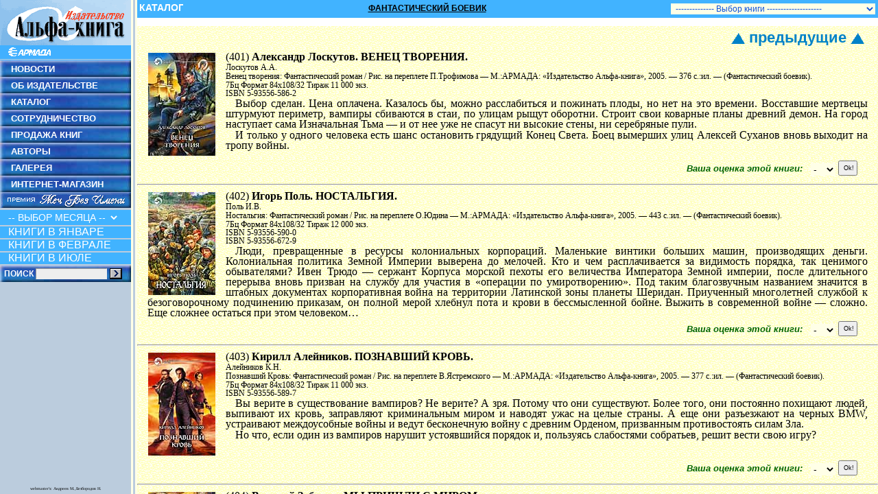

--- FILE ---
content_type: text/html; charset=windows-1251
request_url: https://armada.ru/1q.htm
body_size: 77509
content:
<!DOCTYPE HTML PUBLIC "-//W3C//DTD HTML 4.0 Transitional//EN">
<html><head>
<meta charset="windows-1251">
<meta http-equiv="Content-Type" content="text/html; charset=windows-1251">
<link rel="canonical" href="1q.htm">
<link rel='icon' href='favicon.svg' type='image/svg+xml'>
<link rel='shortcut icon' href='favicon.ico' type='image/x-icon'>
<HTML lang="ru">
<meta name="description" content="Книги c 401 по 450 cерии «Фантастический боевик» основанной в 1992 году. Это самая популярная и обширная по количеству томов серия современной остросюжетной фантастики, лучшие романы и повести отечественных и зарубежных писателей, большинство произведений публикуется впервые. Объем 300-700 стр., формат 84х108 1/32, твердый переплет Издательство АЛЬФА-КНИГА выпускает фантастику всех жанров, мировую классику и другие книги. Вы можете ознакомиться с аннотациями, обложками и параметрами вышедших книг.">
<title>Cерия «Фантастический боевик» c 401 по 450 книгу</title>
<base target="_top">
<link rel="stylesheet" href="osn.css" type="text/css">
<script language="JavaScript" src="framesK.js">
</script>
<script language="JavaScript">
<!--
CheckFramesK();
//-->
</script>
</head>
<body topmargin="1" leftmargin="0" marginwidth="0" marginheight="1" bgcolor="#FFFFD5" background="s-f.gif" onLoad="z(1)">
<script language="javascript">
<!-- Yandex.Metrika counter -->
   (function(m,e,t,r,i,k,a){m[i]=m[i]||function(){(m[i].a=m[i].a||[]).push(arguments)};
   m[i].l=1*new Date();k=e.createElement(t),a=e.getElementsByTagName(t)[0],k.async=1,k.src=r,a.parentNode.insertBefore(k,a)})
   (window, document, "script", "https://mc.yandex.ru/metrika/tag.js", "ym");

   ym(89308355, "init", {
        clickmap:true,
        trackLinks:true,
        accurateTrackBounce:true,
        trackHash:true
   });
</script>

<script language="JavaScript" src="OtprEma.js">
</script>
<table border="0" cellpadding="0" cellspacing="0" style="margin: 0px 20px 5px 0px" align="right">
<tr align="center"><td><a href="1p.htm#end"><img src="Tret.gif" class="m"></a></td><td><p class="s"><a href="1p.htm#end">&nbsp;предыдущие&nbsp;</a></p></td><td><a href="1p.htm#end"><img src="Tret.gif" class="m"></a></td></tr></table>
<br clear=all>
<p><a href="javascript:pic('ImagBig/VeneTvor.jpg',312,480,'Венец творения')"><img src="Fimages/VeneTvor.jpg" alt="Венец творения" title="Венец творения - Увеличить"></a><a name="VeneTvor"></a><p class="n">(401) <b>Александр Лоскутов. ВЕНЕЦ ТВОРЕНИЯ.</b>
<h5>Лоскутов А.А.</h5>
<h5>Венец творения: Фантастический роман / Рис. на переплете П.Трофимова &#151; М.:АРМАДА: «Издательство Альфа-книга», 2005. &#151; 376 с.:ил. &#151; (Фантастический боевик).</h5>
<h5>7Бц Формат 84х108/32 Тираж 11 000 экз.
<br>ISBN 5-93556-586-2</h5>
<p>Выбор сделан. Цена оплачена. Казалось бы, можно расслабиться и пожинать плоды, но нет на это времени. Восставшие мертвецы штурмуют периметр, вампиры сбиваются в стаи, по улицам рыщут оборотни. Строит свои коварные планы древний демон. На город наступает сама Изначальная Тьма&nbsp;&#151; и от нее уже не спасут ни высокие стены, ни серебряные пули.
<p>И только у одного человека есть шанс остановить грядущий Конец Света. Боец вымерших улиц Алексей Суханов вновь выходит на тропу войны.
<br clear=all><h6>&nbsp;</h6><table width=99% border=0 cellspacing=0 cellpadding=0><tr><td width=35%><p class='osb'></td>
<td><p style='margin:0px;text-align:right'><table width=99% border=0 cellspacing=0 cellpadding=0><tr>
<td width=60%><script language='JavaScript'>gofun('1','Венец творения');</script></td></tr></table></td></tr></table></p><hr>
<p><a href="javascript:pic('ImagBig/NostalgN.jpg',312,480,'Ностальгия')"><img src="Fimages/NostalgN.jpg" alt="Ностальгия" title="Ностальгия - Увеличить"></a><a name="Nostalgi"></a><a name="NostalgN"></a><p class="n">(402) <b>Игорь Поль. НОСТАЛЬГИЯ.</b>
<h5>Поль И.В.</h5>
<h5>Ностальгия: Фантастический роман / Рис. на переплете О.Юдина &#151; М.:АРМАДА: «Издательство Альфа-книга», 2005. &#151; 443 с.:ил. &#151; (Фантастический боевик).</h5>
<h5>7Бц Формат 84х108/32 Тираж 12 000 экз.
<br>ISBN 5-93556-590-0
<br>ISBN 5-93556-672-9</h5>
<p>Люди, превращенные в ресурсы колониальных корпораций. Маленькие винтики больших машин, производящих деньги. Колониальная политика Земной Империи выверена до мелочей. Кто и чем расплачивается за видимость порядка, так ценимого обывателями? Ивен Трюдо&nbsp;&#151; сержант Корпуса морской пехоты его величества Императора Земной империи, после длительного перерыва вновь призван на службу для участия в «операции по умиротворению». Под таким благозвучным названием значится в штабных документах корпоративная война на территории Латинской зоны планеты Шеридан. Приученный многолетней службой к безоговорочному подчинению приказам, он полной мерой хлебнул пота и крови в бессмысленной бойне. Выжить в современной войне&nbsp;&#151; сложно. Еще сложнее остаться при этом человеком&#133;
<br clear=all><h6>&nbsp;</h6><table width=99% border=0 cellspacing=0 cellpadding=0><tr><td width=35%><p class='osb'></td>
<td><p style='margin:0px;text-align:right'><table width=99% border=0 cellspacing=0 cellpadding=0><tr>
<td width=60%><script language='JavaScript'>gofun('1','Ностальгия');</script></td></tr></table></td></tr></table></p><hr>
<p><a href="javascript:pic('ImagBig/PoznKrov.jpg',312,480,'Познавший Кровь')"><img src="Fimages/PoznKrov.jpg" alt="Познавший Кровь" title="Познавший Кровь - Увеличить"></a><a name="PoznKrov"></a><p class="n">(403) <b>Кирилл Алейников. ПОЗНАВШИЙ КРОВЬ.</b>
<h5>Алейников К.Н.</h5>
<h5>Познавший Кровь: Фантастический роман / Рис. на переплете В.Ястремского &#151; М.:АРМАДА: «Издательство Альфа-книга», 2005. &#151; 377 с.:ил. &#151; (Фантастический боевик).</h5>
<h5>7Бц Формат 84х108/32 Тираж 11 000 экз.
<br>ISBN 5-93556-589-7</h5>
<p>Вы верите в существование вампиров? Не верите? А зря. Потому что они существуют. Более того, они постоянно похищают людей, выпивают их кровь, заправляют криминальным миром и наводят ужас на целые страны. А еще они разъезжают на черных BMW, устраивают междоусобные войны и ведут бесконечную войну с древним Орденом, призванным противостоять силам Зла.
<p>Но что, если один из вампиров нарушит устоявшийся порядок и, пользуясь слабостями собратьев, решит вести свою игру?
<br clear=all><h6>&nbsp;</h6><table width=99% border=0 cellspacing=0 cellpadding=0><tr><td width=35%><p class='osb'></td>
<td><p style='margin:0px;text-align:right'><table width=99% border=0 cellspacing=0 cellpadding=0><tr>
<td width=60%><script language='JavaScript'>gofun('1','Познавший Кровь');</script></td></tr></table></td></tr></table></p><hr>
<p><a href="javascript:pic('ImagBig/MyPriSMi.jpg',312,480,'Мы пришли с миром&#133;')"><img src="Fimages/MyPriSMi.jpg" alt="Мы пришли с миром&#133;" title="Мы пришли с миром&#133; - Увеличить"></a><a name="MyPriSMi"></a><p class="n">(404) <b>Виталий Забирко. МЫ ПРИШЛИ С МИРОМ&#133;</b>
<h5>Забирко В.С.</h5>
<h5>Мы пришли с миром&#133;: Фантастический роман / Рис. на переплете О.Юдина &#151; М.:АРМАДА: «Издательство Альфа-книга», 2005. &#151; 343 с.:ил. &#151; (Фантастический боевик).</h5>
<h5>7Бц Формат 84х108/32 Тираж 11 000 экз.
<br>ISBN 5-93556-604-4</h5>
<p>Жил себе не тужил Денис Егоршин, кукольных дел мастер, приспосабливался потихоньку к новым рыночным временам&nbsp;&#151; вырезал деревянных Буратино и продавал их по сходной цене, за что и был прозван товарищами по цеху папой Карло.
<p>В один прекрасный день очередная заказанная мастеру кукла внезапно оживает и отправляется бродить по городу, приводя людей в состояние шока. Мало того, оживший Буратино и говорить научился, а это означало, что круг его знакомств будет расширяться. Ну как тут не подумать, что поработали инопланетяне!
<p>Разумеется, все происходящее не укрылось от ФСБ и ее организации «Горизонт», занимающейся изучением контактов с представителями внеземных цивилизаций.
<p>Приходят ли они на нашу планету с миром? Вот в чем вопрос, на который предстоит ответить невольно вовлеченному в столь странные события Денису Егоршину и ретивым сотрудникам ФСБ.
<br clear=all><h6>&nbsp;</h6><table width=99% border=0 cellspacing=0 cellpadding=0><tr><td width=35%><p class='osb'></td>
<td><p style='margin:0px;text-align:right'><table width=99% border=0 cellspacing=0 cellpadding=0><tr>
<td width=60%><script language='JavaScript'>gofun('1','Мы пришли с миром...');</script></td></tr></table></td></tr></table></p><hr>
<p><a href="javascript:pic('ImagBig/IskaVetr.jpg',468,720,'Искатели ветра')"><img src="Fimages/IskaVetr.jpg" alt="Искатели ветра" title="Искатели ветра - Увеличить"></a><a name="IskaVetr"></a><p class="n">(405) <b>Алексей Пехов. ИСКАТЕЛИ ВЕТРА.</b>
<h5>Пехов А.Ю.</h5>
<h5>Искатели ветра: Фантастический роман / Рис. на переплете О.Юдина &#151; М.:«Издательство АЛЬФА-КНИГА», 2005. &#151; 440 с.:ил. &#151; (Фантастический боевик).</h5>
<h5>7Бц Формат 84х108/32 Тираж 40 000 экз.
<br>ISBN 5-93556-603-6
<br>ISBN 978-5-9922-1815-2</h5>
<p>Мир Хары утратил самое ценное&nbsp;&#151; знание. Все, что тысячелетие назад было обыденным и привычным, теперь кажется сказкой. За жалкие крупицы великого искусства прошлого маги ведут кровопролитные войны.
<p>Самая страшная и беспощадная война вот уже пять веков длится между теми, кто правит миром,&#8239;&#151; Ходящими и Проклятыми. Тьма и свет, некромантия и целительство сплелись в смертельный тугой клубок, уничтожающий всех, кто посмеет к нему прикоснуться. Нэсс и Лаэн бросают вызов носителям Дара, чтобы спасти свою жизнь.
<p>Что станет ставкой в их игре&nbsp;&#151; совесть, любовь, деньги, знания, бессмертие?..
<br clear=all><h6>&nbsp;</h6><table width=99% border=0 cellspacing=0 cellpadding=0><tr><td width=35%><p class='osb'><a href='https://www.labirint.ru/books/88489/?p=859' class='kup' target='_top'><u><nobr>купить книгу</nobr></u><p class='os'>Искатели ветра</a></td>
<td><p style='margin:0px;text-align:right'><table width=99% border=0 cellspacing=0 cellpadding=0><tr>
<td width=40%><p class='osb'><a href='Otryv/IskaVetr.pdf' class='kupo' target='_top'><u>отрывок</u></a></td><td width=60%><script language='JavaScript'>gofun('1','Искатели ветра');</script></td></tr></table></td></tr></table></p><hr>
<p><a href="javascript:pic('ImagBig/BogGnomo.jpg',312,480,'Бог Гномов')"><img src="Fimages/BogGnomo.jpg" alt="Бог Гномов" title="Бог Гномов - Увеличить"></a><a name="BogGnomo"></a><p class="n">(406) <b>Борис Иванов. БОГ ГНОМОВ.</b>
<h5>Иванов Б.Ф.</h5>
<h5>Бог Гномов: Фантастический роман / Рис. на переплете В.Федорова &#151; М.:АРМАДА: «Издательство Альфа-книга», 2005. &#151; 504 с.:ил. &#151; (Фантастический боевик).</h5>
<h5>7Бц Формат 84х108/32 Тираж 11 000 экз.
<br>ISBN 5-93556-605-2</h5>
<p>В романе Б.Иванова, продолжающем его авторскую серию «Хроники Тридцати трех миров», рассказывается о том, как исторгнутое из родной Вселенной племя гномов решило создать для себя бога, на плечи которого переложило все свои проблемы. И о том, что произошло с этим богом, попавшим в мир людей.
<br clear=all><h6>&nbsp;</h6><table width=99% border=0 cellspacing=0 cellpadding=0><tr><td width=35%><p class='osb'></td>
<td><p style='margin:0px;text-align:right'><table width=99% border=0 cellspacing=0 cellpadding=0><tr>
<td width=60%><script language='JavaScript'>gofun('1','Бог Гномов');</script></td></tr></table></td></tr></table></p><hr>
<p><a href="javascript:pic('ImagBig/IstoObor.jpg',312,480,'История оборотня')"><img src="Fimages/IstoObor.jpg" alt="История оборотня" title="История оборотня - Увеличить"></a><a name="IstoObor"></a><p class="n">(407) <b>Кирилл Алейников. ИСТОРИЯ ОБОРОТНЯ.</b>
<h5>Алейников К.Н.</h5>
<h5>История оборотня: Фантастический роман / Рис. на переплете В.Федорова &#151; М.:АРМАДА: «Издательство Альфа-книга», 2005. &#151; 376 с.:ил. &#151; (Фантастический боевик).</h5>
<h5>7Бц Формат 84х108/32 Тираж 11 000 экз.
<br>ISBN 5-93556-608-7</h5>
<p>Война между Актарсисом и Яугоном, между Светом и Тьмой, Добром и Злом идет ровно столько, сколько существует Вселенная. Это битва за души людей и за тот мир, который мы считаем своим. Естественно, обычный землянин не догадывается, что рядом с ним каждый день происходят стычки между ангелами и демонами, оборотнями и вампирами. И что за многими чисто «человеческими» разборками стоит выяснение отношений Яугона и Актарсиса. Битвы ведутся наверху и внизу и рядом с нами, то есть в Срединном мире. Войны, катастрофы, стихийные бедствия, эпидемии&nbsp;&#151; вот их отражения. Связь между тремя мирами очень сильна и сложна&nbsp;&#151; сам черт ногу сломит, если попытается разобраться, что к чему
<p>Хотите узнать о вампирах&nbsp;&#151; спросите их самих. Желаете справиться о Яугоне&nbsp;&#151; отыщите рожденного в преисподней демона. Горите желанием выяснить, что творится в Актарсисе,&#151; встретьтесь с ангелом. Теперь, когда вы имеете представление о существовании потусторонних сил, найти их представителей вам будет не так уж сложно. А вот затем, чтобы что-то узнать об оборотнях и их жизни в Срединном мире, и вовсе далеко ходить не надо. История оборотня перед вами.
<br clear=all><h6>&nbsp;</h6><table width=99% border=0 cellspacing=0 cellpadding=0><tr><td width=35%><p class='osb'></td>
<td><p style='margin:0px;text-align:right'><table width=99% border=0 cellspacing=0 cellpadding=0><tr>
<td width=60%><script language='JavaScript'>gofun('1','История оборотня');</script></td></tr></table></td></tr></table></p><hr>
<p><a href="javascript:pic('ImagBig/GercArve.jpg',312,480,'Герцог Арвендейл')"><img src="Fimages/GercArve.jpg" alt="Герцог Арвендейл" title="Герцог Арвендейл - Увеличить"></a><a name="GercArve"></a><p class="n">(408) <b>Роман Злотников. ГЕРЦОГ АРВЕНДЕЙЛ.</b>
<h5>Злотников Р.В.</h5>
<h5>Герцог Арвендейл: Фантастический роман / Рис. на переплете И.Воронина &#151; М.:АРМАДА: «Издательство Альфа-книга», 2005. &#151; 379 с.:ил. &#151; (Фантастический боевик).</h5>
<h5>7Бц Формат 84х108/32 Тираж 50 000 экз.
<br>ISBN 5-93556-609-5</h5>
<p>Трой, сирота с глухой окраины Империи, ставший бароном Арвендейлом, вступил на свой путь. Куда же он приведет его? В Проклятый лес, куда страшатся заходить даже самые могучие армии людей и эльфов? В погибшее во время Великой Тьмы герцогство? В глубины Крадрекрама, знаменитых Пещер ужаса, к которым не рискуют приближаться армии гномов? Да, именно туда. Потому что его путь&nbsp;&#151; путь владетеля и собирателя земель. Очень немногие рискуют вступить на него. И многие из тех, кто на него вступает, гибнут под бременем долга, обрушивающегося на их плечи. А выдержит ли его Трой-побратим?..
<br clear=all><h6>&nbsp;</h6><table width=99% border=0 cellspacing=0 cellpadding=0><tr><td width=35%><p class='osb'></td>
<td><p style='margin:0px;text-align:right'><table width=99% border=0 cellspacing=0 cellpadding=0><tr>
<td width=40%><p class='osb'><a href='Otryv/GerArv.htm' class='kupo' target='_top'><u>отрывок</u></a></td><td width=60%><script language='JavaScript'>gofun('1','Герцог Арвендейл');</script></td></tr></table></td></tr></table></p><hr>
<p><a href="javascript:pic('ImagBig/PredVozm.jpg',312,480,'Предел возможности')"><img src="Fimages/PredVozm.jpg" alt="Предел возможности" title="Предел возможности - Увеличить"></a><a name="PredVozm"></a><p class="n">(409) <b>Олег Таругин. ПРЕДЕЛ ВОЗМОЖНОСТИ.</b>
<h5>Таругин О.</h5>
<h5>Предел возможности: Фантастический роман / Рис. на переплете О.Бабкина &#151; М.:АРМАДА: «Издательство Альфа-книга», 2005. &#151; 348 с.:ил. &#151; (Фантастический боевик).</h5>
<h5>7Бц Формат 84х108/32 Тираж 11 000 экз.
<br>ISBN 5-93556-613-3</h5>
<p>Врач-хирург, системный администратор компьютерной фирмы, отслуживший по контракту в «горячей точке» миротворец и девушка-археолог&#133;
<p>Что связывает этих совершенно разных людей? Дружба? Взаимная привязанность? А может быть, найденный в толще доисторического известняка таинственный браслет и способность путешествовать между мирами? Или необходимость полностью изменить всю Историю человечества?..
<br clear=all><h6>&nbsp;</h6><table width=99% border=0 cellspacing=0 cellpadding=0><tr><td width=35%><p class='osb'></td>
<td><p style='margin:0px;text-align:right'><table width=99% border=0 cellspacing=0 cellpadding=0><tr>
<td width=60%><script language='JavaScript'>gofun('1','Предел возможности');</script></td></tr></table></td></tr></table></p><hr>
<p><a href="javascript:pic('ImagBig/Led.jpg',468,720,'Лед')"><img src="Fimages/Led.jpg" alt="Лед" title="Лед - Увеличить"></a><a name="Led"></a><p class="n">(410) <b>Павел Корнев. ЛЕД.</b>
<h5>Корнев П.Н.</h5>
<h5>Лед: Фантастический роман / Рис. на переплете О.Юдина &#151; М.:«Издательство АЛЬФА-КНИГА», 2005. &#151; 472 с.:ил. &#151; (Фантастический боевик).</h5>
<h5>7Бц Формат 84х108/32 Тираж 12 000 экз.
<br>ISBN 5-93556-610-9
<br>ISBN 978-5-9922-0021-8</h5>
<p>Приграничье&nbsp;&#151; место, уже не принадлежащее нашему миру, но еще не ставшее частью другого. Здесь круглый год царит холод, а в волчьих стаях верховодят оборотни. В этом не самом дружелюбном месте большинство проблем разрешается при помощи свинца и колдовства и даже для того, чтобы просто остаться в живых, приходится прилагать постоянные усилия. А уж когда на тебя объявлена охота&#133;
<br clear=all><h6>&nbsp;</h6><table width=99% border=0 cellspacing=0 cellpadding=0><tr><td width=35%><p class='osb'></td>
<td><p style='margin:0px;text-align:right'><table width=99% border=0 cellspacing=0 cellpadding=0><tr>
<td width=60%><script language='JavaScript'>gofun('1','Лед');</script></td></tr></table></td></tr></table></p><hr>
<p><a href="javascript:pic('ImagBig/Mechenye.jpg',312,480,'Меченые')"><img src="Fimages/Mechenye.jpg" alt="Меченые" title="Меченые - Увеличить"></a><a name="Mechenye"></a><p class="n">(411) <b>Сергей Шведов. МЕЧЕНЫЕ.</b>
<h5>Шведов С.В.</h5>
<h5>Меченые: Фантастический роман / Рис. на переплете С.П.Григорьева &#151; М.:АРМАДА: «Издательство Альфа-книга», 2006. &#151; 473 с.:ил. &#151; (Фантастический боевик).</h5>
<h5>7Бц Формат 84х108/32 Тираж 11 000 экз.
<br>ISBN 5-93556-623-0</h5>
<p>Много веков прошелестело ветрами над стенами Башни, реки крови омыли ее подножие, но она стояла суровая и неприступная, сильная окаменевшими сердцами своих сыновей. Прикрыв границу от нечисти, рвущейся в Лэнд, меченые железной пятой придавили население края. Но всему бывает предел, даже терпению вассалов. Улыбчивый друг превращается в коварного врага, сверкают мечи над бесшабашными головами, рушатся каменные стены. И ничего не остается в уязвленных изменой душах, кроме дикой жажды мести.
<br clear=all><h6>&nbsp;</h6><table width=99% border=0 cellspacing=0 cellpadding=0><tr><td width=35%><p class='osb'></td>
<td><p style='margin:0px;text-align:right'><table width=99% border=0 cellspacing=0 cellpadding=0><tr>
<td width=60%><script language='JavaScript'>gofun('1','Меченые');</script></td></tr></table></td></tr></table></p><hr>
<p><a href="javascript:pic('ImagBig/PuteIdio.jpg',312,480,'Путешествие идиота')"><img src="Fimages/PuteIdio.jpg" alt="Путешествие идиота" title="Путешествие идиота - Увеличить"></a><a name="PuteIdio"></a><p class="n">(412) <b>Игорь Поль. ПУТЕШЕСТВИЕ ИДИОТА.</b>
<h5>Поль И.В.</h5>
<h5>Путешествие идиота: Фантастический роман / Рис. на переплете О.Юдина &#151; М.:АРМАДА: «Издательство Альфа-книга», 2006. &#151; 377 с.:ил. &#151; (Фантастический боевик).</h5>
<h5>7Бц Формат 84х108/32 Тираж 12 000 экз.
<br>ISBN 5-93556-626-5</h5>
<p>Пилот-истребитель, сбитый над океаном, и мобильный комплекс огневой поддержки пехоты. Человек и машина. Что общего между ними? Жажда жизни? Страсть к познанию? Поиски любви? Огромный враждебный мир окружает их. Одиночество превращает мир в ледяную пустыню. Их совместный путь&nbsp;&#151; путь открытия мелких человеческих радостей, преодоления разочарований, покорения вершин&#133; Пусть даже таких привычных и незаметных обычным людям. Что такое любовь? В чем смысл жизни? Откуда берутся друзья? Эти и другие вопросы продолжают терзать две неискушенные и страстные души. Где и как закончится их путешествие? Кто знает&#133;
<br clear=all><h6>&nbsp;</h6><table width=99% border=0 cellspacing=0 cellpadding=0><tr><td width=35%><p class='osb'></td>
<td><p style='margin:0px;text-align:right'><table width=99% border=0 cellspacing=0 cellpadding=0><tr>
<td width=60%><script language='JavaScript'>gofun('1','Путешествие идиота');</script></td></tr></table></td></tr></table></p><hr>
<p><a href="javascript:pic('ImagBig/TsenZZhi.jpg',312,480,'Цена за Жизнь')"><img src="Fimages/TsenZZhi.jpg" alt="Цена за Жизнь" title="Цена за Жизнь - Увеличить"></a><a name="TsenZZhi"></a><p class="n">(413) <b>Валерия Комарова. ЦЕНА ЗА ЖИЗНЬ.</b>
<h5>Комарова В.А.</h5>
<h5>Цена за Жизнь: Фантастический роман / Рис. на переплете О.Бабкина &#151; М.:АРМАДА: «Издательство Альфа-книга», 2006. &#151; 409 с.:ил. &#151; (Фантастический боевик).</h5>
<h5>7Бц Формат 84х108/32 Тираж 11 000 экз.
<br>ISBN 5-93556-629-X</h5>
<p>Война&#133; Это слово было потеряно Драконами во тьме веков. Не находилось сумасшедших, кто рискнул бы схлестнуться с самым малочисленным, но в то же время могущественным народом Сферы. И вот пришёл час, когда им брошен вызов,&#151; и судьба богов оказалась в руках спасённого ими когда-то демона-полукровки, ценой жизни которого стала чужая смерть. Семь судеб сплелись в клубок, семь путей слились в одну дорогу, и никто не скажет вам, куда она приведет тех, кто ищет не войны, но мира.
<br clear=all><h6>&nbsp;</h6><table width=99% border=0 cellspacing=0 cellpadding=0><tr><td width=35%><p class='osb'></td>
<td><p style='margin:0px;text-align:right'><table width=99% border=0 cellspacing=0 cellpadding=0><tr>
<td width=60%><script language='JavaScript'>gofun('1','Цена за Жизнь');</script></td></tr></table></td></tr></table></p><hr>
<p><a href="javascript:pic('ImagBig/DemoValh.jpg',312,480,'Демоны Вальхаллы')"><img src="Fimages/DemoValh.jpg" alt="Демоны Вальхаллы" title="Демоны Вальхаллы - Увеличить"></a><a name="DemoValh"></a><p class="n">(414) <b>Дмитрий Казаков. ДЕМОНЫ ВАЛЬХАЛЛЫ.</b>
<h5>Казаков Д.Л.</h5>
<h5>Демоны Вальхаллы: Фантастический роман / Рис. на переплете М.Поповского &#151; М.:АРМАДА: «Издательство Альфа-книга», 2006. &#151; 408 с.:ил. &#151; (Фантастический боевик).</h5>
<h5>7Бц Формат 84х108/32 Тираж 11 000 экз.
<br>ISBN 5-93556-624-9</h5>
<p>Собранным из бывших осужденных солдатам Звездного Легиона довелось стать первыми бойцами космической войны, авангардом битвы с угрожающими человечеству иными расами. Они одержали победу и вернулись домой, где их ждали могилы близких, изменившаяся, чужая Земля и собственное, выпестованное за годы войны безумие.
<p>Но ступив на родную планету, они не могли даже предположить, чем она отплатит своим детям за верную службу&#133;
<br clear=all><h6>&nbsp;</h6><table width=99% border=0 cellspacing=0 cellpadding=0><tr><td width=35%><p class='osb'></td>
<td><p style='margin:0px;text-align:right'><table width=99% border=0 cellspacing=0 cellpadding=0><tr>
<td width=60%><script language='JavaScript'>gofun('1','Демоны Вальхаллы');</script></td></tr></table></td></tr></table></p><hr>
<p><a href="javascript:pic('ImagBig/SkoroTmy.jpg',312,480,'Скорость Тьмы')"><img src="Fimages/SkoroTmy.jpg" alt="Скорость Тьмы" title="Скорость Тьмы - Увеличить"></a><a name="SkoroTmy"></a><p class="n">(415) <b>Валентин Леженда. СКОРОСТЬ ТЬМЫ.</b>
<h5>Леженда В.</h5>
<h5>Скорость Тьмы: Фантастический роман / Рис. на переплете В.Федорова &#151; М.:АРМАДА: «Издательство Альфа-книга», 2006. &#151; 375 с.:ил. &#151; (Фантастический боевик).</h5>
<h5>7Бц Формат 84х108/32 Тираж 10 000 экз.
<br>ISBN 5-93556-637-0</h5>
<p>Конец Второй мировой войны. Параллельный мир, так похожий на наш. Идет финальная битва Тьмы и Света, в которой уцелеют лишь избранные. Могущественные оккультные спецслужбы ведут жестокую незримую игру. Вырвавшаяся на свободу Тьма все больше захлестывает параллельную реальность, и кажется&nbsp;&#151; выхода нет. Бой проигран еще в самом начале. Но так ли это? Можно ли успеть опередить скорость Тьмы? Можно ли выжить в этом кошмаре и, главное, понять, на чьей ты оказался стороне?
<br clear=all><h6>&nbsp;</h6><table width=99% border=0 cellspacing=0 cellpadding=0><tr><td width=35%><p class='osb'></td>
<td><p style='margin:0px;text-align:right'><table width=99% border=0 cellspacing=0 cellpadding=0><tr>
<td width=60%><script language='JavaScript'>gofun('1','Скорость Тьмы');</script></td></tr></table></td></tr></table></p><hr>
<p><a href="javascript:pic('ImagBig/Sokrovis.jpg',312,480,'Сокровище')"><img src="Fimages/Sokrovis.jpg" alt="Сокровище" title="Сокровище - Увеличить"></a><a name="Sokrovis"></a><p class="n">(416) <b>Клайв Касслер. СОКРОВИЩЕ.</b>
<h5>Касслер К.</h5>
<h5>Сокровище: Роман / Рис. на переплете В.Федорова &#151; М.:АРМАДА: «Издательство Альфа-книга», 2006. &#151; 559 с.:ил. &#151; (Фантастический боевик).</h5>
<h5>7Бц Формат 84х108/32 Тираж 9 000 экз.
<br>ISBN 5-93556-620-6</h5>
<p>«Если бы не Дирк Питт!»&nbsp;&#151; в очередной раз воскликнет читатель и окажется прав. Юг, север, запад, восток; континенты, острова, океаны и фьорды&#133; Где только не пришлось побывать нашему герою! Президенты, бедные рыбаки, верные друзья и непримиримые, изощренные враги&#133; С кем только не приходится ему сталкиваться. Но его чувство долга, беззаветная храбрость, ум, опыт и знания способны преодолеть все на свете.
<br clear=all><h6>&nbsp;</h6><table width=99% border=0 cellspacing=0 cellpadding=0><tr><td width=35%><p class='osb'></td>
<td><p style='margin:0px;text-align:right'><table width=99% border=0 cellspacing=0 cellpadding=0><tr>
<td width=60%><script language='JavaScript'>gofun('1','Сокровище');</script></td></tr></table></td></tr></table></p><hr>
<p><a href="javascript:pic('ImagBig/PosrShay.jpg',468,720,'Посрамитель шайтана')"><img src="Fimages/PosrShay.jpg" alt="Посрамитель шайтана" title="Посрамитель шайтана - Увеличить"></a></a><a name="PosrShay"></a><p class="n">(417) <b>Андрей Белянин. ПОСРАМИТЕЛЬ ШАЙТАНА.</b>
<h5>Белянин А.О.</h5>
<h5>Посрамитель шайтана: Фантастический роман / Послесл. И.Черного; Рис. на переплете И.Воронина &#151; М.:«Издательство АЛЬФА-КНИГА», 2006. &#151; 342 с.:ил. &#151; (Фантастический боевик).</h5>
<h5>7Бц Формат 84х108/32 Тираж 100 100 экз.
<br>ISBN 5-93556-649-4
<br>ISBN 978-5-9922-1067-5</h5>
<p>Интересно, а что делает рослый москвич, бывший помощник прокурора, не хило оторвавшийся в свое время в благословенном Багдаде, когда встречает на ночной улице узкоглазого джинна с ящиком пива под мышкой?! Разумеется, радуется, кричит: «Здравствуй, Бабудай-Ага!» и все такое&#133; Но уж конечно не ждет, что тот прямолинейно заявит: «Очень скучно без тебя на Востоке, Лева-джан!»&#133; А ведь именно так все и произошло&#133;
<p>И вновь ярко-синее небо пустыни распахнуло свой купол над бесшабашной головой Льва Оболенского! И вот уже притворно разводит руками хитроумный «визирь» Насреддин, а в султанском стойле нетерпеливо пристукивает копытцами отчаянный ослик Рабинович. Где-то далеко звенят клинки городской стражи, и нежный взгляд луноликой Джамили, вдовы вампиров, снова полон любви и веры. Караванщики и дервиши, горожане и дехкане, торговцы и ремесленники шепотом пересказывают друг другу волшебные легенды о неуловимом Багдадском воре, хохоча как сумасшедшие.
<p>И опять нет ни покоя, ни сна всем властителям и тиранам, ибо в городе появился голубоглазый удалец из заснеженной России, да обгрызет шайтан ему все ногти на ногах! Хотя на самом деле именно шайтану-то и достается больше всех&#133;
<br clear=all><h6>&nbsp;</h6><table width=99% border=0 cellspacing=0 cellpadding=0><tr><td width=35%><p class='osb'></td>
<td><p style='margin:0px;text-align:right'><table width=99% border=0 cellspacing=0 cellpadding=0><tr>
<td width=40%><p class='osb'><a href='Otryv/PosrShay.pdf' class='kupo' target='_top'><u>отрывок</u></a></td><td width=60%><script language='JavaScript'>gofun('1','Посрамитель шайтана');</script></td></tr></table></td></tr></table></p><hr>
<p><a href="javascript:pic('ImagBig/PrinDeys.jpg',312,480,'Принцип действия')"><img src="Fimages/PrinDeys.jpg" alt="Принцип действия" title="Принцип действия - Увеличить"></a><a name="PrinDeys"></a><p class="n">(418) <b>Сергей Зайцев. ПРИНЦИП ДЕЙСТВИЯ.</b>
<h5>Зайцев С.Г.</h5>
<h5>Принцип действия: Фантастический роман / Рис. на переплете О.Бабкина &#151; М.:АРМАДА: «Издательство Альфа-книга», 2006. &#151; 440 с.:ил. &#151; (Фантастический боевик).</h5>
<h5>7Бц Формат 84х108/32 Тираж 12 000 экз.
<br>ISBN 5-93556-648-6</h5>
<p>Несколько лет назад Сомаха Олиман был изгнан с родной планеты за мнимое преступление, с тех пор его домом стал торговый корабль-внешник «Забулдыга», а его семьей&nbsp;&#151; экипаж корабля. В трюмах «Забулдыги» находится очередной заказ&nbsp;&#151; новейшие боевые роботы из линии «Право Первопроходца», а путь корабля лежит в систему Рапира, в которой народы двух планет-соседок&nbsp;&#151; Двойного Донца и Гармоники&nbsp;&#151; ведут между собой войну за место под солнцем. Казалось, сделка должна пройти как по маслу, но проблемы все же возникают.
<p>Сомаха Олиман невольно оказывается втянут в борьбу на стороне защитников Двойного Донца, и случай ставит его перед выбором: потерять друзей или вмешаться в конфликт. Все шансы&nbsp;&#151; на стороне завоевателей. Но если ты пилот боевого робота, то и один в поле&nbsp;&#151; могучий воин, способный склонить чашу весов в свою пользу.
<br clear=all><h6>&nbsp;</h6><table width=99% border=0 cellspacing=0 cellpadding=0><tr><td width=35%><p class='osb'></td>
<td><p style='margin:0px;text-align:right'><table width=99% border=0 cellspacing=0 cellpadding=0><tr>
<td width=60%><script language='JavaScript'>gofun('1','Принцип действия');</script></td></tr></table></td></tr></table></p><hr>
<p><a href="javascript:pic('ImagBig/Legko.jpg',312,480,'Легко!')"><img src="Fimages/Legko.jpg" alt="Легко!" title="Легко! - Увеличить"></a><a name="Legko"></a><p class="n">(419) <b>Николай Степанов. ЛЕГКО!</b>
<h5>Степанов Н.В.</h5>
<h5>Легко!: Фантастический роман / Рис. на переплете В.Федорова &#151; М.:АРМАДА: «Издательство Альфа-книга», 2006. &#151; 378 с.:ил. &#151; (Фантастический боевик).</h5>
<h5>7Бц Формат 84х108/32 Тираж 12 000 экз.
<br>ISBN 5-93556-647-8</h5>
<p>Идти по жизни легко&nbsp;&#151; девиз Алексея Рябцева, которому он старается следовать во всем: в работе, в общении, в личной жизни. Лишь однажды в метро неземные глаза незнакомки заставляют его отступить от своих принципов. И, словно в наказание, кольцевая линия выносит отступника в места настолько отдаленные, что, куда ни кинь, везде получается клин. А чтобы жизнь там не показалась раем, меняется не только окружающий пейзаж, но и сам Алексей. Теперь ему можно в фильмах ужасов сниматься без грима. Попробуй при таких обстоятельствах жить легко! И все же он пытается&#133;
<br clear=all><h6>&nbsp;</h6><table width=99% border=0 cellspacing=0 cellpadding=0><tr><td width=35%><p class='osb'></td>
<td><p style='margin:0px;text-align:right'><table width=99% border=0 cellspacing=0 cellpadding=0><tr>
<td width=60%><script language='JavaScript'>gofun('1','Легко!');</script></td></tr></table></td></tr></table></p><hr>
<p><a href="javascript:pic('ImagBig/BrasAgas.jpg',312,480,'Браслет Агасфера')"><img src="Fimages/BrasAgas.jpg" alt="Браслет Агасфера" title="Браслет Агасфера - Увеличить"></a><a name="BrasAgas"></a><p class="n">(420) <b>Владимир Синельников. БРАСЛЕТ АГАСФЕРА.</b>
<h5>Синельников В.Н.</h5>
<h5>Браслет Агасфера: Фантастический роман / Рис. на переплете С.П.Григорьева &#151; М.:АРМАДА: «Издательство Альфа-книга», 2006. &#151; 410 с.:ил. &#151; (Фантастический боевик).</h5>
<h5>7Бц Формат 84х108/32 Тираж 11 000 экз.
<br>ISBN 5-93556-634-6</h5>
<p>Устоит ли под ударами судьбы юный отпрыск благородного семейства, в одночасье обращенный в рабство и проданный в гладиаторскую школу? Достанет ли силы тела и духа выжить и выдержать тяжкие испытания, годами балансируя на узкой грани между жизнью и смертью? Отыщется ли насильно разлученная с ним сестра? На все эти вопросы сможет ответить только сам Кир, даже не подозревающий о том, что ему, шпиону и наемному убийце, наряду с личными проблемами придется еще заниматься спасением мира.
<br clear=all><h6>&nbsp;</h6><table width=99% border=0 cellspacing=0 cellpadding=0><tr><td width=35%><p class='osb'></td>
<td><p style='margin:0px;text-align:right'><table width=99% border=0 cellspacing=0 cellpadding=0><tr>
<td width=60%><script language='JavaScript'>gofun('1','Браслет Агасфера');</script></td></tr></table></td></tr></table></p><hr>
<p><a href="javascript:pic('ImagBig/TroyOdis.jpg',312,480,'Троянская одиссея')"><img src="Fimages/TroyOdis.jpg" alt="Троянская одиссея" title="Троянская одиссея - Увеличить"></a><a name="TroyOdis"></a><p class="n">(421) <b>Клайв Касслер. ТРОЯНСКАЯ ОДИССЕЯ.</b>
<h5>Касслер К.</h5>
<h5>Троянская одиссея: Роман / Рис. на переплете В.Федорова &#151; М.:АРМАДА: «Издательство Альфа-книга», 2006. &#151; 511 с.:ил. &#151; (Фантастический боевик).</h5>
<h5>7Бц Формат 84х108/32 Тираж 9 000 экз.
<br>ISBN 5-93556-633-8</h5>
<p>Как выясняется, у главного героя романов К.Касслера есть дети: сын и дочь. И дети замечательные, достойные своего замечательного отца. Пока Питт-старший творит чудеса храбрости на одном конце света, его дети на другом проводят чрезвычайно интересные изыскания и, следуя примеру отца, попадают из одной опасной переделки в еще более опасную. Но Дирк Питт и его верный спутник Ал Джордино всегда&nbsp;&#151; и мы это хорошо знаем&nbsp;&#151; оказываются в нужное время в нужном месте.
<br clear=all><h6>&nbsp;</h6><table width=99% border=0 cellspacing=0 cellpadding=0><tr><td width=35%><p class='osb'></td>
<td><p style='margin:0px;text-align:right'><table width=99% border=0 cellspacing=0 cellpadding=0><tr>
<td width=60%><script language='JavaScript'>gofun('1','Троянская одиссея');</script></td></tr></table></td></tr></table></p><hr>
<p><a href="javascript:pic('ImagBig/CherKold.jpg',312,480,'Черный колдун')"><img src="Fimages/CherKold.jpg" alt="Черный колдун" title="Черный колдун - Увеличить"></a><a name="CherKold"></a><p class="n">(422) <b>Сергей Шведов. ЧЕРНЫЙ КОЛДУН.</b>
<h5>Шведов С.В.</h5>
<h5>Черный колдун: Фантастический роман / Рис. на переплете С.П.Григорьева &#151; М.:АРМАДА: «Издательство Альфа-книга», 2006. &#151; 535 с.:ил. &#151; (Фантастический боевик).</h5>
<h5>7Бц Формат 84х108/32 Тираж 11 000 экз.
<br>ISBN 5-93556-636-2</h5>
<p>Когда измена прячется за улыбками самых близких по крови людей, когда любовь оборачивается предательством, когда на твоих глазах убивают друзей, когда дорога к Храму приводит в ад, тебе остается только один путь&nbsp;&#151; из мира людей в мир стаи. Путь Черного колдуна, путь последнего меченого,&#151; это путь дьявола во плоти, разрушающего все, к чему прикасается его рука. Кровавый загул Беса Ожского, сына Тора и внука Туза, дорого обходится и Храму и Лэнду. Тяжелые сапоги завоевателей топчут землю, которую защищали его предки. Куда повернуть своего коня изгою&nbsp;&#151; Черному колдуну? Кому служить и кого защищать в этом мире? И когда ослепленный ненавистью и жаждой мести разум отказывается решать, на помощь меченому приходит сердце&#133;
<br clear=all><h6>&nbsp;</h6><table width=99% border=0 cellspacing=0 cellpadding=0><tr><td width=35%><p class='osb'></td>
<td><p style='margin:0px;text-align:right'><table width=99% border=0 cellspacing=0 cellpadding=0><tr>
<td width=60%><script language='JavaScript'>gofun('1','Черный колдун');</script></td></tr></table></td></tr></table></p><hr>
<p><a href="javascript:pic('ImagBig/ZnUdUeKa.jpg',312,480,'Знакомьтесь&nbsp;&#151; Юджин Уэллс, капитан')"><img src="Fimages/ZnUdUeKa.jpg" alt="Знакомьтесь&nbsp;&#151; Юджин Уэллс, капитан" title="Знакомьтесь&nbsp;&#151; Юджин Уэллс, капитан - Увеличить"></a><a name="ZnUdUeKa"></a><p class="n">(423) <b>Игорь Поль. ЗНАКОМЬТЕСЬ&nbsp;&#151; ЮДЖИН УЭЛЛС, КАПИТАН.</b>
<h5>Поль И.В.</h5>
<h5>Знакомьтесь&nbsp;&#151; Юджин Уэллс, капитан: Фантастический роман / Рис. на переплете О.Юдина &#151; М.:АРМАДА: «Издательство Альфа-книга», 2006. &#151; 406 с.:ил. &#151; (Фантастический боевик).</h5>
<h5>7Бц Формат 84х108/32 Тираж 12 000 экз.
<br>ISBN 5-93556-665-6</h5>
<p> Человек и боевая машина в одном теле&nbsp;&#151; вот кто такой Юджин Уэллс, бывший капитан Имперских воздушных сил, вовлеченный силой обстоятельств в головокружительные и смертельно опасные приключения на разных планетах Империи. Он&nbsp;&#151; мужчина, он&nbsp;&#151; рыцарь и потому весь без остатка отдается борьбе за жизнь и достоинство любимой женщины. Но если бы он знал, что ждет его в конце кровавого пути&#133;
<br clear=all><h6>&nbsp;</h6><table width=99% border=0 cellspacing=0 cellpadding=0><tr><td width=35%><p class='osb'></td>
<td><p style='margin:0px;text-align:right'><table width=99% border=0 cellspacing=0 cellpadding=0><tr>
<td width=60%><script language='JavaScript'>gofun('1','Знакомьтесь - Юджин Уэллс, капитан');</script></td></tr></table></td></tr></table></p><hr>
<p><a href="javascript:pic('ImagBig/LenSkTiT.jpg',312,480,'Леннар. Сквозь Тьму и&#133; Тьму')"><img src="Fimages/LenSkTiT.jpg" alt="Леннар. Сквозь Тьму и&#133; Тьму" title="Леннар. Сквозь Тьму и&#133; Тьму - Увеличить"></a><a name="LenSkTiT"></a><p class="n">(424) <b>Роман Злотников, Антон Краснов. ЛЕННАР. СКВОЗЬ ТЬМУ И&#133; ТЬМУ.</b>
<h5>Злотников Р.В., Краснов А.</h5>
<h5>Леннар. Сквозь Тьму и&#133; Тьму: Фантастический роман / Рис. на переплете И.Воронина &#151; М.:АРМАДА: «Издательство Альфа-книга», 2006. &#151; 344 с.:ил. &#151; (Фантастический боевик).</h5>
<h5>7Бц Формат 84х108/32 Тираж 30 000 экз.
<br>ISBN 5-93556-670-2</h5>
<p>Он потерял семью, страну, веру, любовь и вот-вот потеряет свой мир. Но он готов спасти всех, кто ему поверил, и повести их за собой. Сквозь Тьму и&#133; Тьму. Сквозь заполненные мраком бездны космоса и сквозь мрак ненависти, властолюбия, злобы и косности. И никто не знает, удастся ли ему это&#133;
<br clear=all><h6>&nbsp;</h6><table width=99% border=0 cellspacing=0 cellpadding=0><tr><td width=35%><p class='osb'></td>
<td><p style='margin:0px;text-align:right'><table width=99% border=0 cellspacing=0 cellpadding=0><tr>
<td width=60%><script language='JavaScript'>gofun('1','Леннар. Сквозь Тьму и... Тьму');</script></td></tr></table></td></tr></table></p><hr>
<p><a href="javascript:pic('ImagBig/SerNiNZv.jpg',312,480,'Сержанту никто не звонит')"><img src="Fimages/SerNiNZv.jpg" alt="Сержанту никто не звонит" title="Сержанту никто не звонит - Увеличить"></a><a name="SerNiNZv"></a><p class="n">(425) <b>Шимун Врочек. СЕРЖАНТУ НИКТО НЕ ЗВОНИТ.</b>
<h5>Врочек Ш.</h5>
<h5>Сержанту никто не звонит: Рассказы / Рис. на переплете О.Бабкина &#151; М.:АРМАДА: «Издательство Альфа-книга», 2006. &#151; 406 с.:ил. &#151; (Фантастический боевик).</h5>
<h5>7Бц Формат 84х108/32 Тираж 8 000 экз.
<br>ISBN 5-93556-675-3</h5>
<p>Герой должен быть. Хотя бы один&#133; Он может выглядеть по-разному: быть коротышкой или гигантом, блондином или седым, плечистым или худым как щепка&#133; Он может вообще не выглядеть героем. Но что-то выделяет его из толпы. Взгляд.
<p>И встает на пути рока сержант Франко Соренте по прозванию Нож, командует «Делай, как я!» центурион Тит Волтумий, оказавшись на улицах современной Москвы, и приглашает вечность на последний танец Олег Горелов, лейтенант военно-космических сил&#133;
<br clear=all><h6>&nbsp;</h6><table width=99% border=0 cellspacing=0 cellpadding=0><tr><td width=35%><p class='osb'></td>
<td><p style='margin:0px;text-align:right'><table width=99% border=0 cellspacing=0 cellpadding=0><tr>
<td width=60%><script language='JavaScript'>gofun('1','Сержанту никто не звонит');</script></td></tr></table></td></tr></table></p><hr>
<script language="JavaScript" src="Table2.js">
</script>
<p><a href="javascript:pic('ImagBig/ZvezRazv.jpg',312,480,'Звездный разведчик')"><img src="Fimages/ZvezRazv.jpg" alt="Звездный разведчик" title="Звездный разведчик - Увеличить"></a><a name="ZvezRazv"></a><p class="n">(426) <b>Владимир Лосев. ЗВЕЗДНЫЙ РАЗВЕДЧИК.</b>
<h5>Лосев В.И.</h5>
<h5>Звездный разведчик: Фантастический роман / Рис. на переплете П.Трофимова &#151; М.:АРМАДА: «Издательство Альфа-книга», 2006. &#151; 409 с.:ил. &#151; (Фантастический боевик).</h5>
<h5>7Бц Формат 84х108/32 Тираж 11 000 экз.
<br>ISBN 5-93556-674-5</h5>
<p>Родной мир отверг Даниила Кромвеля в двенадцать лет, оставив только надежду и веру. Надежду на будущее и веру в умерших родителей. Судьба благоволит тем, кто верит и не теряет надежды,&#151; и Данька выжил. И не просто выжил, а вырвался с постылой планеты. И стал звездным разведчиком. Он оплатил этот путь страхом и болью, потом и кровью, и наградой ему стали тайны Вселенной.
<p>Звездолеты и странные миры, люди-враги и нелюди-друзья, ужасные имперские десантники и злобные бандиты как в калейдоскопе закружились перед его взором, затянули, как водоворот. Но разве не так становятся мужчиной? Разве можно выйти за рамки обыденности, гуляя в соседнем парке?
<br clear=all><h6>&nbsp;</h6><table width=99% border=0 cellspacing=0 cellpadding=0><tr><td width=35%><p class='osb'></td>
<td><p style='margin:0px;text-align:right'><table width=99% border=0 cellspacing=0 cellpadding=0><tr>
<td width=60%><script language='JavaScript'>gofun('1','Звездный разведчик');</script></td></tr></table></td></tr></table></p><hr>
<p><a href="javascript:pic('ImagBig/Gvardiya.jpg',312,480,'Гвардия')"><img src="Fimages/Gvardiya.jpg" alt="Гвардия" title="Гвардия - Увеличить"></a><a name="Gvardiya"></a><p class="n">(427) <b>Сергей Мусаниф. ГВАРДИЯ.</b>
<h5>Мусаниф С.С.</h5>
<h5>Гвардия: Фантастический роман / Рис. на переплете О.Юдина &#151; М.:АРМАДА: «Издательство Альфа-книга», 2006. &#151; 346 с.:ил. &#151; (Фантастический боевик).</h5>
<h5>7Бц Формат 84х108/32 Тираж 12 000 экз.
<br>ISBN 5-93556-678-8</h5>
<p>Гвардия&nbsp;&#151; самая засекреченная и самая высокотехнологичная спецслужба изученного сектора космоса, последняя линия обороны человечества. Галактические террористы, всемогущие мафиозные кланы, опасные артефакты, оставленные предтечами,&#151; вот самый малый список проблем, которыми она занимается. Она вступает в игру, когда все варианты использованы и другого выхода нет. Она способна действовать там, где другие бессильно опускают руки. Она помогла Лиге Цивилизованных Планет разрешить не один кризис. И вот теперь кризис возник внутри нее самой&#133;
<br clear=all><h6>&nbsp;</h6><table width=99% border=0 cellspacing=0 cellpadding=0><tr><td width=35%><p class='osb'></td>
<td><p style='margin:0px;text-align:right'><table width=99% border=0 cellspacing=0 cellpadding=0><tr>
<td width=60%><script language='JavaScript'>gofun('1','Гвардия');</script></td></tr></table></td></tr></table></p><hr>
<p><a href="javascript:pic('ImagBig/LenKnBez.jpg',312,480,'Леннар. Книга Бездн')"><img src="Fimages/LenKnBez.jpg" alt="Леннар. Книга Бездн" title="Леннар. Книга Бездн - Увеличить"></a><a name="LenKnBez"></a><p class="n">(428) <b>Роман Злотников, Антон Краснов. ЛЕННАР. КНИГА БЕЗДН.</b>
<h5>Злотников Р.В., Краснов А.</h5>
<h5>Леннар. Книга Бездн: Фантастический роман / Рис. на переплете И.Воронина &#151; М.:АРМАДА: «Издательство Альфа-книга», 2006. &#151; 345 с.:ил. &#151; (Фантастический боевик).</h5>
<h5>7Бц Формат 84х108/32 Тираж 30 000 экз.
<br>ISBN 5-93556-686-9</h5>
<p>У древних пророчеств есть замечательное свойство: они непременно сбываются. И потому так боятся их негодяи и узурпаторы, подлецы всех мастей, рьяно оберегающие свои тепленькие, уютные местечки. Отчего-то они знают, что, сбудься пророчество&nbsp;&#151; и им, объявившим себя блюстителями веры, носителями Чистоты, ревнителями Благолепия, первым не сносить головы. Поэтому и бросают они в молох войны с «еретиками» все новые и новые тысячи одураченных, обманутых ими людей. Есть ли сила, способная остановить это безумие? Спасти мир, находящийся на грани гибели? Да, есть. Леннар, глава Обращенных, берет на себя эту трудную миссию. У него есть план, есть верные сторонники&#133; Впрочем, все ли они верны ему? Но мудры, мудры древние пророчества&nbsp;&#151; они предугадали даже предательство. Предначертание свершится!
<br clear=all><h6>&nbsp;</h6><table width=99% border=0 cellspacing=0 cellpadding=0><tr><td width=35%><p class='osb'></td>
<td><p style='margin:0px;text-align:right'><table width=99% border=0 cellspacing=0 cellpadding=0><tr>
<td width=60%><script language='JavaScript'>gofun('1','Леннар. Книга Бездн');</script></td></tr></table></td></tr></table></p><hr>
<p><a href="javascript:pic('ImagBig/ShvaPriz.jpg',312,480,'Схватка призраков')"><img src="Fimages/ShvaPriz.jpg" alt="Схватка призраков" title="Схватка призраков - Увеличить"></a><a name="ShvaPriz"></a><p class="n">(429) <b>Дмитрий Казаков. СХВАТКА ПРИЗРАКОВ.</b>
<h5>Казаков Д.Л.</h5>
<h5>Схватка призраков: Фантастический роман / Рис. на переплете М.Поповского &#151; М.:АРМАДА: «Издательство Альфа-книга», 2006. &#151; 407 с.:ил. &#151; (Фантастический боевик).</h5>
<h5>7Бц Формат 84х108/32 Тираж 13 000 экз.
<br>ISBN 5-93556-687-7</h5>
<p>В стремительном технологическом мире единственное оружие, оставшееся у человека,&#151; собственный мозг. Отказаться от своей личности. Стереть ее упорными тренировками и заменить на личность врага. Проникнуть в неприятельский лагерь и подорвать его изнутри. Стать призраком&nbsp;&#151; во славу Республики и на горе ее врагам.
<p>А что, если кто-то из призраков почувствует себя сверхсозданием? Идея не нова, но по-прежнему заманчива&#133; И тогда только призраки способны встать на защиту человечества.
<p>Схватка призраков, незримая, но смертоносная, решает судьбу миров&#133;
<br clear=all><h6>&nbsp;</h6><table width=99% border=0 cellspacing=0 cellpadding=0><tr><td width=35%><p class='osb'></td>
<td><p style='margin:0px;text-align:right'><table width=99% border=0 cellspacing=0 cellpadding=0><tr>
<td width=60%><script language='JavaScript'>gofun('1','Схватка призраков');</script></td></tr></table></td></tr></table></p><hr>
<p><a href="javascript:pic('ImagBig/SektDBog.jpg',312,480,'Секта для бога')"><img src="Fimages/SektDBog.jpg" alt="Секта для бога" title="Секта для бога - Увеличить"></a><a name="SektDBog"></a><p class="n">(430) <b>Алексей Кривошеин. СЕКТА ДЛЯ БОГА.</b>
<h5>Кривошеин А.В.</h5>
<h5>Секта для бога: Фантастический роман / Рис. на переплете П.Трофимова &#151; М.:АРМАДА: «Издательство Альфа-книга», 2006. &#151; 440 с.:ил. &#151; (Фантастический боевик).</h5>
<h5>7Бц Формат 84х108/32 Тираж 10 000 экз.
<br>ISBN 5-93556-644-3</h5>
<p>Игнат Жаров, молодой перспективный журналист, ведет независимое расследование. Он вступает в ряды некой таинственной секты «Рост», появившейся из ниоткуда и быстро распространяющей по миру свое влияние. Вскоре выясняется, что секта наделяет своих членов необычайной силой, невиданными психическими и физическими возможностями. Но цели этой организации вызывают у Игната все большие сомнения&#133;
<p>Неудержимо рвущийся к абсолютной власти глава секты готовит неожиданный и сокрушительный удар, и кажется, всему миру суждено оказаться в его руках. Спасти человечество, а заодно Игната и его друзей может лишь таинственный Первый, который владел силой Роста еще до появления секты. Следы Первого теряются в отдаленном горном монастыре&#133;
<br clear=all><h6>&nbsp;</h6><table width=99% border=0 cellspacing=0 cellpadding=0><tr><td width=35%><p class='osb'></td>
<td><p style='margin:0px;text-align:right'><table width=99% border=0 cellspacing=0 cellpadding=0><tr>
<td width=60%><script language='JavaScript'>gofun('1','Секта для бога');</script></td></tr></table></td></tr></table></p><hr>
<p><a href="javascript:pic('ImagBig/Dushepri.jpg',312,480,'Душеприказчик')"><img src="Fimages/Dushepri.jpg" alt="Душеприказчик" title="Душеприказчик - Увеличить"></a><a name="Dushepri"></a><p class="n">(431) <b>Антон Краснов. ДУШЕПРИКАЗЧИК.</b>
<h5>Краснов А.</h5>
<h5>Душеприказчик: Фантастический роман / Рис. на переплете В.Федорова &#151; М.:АРМАДА: «Издательство Альфа-книга», 2006. &#151; 413 с.:ил. &#151; (Фантастический боевик).</h5>
<h5>7Бц Формат 84х108/32 Тираж 10 000 экз.
<br>ISBN 5-93556-676-1</h5>
<p>Казалось бы, что может испортить жизнь молодому бездельнику Рэмону, сыну могущественного ллерда Вейтарволда?.. Нелепое и трагическое происшествие на торжестве, непостижимый случай, в результате которого усопший вельможа, дальний родственник Рэмона, встает со своего могильного холма! И при чем тут он, Рэмон?.. Но, верно, что-то кроется за чередой таинственных событий, раз даже ему, Рэмону Рраю, сыну Предвечного, приходится начинать жизнь с нуля и бежать, бежать с родной планеты Аррантидо куда-то на окраину галактики. В страшную глушь, да еще в сопровождении этого ужасного Гендаля Эрккина, каторжника с планеты Керр! И кажется, весь мир замер вокруг тебя, как зверь перед решающим и роковым прыжком. И нелепо даже предполагать, что, возможно, именно ему, этому ничтожеству Рэмону, предстоит остановить зло, перед которым бессилен даже сам ллерд Вейтарволд, командующий Звездным Флотом, Предвечный.
<br clear=all><h6>&nbsp;</h6><table width=99% border=0 cellspacing=0 cellpadding=0><tr><td width=35%><p class='osb'></td>
<td><p style='margin:0px;text-align:right'><table width=99% border=0 cellspacing=0 cellpadding=0><tr>
<td width=60%><script language='JavaScript'>gofun('1','Душеприказчик');</script></td></tr></table></td></tr></table></p><hr>
<p><a href="javascript:pic('ImagBig/SereDrak.jpg',312,480,'Серебряный дракон')"><img src="Fimages/SereDrak.jpg" alt="Серебряный дракон" title="Серебряный дракон - Увеличить"></a><a name="SereDrak"></a><p class="n">(432) <b>Владимир Скачков. СЕРЕБРЯНЫЙ ДРАКОН.</b>
<h5>Скачков В.М.</h5>
<h5>Серебряный дракон: Фантастический роман / Рис. на переплете В.Федорова &#151; М.:АРМАДА: «Издательство Альфа-книга», 2006. &#151; 554 с.:ил. &#151; (Фантастический боевик).</h5>
<h5>7Бц Формат 84х108/32 Тираж 10 000 экз.
<br>ISBN 5-93556-705-9</h5>
<p>Земля-44&nbsp;&#151; закрытый мир, там живут люди, гномы, орки, тролли, гоблины, эльфы. На эту планету по воле судьбы попадает серебряный дракон в облике девушки. Все ее встречи не случайны, она должна погибнуть. Но планы врагов рушатся, в первый же день она встречает главного человека в своей жизни, ставшего ее оберегом.
Обнаружить таинственного врага удается в Подлунном Мире, где магия и техника неотличимы друг от друга. Два дракона &#151; серебряный и изумрудный&#133; Остаться должен только один.
<br clear=all><h6>&nbsp;</h6><table width=99% border=0 cellspacing=0 cellpadding=0><tr><td width=35%><p class='osb'></td>
<td><p style='margin:0px;text-align:right'><table width=99% border=0 cellspacing=0 cellpadding=0><tr>
<td width=60%><script language='JavaScript'>gofun('1','Серебряный дракон');</script></td></tr></table></td></tr></table></p><hr>
<p><a href="javascript:pic('ImagBig/Zmeebore.jpg',312,480,'Змееборец')"><img src="Fimages/Zmeebore.jpg" alt="Змееборец" title="Змееборец - Увеличить"></a><a name="Zmeebore"></a><p class="n">(433) <b>Наталья Игнатова. ЗМЕЕБОРЕЦ.</b>
<h5>Игнатова Н.В.</h5>
<h5>Змееборец: Фантастический роман / Рис. на переплете С.А.Григорьева &#151; М.:АРМАДА: «Издательство Альфа-книга», 2006. &#151; 373 с.:ил. &#151; (Фантастический боевик).</h5>
<h5>7Бц Формат 84х108/32 Тираж 11 000 экз.
<br>ISBN 5-93556-707-5</h5>
<p>Все беды от женщин. Командор Йорик Хасг и Наследный конунг Тресса-Эльрик де Фокс получили возможность убедиться в истинности этого высказывания, когда встретились вновь, чудом выжив после взрыва, разрушившего волшебный Остров и положившего конец затянувшейся войне между демонами и богами.
<p>Сейчас у них есть возможность вернуться в родной мир, избежав сделок с демонами и конфликтов с богами, однако Йорик не может уйти, пока не освободит земли, которым он присягал, от узурпировавшей там власть эльфийки Легенды. А Эльрик не может допустить, чтобы с Легендой случилось что-то плохое, тем более по вине Йорика. И вместо того чтобы бросить все и отправиться наконец на родину, Эльрик де Фокс и Йорик Хасг ввязываются в партизанскую войну, ведущуюся в созданном Легендой королевстве.
<br clear=all><h6>&nbsp;</h6><table width=99% border=0 cellspacing=0 cellpadding=0><tr><td width=35%><p class='osb'></td>
<td><p style='margin:0px;text-align:right'><table width=99% border=0 cellspacing=0 cellpadding=0><tr>
<td width=60%><script language='JavaScript'>gofun('1','Змееборец');</script></td></tr></table></td></tr></table></p><hr>
<p><a href="javascript:pic('ImagBig/VolchTro.jpg',312,480,'Волчьи тропы')"><img src="Fimages/VolchTro.jpg" alt="Волчьи тропы" title="Волчьи тропы - Увеличить"></a><a name="VolchTro"></a><p class="n">(434) <b>Андрей Фролов. ВОЛЧЬИ ТРОПЫ.</b>
<h5>Фролов А.Е.</h5>
<h5>Волчьи тропы: Фантастический роман / Рис. на переплете О.Юдина &#151; М.:АРМАДА: «Издательство Альфа-книга», 2006. &#151; 412 с.:ил. &#151; (Фантастический боевик).</h5>
<h5>7Бц Формат 84х108/32 Тираж 11 000 экз.
<br>ISBN 5-93556-711-3</h5>
<p>Раумсдаль&nbsp;&#151; это не только мечи, вера в древних Богов и заклятые пули, это надежное плечо друга в битве, самостоятельный выбор своей судьбы, бесконечная дорога под кругом Мидгарда. Эта сага не только вымысел скальда&#133;
<p>Когда-то его звали Михаил Жаров и он был механиком «Убежища-45». Отныне он называет себя Ивальдом, сыном Орма Змееныша. Теперь он дверг-кузнец из Волчьей Крепости, хирдман конунга Торбранда. Долгий путь предстоит пройти бывшему подземнику, чтобы понять странных северян. Путь военных походов, пролитой братской крови, героических схваток&#133; Спор о хозяевах Сибири вспыхивает с новым, невиданным ранее ожесточением.
<br clear=all><h6>&nbsp;</h6><table width=99% border=0 cellspacing=0 cellpadding=0><tr><td width=35%><p class='osb'></td>
<td><p style='margin:0px;text-align:right'><table width=99% border=0 cellspacing=0 cellpadding=0><tr>
<td width=60%><script language='JavaScript'>gofun('1','Волчьи тропы');</script></td></tr></table></td></tr></table></p><hr>
<p><a href="javascript:pic('ImagBig/ZapreMir.jpg',468,720,'Запретный мир')"><img src="Fimages/ZapreMir.jpg" alt="Запретный мир" title="Запретный мир - Увеличить"></a><a name="ZapreMir"></a><p class="n">(435) <b>Артем Каменистый. ЗАПРЕТНЫЙ МИР.</b>
<h5>Каменистый А.</h5>
<h5>Запретный мир: Фантастический роман / Рис. на переплете С.П.Григорьева &#151; М.:«Издательство АЛЬФА-КНИГА», 2006. &#151; 538 с.:ил. &#151; (Фантастический боевик).</h5>
<h5>7Бц Формат 84х108/32 Тираж 12 000 экз.
<br>ISBN 5-93556-718-0
<br>ISBN 978-5-9922-0085-0</h5>
<p>К чему высокоразвитой цивилизации снаряды для пращей и баллист? Какую тайну скрывают тяжелые камни и невзрачные травы Запретного Мира? И почему могучая Империя Звездного Содружества не может добывать их самостоятельно? Похищенные земляне вынуждены раскрывать загадки самой странной планеты Галактики, ведь от этого зависит их жизнь. Но все они лишь пешки в затянувшейся игре, смысл которой проложить дорогу для одного-единственного человека. Дорогу в Сердце Мира&#133;
<br clear=all><h6>&nbsp;</h6><table width=99% border=0 cellspacing=0 cellpadding=0><tr><td width=35%><p class='osb'></td>
<td><p style='margin:0px;text-align:right'><table width=99% border=0 cellspacing=0 cellpadding=0><tr>
<td width=40%><p class='osb'><a href='Otryv/ZapreMir.pdf' class='kupo' target='_top'><u>отрывок</u></a></td><td width=60%><script language='JavaScript'>gofun('1','Запретный мир');</script></td></tr></table></td></tr></table></p><hr>
<p><a href="javascript:pic('ImagBig/TaySinLe.jpg',312,480,'Тайна Синих лесов')"><img src="Fimages/TaySinLe.jpg" alt="Тайна Синих лесов" title="Тайна Синих лесов - Увеличить"></a><a name="TaySinLe"></a><p class="n">(436) <b>Алекс Орлов. ТАЙНА СИНИХ ЛЕСОВ.</b>
<h5>Орлов А.</h5>
<h5>Тайна Синих лесов: Фантастический роман / Рис. на переплете И.Воронина &#151; М.:АРМАДА: «Издательство Альфа-книга», 2006. &#151; 394 с.:ил. &#151; (Фантастический боевик).</h5>
<h5>7Бц Формат 84х108/32 Тираж 30 000 экз.
<br>ISBN 5-93556-719-9</h5>
<p>&#133;Тайны Синих лесов не дают покоя герцогу Ангулемскому, он жаждет новых артефактов и успокоится, только завладев Печатью огров из Башни Ужаса.
<p>И вот безотказный Каспар Фрай снова идет в поход. С ним его друзья, а против него извечные враги&nbsp;&#151; маги, возжелавшие заполучить его жизнь и удачу. А еще заброшенный, но растворяющий рассудок город огров и некто, вернувшийся из холодных глубин нижнего мира, чтобы отомстить&#133;
<br clear=all><h6>&nbsp;</h6><table width=99% border=0 cellspacing=0 cellpadding=0><tr><td width=35%><p class='osb'></td>
<td><p style='margin:0px;text-align:right'><table width=99% border=0 cellspacing=0 cellpadding=0><tr>
<td width=60%><script language='JavaScript'>gofun('1','Тайна Синих лесов');</script></td></tr></table></td></tr></table></p><hr>
<p><a href="javascript:pic('ImagBig/NaslDemo.jpg',312,480,'Наследник демоноборца')"><img src="Fimages/NaslDemo.jpg" alt="Наследник демоноборца" title="Наследник демоноборца - Увеличить"></a><a name="NaslDemo"></a><p class="n">(437) <b>Юрий Король. НАСЛЕДНИК ДЕМОНОБОРЦА.</b>
<h5>Король Ю.А.</h5>
<h5>Наследник демоноборца: Фантастический роман / Рис. на переплете С.П.Григорьева &#151; М.:АРМАДА: «Издательство Альфа-книга», 2006. &#151; 344 с.:ил. &#151; (Фантастический боевик).</h5>
<h5>7Бц Формат 84х108/32 Тираж 10 000 экз.
<br>ISBN 5-93556-699-0</h5>
<p>Когда ослабевает вера людей в добро, на землю приходит армия Властелина Ада&nbsp;&#151; чтобы подчинить себе человечество. Так уже случилось тысячи лет назад, но тогда люди объединились и разбили войско Зла, а предводителя Темных сил, главного Демона, обезглавил в единоборстве Рыцарь Света. Маги сожгли тело Демона, душу его загнали в урну с прахом, которую спрятали неизвестно где, а для защиты людей создали Орден Света. На многие века затаились силы Зла, надеясь, что их час придет. И он пришел! Нашлись легкомысленные люди, которые по неразумению выпустили душу Демона. И понадобился новый Рыцарь Света, чтобы не допустить победы Зла&#133;
<br clear=all><h6>&nbsp;</h6><table width=99% border=0 cellspacing=0 cellpadding=0><tr><td width=35%><p class='osb'></td>
<td><p style='margin:0px;text-align:right'><table width=99% border=0 cellspacing=0 cellpadding=0><tr>
<td width=60%><script language='JavaScript'>gofun('1','Наследник демоноборца');</script></td></tr></table></td></tr></table></p><hr>
<p><a href="javascript:pic('ImagBig/KrovDrak.jpg',312,480,'Кровь драконов')"><img src="Fimages/KrovDrak.jpg" alt="Кровь драконов" title="Кровь драконов - Увеличить"></a><a name="KrovDrak"></a><p class="n">(438) <b>Юлия Сергачева. КРОВЬ ДРАКОНОВ.</b>
<h5>Сергачева Ю.Ю.</h5>
<h5>Кровь драконов: Фантастический роман / Рис. на переплете В.Федорова &#151; М.:АРМАДА: «Издательство Альфа-книга», 2006. &#151; 476 с.:ил. &#151; (Фантастический боевик).</h5>
<h5>7Бц Формат 84х108/32 Тираж 10 000 экз.
<br>ISBN 5-93556-717-2</h5>
<p>События в Городе творятся странные: говорят о наступлении смутных времен, о появлении таинственного темного дракона; находят убитых людей&#133;
<p>Юный музыкант, сам того не ведая, разыскивает нечто способное изменить реальность навсегда. Столичный следователь, прозванный Охотником за драконами, расследует очередное убийство и знать ничего не хочет о драконах. Зловещий монстр алчет настигнуть новую жертву в темноте городских улиц. В подземельях под Городом ждут своего часа те, кто надеется изменить мир поворотом Ключа. А горожане, как всегда, ищут виновных в своих бедах&#133;
<p>Чего желают драконы, не знает никто, но многие догадываются&#133;
<p>Только времени строить догадки осталось совсем мало.
<br clear=all><h6>&nbsp;</h6><table width=99% border=0 cellspacing=0 cellpadding=0><tr><td width=35%><p class='osb'></td>
<td><p style='margin:0px;text-align:right'><table width=99% border=0 cellspacing=0 cellpadding=0><tr>
<td width=60%><script language='JavaScript'>gofun('1','Кровь драконов');</script></td></tr></table></td></tr></table></p><hr>
<p><a href="javascript:pic('ImagBig/Praktika.jpg',468,720,'Практикантка')"><img src="Fimages/Praktika.jpg" alt="Практикантка" title="Практикантка - Увеличить"></a><a name="Praktika"></a><p class="n">(439) <b>Артем Каменистый. ПРАКТИКАНТКА.</b>
<h5>Каменистый А.</h5>
<h5>Практикантка: Фантастический роман / Рис. на переплете И.Воронина &#151; М.:«Издательство АЛЬФА-КНИГА», 2006. &#151; 378 с.:ил. &#151; (Фантастический боевик).</h5>
<h5>7Бц Формат 84х108/32 Тираж 12 000 экз.
<br>ISBN 5-93556-733-4
<br>ISBN 978-5-9922-0024-9</h5>
<p>При «синей тревоге» не гибнут, но не в этот раз. Поисковая группа уничтожена, уцелела только юная практикантка, впервые покинувшая стены странного Монастыря. Чтобы выжить, ей надо всего лишь дождаться помощи. Но она, действуя по глупой бюрократической инструкции, начинает опасное преследование. Вокруг разворачивается битва: сверхмощные бомбы сметают деревни, гибнут самолеты, но все зря&nbsp;&#151; победу это не приносит. Девушку начинают искать, ведь от нее зависит исход сражения. Все тщетно: против людей не только враги, главный противник&nbsp;&#151; тайга.
<br clear=all><h6>&nbsp;</h6><table width=99% border=0 cellspacing=0 cellpadding=0><tr><td width=35%><p class='osb'></td>
<td><p style='margin:0px;text-align:right'><table width=99% border=0 cellspacing=0 cellpadding=0><tr>
<td width=60%><script language='JavaScript'>gofun('1','Практикантка');</script></td></tr></table></td></tr></table></p><hr>
<p><a href="javascript:pic('ImagBig/TenOgnya.jpg',312,480,'Тень огня')"><img src="Fimages/TenOgnya.jpg" alt="Тень огня" title="Тень огня - Увеличить"></a><a name="TenOgnya"></a><p class="n">(440) <b>Николай Степанов. ТЕНЬ ОГНЯ.</b>
<h5>Степанов Н.В.</h5>
<h5>Тень огня: Фантастический роман / Рис. на переплете В.Федорова &#151; М.:АРМАДА: «Издательство Альфа-книга», 2006. &#151; 349 с.:ил. &#151; (Фантастический боевик).</h5>
<h5>7Бц Формат 84х108/32 Тираж 12 000 экз.
<br>ISBN 5-93556-740-7</h5>
<p>Что делать, если лучший друг оказался в коме и врачи не знают, как вывести его из этого состояния? К счастью, мир не без добрых людей. Они и лекарство назвали, и адресок, по которому снадобье выдают без рецепта. Оказывается, достать чудодейственный эликсир Михаил Сомов может, только выиграв его на кантилимских играх. Отправиться в Кантилим парень должен в сопровождении эльфа и гнома, словно в Москве их&nbsp;&#151; пруд пруди. Мол, выбирай любого и&nbsp;&#151; вперед!
<p>Михаил, может, и посмеялся бы над заумным советчиком да сам послал бы его еще дальше, но других-то вариантов нет&#133; Пришлось искать подходящих попутчиков и следовать в указанном направлении. По дороге, правда, выяснилось, что Кантилим&nbsp;&#151; это не какой-то пригород столицы и даже не отдаленный район Подмосковья. Нет, это го-о-ораздо дальше&#133;
<br clear=all><h6>&nbsp;</h6><table width=99% border=0 cellspacing=0 cellpadding=0><tr><td width=35%><p class='osb'></td>
<td><p style='margin:0px;text-align:right'><table width=99% border=0 cellspacing=0 cellpadding=0><tr>
<td width=60%><script language='JavaScript'>gofun('1','Тень огня');</script></td></tr></table></td></tr></table></p><hr>
<p><a href="javascript:pic('ImagBig/CherVete.jpg',312,480,'Черный ветер')"><img src="Fimages/CherVete.jpg" alt="Черный ветер" title="Черный ветер - Увеличить"></a><a name="CherVete"></a><p class="n">(441) <b>Клайв Касслер, Дирк Касслер. ЧЕРНЫЙ ВЕТЕР.</b>
<h5>Касслер К., Касслер Д.</h5>
<h5>Черный ветер: Роман / Рис. на переплете В.Федорова &#151; М.:АРМАДА: «Издательство Альфа-книга», 2006. &#151; 543 с.:ил. &#151; (Фантастический боевик).</h5>
<h5>7Бц Формат 84х108/32 Тираж 9 000 экз.
<br>ISBN 5-93556-739-3</h5>
<p>Для европейца или американца что японец, что китаец, что кореец&nbsp;&#151; все на одно лицо. Иногда подобная ошибка может привести к трагическим и непредсказуемым последствиям, как это случилось в Сиэтле при судмедэкспертизе тел пары наемных киллеров. Казалось бы, мелочь, однако, подобно маленькому камешку, скатившемуся с вершины горы, она едва не привела к лавинообразному развитию событий, грозящему величайшей катастрофой в истории США и гибелью десятков миллионов американских граждан. Но на пути злодеев и убийц вновь встают несравненный Дирк Питт, его бесстрашные дети-близнецы и неизменный напарник Ал Джордино.
<br clear=all><h6>&nbsp;</h6><table width=99% border=0 cellspacing=0 cellpadding=0><tr><td width=35%><p class='osb'></td>
<td><p style='margin:0px;text-align:right'><table width=99% border=0 cellspacing=0 cellpadding=0><tr>
<td width=60%><script language='JavaScript'>gofun('1','Черный ветер');</script></td></tr></table></td></tr></table></p><hr>
<p><a href="javascript:pic('ImagBig/VetePoly.jpg',468,720,'Ветер полыни')"><img src="Fimages/VetePoly.jpg" alt="Ветер полыни" title="Ветер полыни - Увеличить"></a><a name="VetePoly"></a><p class="n">(442) <b>Алексей Пехов. ВЕТЕР ПОЛЫНИ.</b>
<h5>Пехов А.Ю.</h5>
<h5>Ветер полыни: Фантастический роман / Рис. на переплете О.Юдина &#151; М.: «Издательство АЛЬФА-КНИГА», 2006. &#151; 405 с.:ил. &#151; (Фантастический боевик).</h5>
<h5>7Бц Формат 84х108/32 Тираж 50 000 экз.
<br>ISBN 5-93556-744-X
<br>ISBN 978-5-9922-1823-7</h5>
<p>Ветер гуляет по миру Хары, занося прошлое песком лжи. Никто уже не помнит то, что когда-то считалось правдой&nbsp;&#151; она давно предана забвению, и, чтобы узнать о ней, следует поймать ветер за хвост. Вот только что делать, если он обернется горькой полынью? Будет ли тебе нужна истина, к которой ты так стремился?
<p>Нэсс, Лаэн и Шен бегут от летящего по их следам урагана войны, но впереди ждет грозовая буря, и нет от нее спасения ни людям, ни Проклятым.
<p>Потому что дует над равнинами Руде, гася багровые степные искры, жестокий ветер полыни.
<br clear=all><h6>&nbsp;</h6><table width=99% border=0 cellspacing=0 cellpadding=0><tr><td width=35%><p class='osb'><a href='https://www.labirint.ru/books/109768/?p=859' class='kup' target='_top'><u><nobr>купить книгу</nobr></u><p class='os'>Ветер полыни</a></td>
<td><p style='margin:0px;text-align:right'><table width=99% border=0 cellspacing=0 cellpadding=0><tr>
<td width=40%><p class='osb'><a href='Otryv/VetePoly.pdf' class='kupo' target='_top'><u>отрывок</u></a><td width=60%><script language='JavaScript'>gofun('1','Ветер полыни');</script></td></tr></table></td></tr></table></p><hr>
<p><a href="javascript:pic('ImagBig/ShSchG80.jpg',312,480,'Штампованное счастье. Год 2180')"><img src="Fimages/ShSchG80.jpg" alt="Штампованное счастье. Год 2180" title="Штампованное счастье. Год 2180 - Увеличить"></a><a name="ShSchG80"></a><p class="n">(443) <b>Игорь Поль. ШТАМПОВАННОЕ СЧАСТЬЕ. ГОД 2180.</b>
<h5>Поль И.В.</h5>
<h5>Штампованное счастье. Год 2180: Фантастический роман / Рис. на переплете О.Юдина &#151; М.:АРМАДА: «Издательство Альфа-книга», 2006. &#151; 404 с.:ил. &#151; (Фантастический боевик).</h5>
<h5>7Бц Формат 84х108/32 Тираж 15 000 экз.
<br>ISBN 5-93556-741-5</h5>
<p>Капрал Жослен Ролье Третий&nbsp;&#151; искусственный солдат, символ ударного рода войск&nbsp;&#151; Инопланетного Легиона Земной Федерации. Волей судьбы Жослен становится свидетелем и участником драматических событий, повлекших за собой начало Второй Марсианской войны. Стремясь разрешить противоречия, заложенные в него создателями, капрал доказывает, что человеком может называться не только существо, рожденное в государственном родильном доме.
<br clear=all><h6>&nbsp;</h6><table width=99% border=0 cellspacing=0 cellpadding=0><tr><td width=35%><p class='osb'></td>
<td><p style='margin:0px;text-align:right'><table width=99% border=0 cellspacing=0 cellpadding=0><tr>
<td width=60%><script language='JavaScript'>gofun('1','Штампованное счастье. Год 2180');</script></td></tr></table></td></tr></table></p><hr>
<p><a href="javascript:pic('ImagBig/LyubSudb.jpg',312,480,'Любимчик Судьбы')"><img src="Fimages/LyubSudb.jpg" alt="Любимчик Судьбы" title="Любимчик Судьбы - Увеличить"></a><a name="LyubSudb"></a><p class="n">(444) <b>Олег Маркелов. ЛЮБИМЧИК СУДЬБЫ.</b>
<h5>Маркелов О.В.</h5>
<h5>Любимчик Судьбы: Фантастический роман / Рис. на переплете С.П.Григорьева &#151; М.:АРМАДА: «Издательство Альфа-книга», 2006. &#151; 378 с.:ил. &#151; (Фантастический боевик).</h5>
<h5>7Бц Формат 84х108/32 Тираж 11 000 экз.
<br>ISBN 5-93556-726-1</h5>
<p>Майкл Никсон&nbsp;&#151; рисковый молодой парень из бедного квартала города Вандера, верящий в свой крепкий кулак и надежное плечо друга. Он мечтает изменить свою жизнь и вместе с друзьями и любимой девушкой выбраться из болота нищеты. Но в этом спектакле жизни Судьба является режиссером. И именно Многоликая меняет жизнь Майкла. Правда, совсем не так, как тот планировал. И вот уже щепкой в весеннем бурном ручье парня несет навстречу непредсказуемым поворотам Судьбы. Туда, где из таких, как он, куют настоящих воинов. И где желание «отдать долги» легко может осуществиться благодаря поддержке новых боевых друзей. Завтра будет день? Поживем&nbsp;&#151; увидим.
<br clear=all><h6>&nbsp;</h6><table width=99% border=0 cellspacing=0 cellpadding=0><tr><td width=35%><p class='osb'></td>
<td><p style='margin:0px;text-align:right'><table width=99% border=0 cellspacing=0 cellpadding=0><tr>
<td width=60%><script language='JavaScript'>gofun('1','Любимчик Судьбы');</script></td></tr></table></td></tr></table></p><hr>
<p><a href="javascript:pic('ImagBig/KitPalVr.jpg',312,480,'Китайские палочки времени')"><img src="Fimages/KitPalVr.jpg" alt="Китайские палочки времени" title="Китайские палочки времени - Увеличить"></a><a name="KitPalVr"></a><p class="n">(445) <b>Александр Алфимов. КИТАЙСКИЕ ПАЛОЧКИ ВРЕМЕНИ.</b>
<h5>Алфимов А.С.</h5>
<h5>Китайские палочки времени: Фантастический роман / Рис. на переплете С.А.Григорьева &#151; М.:АРМАДА: «Издательство Альфа-книга», 2006. &#151; 441 с.:ил. &#151; (Фантастический боевик).</h5>
<h5>7Бц Формат 84х108/32 Тираж 11 000 экз.
<br>ISBN 5-93556-734-2</h5>
<p>Человек способен привыкнуть ко многому. Привычным может стать настоящее, имеющее два будущих, в каждое из которых можно при желании отправиться.
<p>Но с некоторыми вещами свыкнуться нельзя. Например, с мыслью, что только от тебя зависит, какое будущее станет реальным. Особенно трудно, если приходится выбирать между жизнью лучшего друга и судьбой человечества. На фоне этого кажутся пустяком даже идущие по следу спецслужбы&nbsp;&#151; как отечественные, так и американские.
<br clear=all><h6>&nbsp;</h6><table width=99% border=0 cellspacing=0 cellpadding=0><tr><td width=35%><p class='osb'></td>
<td><p style='margin:0px;text-align:right'><table width=99% border=0 cellspacing=0 cellpadding=0><tr>
<td width=60%><script language='JavaScript'>gofun('1','Китайские палочки времени');</script></td></tr></table></td></tr></table></p><hr>
<p><a href="javascript:pic('ImagBig/Hitnik.jpg',312,480,'Хитник')"><img src="Fimages/Hitnik.jpg" alt="Хитник" title="Хитник - Увеличить"></a><a name="Hitnik"></a><p class="n">(446) <b>Михаил Бабкин. ХИТНИК.</b>
<h5>Бабкин М.А.</h5>
<h5>Хитник: Фантастический Роман / Рис. на переплете О.Бабкина &#151; М.:АРМАДА: «Издательство Альфа-книга», 2006. &#151; 343 с.:ил. &#151; (Фантастический боевик).</h5>
<h5>7Бц Формат 84х108/32 Тираж 20 000 экз.
<br>ISBN 5-93556-747-4</h5>
<p>Что делать простому парню, если в нем поселилось сразу несколько личностей, заархивированных и вложенных одна в другую наподобие матрешек? Если в башке у обычника не только дух мастера-хака сидит, но и еще с полдесятка психоматриц других крутых магов? Духовная сущность хака не покинет временное пристанище и не обретет вновь материальное воплощение, пока его оторванная голова не будет найдена и приживлена к его же обезглавленному телу. Вот и надо искать. И выяснить, кто все это сделал. И уйти от опасных преследователей. Хорошо еще, что компания подобралась хоть и специфическая, но веселая. Обычник с хаком в голове, гном да бабай&#133;
<p>А началось все с чужого кошелька у ресторана и полного флакона мнимой выпивки из какой-то чертовски странной аптеки.
<br clear=all><h6>&nbsp;</h6><table width=99% border=0 cellspacing=0 cellpadding=0><tr><td width=35%><p class='osb'></td>
<td><p style='margin:0px;text-align:right'><table width=99% border=0 cellspacing=0 cellpadding=0><tr>
<td width=60%><script language='JavaScript'>gofun('1','Хитник');</script></td></tr></table></td></tr></table></p><hr>
<p><a href="javascript:pic('ImagBig/MissDChu.jpg',312,480,'Миссия для чужеземца')"><img src="Fimages/MissDChu.jpg" alt="Миссия для чужеземца" title="Миссия для чужеземца - Увеличить"></a><a name="MissDChu"></a><p class="n">(447) <b>Сергей Малицкий. МИССИЯ ДЛЯ ЧУЖЕЗЕМЦА.</b>
<h5>Малицкий С.В.</h5>
<h5>Миссия для чужеземца: Фантастический роман / Рис. на переплете В.Федорова &#151; М.:АРМАДА: «Издательство Альфа-книга», 2006. &#151; 442 с.:ил. &#151; (Фантастический боевик).</h5>
<h5>7Бц Формат 84х108/32 Тираж 15 000 экз.
<br>ISBN 5-93556-755-5</h5>
<p>Молодой парень не подозревает о собственных способностях и талантах и ничего не знает о необыкновенном предке, кровь которого течет в его жилах. Но однажды в его доме появляется демон. К несчастью, он не испытывает к землянину ничего кроме ненависти&#133;
<br clear=all><h6>&nbsp;</h6><table width=99% border=0 cellspacing=0 cellpadding=0><tr><td width=35%><p class='osb'></td>
<td><p style='margin:0px;text-align:right'><table width=99% border=0 cellspacing=0 cellpadding=0><tr>
<td width=60%><script language='JavaScript'>gofun('1','Миссия для чужеземца');</script></td></tr></table></td></tr></table></p><hr>
<p><a href="javascript:pic('ImagBig/OsenKost.jpg',312,480,'Осенние костры')"><img src="Fimages/OsenKost.jpg" alt="Осенние костры" title="Осенние костры - Увеличить"></a><a name="OsenKost"></a><p class="n">(448) <b>Валерия Комарова. ОСЕННИЕ КОСТРЫ.</b>
<h5>Комарова В.А.</h5>
<h5>Осенние костры: Фантастический роман / Рис. на переплете О.Бабкина &#151; М.:АРМАДА: «Издательство Альфа-книга», 2006. &#151; 406 с.:ил. &#151; (Фантастический боевик).</h5>
<h5>7Бц Формат 84х108/32 Тираж 11 000 экз.
<br>ISBN 5-93556-751-2</h5>
<p>Они встретились в заброшенной избушке на самом краю Земли. Встретились, чтобы положить конец истории, начавшейся много лет назад. Маг и фейри, охотник и жертва, палач и убийца&#133; Но все ли так просто? Ведь в каждой истории есть как минимум две стороны. Что случится, если роли поменять местами? Как быть, если жертва станет палачом, а охотник превратится в убийцу?
<br clear=all><h6>&nbsp;</h6><table width=99% border=0 cellspacing=0 cellpadding=0><tr><td width=35%><p class='osb'></td>
<td><p style='margin:0px;text-align:right'><table width=99% border=0 cellspacing=0 cellpadding=0><tr>
<td width=60%><script language='JavaScript'>gofun('1','Осенние костры');</script></td></tr></table></td></tr></table></p><hr>
<p><a href="javascript:pic('ImagBig/PogrReka.jpg',468,720,'Пограничная река')"><img src="Fimages/PogrReka.jpg" alt="Пограничная река" title="Пограничная река - Увеличить"></a><a name="PogrReka"></a><p class="n">(449) <b>Артем Каменистый. ПОГРАНИЧНАЯ РЕКА.</b>
<h5>Каменистый А.</h5>
<h5>Пограничная река: Фантастический роман / Рис. на переплете И.Воронина &#151; М.:«Издательство АЛЬФА-КНИГА», 2006. &#151; 378 с.:ил. &#151; (Фантастический боевик).</h5>
<h5>7Бц Формат 84х108/32 Тираж 18 000 экз.
<br>ISBN 5-93556-770-9
<br>ISBN 978-5-9922-0425-4</h5>
<p>Этот мир живет по своим суровым законам и не слишком приветливо встречает гостей. Смертельные земли Хайтаны от человеческих территорий отделяет река&nbsp;&#151; тысячи растерянных пришельцев ютятся по ее берегам. Выбор невелик: гибель от лап рейдеров или рабство в цивилизованных землях. Помощи не будет, путь назад неизвестен, смерть караулит на каждом шагу. Не зря здесь боятся селиться даже каннибалы&nbsp;&#151; лишь руины древних городов напоминают о былом величии этого края.
<br clear=all><h6>&nbsp;</h6><table width=99% border=0 cellspacing=0 cellpadding=0><tr><td width=35%><p class='osb'></td>
<td><p style='margin:0px;text-align:right'><table width=99% border=0 cellspacing=0 cellpadding=0><tr>
<td width=60%><script language='JavaScript'>gofun('1','Пограничная река');</script></td></tr></table></td></tr></table></p><hr>
<p><a href="javascript:pic('ImagBig/Skolzski.jpg',468,720,'Скользкий')"><img src="Fimages/Skolzski.jpg" alt="Скользкий" title="Скользкий - Увеличить"></a><a name="Skolzski"></a><p class="n">(450) <b>Павел Корнев. СКОЛЬЗКИЙ.</b>
<h5>Корнев П.Н.</h5>
<h5>Скользкий: Фантастический Роман / Рис. на переплете О.Юдина &#151; М.:АРМАДА: «Издательство Альфа-книга», 2006. &#151; 443 с.:ил. &#151; (Фантастический боевик).</h5>
<h5>7Бц Формат 84х108/32 Тираж 20 000 экз.
<br>ISBN 5-93556-769-5
<br>ISBN 978-5-9922-0061-4</h5>
<p>Приграничье&nbsp;&#151; странное место, уже не подвластное законам нашего мира. Место, в котором почти всегда царит стужа, а боевые заклинания разят ничуть не хуже автоматных пуль. Вырваться оттуда в нормальный мир не удавалось пока еще никому, но для бывшего патрульного со странным прозвищем Скользкий это, пожалуй, единственный шанс выйти живым из смертельно опасной игры без правил, в которую он угодил, просто купив у случайного знакомого нож&#133;
<br clear=all><h6>&nbsp;</h6><table width=99% border=0 cellspacing=0 cellpadding=0><tr><td width=35%><p class='osb'></td>
<td><p style='margin:0px;text-align:right'><table width=99% border=0 cellspacing=0 cellpadding=0><tr>
<td width=60%><script language='JavaScript'>gofun('1','Скользкий');</script></td></tr></table></td></tr></table></p><hr>
<table border="0" cellpadding="0" cellspacing="0" style="margin: 4px 20px 0px 0px" align="right">
<tr align="center"><td><a href="1r.htm"><img src="Treb.gif" class="m"></a></td><td><p class="s"><a href="1r.htm">&nbsp;следующие&nbsp;</a></p></td><td><a href="1r.htm"><img src="Treb.gif" class="m"></a></td></tr></table>
<script language="JavaScript" src="endTable.js">
</script>
<a name="end"></a><br></body></html>



--- FILE ---
content_type: text/html; charset=windows-1251
request_url: https://armada.ru/menu.htm
body_size: 7942
content:
<!DOCTYPE HTML PUBLIC "-//W3C//DTD HTML 4.0 Transitional//EN">
<html><head>
<meta charset="windows-1251">
<meta http-equiv="Content-Type" content="text/html; charset=windows-1251">
<link rel='icon' href='favicon.svg' type='image/svg+xml'>
<link rel='shortcut icon' href='favicon.ico' type='image/x-icon'>
<title>Меню<!-- htm --></title>
<base target="_top">
<style type="text/css">
<!--
a:link {text-decoration: none; color: white}
a:visited {text-decoration: none; color: white}
a:active {text-decoration: none; color: white}
a:hover {text-decoration: none; color: #00C8FF}
a.c3:link {text-decoration: none; color: black}
a.c3:visited {text-decoration: none; color: black}
a.c3:active {text-decoration: none;color: blue}
a.c3:hover {text-decoration: none;color: blue}
a.new:link {text-decoration: none; color: white}
a.new:visited {text-decoration: none; color: white}
a.new:active {text-decoration: none; color: white}
a.new:hover {text-decoration: none; font-weight:bold; color: #1E4AAB}
a.n2:link {text-decoration: none; color: white}
a.n2:visited {text-decoration: none; color: white}
a.n2:active {text-decoration: none; color: white}
a.n2:hover {text-decoration: none; font-weight:bold; color: yellow}
p {margin: 0px 16px; font-family:Arial,sans-serif; font-size:13px; font-weight:bold; line-height:0.9em; color:white;}
h6 {margin: 0px; font-size:1px;}
.kn {text-indent:12px; margin: 0px; font-weight:normal; font-size:16px;}
img {margin: 0px; border-width:0px;}
select { font-size:14px; font-family:"Arial Cyr",Arial,sans-serif; text-indent:-4px; font-weight:normal; background-color:#41B3FF; color:white; border-width:0px;}
option { text-indent:-12px; font-size:16px; color:white;}
#z4 {z-index: 4; position: absolute;}
-->
</style>
<script language="JavaScript">
<!--
if(self.name!="menu") top.location.replace('index.htm');
var m1=new Image();
m1.src="knop.jpg";
//-->
</script>
</head>
<body topmargin="0" leftmargin="0" marginwidth="0" marginheight="0" bgcolor="#FFFFE7">
<table border="0" cellpadding="0" width="200" bgcolor="#BBCCDD" style="margin:0px"
cellspacing="0" height=100%>
<tr>
<td bgcolor="#FFFFFF" width="191" height="66"><a href="novn.php"><img src="ak.gif" alt="Издательство АЛЬФА-КНИГА" border="0"></a></td>
<td bgcolor="#FFFFE7" width="3" height="66"><img src="ak2.gif" alt="" border="0" width=3 height=66></td>
<td bgcolor="#BBCCDD" width="3" height="66"><img src="ak2.gif" alt="" border="0" width=3 height=66></td>
<td bgcolor="#FFFFE7" width="3" height="66"><img src="ak2.gif" alt="" border="0" width=3 height=66></td>
<tr>
<td bgcolor="#FFFFFF" width="191" height="20"><img src="arm.gif" alt="АРМАДА" border="0"></td>
<td bgcolor="#FFFFE7" width="3" height="20"><img src="ak3.gif" alt="" border="0" width=3 height=20></td>
<td bgcolor="#BBCCDD" width="3" height="20"><img src="ak3.gif" alt="" border="0" width=3 height=20></td>
<td bgcolor="#FFFFE7" width="3" height="20"><img src="ak3.gif" alt="" border="0" width=3 height=20></td>
</tr>
<tr>
<td bgcolor="#BBCCDD" width="191" height="1"><h6>&nbsp;<br></h6></td>
<td bgcolor="#FFFFE7" width="3" height="75%" rowspan="99"></td>
<td bgcolor="#BBCCDD" width="3" height="75%" rowspan="99"></td>
<td bgcolor="#FFFFE7" width="3" height="75%" rowspan="99"></td>
</tr>
<tr><td bgcolor="#41B3FF" width=191 height=24><a href="novn.php?ancor=home"><div id="z4" style="top:95"><p>НОВОСТИ</div><img src="knop.jpg" style="position:absolute; left:0; top:88; z-index:1;"></a></td></tr>
<tr><td bgcolor="#41B3FF" width=191 height=24><a href="about.htm"><div id="z4" style="top:119"><p>ОБ ИЗДАТЕЛЬСТВЕ</div><img src="knop.jpg" style="position:absolute; left:0; top:112; z-index:1;"></a></td></tr>
<tr><td bgcolor="#41B3FF" width=191 height=24>
<a href="kato1.htm"><div id="z4" style="top:143"><p>КАТАЛОГ</div><img src="knop.jpg" style="position:absolute; left:0; top:136; z-index:1;"></a></td></tr>
<tr><td bgcolor="#41B3FF" width=191 height=24><a href="sotr.htm"><div id="z4" style="top:167"><p>СОТРУДНИЧЕСТВО</div><img src="knop.jpg" style="position:absolute; left:0; top:160; z-index:1;"></a></td></tr>
<tr><td bgcolor="#41B3FF" width=191 height=24><a href="prodazh.htm"><div id="z4" style="top:191"><p>ПРОДАЖА КНИГ</div><img src="knop.jpg" style="position:absolute; left:0; top:184; z-index:1;"></a></td></tr>
<tr><td bgcolor="#41B3FF" width=191 height=24><a href="avtor.htm"><div id="z4" style="top:215"><p>АВТОРЫ</div><img src="knop.jpg" style="position:absolute; left:0; top:208; z-index:1;"></a></td></tr>
<tr><td bgcolor="#41B3FF" width=191 height=24><a href="gal.htm"><div id="z4" style="top:239"><p>ГАЛЕРЕЯ</div><img src="knop.jpg" style="position:absolute; left:0; top:232; z-index:1;"></a></td></tr>
<tr><td bgcolor="#41B3FF" width=191 height=24><a href="http://shop.armada.ru/"><div id="z4" style="top:263"><p>ИНТЕРНЕТ-МАГАЗИН</div><img src="knop.jpg" style="position:absolute; left:0; top:256; z-index:1;"></a></td></tr>
<tr><td bgcolor="#41B3FF" width=191 height=24><a href="mbi.htm"><img src='Nov/kn-MBI.gif' border='0' width=191 height=24 alt="МЕЧ БЕЗ ИМЕНИ"></a></td></tr>
<tr><td bgcolor="#BBCCDD" width=191 height=3></td></tr>
<tr><td bgcolor="#41B3FF" width=191 height=22>
<select onChange="if (this.options[this.selectedIndex].value == '') this.selectedIndex=0; else window.open(this.options[this.selectedIndex].value,'_top')" size="1" style="margin: 0px;">
<option selected>&nbsp; &nbsp;-- ВЫБОР МЕСЯЦА --
<option value="vuh2304.htm">&nbsp; &nbsp;КНИГИ В АПРЕЛЕ
<option value="vuh2305.htm">&nbsp; &nbsp;КНИГИ В МАЕ
<option value="vuh2306.htm">&nbsp; &nbsp;КНИГИ В ИЮНЕ
<option value="vuh2307.htm">&nbsp; &nbsp;КНИГИ В ИЮЛЕ
<option value="vuh2308.htm">&nbsp; &nbsp;КНИГИ В АВГУСТЕ
<option value="vuh2309.htm">&nbsp; &nbsp;КНИГИ В СЕНТЯБРЕ
<option value="vuh2310.htm">&nbsp; &nbsp;КНИГИ В ОКТЯБРЕ
<option value="vuh2311.htm">&nbsp; &nbsp;КНИГИ В НОЯБРЕ
<option value="vuh2312.htm">&nbsp; &nbsp;КНИГИ В ДЕКАБРЕ
</select></td></tr>
<tr><td bgcolor="#BBCCDD" width=191 height=2></td></tr>
<tr><td bgcolor="#41B3FF" width=191 height=17><a href="vuh2401.htm" class="new"><p class="kn">КНИГИ В ЯНВАРЕ</a></td>
<tr><td bgcolor="#BBCCDD" width=191 height=2></td></tr>
<tr><td bgcolor="#41B3FF" width=191 height=17><a href="vuh2402.htm" class="new"><p class="kn">КНИГИ В ФЕВРАЛЕ</a></td>
<tr><td bgcolor="#BBCCDD" width=191 height=2></td></tr>
<tr><td bgcolor="#41B3FF" width=191 height=17><a href="vuh2407.htm" class="new"><p class="kn">КНИГИ В ИЮЛЕ</a></td>
<tr><td bgcolor="#BBCCDD" width=191 height=2></td></tr>
<tr valign=bottom><td bgcolor="#41B3FF" width=191 height=24 valign=bottom background="knop.jpg">
<form method=get action="poisk0.php" style="margin:0px;">
<p style="color:white; margin:0px 0px 4px 0px; text-indent:6px; font-size:12px; vertical-align:bottom;">ПОИСК&nbsp;<input type="text" name="query" size="15" maxlength=50 value="" style="border:inset 1px; background:#EEEEEE; font-size:11px"><span style="font-size:30%;">&nbsp;</span>
<input type="image" src="kn-ok.gif" name="Отправить" style="cursor:pointer; width:18px; height:16px; margin:0px; vertical-align:bottom;">
</form></td></tr>
<!-- <tr><td bgcolor="#BBCCDD" width=191 height=5></td></tr>
<tr><td bgcolor="#2765bc" width=191 height=17><a href="https://www.labirint.ru/pubhouse/281/"><p style="margin: 2px 3px 2px 12px; font-size:14px; line-height:1.1em; font-weight:normal;">КУПИТЬ КНИГИ ИЗДАТЕЛЬСТВА В ИНТЕРНЕТ-МАГАЗИНЕ <img src='Nov/LabLogoPatentMenu.gif' border='0' alt="Книжный интернет-магазин «Лабиринт.ру»" title="Книжный интернет-магазин «Лабиринт.ру»"></a></td> -->
<tr><td bgcolor="#BBCCDD" width=191 height=2></td></tr>
<tr><td bgcolor="#BBCCDD" width=191 height=95%><h6>&nbsp;</h6></td></tr>
<tr><td bgcolor="#BBCCDD" width="191" height="12">
<p style="margin:0px 0px; text-align:center; font-size:40%; font-weight:normal;font-family:Times,serif;"><a href="mailto:webmaster@armada.ru" class="c3">webmaster's: Андреев&nbsp;М.,Безбородов&nbsp;Н.</a>
<tr><td bgcolor="#BBCCDD" width=191 height=2></td></tr>
</td></tr></table>
</body></html>



--- FILE ---
content_type: text/html; charset=windows-1251
request_url: https://armada.ru/Nad/katnad.htm
body_size: 527
content:
<!DOCTYPE HTML PUBLIC "-//W3C//DTD HTML 4.0 Transitional//EN">
<html><head>
<meta charset="windows-1251">
<meta http-equiv="Content-Type" content="text/html; charset=windows-1251">
<title>каталог - надпись</title>
<script language="JavaScript">
<!--
if(self.name!="katnad") top.location.href='http://www.armada.ru/index.htm';
//-->
</script>
</head>
<body bgcolor="#41B3FF" topmargin="1" leftmargin="0" marginwidth="0" marginheight="1">
<table><tr><td valign="middle">
<p style="color:white; font-family:Arial,sans-serif; font-size:14px;"><b>КАТАЛОГ</b></p></td></tr></table>
</body></html>


--- FILE ---
content_type: text/html; charset=windows-1251
request_url: https://armada.ru/Nad/katpod0.htm
body_size: 117
content:
<html><head>
<meta charset="windows-1251">
<meta http-equiv="Content-Type" content="text/html; charset=windows-1251">
<title>katpod0</title>
</head>
<body bgcolor="#41B3FF">
</body></html>


--- FILE ---
content_type: text/html; charset=windows-1251
request_url: https://armada.ru/Nad/katv.htm
body_size: 256685
content:
<!DOCTYPE HTML PUBLIC "-//W3C//DTD HTML 4.0 Transitional//EN">
<html><head>
<meta charset="windows-1251">
<meta http-equiv="Content-Type" content="text/html; charset=windows-1251">
<link rel='icon' href='favicon.svg' type='image/svg+xml'>
<link rel="shortcut icon" href="/favicon.ico" type="image/x-icon" />
<HTML lang="ru">
<title>Каталог - выбор</title>
<style type="text/css">
<!--
select { font-size: 12px; font-family:"Arial Cyr",Arial,sans-serif; background-color:#FFFFE7; color:#1052D8; border-width:0px; margin: 0px;}
-->
</style>
<script language="JavaScript">
<!--
function gop(obj) { hr=obj.options[obj.selectedIndex].value; if(hr) { hr="../"+hr; window.open(hr,'katn'); top.location.href=hr; } }
//-->
</script>
</head>
<body topmargin="0" leftmargin="0" marginwidth="0" marginheight="0" bgcolor="#41B3FF">
<table border="0" cellpadding="0" cellspacing="0" height="100%" style="vertical-align: middle">
<tr><td>
<select onchange=gop(this) size=1>
<option selected>&nbsp;-------------- Выбор книги --------------------
<option value="9a.htm#Cale08-2">10 лет «Мечу Без Имени» (календарь)
<option value="16a.htm#TangDKal">2012. Танго для Кали
<option value="16a.htm#TochPerO">2012. Точка перехода
<option value="16a.htm#ForVyzhO">2012. Формула выживания (2012)
<option value="1t.htm#2012FoVy">2012. Формула выживания (ФБ)
<option value="16a.htm#HronApoO">2012. Хроника апокалипсиса
<option value="25a.htm#20TLPVoC7766">20 тысяч лье под водой (БИС)
<option value="19a.htm#20TLPVod">20 тысяч лье под водой (ИллИзд)
<option value="1e.htm#2Geroy2">2-Герой-2
<option value="21f.htm#400SMLju7828">400 страниц моей любви
<option value="21g.htm#400SMNad7947">400 страниц моих надежд
<option value="1ae.htm#TN_NBZSK7843">Terra Nova. А над баобабами закаты, словно...
<option value="1ad.htm#TN_VpVPa7824">Terra Nova. Вперед, в пампасы!
<option value="1ae.htm#TN_StNJg7943">Terra Nova. Строго на юг
<option value="17a.htm#VIPZnVaV">VIP значит вампир (ВкВам)
<option value="11e.htm#VIPZnVam">VIP значит вампир (МФ)
<option value="12c.htm#VIPZnVaT">VIP значит вампир (трилогия)
<option value="11d.htm#AarghM">Ааргх (МФ)
<option value="12c.htm#AarghT">Ааргх (трилогия)
<option value="1r.htm#Aargh">Ааргх (ФБ)
<option value="1u.htm#AargVElf">Ааргх в эльфятнике
<option value="1v.htm#AarNTron">Ааргх на троне
<option value="11h.htm#Abatta">Абатта
<option value="11m.htm#ABogTTih7719">А боги там тихие
<option value="21i.htm#AbordDol8432">Абордажная доля
<option value="1i.htm#AbsGaran">Абсолютная гарантия
<option value="13a.htm#Avanturi">Авантюрист
<option value="21e.htm#AvanPone">Авантюристка поневоле
<option value="15a.htm#PI-Agasf">Агасфер
<option value="2.htm#AgentKF">Агент КФ
<option value="1b.htm#AgenOmKo">Агент Омега-корпуса (сборник)
<option value="4f.htm#AgMagKat">Агентство магических катастроф
<option value="1c.htm#TERRA1">Агентство ТЕРРА (дилогия)
<option value="4n.htm#TCK_VoSA">Агентство «ТЧК». Война с Астралом
<option value="4n.htm#TCK_NVPo">Агентство «ТЧК». Нечисть в помощь
<option value="1h.htm#AgenTart">Агент Тартара
<option value="1v.htm#Aglomera">Агломерат
<option value="1o.htm#Adekvatn">Адекватность
<option value="4g.htm#ADelByTa">А дело было так&#133;
<option value="1aa.htm#AdmiSZem">Адмирал с Земли
<option value="1aa.htm#AdmJuMor">Адмирал южных морей
<option value="4n.htm#AdskPois">Адские поиски
<option value="1ai.htm#AdjutorF9030">Адъютор
<option value="1aj.htm#A_VosVDz9173">Адъютор. Волки с вершин Джамангры
<option value="4k.htm#AzaIgVol">Азартные игры волшебников
<option value="18d.htm#AzovGamb9274">Азовский гамбит
<option value="1t.htm#Azorind">Азоринд
<option value="25a.htm#AjvengoC8131">Айвенго (БИС)
<option value="19a.htm#Ajvengo">Айвенго (ИллИзд)
<option value="15a.htm#AyvKvDor">Айвенго. Квентин Дорвард (ПИИ)
<option value="21n.htm#AT_BeLev9145">Ай-тере. Белый лев
<option value="21m.htm#AT_BrPod9021">Ай-тере. Бракованный подарок
<option value="21n.htm#AT_VelNo9146">Ай-тере. Великая ночь
<option value="21m.htm#AT_PrNSv9032">Ай-тере. Право на свободу
<option value="21m.htm#AT_SpSil9031">Ай-тере. Спящая сила
<option value="21g.htm#AA_KorOli8079">Академия Арфен. Корона Эллгаров
<option value="21f.htm#AA_Otver7946">Академия Арфен. Отверженные
<option value="21h.htm#AkadGrej8275">Академия Грейс
<option value="11h.htm#AkaDKoro">Академия для Королевы
<option value="4n.htm#AkaDStro">Академия для строптивой
<option value="21l.htm#AkadIzgn8869">Академия изгнания
<option value="4j.htm#AkadIzme">Академия Измерений
<option value="21d.htm#AKS_PSDe">Академия колдовских сил.Прятки с демоном
<option value="21d.htm#AKS_SSDe">Академия колдовских сил.Салочки с демоном
<option value="4f.htm#AkadKold">Академия Колдовства
<option value="21h.htm#AM_OPNek8365">Академия мертвых.Основы погодной некро...
<option value="21f.htm#A5S_Vozr7925">Академия пяти стихий. Возрождение
<option value="21f.htm#A5S_Isus7850">Академия пяти стихий. Иссушение
<option value="21a.htm#AkadRanm">Академия Ранмарн
<option value="21g.htm#AkaTeVla8114">Академия темных властелинов
<option value="11g.htm#AkadTene">Академия теней
<option value="21n.htm#AT_PrVas9170">Академия Теней. Проклятие василиска
<option value="21n.htm#AT_RoFen9171">Академия Теней. Рождение феникса
<option value="21i.htm#A4S_Lish8514">Академия четырех стихий. Лишняя
<option value="12c.htm#AkrenorT">Акренор (трилогия)
<option value="1s.htm#AkceSudb">Акцент судьбы
<option value="4f.htm#AkcBliVo">Акция «Ближний Восток»
<option value="12b.htm#AlanarTs">Аланар (тетралогия)
<option value="11f.htm#Al_IsOKl">Алауэн. История одного клана (МФ)
<option value="21a.htm#Al_IOKlL">Алауэн. История одного клана (РомФан)
<option value="11k.htm#AlajaTen">Алая Тень
<option value="1ai.htm#AleKad1_9093">Александровскiе кадеты. В двух томах
<option value="21b.htm#AletaL">Алета
<option value="4e.htm#AleshDra">Алеша Драконыч
<option value="3d.htm#AlisVGus">Алиса в Гусляре
<option value="25b.htm#Alis3pov9196">Алиса в Стране чудес,Зазеркалье и под землей
<option value="25a.htm#Alis_KrC">Алиса и крестоносцы (БИС)
<option value="3a.htm#Alis_Kre">Алиса и крестоносцы (ЗЧ)
<option value="25a.htm#AliIChud">Алиса и чудовище
<option value="11i.htm#Al_ApOMo">Алмаз. Апокриф от московских
<option value="21d.htm#AR_RuRas">Алмазная радуга. Рубиновый рассвет
<option value="1g.htm#AlmRealn">Алмазная реальность
<option value="11k.htm#AlmaSerd">Алмазное сердце
<option value="11h.htm#AG_DuNMi">Алмазные горы. Души нижних миров
<option value="1g.htm#AlmazNer">Алмазные нервы
<option value="1h.htm#AlmDozhd">Алмазный дождь
<option value="11n.htm#AltarMag8354">Алтарный маг
<option value="11o.htm#AM_SiVol8679">Алтарный маг. Сила воли
<option value="11n.htm#AM_SiDuh8510">Алтарный маг. Сила духа
<option value="11o.htm#AldDeMas8868">Алтарных дел мастер
<option value="11o.htm#ADM_PsTS9004">Алтарных дел мастер. Посылка с того света
<option value="11o.htm#ADM_PChP9230">Алтарных дел мастер. По чужим правилам
<option value="2.htm#AltarStr">Алтарь страха
<option value="1ab.htm#AlhimikF">Алхимик
<option value="24a.htm#AlhiPara7384">Алхимик Парцелиус
<option value="11h.htm#AlSBoDip">Алхимик с боевым дипломом
<option value="1ae.htm#AlbIKlZe7807">Альбинос из клана Земли
<option value="11o.htm#AlvM_8580">Альв
<option value="1ae.htm#Al_ObSbo7878">Альтерра. Общий сбор
<option value="1ae.htm#Al_Pohod7879">Альтерра. Поход
<option value="1ae.htm#Al_EpPar8024">Альтерра. Эпоха пара
<option value="15b.htm#OstaIsto8152">Альтист...Аптекарь.Шеврикука...Останкинские...
<option value="1ah.htm#AlfaNol8771">Альфа-ноль
<option value="1p.htm#AmerikOf">Америка off&#133;
<option value="18a.htm#Ameriknc">Американец
<option value="18b.htm#Am_NerBo">Американец. Неравный бой
<option value="15c.htm#AmTraOpl8228">Американская трагедия. Оплот
<option value="4a.htm#AmetBlin">Аметистовый блин
<option value="21d.htm#A_DeDNBa">Анастасия. Дело для нежной барышни
<option value="4g.htm#Angel">Ангел
<option value="4h.htm#AngByRea">Ангел быстрого реагирования
<option value="4k.htm#AM_DiStu">Ангелы Миллениума. Дитя Стужи
<option value="4j.htm#AM_IgrNa">Ангелы Миллениума. Игрушка наудачу
<option value="4l.htm#AM_SobDe">Ангелы Миллениума. Собачье дело
<option value="11o.htm#AS_DZdKo8887">Ангелы по совмести...Да здравствует Король!
<option value="11o.htm#AS_PrImp8886">Ангелы по совместительству.Проводы империи
<option value="12c.htm#AndelorT">Анделор (тетралогия)
<option value="11d.htm#An_VlPHr">Анделор.Власть последнего Хранителя
<option value="11e.htm#An_PrSVo">Анделор.Пророчество сумасшедшего волшеб...
<option value="1ac.htm#AndrKres">Андреевский крест
<option value="15b.htm#AnAvstri8172">Анна Австрийская,или Три мушкетера короле...
<option value="1aj.htm#AN_2Etap9193">Аномальный наследник. Второй этап
<option value="1aj.htm#AN_Postu9191">Аномальный наследник. Поступление
<option value="1aj.htm#AN_SrLuc9194">Аномальный наследник. Среди лучших
<option value="1aj.htm#AN_TuLic9192">Аномальный наследник. Турнир лицея
<option value="1y.htm#AnViLogi">Антивирус Логинова
<option value="1f.htm#Antirasp">Антираспад
<option value="4c.htm#AntiHron">Античные хроники
<option value="4j.htm#AObeSkaz">А обещали сказку&#133;
<option value="4d.htm#ApokDShu">Апокалипсис для шутников
<option value="4o.htm#APP_BPVr7929">АПП, или Блюстители против вредителей!
<option value="4o.htm#APP_MDCh8020">АПП, или Место для чуда!
<option value="4o.htm#APP_iPPr7812">АПП, или Попасть в пророчество!
<option value="1w.htm#A-Progre">А-Прогрессор
<option value="21l.htm#AptDNelu8933">Аптека для нелюдей
<option value="12a.htm#ArbaSaes">Арбан Саеш (трилогия)
<option value="11a.htm#ArvendeM">Арвендейл (МФ)
<option value="12b.htm#ArvendeT">Арвендейл (трилогия)
<option value="1o.htm#Arvendel">Арвендейл (ФБ)
<option value="11d.htm#Ar_ImLyM">Арвендейл. Император людей (МФ)
<option value="1s.htm#Ar_ImLyu">Арвендейл. Император людей (ФБ)
<option value="21e.htm#Ar_Avant7733">Арейла. Авантюристка
<option value="21g.htm#Ar_MesNe7970">Арейла. Месть некроманта
<option value="1m.htm#Arena">Арена
<option value="11f.htm#Ares">Арес
<option value="11h.htm#A_GeUmDv">Арес. Герои умирают дважды
<option value="21g.htm#A_DoZaBo8113">Арианна и дары забытых богов
<option value="21f.htm#A_OrTeAn7849">Арианна и Орден Темного Ангела
<option value="21f.htm#ArICa2Mi7834">Арианна и Царство Двух Миров
<option value="4o.htm#Ar_VNebe7742">Арифмоман. В небесах
<option value="4o.htm#Ar_Chrev7741">Арифмоман. Червоточина
<option value="12c.htm#ArkaVorT">Арканарский Вор (трилогия)
<option value="11a.htm#ArkanmiM">Арканмирр (МФ)
<option value="1g.htm#Arkanmir">Арканмирр (ФБ)
<option value="12a.htm#ArlanguT">Арлангур (дилогия)
<option value="1p.htm#Arlangur">Арлангур (ФБ)
<option value="1k.htm#Armagedd">Армагеддон
<option value="11d.htm#ArmiSudb">Армия Судьбы
<option value="21j.htm#AromStra8550">Аромат страсти
<option value="1w.htm#ArseEvol">Арсенал эволюции
<option value="11g.htm#Ar_Arhan">Артазэль. Архангел
<option value="11h.htm#Ar_Naemn">Артазэль. Наемник
<option value="1y.htm#Ar_PuGen">Арт. Путь генерала
<option value="1z.htm#Ar_PuPra">Арт. Путь правителя
<option value="1y.htm#A_BerSka">Артуа. Берег Скардара
<option value="1z.htm#A_DvDLyu">Артуа. Дворец для любимой
<option value="1y.htm#A_ZveGor">Артуа. Звезда Горна
<option value="1w.htm#A_ZolVaj">Артуа. Золото вайхов
<option value="1y.htm#A_UchUch">Артуа. Ученик ученика
<option value="1s.htm#Arhangel">Архангел
<option value="21k.htm#ArhiVedm8745">Архивная ведьма
<option value="1aa.htm#ArhivObo">Архивы оборотней
<option value="4d.htm#Arhimag">Архимаг
<option value="12b.htm#Ar_KoVoy">Архимаг. Колдовская война (трилогия)
<option value="12b.htm#Ar_Probu">Архимаг. Пробуждение (трилогия)
<option value="15a.htm#PI-ArGul">Архипелаг ГУЛАГ
<option value="1af.htm#AI_Nacha8403">Архканцлер империи. Начало
<option value="25a.htm#AskanioC8346">Асканио
<option value="9a.htm#PushVKnZ">А.С.Пушкин в книжном знаке
<option value="1k.htm#Astral">Астрал
<option value="9a.htm#Astrel">Астрель и Хранитель Леса
<option value="1p.htm#Astrovoy">Астровойны
<option value="11e.htm#AtakNeud">Атака Неудачника
<option value="7.htm#AtakTenO">Атака теней (Тени войны)
<option value="1e.htm#AtakaTen">Атака теней (ФБ)
<option value="10.htm#AtlantiK">Атлантида (Касслер)
<option value="1j.htm#Atlantid">Атлантида (ФБ)
<option value="11l.htm#At_FPoZv">Атлантис. Фея Полярной звезды
<option value="21g.htm#A_VlIOpa8010">Атрион. Влюблен и опасен
<option value="21j.htm#Aa_SeHam8525">Атрионка. Сердце хамелеона
<option value="21i.htm#AukcNeve8447">Аукцион невест
<option value="11i.htm#AutodafM">Аутодафе (МФ)
<option value="1v.htm#Autodafe">Аутодафе (ФБ)
<option value="21n.htm#AfVTemNo9178">Афера в Темную ночь
<option value="1o.htm#Ahtimag">Ахтимаг (ФБ)
<option value="4d.htm#AhtimagB">Ахтимаг (Юмор)
<option value="4g.htm#AChVHOBY">А что вы хотели от Бабы-яги
<option value="4g.htm#BaYagBes">Баба-яга Бессмертная
<option value="12c.htm#BagdVorT">Багдадский вор (трилогия)
<option value="1i.htm#BagdaVor">Багдадский вор (ФБ)
<option value="4a.htm#BagdVorB">Багдадский вор (Юмор)
<option value="4g.htm#BalOKolc">Баллада о Кольце
<option value="1z.htm#B_SpPMBe">Бальтазар. Специалист по магической безо...
<option value="1e.htm#BarDrako">Бар «Дракон»
<option value="1z.htm#Barliona">Барлиона
<option value="11k.htm#BaroGare">Барон Гаремский
<option value="1aj.htm#BP_PuDvo9300">Барон по призванию. Путь дворянина
<option value="1u.htm#BasFNarb">Бастард фон Нарбэ
<option value="1a.htm#BataTmu">Батальоны тьмы (трилогия)
<option value="12b.htm#BatSyVoe">Батюшка сыскной воевода (трилогия)
<option value="2.htm#Begs_zem">Бегство Земли
<option value="4k.htm#BeguPMir">Бегущие по мирам (Колпакова)
<option value="21b.htm#BegPMira">Бегущие по мирам (Чиркова)
<option value="1c.htm#Beglezbr">Бегущий по лезвию-2
<option value="1ab.htm#BGneIPri">Без гнева и пристрастия
<option value="3b.htm#BezgrVol">Безграничное волшебство
<option value="1v.htm#BezzhKra">Безжалостный край
<option value="1ae.htm#Bezlikij8031">Безликий
<option value="1ai.htm#BezMasok9041">Без масок
<option value="4m.htm#BezoHobi">Безобидное хобби
<option value="1u.htm#BObrIPod">Без образа и подобия
<option value="18b.htm#BePovody">Без поводыря
<option value="11m.htm#BPrNLjub">Без права на любовь
<option value="4e.htm#BezuPrak">Безумная практика
<option value="1aa.htm#BezuAtra">Безумный аттракцион
<option value="4g.htm#BezuLord">Безумный Лорд
<option value="11k.htm#BS_PrBPr">Безумный Сфинкс. Прятки без правил
<option value="11k.htm#BS_SaSOt">Безумный Сфинкс. Салочки с отражением
<option value="12c.htm#BezuVrag">Безупречный враг (дилогия)
<option value="21f.htm#BezuMagi7885">Безусловная магия
<option value="11d.htm#BezymBog">Безымянный Бог
<option value="11a.htm#BezymRab">Безымянный раб (МФ)
<option value="1z.htm#BezymRaF">Безымянный раб (ФБ)
<option value="22a.htm#BeGvTeRo">Белая гвардия. Театральный роман
<option value="1u.htm#BeloPlam">Белое Пламя
<option value="1ac.htm#BePlaDra">Белое пламя дракона
<option value="4g.htm#BeloHron">Белорские хроники
<option value="21d.htm#BelDESve">Белоснежка для его светлости
<option value="4i.htm#BeI7Apos">Белоснежка и семь апостолов
<option value="1s.htm#BeNaIPro">Белые начинают и проигрывают
<option value="15c.htm#BeVoz4Ro9158">Белый вождь.Квартеронка.Оцеола...(4 романа)
<option value="1ah.htm#BeljOgon8725">Белый огонь
<option value="4e.htm#BelyPili">Белый Пилигрим
<option value="21d.htm#BeTVDoVt">Белый тигр в дождливый вторник&#133;
<option value="11e.htm#Belfedor">Бельфеддор
<option value="11c.htm#BereIans">Берегиня Иансы
<option value="21c.htm#Berenika">Береника
<option value="12a.htm#Berserke">Берсеркер (дилогия)
<option value="1ah.htm#BesNVzvo8803">Бесогон на взводе!
<option value="1ac.htm#Beserdec">Бессердечный
<option value="4f.htm#BesmGero">Бессмертные герои
<option value="4b.htm#BessmerB">Бессмертный
<option value="1m.htm#BesPrinc">Бессмертный Принц
<option value="4e.htm#BeSpeNaz">Бес специального назначения
<option value="4d.htm#BesShiPy">Бес шума и пыли
<option value="15a.htm#PI-BibIs">Библейская история Ветхого и Нового Завета
<option value="1ah.htm#BileNTud8844">Билет не туда
<option value="20a.htm#BitvaU">Битва
<option value="4f.htm#BitAferi">Битва аферистов
<option value="24a.htm#BiVPoStr7470">Битва в Подземной стране
<option value="2.htm#BitvZZve">Битва за звезды (КФБ)
<option value="1a.htm#BitZZvez">Битва за звезды (ФБ)
<option value="1c.htm#BIT_TARG">Битва за Тарг
<option value="4m.htm#BitPolch">Битва полчищ
<option value="1e.htm#BITVSNEB">Битва с небесами (дилогия)
<option value="1w.htm#BitSNepo">Битва с Непознаваемой
<option value="18b.htm#BK_PrPol">Битвы за корону. Прекрасная полячка
<option value="11m.htm#BM_KnHao">Битвы магов. Книга Хаоса
<option value="1c.htm#BichVrem">Бич времен
<option value="21e.htm#BlagKoro">Благословите короля, или Характер...
<option value="2.htm#Bleyd">Блейд (трилогия)
<option value="13a.htm#BlesELad">Блеск ее ладоней
<option value="1ab.htm#BlizBura">Близится буря
<option value="1m.htm#BlizMiry">Близкие миры
<option value="1i.htm#Blizne_1">Близнецы. В двух томах
<option value="4m.htm#BloINekr">Блодинка и некромант
<option value="1v.htm#Blokada">Блокада
<option value="21h.htm#BloTVTre8210">Блондинки тоже в тренде
<option value="21h.htm#BloTNPro8332">Блондинки тоже не промах
<option value="1z.htm#BluzhTen">Блуждающие Тени
<option value="4i.htm#BlyPoLun">Блюз полной луны
<option value="4i.htm#BogNRozh">Богами не рождаются
<option value="21b.htm#BogToSka">Богатые тоже скачут, или Где спит совесть
<option value="12a.htm#BogaHron">Богатырские хроники (тетралогия)
<option value="1q.htm#BogGnomo">Бог Гномов
<option value="2.htm#BogiVoin">Боги войны
<option value="1ac.htm#BogVtMir">Боги Второго Мира
<option value="1o.htm#BogImper">Бог-Император
<option value="21a.htm#BoShITMi">Богиня, шпион и тайны техномира
<option value="1r.htm#BoevEdin">Боевая единица
<option value="1k.htm#BoevBrat">Боевое Братство
<option value="12c.htm#BoevMagT">Боевой маг (трилогия)
<option value="11n.htm#BM_ZKrMi8249">Боевой маг. За кромкой миров
<option value="12a.htm#BoeRoPuT">Боевые роботы Пустоши (дилогия)
<option value="1n.htm#BoeRobP2">Боевые роботы Пустоши (ФБ)
<option value="21a.htm#BozhDipl">Божественная дипломатия
<option value="22a.htm#BozhKome">Божественная комедия
<option value="21b.htm#BozhOhot">Божественная охота
<option value="21b.htm#BozhBezu">Божественное безумие
<option value="21a.htm#BozhMask">Божественные маскарады
<option value="11l.htm#BozhUrov">Божественный уровень
<option value="4k.htm#BoPrPKon">Божий промысел по контракту
<option value="4e.htm#BoyBePra">Бой бес правил
<option value="5.htm#BoySOkrZ">Бойцы с окраины галактики (Злотников)
<option value="1f.htm#BoySOkGN">Бойцы с окраины галактики (ФБ)
<option value="1n.htm#BolGonki">Большие гонки
<option value="1ah.htm#BoyaMoro8828">Боярич Морозов
<option value="21o.htm#BrVImAln9267">Брак во имя Альянса
<option value="21k.htm#BraNVyzh8774">Брак на выживание
<option value="21o.htm#BrPOsMDP9201">Брак по ошибке, или Муж для попаданки
<option value="1q.htm#BrasAgas">Браслет Агасфера
<option value="1v.htm#BratPoro">Братство Порога
<option value="1p.htm#BraNaMen">Братья наши меньшие
<option value="4i.htm#BrIgChar">Брачные игры чародеев
<option value="12a.htm#BremImpe">Бремя императора (трилогия)
<option value="11c.htm#BI_NavSu">Бремя императора. Навстречу судьбе
<option value="11b.htm#BI_SkrPr">Бремя императора. Скрытое пророчество
<option value="11b.htm#BI_TroMa">Бремя императора. Тропой мастеров
<option value="11h.htm#BremUdac">Бремя удачи
<option value="4h.htm#BrilKoro">Бриллиантовая королева
<option value="18a.htm#BPV_Arha">Броненосцы Петра Великого. Архангельск
<option value="1af.htm#B_GrOgne8408">Бронеходчики. Гремя огнем&#133;
<option value="1af.htm#B_GreMoy8358">Бронеходчики. Гренада моя
<option value="1ag.htm#B_SvBlSt8485">Бронеходчики. Сверкая блеском стали&#133;
<option value="1g.htm#BroSalam">Бросок Саламандры
<option value="1af.htm#BrosKolo8421">Брошенная колония
<option value="1ag.htm#BK_VGPep8522">Брошенная колония. Ветер гонит пепел
<option value="1af.htm#BK_MaNei8422">Брошенная колония. Маховик неизбежного
<option value="4g.htm#BubnGild">Бубновая гильдия
<option value="1ab.htm#BuduVoin">Будущее воина
<option value="21e.htm#BudDeTem7710">Будущее &#151; дело темное
<option value="11g.htm#BudZdoro">Будь здоров
<option value="21m.htm#BuMoNyan9049">Будь моей няней
<option value="1ab.htm#B_VNaPut">Бульдог. В начале пути
<option value="1ac.htm#B_Hvatka">Бульдог. Хватка
<option value="1ab.htm#B_EkNZre">Бульдог. Экзамен на зрелость
<option value="11n.htm#BurNRana8101">Бури над Реналлоном
<option value="21a.htm#BurPrikl">Буря приключений
<option value="20a.htm#BN_ZaVyz">Бухта надежды. Задача &#151; выжить
<option value="20a.htm#BN_1Stor">Бухта надежды. Первый шторм
<option value="11l.htm#ByVeNByv">Бывших ведьмаков не бывает!
<option value="21i.htm#ByvNByva8409">Бывших не бывает
<option value="11m.htm#BylSeVre7931">Былины сего времени
<option value="4l.htm#ByBaNPro">Быть бардом непросто
<option value="12c.htm#BytVedmT">Быть ведьмой (трилогия)
<option value="4h.htm#BytVedmo">Быть ведьмой (Юмор)
<option value="11d.htm#BytDrako">Быть драконом
<option value="1b.htm#Byuro13">Бюро-13 (трилогия)
<option value="11o.htm#VazhVrem9003">Важное время
<option value="1v.htm#Vakansiy">Вакансия
<option value="4b.htm#ValpNoch">Вальпургиева ночь
<option value="4l.htm#VampBota">Вампир&#133; ботаник?
<option value="17a.htm#VaVysKla">Вампир высшего класса
<option value="11l.htm#VaDeNElf">Вампир демону не эльф
<option value="25a.htm#VaPoZvPe8199">Вампир Полумракс. Звездный пес
<option value="4i.htm#VampPone">Вампир поневоле
<option value="4l.htm#VamZdTih">Вампиры здесь тихие
<option value="21e.htm#V_PrPCel">ВАМП. Практикум по целительству
<option value="1ah.htm#V_TemPak8770">Варлорд. Темный пакт
<option value="4f.htm#VashByut">Ваших бьют!
<option value="1n.htm#VVihrVre">В вихре времен
<option value="21j.htm#VVoAkTre8534">В военную академию требуется
<option value="1j.htm#VDvuMira">В двух мирах
<option value="4e.htm#VDebrKam">В дебрях Камасутры
<option value="21j.htm#VedPKnyz8555">Ведунья против князя
<option value="21j.htm#VedPKoro8613">Ведунья против короля
<option value="11c.htm#Vedma">Ведьма
<option value="4l.htm#VedAferi">Ведьма-аферистка
<option value="21k.htm#VeVAkMag8762">Ведьма в академии магов
<option value="21f.htm#VedDKnyz7880">Ведьма для князя
<option value="21o.htm#VedDNekr9265">Ведьма для некроманта
<option value="21l.htm#VedZaPus8848">Ведьма Западных пустошей
<option value="21d.htm#VedIZako">Ведьма и закон
<option value="21f.htm#VZ_IgVes7799">Ведьма и закон. Игры вестников
<option value="11m.htm#Vedmak7716">Ведьмак
<option value="11l.htm#Ved23Vek">Ведьмак двадцать третьего века
<option value="4g.htm#VedNoRee">Ведьма носит Reebok
<option value="21h.htm#VedPNasl8224">Ведьма по наследству
<option value="21j.htm#VedPRasp8585">Ведьма по распределению
<option value="11l.htm#V_PrNOsh">Ведьма. Право на ошибку
<option value="21n.htm#VedTVPom9157">Ведьма тебе в помощь
<option value="9a.htm#VedHranO">Ведьма-хранительница (отд)
<option value="4b.htm#VedHranN">Ведьма-хранительница (Юмор)
<option value="21j.htm#VedmChas8602">Ведьмина Чаша
<option value="4i.htm#VedmKres">Ведьмин крест
<option value="11d.htm#VedmiLog">Ведьмин Лог
<option value="21n.htm#VedmFona9147">Ведьмин фонарь
<option value="4b.htm#VedmBayN">Ведьмины байки
<option value="4n.htm#VedmPrik">Ведьмины приключения, или...
<option value="4g.htm#VedmSpas">Ведьмоспас
<option value="1ac.htm#VedKaKar">Ведьмы, карта, карабин
<option value="4f.htm#VedmNSda">Ведьмы не сдаются!
<option value="1k.htm#VeerMiro">Веер Миров
<option value="4c.htm#VezhKoro">Вежливость королев
<option value="1ae.htm#VL_ChKor8025">Везунчик Леонард. Черный Корсар
<option value="1m.htm#Veygard">Вейгард
<option value="18a.htm#VeZheIPa">Век железа и пара
<option value="11d.htm#VekZoRoz">Век золотых роз
<option value="9a.htm#VekSvSkO">Век святого Скиминока (отд)
<option value="1e.htm#VekSv_Sk">Век святого Скиминока (ФБ)
<option value="4a.htm#VekSvSkB">Век святого Скиминока (Юмор)
<option value="21f.htm#VelKnLiv7870">Великая княжна. Live
<option value="11n.htm#VelSpj1_7932">Великие Спящие. В двух томах (МФ)
<option value="1ah.htm#VelSpF1_8820">Великие Спящие. В двух томах (ФБ)
<option value="15b.htm#Em-VeVOk">Великий вождь...Искатель...Пираты...Тетрал...
<option value="18c.htm#VelGeMek7838">Великий герцог Мекленбурга
<option value="18c.htm#VeliKnaz">Великий князь
<option value="3a.htm#VelPohPr">Великий поход привидений
<option value="4i.htm#VeliYzha">Великий Ужас
<option value="4j.htm#VU_KrDra">Великий Ужас. Кровь драконов
<option value="4a.htm#VeliNech">Великое Нечто
<option value="1ag.htm#VeliPere8691">Великое перерождение
<option value="11n.htm#VeliMast8214">Величие мастера
<option value="1q.htm#VeneTvor">Венец творения
<option value="1y.htm#V_LyuZve">Вепрь. Лютый зверь
<option value="1y.htm#V_Skomor">Вепрь. Скоморох
<option value="1z.htm#V_Feniks">Вепрь. Феникс
<option value="1ah.htm#VerVBliz8854">Вера в ближнего
<option value="11c.htm#VeraIzgo">Вера изгоев
<option value="4k.htm#VeriPred">Верить предсказанному?
<option value="15a.htm#VernRuka">Верная рука. Трилогия
<option value="1w.htm#VerniVor">Верните вора!
<option value="11o.htm#Vernuvsh8833">Вернувшийся
<option value="11b.htm#VernIVer">Вернуться и вернуть
<option value="1u.htm#VerIGota">Вернуться из Готана
<option value="11b.htm#VernVraN">Верные враги (МФ)
<option value="1ad.htm#VernVraF">Верные враги (ФБ)
<option value="11e.htm#VerIPrav">Верой и правдой
<option value="9a.htm#VerhVedO">Верховная Ведьма (отд)
<option value="4c.htm#VerhVedN">Верховная Ведьма (Юмор)
<option value="3b.htm#VerhKoro">Верховный король
<option value="4g.htm#VerhNUda">Верхом на удаче
<option value="4j.htm#VesPFjor">Веслом по фьорду!
<option value="21d.htm#Vestfold">Вестфолд
<option value="4j.htm#VeMiNBSm">Весь мир на блюдечке сметаны
<option value="21d.htm#VeMiUNog">Весь мир у ног
<option value="12b.htm#VetIIskr">Ветер и искры (тетралогия)
<option value="12d.htm#VetIIskN9341">Ветер и искры (тетралогия) (новая обложка)
<option value="1w.htm#VetNOstr">Ветер над островами
<option value="11c.htm#VetePere">Ветер перемен
<option value="11c.htm#VetePolM">Ветер полыни (МФ)
<option value="9a.htm#VetePolO">Ветер полыни (отд)
<option value="1q.htm#VetePoly">Ветер полыни (ФБ)
<option value="18c.htm#VetSVost8067">Ветер с Востока
<option value="18b.htm#VetlPrav">Ветлужская Правда
<option value="18a.htm#Vetluzhc">Ветлужцы
<option value="17a.htm#VeVStVaV">Вечеринка в стиле «вамп» (ВкВам)
<option value="1r.htm#VeVStVam">Вечеринка в стиле «вамп» (ФБ)
<option value="24a.htm#VeMolSte">Вечно молодая Стелла
<option value="12a.htm#VechnyT">Вечный (тетралогия)
<option value="11c.htm#VechStra">Вечный Странник
<option value="7.htm#VzgIzNoO">Взгляд из ночи (Тени войны)
<option value="1f.htm#VzgIzNN">Взгляд из ночи (ФБ)
<option value="13a.htm#Vzlomsch">Взломщик
<option value="21i.htm#VzryNatu8523">Взрывная натура
<option value="21j.htm#VN_ObRea8524">Взрывная натура. Обратная реакция
<option value="1ae.htm#VzZhiMer7975">Взять живым мёртвого
<option value="1ah.htm#VzytChum8859">Взять Чумазого!
<option value="1i.htm#VivatImp">Виват император!
<option value="1ag.htm#Vi_NeLeg8501">Видок. Неживая легенда
<option value="1aj.htm#Vi_SeZlo9124">Видок. Семена Злобы
<option value="1ag.htm#Vi_CeZhi8588">Видок. Цена жизни
<option value="1af.htm#Vi_ChBol8269">Видок. Чужая боль
<option value="1af.htm#Vi_ChMes8371">Видок. Чужая месть
<option value="11n.htm#Vi_LeVNe7968">Видящий. Лестница в небо
<option value="11n.htm#Vi_NeNPl8196">Видящий. Небо на плечах
<option value="11m.htm#Vi_1Shag7811">Видящий. Первые шаги
<option value="15b.htm#VikDBraz">Виконт де Бражелон
<option value="21m.htm#VinaZver8946">Вина Зверя
<option value="19a.htm#VinnetuI">Виннету (ИллИзд)
<option value="9a.htm#VinnetuO">Виннету (отд)
<option value="15a.htm#Vinnetu">Виннету. Трилогия
<option value="4f.htm#VinITyma">Вино из тумана
<option value="11l.htm#V_ZhByLi">Виолетта. Жила-была&#133; лич
<option value="21a.htm#ViChuMir">Виражи чужого мира
<option value="11j.htm#VP_VrPri">Витой Посох. Время пришло
<option value="11h.htm#VP_Posti">Витой Посох. Постижение
<option value="11j.htm#VP_Preod">Витой посох. Преодоление
<option value="11g.htm#VP_Probu">Витой Посох. Пробуждение
<option value="11i.htm#VP_HrSev">Витой Посох. Хроники Севера
<option value="18a.htm#VitNRasp">Витязь на распутье
<option value="1b.htm#Ste5vihr">Вихрь
<option value="1ac.htm#VicAdmir">Вице-адмирал
<option value="1o.htm#VishSamu">Вишневый самурай
<option value="3c.htm#V_KOGTAH">В когтях каменного века
<option value="21d.htm#VKogTigr">В когтях тигра
<option value="21b.htm#VKompDvo">В комплекте &#151; двое
<option value="21c.htm#VKD_ZaSo">В комплекте &#151; двое. Замена состава
<option value="4d.htm#VKonVrem">В конце времен
<option value="17a.htm#VkusVamV">Вкус вампира (ВкВам)
<option value="21b.htm#VkusVamL">Вкус вампира (РомФан)
<option value="1l.htm#VkusVamp">Вкус вампира (ФБ)
<option value="4e.htm#VkusVamB">Вкус вампира (Юмор)
<option value="1a.htm#VLabSmer">В лабиринтах смерти (дилогия)
<option value="21d.htm#Vladelec">Владелец
<option value="1p.htm#VladKino">Владелец кинотеатра
<option value="1e.htm#Taltos_1">Влад Талтос (дилогия)
<option value="11f.htm#VladSard">Владыка Сардуора (МФ)
<option value="1z.htm#VladSarF">Владыка Сардуора (ФБ)
<option value="11b.htm#VladNoch">Владычица ночи
<option value="11c.htm#VlaCheBa">Владычица Черной Башни
<option value="4j.htm#Vlasteli">Властелин
<option value="6.htm#VlasKole">Властелин Колец
<option value="1a.htm#VlasMiro">Властелины мироздания (дилогия)
<option value="11o.htm#VlasDolg9223">Власть долга
<option value="1d.htm#VLAST_MO">Власть мошенников
<option value="1p.htm#VlasProk">Власть проклятия
<option value="11l.htm#VlasSil1">Власть силы. В двух томах (МФ)
<option value="1ac.htm#VlaSilF1">Власть силы. В двух томах (ФБ)
<option value="21k.htm#VnS_OsSo8732">Вне спектра, или Остаться собой
<option value="21a.htm#VnuBaYag">Внучка бабы Яги
<option value="21k.htm#VObyVrag8690">В объятиях врага
<option value="21k.htm#VVlaPlam8698">Во власти пламени
<option value="11i.htm#Voenacha">Военачальник
<option value="18c.htm#VoenSove8381">Военный советникъ
<option value="21b.htm#VozDPrin">Вожак для принцессы
<option value="4e.htm#VozhNVyb">Вождей не выбирают
<option value="11i.htm#VoDikZem">Вождь Диких земель
<option value="4g.htm#VozBeLor">Возвращение Безумного Лорда
<option value="4h.htm#VozVAlan">Возвращение в Аланар
<option value="11g.htm#VoVAlGor">Возвращение в Алмазные горы
<option value="18b.htm#VoVelVoe">Возвращение великого воеводы
<option value="1d.htm#Vozvr_vo">Возвращение воина
<option value="1m.htm#VozVPoln">Возвращение в Полночь
<option value="11a.htm#VozIzbra">Возвращение Избранного
<option value="1b.htm#VozvImpe">Возвращение Императора
<option value="1ad.htm#VoKVersh">Возвращение к вершинам
<option value="1t.htm#VozKIsto">Возвращение к истоку
<option value="3d.htm#VozvrKoS">Возвращение короля (ЗЧ)
<option value="6.htm#VozvKoro">Возвращение короля (Мир Толкиена)
<option value="11e.htm#VoKoNezh">Возвращение Короля Нежити
<option value="3d.htm#VozKosPi">Возвращение космического пирата
<option value="4c.htm#VozvMilo">Возвращение милорда
<option value="1j.htm#VozNPred">Возвращение не предусмотрено
<option value="12c.htm#VozvOboT">Возвращение оборотней (трилогия)
<option value="1r.htm#VozvObor">Возвращение оборотней (ФБ)
<option value="4f.htm#VozvOboB">Возвращение оборотней (Юмор)
<option value="4d.htm#VozvOrak">Возвращение оракула
<option value="11o.htm#VP_PuBlo8778">Возвращение Повелителя.Путевой блокнот
<option value="11o.htm#VP_EVRTo8779">Возвращение Повелителя.Этюд в розовых...
<option value="1o.htm#VozTants">Возвращение Танцора
<option value="1ak.htm#VozCaObe9355">Возвращение царя обезьян
<option value="3d.htm#VozTsits">Возвращение Цицерона
<option value="4g.htm#VozCharo">Возвращение чародея
<option value="25a.htm#VozvShHC">Возвращение Шерлока Холмса
<option value="1t.htm#VozvHisp">Возвышение Хиспа
<option value="1ag.htm#VozdPoce8697">Воздушный поцелуй
<option value="11l.htm#VS_Bojar">Воздушный стрелок. Боярич
<option value="11m.htm#VS_Grand">Воздушный стрелок. Гранд
<option value="11n.htm#VS_Naemn8349">Воздушный стрелок. Наемник
<option value="11o.htm#VS_Opric9089">Воздушный стрелок. Опричник
<option value="11l.htm#VS_Uchit">Воздушный стрелок. Учитель
<option value="1y.htm#VT_Chuzh">Возле Тьмы. Чужой
<option value="21h.htm#VozN1Noc8317">Возлюбленный на одну ночь
<option value="1m.htm#VozmDame">Возмездие Дамеона
<option value="1s.htm#Vozrozhd">Возрождение
<option value="1j.htm#VozrZorg">Возрождение Зорга
<option value="11h.htm#VImPotDu">Во имя потерянных душ
<option value="4f.htm#VImyaRey">Во имя рейтинга
<option value="11a.htm#VoinIMag">Воин и маг
<option value="4l.htm#NOMirSeg">Воин Не От Мира Сего
<option value="11i.htm#VoinOgnj">Воин огня
<option value="11d.htm#VoinSnov">Воин Сновидений
<option value="1g.htm#VoinSham">Воины Шамбалы
<option value="1j.htm#Vo_ZhMes">Воительница. Жажда мести
<option value="1i.htm#Vo_PesKr">Воительница. Песнь Крови
<option value="1j.htm#Vo_SilZv">Воительница. Сила Зверя
<option value="21d.htm#VDS_Perh">Война &#151; дело семейное. Перехват
<option value="18d.htm#VojZVeru9141">Война за веру
<option value="11o.htm#VojZPust9070">Война за Пустоши
<option value="1af.htm#VK_VlOgn8410">Война князей. Властелин Огня
<option value="4g.htm#VoK_Vtor">Война колдунов. Вторжение
<option value="3c.htm#REDE_4">Война колдунов и драконов
<option value="4g.htm#VoK_ShCi">Война колдунов. Штурм цитадели
<option value="1p.htm#VoyNPoTv">Война на пороге твоем
<option value="1t.htm#VoinNevm">Война Невменяемого
<option value="1u.htm#VoynNena">Война ненависти
<option value="12a.htm#VoyPrizT">Война призраков (дилогия)
<option value="1o.htm#VoyPrizr">Война призраков (ФБ)
<option value="25a.htm#VoySLilC">Война с лилипутами (БИС)
<option value="3a.htm#VoySLili">Война с лилипутами (ЗЧ)
<option value="23a.htm#VojTenej">Война Теней
<option value="1z.htm#VojHimer">Война химеры
<option value="1ae.htm#VojShObl7889">Война шерифа Обломова
<option value="4e.htm#VoiBylLe">Войны былинных лет
<option value="11e.htm#VoyOboro">Вой оборотня
<option value="25a.htm#VoSvZ80D8132">Вокруг света за 80 дней (БИС)
<option value="15a.htm#ZhVer5Ro">Вокруг света за 80 дней...Пять романов (Верн)
<option value="19a.htm#VSZ80_RZ">Вокруг света за 80 дней. Робур-Завоеватель
<option value="11m.htm#Volnolom7874">Волнолом
<option value="1j.htm#VoloHaos">Волонтеры Хаоса
<option value="4b.htm#VolhvSam">Волхв-самозванец
<option value="1b.htm#Ste1Wolf">Волчьи миры (дилогия)
<option value="1q.htm#VolchTro">Волчьи тропы
<option value="1r.htm#VolchVer">Волчья верность
<option value="4e.htm#VolshSam">Волшебница-самозванка
<option value="3a.htm#VolshMe">Волшебный меч
<option value="4f.htm#VolPoMos">Волшебный полигон Москва
<option value="11j.htm#VolOnLin">Волшебство on-line
<option value="21k.htm#VolsObma8720">Волшебство обмана
<option value="21n.htm#VSV_INZP9176">Вольное солнце Воленстира.Игра на зыбучем...
<option value="21n.htm#VSV_PMUS9177">Вольное солнце Воленстира.Пляска между...
<option value="12c.htm#VoIOchUd">Вооружен и очень удачлив (трилогия)
<option value="1ah.htm#Vo_PrDus8851">Вор и проклятые души
<option value="1ag.htm#Vor_TmaF8505">Вор и тьма
<option value="1ag.htm#Vo_Ubica8504">Вор и убийца
<option value="4h.htm#Vorovka">Воровка
<option value="Vo_VKoSt">Воровка. В кольце страха
<option value="4j.htm#Vo_IgObs">Воровка. Игра обстоятельств
<option value="21i.htm#VCh_MVCh8450">Воровка чар. Маги, ведьмы, чернокнижники
<option value="21i.htm#VCh_NNNe8453">Воровка чар. Нечисть, нежить, нелюдь
<option value="9a.htm#Vorozhba">Ворожба
<option value="21f.htm#V_PVPrKa7873">Ворожея. Практика в провинции Камарг
<option value="11o.htm#VoroCher9180">Вороны Чернобога
<option value="1ab.htm#18KaKrCv">Восемнадцать капсул красного цвета
<option value="1af.htm#18sPlusm8376">Восемнадцать с плюсом
<option value="1af.htm#8SekUdac8258">Восемь секунд удачи
<option value="15a.htm#PI-Vitte">Воспоминания (Витте)
<option value="15a.htm#Sah-Vosp">Воспоминания (Сахаров)
<option value="5.htm#VosIzPeZ">Восставший из пепла (Злотников)
<option value="1f.htm#VostIzPe">Восставший из пепла (ФБ)
<option value="4h.htm#VoDeTeNe">Восток &#151; дело темное, Неневеста!
<option value="1n.htm#VostKrui">Восточный круиз
<option value="4h.htm#VostoPut">Восточный путь, или Книга паладина
<option value="1d.htm#Vosgolun">Восход Голубой луны
<option value="1s.htm#VosNShal">Восход над Шалмари
<option value="1ai.htm#VoshDark8988">Восхождение Дарка
<option value="11h.htm#VoshPlam">Восхождение пламени
<option value="1ab.htm#8jZverF">Восьмой зверь
<option value="1ai.htm#VosmList9122">Восьмой Лист
<option value="1ah.htm#8Ur_Alvy8695">Восьмой уровень. Альвы
<option value="1ah.htm#8Ur_Sist8694">Восьмой уровень. Система
<option value="1ah.htm#8Ur_Star8696">Восьмой уровень. Старик
<option value="4l.htm#VPasDzha">В пасти Джарлака
<option value="11n.htm#VPleBesm7979">В плену бессмертия
<option value="21g.htm#VPogZArt8141">В погоне за артефактом
<option value="10.htm#VPoiValK">В поисках Валгаллы (Касслер)
<option value="1l.htm#VPoiValg">В поисках Валгаллы (ФБ)
<option value="15a.htm#PI-Prust">В поисках утраченного времени
<option value="11h.htm#VProZeml">В проклятых землях
<option value="1k.htm#VraVybSa">Врагов выбирай сам
<option value="1e.htm#VratIsBo">Врата испуганного бога
<option value="11c.htm#VraPorya">Врата Порядка
<option value="21m.htm#VP_ZvKor9026">Врата пустоты. Звезда короля
<option value="21m.htm#VP_ZeStr9027">Врата пустоты. Зеркальный страж
<option value="21m.htm#VP_ZoPus9024">Врата пустоты. Зов пустоты
<option value="21m.htm#VP_TuKol9025">Врата пустоты. Туманный колокол
<option value="21k.htm#VrVeDDra8689">Вредная ведьма для дракона
<option value="4m.htm#VreNPoro">Вредность &#151; не порок
<option value="1s.htm#VreNVybi">Времена не выбирают
<option value="4j.htm#VremVedm">Временная ведьма
<option value="9a.htm#VremVyzo">Время вызова. Нужны князья, а не тати
<option value="1j.htm#VremMech">Время меча
<option value="18a.htm#VremMosk">Время московское
<option value="1u.htm#VremOdin">Время одиночек
<option value="11h.htm#VP_Voplo">Время перемен. Воплощенные
<option value="1ad.htm#VreRokir7731">Время рокировок
<option value="1w.htm#VreTvar1">Время твари. В двух томах
<option value="11m.htm#VsaDDrak7872">Всадник для дракона
<option value="1af.htm#VsNChZem8335">Всадник на чужой земле
<option value="4b.htm#VsadnRas">Всадник рассвета
<option value="1y.htm#VsAresto">Все арестованы!
<option value="21a.htm#VsVedDEL">Все ведьмы делают это! (РомФан)
<option value="1k.htm#VsVedDEt">Все ведьмы делают это! (ФБ)
<option value="4c.htm#VsVedDEB">Все ведьмы делают это! (Юмор)
<option value="11b.htm#VsGraMiM">Все грани мира (МФ)
<option value="1g.htm#VsGranMi">Все грани мира (ФБ)
<option value="21c.htm#Vs27Chas">Все двадцать семь часов!
<option value="21l.htm#VsZlVSho8940">Все зло в шоколаде!
<option value="4l.htm#VsIlNich">Все или ничего
<option value="4n.htm#VseNPRaz">Вселенная не по размеру
<option value="1t.htm#VselNeud">Вселенная неудачников
<option value="4b.htm#VseNeuda">Вселенский неудачник
<option value="21c.htm#VSeNBPod">В семье не без подвоха
<option value="11f.htm#VseNPros">Всё не просто
<option value="1ah.htm#VsNTKKaz8939">Все не так, как кажется
<option value="4m.htm#VTaPrRas">Все тайны проклятой расы
<option value="11i.htm#VsToNach">Все только начинается
<option value="21o.htm#VChJaIsk9246">Всё, что я искала
<option value="1y.htm#VspNaVol">Всполохи настоящего волшебства
<option value="22a.htm#VStoSvan">В сторону Свана
<option value="3b.htm#VStraChu">В Стране чудовищ
<option value="1ah.htm#VstNKasa8805">Встретимся на Кассандре!
<option value="1ab.htm#2AlhiVoj">Вторая алхимическая война
<option value="1t.htm#VtorZhiz">Вторая жизнь
<option value="1ad.htm#VtZhiMaj7796">Вторая жизнь майора
<option value="1m.htm#Vtorzhen">Вторжение (Афанасьев)
<option value="11g.htm#VtorzhBu">Вторжение (Бульба)
<option value="4f.htm#VtoPrStr">Второе правило стрелка
<option value="4j.htm#VtoProro">Второе пророчество
<option value="1e.htm#Vtor_kon">Второй контакт
<option value="19a.htm#VTRuIndi">В трущобах Индии
<option value="21o.htm#VChGSSUs9271">В чужой гарем со своим уставом
<option value="4e.htm#VyboAlte">Выбор альтернатора
<option value="11o.htm#VyboZhiz8809">Выбор жизни
<option value="21m.htm#VybKotNe9015">Выбор, которого нет
<option value="12c.htm#VyboKsaT">Выбор ксари (трилогия)
<option value="4i.htm#VyboKsar">Выбор ксари (Юмор)
<option value="11d.htm#VyboName">Выбор наместницы
<option value="11h.htm#VybNasle">Выбор наследника
<option value="1v.htm#VybNevme">Выбор Невменяемого
<option value="11c.htm#VyboPrin">Выбор принцессы
<option value="4k.htm#VybReVse">Выбор решает все
<option value="4b.htm#VytZamZD">Выйти замуж за дурака
<option value="4o.htm#VyZaZKos8170">Выйти замуж за Кощея
<option value="21k.htm#VyZaZNek8717">Выйти замуж за некроманта
<option value="4m.htm#VyZaZFen">Выйти замуж за Феникса
<option value="4i.htm#VyZaZElf">Выйти замуж за эльфа
<option value="21a.htm#VyZaNNap">Выйти замуж не напасть, или Оно нам надо?
<option value="21i.htm#VNaPodho8386">Вы нам подходите
<option value="3a.htm#VysokVol">Высокое волшебство
<option value="1o.htm#VysshTse">Высшая ценность
<option value="11a.htm#VyugTenM">Вьюга теней (МФ)
<option value="1l.htm#VyugTene">Вьюга теней (ФБ)
<option value="9a.htm#VyugTenO">Вьюга теней (Хроники Сиалы)
<option value="4n.htm#GavIKras">Гаврюша и Красивые
<option value="4o.htm#GK_2DoDo8661">Гаврюша и Красивые. Два домовых дома
<option value="4l.htm#Ga_IgVPr">Гадалка. Игра в прятки
<option value="4l.htm#Ga_IgNZh">Гадалка. Игра на желания
<option value="21e.htm#G_PrIGen7747">Галактика. Принцесса и Генерал
<option value="1j.htm#GalaKPes">Галактики, как песчинки
<option value="1a.htm#GalaMiss">Галактическая миссия (тетралогия)
<option value="21i.htm#GalaHjan8402">Галактическая няня
<option value="1ag.htm#GambPred8448">Гамбит предателя
<option value="1u.htm#Garnizon">Гарнизон
<option value="1ab.htm#G_Izmene">Гарт. Измененный
<option value="1ab.htm#G_Odaren">Гарт. Одаренный
<option value="4h.htm#GasiAmer">Гаси Америку!
<option value="18a.htm#GatKorsh">Гатчинский коршун (ФанИст)
<option value="1y.htm#GatKorsF">Гатчинский коршун (ФБ)
<option value="12b.htm#GvardiyT">Гвардия (дилогия)
<option value="1q.htm#Gvardiya">Гвардия (ФБ)
<option value="1r.htm#Geymer">Геймер
<option value="23a.htm#Ge_ReVVi">Геймер. Реал vs вирт
<option value="18a.htm#GeneEVys">Генерал его величества (ФанИст)
<option value="1w.htm#GeneEVeF">Генерал его величества (ФБ)
<option value="15a.htm#SuvKuUsh">Генералис... Суворов;Адмирал Ушаков;Кутузов
<option value="3d.htm#GenerKru">Генерал Крузо
<option value="12a.htm#GenePank">Генерал Панк (дилогия)
<option value="12d.htm#Genoskaz">Геносказка (трилогия)
<option value="4e.htm#GeraBGal">Геракл без галстука
<option value="11d.htm#GerByVre">Герои былых времен
<option value="1d.htm#GER_MARS">Герой Марса (трилогия)
<option value="11b.htm#GercArvM">Герцог Арвендейл (МФ)
<option value="1q.htm#GercArve">Герцог Арвендейл (ФБ)
<option value="11j.htm#G_ZChBor">Герцог. За что боролись&#133;
<option value="4i.htm#Gercogin">Герцогиня
<option value="11j.htm#G_PuVNei">Герцог. Путь в неизвестность
<option value="11j.htm#G_ChTeK_">Герцог. Через тернии к&#133;
<option value="21i.htm#GimnTcar8477">Гимназия Царима
<option value="25b.htm#GipInGar9149">Гиперболоид инженера Гарина
<option value="11c.htm#GiperKly">Гиперборейский Ключ
<option value="1ai.htm#GlavRoda9040">Глава рода
<option value="4h.htm#GlPraPri">Главное правило принцессы
<option value="11l.htm#GlazmTmy">Глазами тьмы
<option value="9a.htm#GLAZ_KLU">Глазастик и ключ-невидимка
<option value="11e.htm#GlazTira">Глаза Тирана
<option value="12b.htm#GlingLev">Глинглокский лев (трилогия)
<option value="18c.htm#GlinKolo8015">Глиняный колосс
<option value="3a.htm#GluboVol">Глубокое волшебство
<option value="12b.htm#GledTs">Глэд (трилогия)
<option value="11f.htm#GlZakNMa">Глэд. Закат над Майдманом
<option value="11f.htm#GlPolNMa">Глэд. Полдень над Майдманом
<option value="11d.htm#GlRasNMa">Глэд. Рассвет над Майдманом
<option value="11a.htm#GnGenPan">Гнев генерала Панка
<option value="11a.htm#GnomM">Гном
<option value="21l.htm#GP_Demon8870">Говорящая с призраками. Демониада
<option value="21l.htm#GP_DiNok8935">Говорящая с призраками. Дитя Ноктурны
<option value="21l.htm#GP_InGor8840">Говорящая с призраками. Иные города
<option value="3d.htm#GovSvert">Говорящий сверток
<option value="11e.htm#GK_Vidun">Год Крысы. Видунья
<option value="11g.htm#GK_Putni">Год Крысы. Путница
<option value="4b.htm#GolKotRu">Голова, которую рубили
<option value="11l.htm#GoMoDush">Голос моей души
<option value="1i.htm#GoloRyka">Голос Рыка
<option value="3a.htm#GoLudRoZ">Голубые люди Розовой земли
<option value="1k.htm#Gonets">Гонец
<option value="4l.htm#Go_TeKor">Гончая. Тень короля
<option value="1r.htm#GonPreis">Гончие Преисподней
<option value="1e.htm#Gonschik">Гонщик
<option value="21i.htm#GorRazdo8405">Гора раздора
<option value="1ac.htm#Go_VvPTe">Горец. Вверх по течению
<option value="1ad.htm#Go_GrPob">Горец. Гром победы
<option value="1ac.htm#Go_ImRyc">Горец. Имперский рыцарь
<option value="1ag.htm#Go_KrIPo8513">Горец. Кровь и почва
<option value="1ac.htm#Go_OrBar">Горец. Оружейный барон
<option value="11h.htm#GorDoBog">Горные дороги бога
<option value="3d.htm#GorodDin">Город динозавров
<option value="11a.htm#GoroIVet">Город и ветер
<option value="11d.htm#GoroMagi">Городская магия
<option value="11d.htm#GorPePob">Горький пепел победы
<option value="21d.htm#GoraAfer">Горячая афера
<option value="1ai.htm#GospoMag8999">Господин маг
<option value="1aj.htm#GM_Vypus9222">Господин маг. Выпускник
<option value="1ai.htm#GM_NoVoz9018">Господин маг. Новые возможности
<option value="21l.htm#GospPotu8914">Госпожа Потусторонья
<option value="18a.htm#GosNezva">Гости незваные (ФанИст)
<option value="1y.htm#GosNezvF">Гости незваные (ФБ)
<option value="18c.htm#GosudDel8907">Государево дело
<option value="4e.htm#GosuDevs">Государственная Девственница
<option value="1h.htm#Grabitel">Грабители
<option value="15b.htm#Zhak3Rom8017">Грабители...В трущобах...Пожиратели...(ПИИ)
<option value="25b.htm#GrabMorC9244">Грабители морей (БИС)
<option value="19a.htm#GrabMore">Грабители морей (ИллИзд)
<option value="1l.htm#GranMatr">Грани матрицы
<option value="11b.htm#GraNiMiM">Грани Нижнего мира (МФ)
<option value="1g.htm#GraNizhM">Грани Нижнего мира (ФБ)
<option value="11m.htm#GranStra">Грани страха
<option value="1b.htm#GranSmer">Граница смерти
<option value="19a.htm#GrDMonso">Графиня де Монсоро
<option value="15a.htm#PI-GrMKr">Граф Монте-Кристо (ПИ)
<option value="15a.htm#GrMoKrII">Граф Монте-Кристо (ПИИ)
<option value="11j.htm#Greshnca">Грешница
<option value="11k.htm#Gr_SvPau">Грешница. Связанные паутиной
<option value="1ac.htm#GrinvudF">Гринвуд
<option value="1ad.htm#Grob5Mag7746">Гробницы пяти магов
<option value="11f.htm#GrozSumr">Грозовой Сумрак
<option value="12a.htm#GronTs">Грон (трилогия)
<option value="9a.htm#GruzOruz8112">Грузинское оружие
<option value="1ai.htm#GubiZhiv9013">Губитель живых
<option value="4g.htm#GulZaLic">Гульчатай, закрой личико!
<option value="1j.htm#GumOruzh">Гуманное оружие
<option value="1d.htm#DaZdrRez">Да здравствует резервация!
<option value="12c.htm#DaleStra">Далекая страна (тетралогия)
<option value="1b.htm#DaleKoro">Далекие Королевства
<option value="11n.htm#DalnShti8115">Дальневосточный штиль
<option value="11n.htm#DamaPik_8416">Дама Пик
<option value="15b.htm#6MoDzhiv8272">Данте Алигиери...Шесть монографий (ПИ)
<option value="1ai.htm#DarDemon8987">Дар демона
<option value="1aa.htm#DD_Naemn">Дариус Дорван. Наемник
<option value="1aj.htm#2v1_BaPo9189">Два в одном. Барон поневоле
<option value="1ai.htm#2v1_ZaDo9075">Два в одном. Закон долга
<option value="1af.htm#2v1_OpSu8230">Два в одном. Оплошности судьбы
<option value="1ah.htm#2v1_PChI8773">Два в одном. Под чужим именем
<option value="21g.htm#DO_SluVr8065">Два в одном. Случайные враги
<option value="25b.htm#20LetSpC8177">Двадцать лет спустя (БИС)
<option value="19a.htm#20LetSpu">Двадцать лет спустя (ИллИзд)
<option value="1j.htm#DvazVozr">Дважды возрожденный
<option value="4m.htm#DvazNeve">Дважды невезучие
<option value="13a.htm#2LitsMil">Два лица Милорда
<option value="3d.htm#DveBashS">Две башни (ЗЧ)
<option value="6.htm#DveBashn">Две Башни (Мир Толкиена)
<option value="15b.htm#2DiAsUFe8262">Две Дианы. Асканио. Учитель фехтования
<option value="12d.htm#2KoronyT8544">Две короны (дилогия)
<option value="21b.htm#2KoronyL">Две короны (РФ)
<option value="21d.htm#2K_Turni">Две короны. Турнир
<option value="21i.htm#2NevDrak8519">Две невесты дракона
<option value="1y.htm#DverVTme">Двери во Тьме
<option value="4n.htm#DverVnit">Дверь ВНИТУДА
<option value="11f.htm#DvoIHolm">Двое из Холмогорья
<option value="11o.htm#DZ_ZasVe9248">Двойная жизнь. Защитница веры
<option value="11o.htm#DZ_ISVTm9249">Двойная жизнь. Из света во тьму
<option value="11p.htm#DZ_OgIMec9250">Двойная жизнь. Огнем и мечом
<option value="7.htm#DvoyImpO">Двойник императора (Тени войны)
<option value="1f.htm#DvoynImp">Двойник императора (ФБ)
<option value="11i.htm#Dvuediny">Двуединый (МФ)
<option value="12d.htm#DvuedinT">Двуединый (трилогия)
<option value="11k.htm#Dv_IgNas">Двуединый. Игры наследников
<option value="11a.htm#DevIZmey">Дева и Змей
<option value="4f.htm#DeviIgru">Девичьи игрушки
<option value="25a.htm#DevSZeml">Девочка с Земли
<option value="21b.htm#DevDDrak">Девушка для дракона
<option value="4a.htm#DevuLisa">Девушка-лиса
<option value="11b.htm#DevKrepo">Девятая Крепость
<option value="1w.htm#Devyatyj">Девятый
<option value="21e.htm#DevSPolo7739">Девять с половиной
<option value="21m.htm#DekMSerd8947">Декан моего сердца
<option value="18d.htm#DeaChMoz9092">Делай, что можешь
<option value="1aj.htm#DeleNNol9289">Деление на Ноль
<option value="4j.htm#DelBelki">Дело Белки
<option value="11d.htm#DeOBeTig">Дело о Белом Тигре
<option value="11d.htm#DelOOsen">Дело об Осени
<option value="9a.htm#HOLMS_2">Дело о двойнике Холмса
<option value="4n.htm#DeOPoKor">Дело о похищенном корыте
<option value="1n.htm#DeTreSko">Дело трезвых скоморохов (ФБ)
<option value="4d.htm#DeTreSkB">Дело трезвых скоморохов (Юмор)
<option value="4b.htm#DeTriSin">Дело «Тридевятый синдикат»
<option value="21f.htm#DemAkRej7944">Демоническая академия Рейвана
<option value="1w.htm#DemoPVyz">Демон по вызову (ФБ)
<option value="4m.htm#DemoPVyB">Демон по вызову (Юмор)
<option value="4o.htm#DemPDiva8722">Демон под диваном
<option value="1ad.htm#DeSSoUli7812">Демон с соседней улицы
<option value="11i.htm#DH_Sdelk">Демон-хранитель. Сделка
<option value="1q.htm#DemoValh">Демоны Вальхаллы
<option value="4h.htm#DemVVati">Демоны в Ватикане
<option value="1i.htm#DemGraal">Демоны Грааля
<option value="21h.htm#DemEProsh8254">Демоны ее прошлого
<option value="21i.htm#DeMaJaId8458">Держитесь, маги, я иду!
<option value="21f.htm#DerIgSud7886">Дерзкие игры судьбы
<option value="21k.htm#DecaZhiz8756">Десятая жизнь
<option value="15a.htm#PI-DetAr">Дети Арбата.Страх.Прах и пепел.Трилогия
<option value="3b.htm#DET_DINZ">Дети динозавров
<option value="18b.htm#DetImper">Дети Империи
<option value="15a.htm#PI-DKGTO">Дети капитана...20 тысяч...Таинствен...(ПИ)
<option value="15a.htm#DKG-TO_I">Дети капитана...20 тысяч...Таинствен...(ПИИ)
<option value="25a.htm#DetKaGrC">Дети капитана Гранта (БИС)
<option value="19a.htm#DetKaGra">Дети капитана Гранта (ИллИзд)
<option value="1a.htm#DetiLinz">Дети Линзы (трилогия)
<option value="1ad.htm#DS_NaP1_7806">Дети Силаны. Натянутая паутина
<option value="1aa.htm#DS_PaIBa">Дети Силаны. Паук из Башни
<option value="11d.htm#DetiSmer">Дети смерча
<option value="4j.htm#DetSuCha">Дети Судного Часа
<option value="11g.htm#DetTemno">Дети Темнолесья
<option value="21f.htm#DT_Prokl7820">Дети Тьмы. Проклятая
<option value="11a.htm#DzhaSTeM">Джанга с тенями (МФ)
<option value="1k.htm#DzhaSTen">Джанга с тенями (ФБ)
<option value="9a.htm#DzhaSTeO">Джанга с тенями (Хроники Сиалы)
<option value="15b.htm#SesBront8074">Джейн Эйр.Грозовой перевал.Незнакомка из...
<option value="1f.htm#DZheTest">Джейтест
<option value="3c.htm#Djek_tai">Джек и тайна древнего замка
<option value="3d.htm#DjekNVos">Джек на Востоке
<option value="3b.htm#DjekSumK">Джек Сумаcшедший король (ЗЧ)
<option value="25a.htm#DzheSuKC">Джек Сумасшедший король (трилогия) (БИС)
<option value="4a.htm#DzheSuKB">Джек Сумасшедший король (трилогия) (Юмор)
<option value="1w.htm#DzhIKVol">Дженг из клана Волка
<option value="11c.htm#DzhiPodz">Джинн из подземки
<option value="4f.htm#Dzhiniya">Джинния
<option value="4g.htm#DzhiProt">Джинния против!
<option value="21e.htm#DzhNPols">Джинн на полставки
<option value="18b.htm#DzhNoPro">Джип, ноутбук, прошлое
<option value="4i.htm#Dzhoker">Джокер
<option value="21o.htm#DzhIVdov9205">Джокер и Вдова
<option value="1n.htm#DzhoIPal">Джокер и Палач
<option value="1g.htm#Diaspora">Диаспора
<option value="1ae.htm#Diversan7967">Диверсант
<option value="1aa.htm#DiviKomi">Дивизионный комиссар
<option value="21j.htm#D_BuMeLu8560">Дикая. Будешь меня любить!
<option value="21j.htm#D_BuMoZh8559">Дикая. Будешь моей женой!
<option value="21f.htm#DikIOpas7772">Дикая и опасная
<option value="1ae.htm#DikiLegi7988">Дикий легион
<option value="1t.htm#DikiTala">Дикий Талант
<option value="11g.htm#DikiUche">Дикий ученик
<option value="9a.htm#DiploPol">Дипломат и политик
<option value="21k.htm#DiplNech8707">Дипломированная нечисть
<option value="21k.htm#DpN_KVDr8700">Диплом по некромантии,или Как воскресить...
<option value="11b.htm#DityaMag">Дитя магии
<option value="4k.htm#DnKotMag">Дневник кота мага
<option value="4g.htm#DnKoSLiI">Дневник кота с лимонадным именем
<option value="4i.htm#DnevMaga">Дневник мага
<option value="4k.htm#DN_NaPut">Дневник неудачницы. Начало пути
<option value="21k.htm#DP_KVvSN8839">Дневник пакостей,или Как влюбить в себя...
<option value="21k.htm#DPA_NOPr8816">Добро пожаловать в Ард! На осколках прошл...
<option value="21l.htm#DPA_TiPl8817">Добро пожаловать в Ард! Тьма и Пламя
<option value="4i.htm#DobSlPis">Добрым словом и пистолетом
<option value="21f.htm#DD_PoInk7778">Доверься демону. Поцелуй инкуба
<option value="21j.htm#DozhDKor8527">Дожить до коронации
<option value="21f.htm#DokaViny7777">Доказательства вины
<option value="21g.htm#DokaLjuv8139">Доказательство любви
<option value="11f.htm#DokrDMir">Докричаться до мира
<option value="13a.htm#DolDoVDu">Долгая дорога в дюймах
<option value="21d.htm#DolIScha">Долго и счастливо
<option value="4h.htm#DolPlKra">Долг платежом красен
<option value="1w.htm#DoSmeTen">Долина смертных теней
<option value="4j.htm#DolOtcov">Доля отцовская
<option value="21n.htm#DomVoron9197">Дом Ворона
<option value="18b.htm#DoNBeOke">Дом на берегу океана
<option value="21b.htm#DomNPere">Дом на перекрестке
<option value="12d.htm#DomNPerT8379">Дом на перекрестке (трилогия)
<option value="21b.htm#DP_PN4Mi">Дом на перекрестке.Под небом четырех ми...
<option value="21b.htm#DP_RezFe">Дом на перекрестке.Резиденция феи
<option value="1r.htm#DomoVTmu">Домой, во тьму
<option value="21n.htm#DomDDrak9125">Домохозяйка для дракона
<option value="8.htm#Don_Lem">Дональд Лэм
<option value="1v.htm#DorBVozv">Дорога без возврата
<option value="7.htm#DorVAmbO">Дорога в Амбейр (Тени войны)
<option value="1f.htm#DorVAmbN">Дорога в Амбейр (ФБ)
<option value="11d.htm#DoroVMag">Дорога в маги
<option value="11h.htm#DorVNoch">Дорога в ночь
<option value="1u.htm#DorKZvPr">Дорога к Звездному престолу
<option value="1v.htm#DoKNoZhi">Дорога к новой жизни
<option value="12a.htm#DorKHram">Дорога к Храму (дилогия)
<option value="11b.htm#DoroPror">Дорогами Пророчества
<option value="21m.htm#DoroPust9034">Дорогами Пустоши
<option value="1w.htm#DorNZeml">Дорога на Землю
<option value="11f.htm#DoroISny">Дороги и сны
<option value="1p.htm#DorMlBog">Дороги Младших Богов
<option value="1v.htm#DoroSmer">Дороги смертников
<option value="1ac.htm#DoroSude">Дороги судеб
<option value="21m.htm#DochAlhi9085">Дочь алхимика
<option value="1ab.htm#DoBelVol">Дочь Белого Волка
<option value="24a.htm#DocGinge">Дочь Гингемы
<option value="4h.htm#DochGosp">Дочь Господня
<option value="21h.htm#D2M_Vozv8382">Дочь двух миров. Возвращение
<option value="21h.htm#D2M_Ispt8368">Дочь двух миров. Испытание
<option value="1ai.htm#DocDraku9072">Дочь Дракулы
<option value="19a.htm#DochMont">Дочь Монтесумы (ИллИзд)
<option value="9a.htm#DochMonO">Дочь Монтесумы (отд)
<option value="11j.htm#DoHranit">Дочь Хранителя
<option value="4l.htm#DraVVPom">Дракон вам в помощь!
<option value="21i.htm#DraVyNev8420">Дракон выбирает невесту
<option value="11m.htm#DK_Izjat">Драконий Катарсис. Изъятый
<option value="21i.htm#Drakotbo8418">Драконий отбор, или Пари на снежного
<option value="21m.htm#DrISePri9002">Дракон и серебряная принцесса
<option value="1ae.htm#DrakBo1_7956">Драконоборец. В двух томах
<option value="1ab.htm#DrakBast">Драконов бастард
<option value="25a.htm#DrakoZav7678">Драконозавр
<option value="1r.htm#DraNUmir">Драконы не умирают!
<option value="21c.htm#DraAvLin">Драконьи Авиалинии
<option value="4e.htm#DreKiPro">Древнее китайское проклятие
<option value="25a.htm#DrevTajn">Древние тайны
<option value="15a.htm#DreIstBe">Древняя история (Беккер)
<option value="23a.htm#D_VoMTib">Дровосек. Волшебный мир «Табеллы»
<option value="1ac.htm#DrugZhiz">Другая жизнь
<option value="21n.htm#DruIsPri9120">Другая история принцессы
<option value="11d.htm#DrugReka">Другая река
<option value="12d.htm#DruLeKor">Другой Ледяной Король, или Игры не по пра...
<option value="21d.htm#DM_BNPOd">Другой мир. Беда не приходит одна
<option value="21c.htm#DM_HTGNN">Другой мир. Хорошо там, где нас нет
<option value="1aj.htm#DM_HrIsh9284">Другой мир. Хроники исхода
<option value="4e.htm#DruSpeNa">Дружина специального назначения
<option value="4m.htm#DurZdNet">Дураков здесь нет!Или приключения дракоши
<option value="21o.htm#DuhVoina9283">Дух воина
<option value="4l.htm#DushArde">Душа Ардейла
<option value="25a.htm#DusVNasl8194">Душа в наследство
<option value="21k.htm#DusVPoda8759">Душа в подарок
<option value="11n.htm#DushNaiz8345">Душа наизнанку
<option value="1q.htm#Dushepri">Душеприказчик
<option value="2.htm#DuelnKod">Дуэльный кодекс
<option value="11g.htm#DV_Celit">Дыхание Времени. Целитель
<option value="1a.htm#DyavMiry">Дьявольские миры (сборник)
<option value="4m.htm#Ev_GGrKa">Ева. Гибкий график катастроф
<option value="4m.htm#Ev_KoDTi">Ева. Колыбельная для Титана
<option value="4m.htm#Ev_MiNMi">Ева. Минус на минус
<option value="22a.htm#EvgOneDP">Евгений Онегин.Драматические произв...
<option value="1z.htm#Egerj">Егерь
<option value="1aa.htm#Eg_PBVRa">Егерь. Последний билет в рай
<option value="1af.htm#EgipSila8334">Египетская сила
<option value="18c.htm#EgipManu">Египетский манускрипт
<option value="11h.htm#EVysGCel">Его высочество господин целитель
<option value="21e.htm#EZvePodr">Его звездная подруга
<option value="22a.htm#EPPAShHo">Его прощальный поклон.Архив Шерлока...
<option value="1s.htm#ESiyKaFr">Его сиятельство Каспар Фрай
<option value="21h.htm#ESneVedm8374">Его снежная ведьма
<option value="21k.htm#EgChZhen8819">Его чужая жена
<option value="11b.htm#EdiVoKor">Единственный Воин Королевы
<option value="4o.htm#EdiINepo7792">Единственный и неповторимый
<option value="11e.htm#EeZovTen">Ее зовут Тень
<option value="21m.htm#EKorPror9088">Ее королевское пророчество
<option value="21c.htm#ETemRyca">Ее темные рыцари
<option value="17a.htm#EsBYaBVV">Если бы я был вампиром (ВкВам)
<option value="1n.htm#EsBYaBVa">Если бы я был вампиром (ФБ)
<option value="11n.htm#EsVerBog8023">Если вернутся боги
<option value="18a.htm#ESudVyVa">Если судьба выбирает нас
<option value="21a.htm#EsteOtbo">Естественный отбор
<option value="20a.htm#EsVreZhi">Есть время жить
<option value="18b.htm#ENP_VSKa">Еще не поздно. Время собирать камни
<option value="18b.htm#ENP_ZOvP">Еще не поздно. Зерна отольются в пули
<option value="18a.htm#ENP_NRas">Еще не поздно. На распутье
<option value="18a.htm#ENP_PoPo">Еще не поздно. Поколение победителей
<option value="18b.htm#ENP_RVNe">Еще не поздно. Разбег в неизвестность
<option value="20a.htm#E1Chelov">Еще один человек
<option value="25b.htm#Zhangada8181">Жангада, или 800 лье по Амазонке (БИС)
<option value="19a.htm#ZhanMStr">Жангада. Михаил Строгов (ИллИзд)
<option value="11g.htm#ZhelZhit">Желание жить
<option value="3a.htm#ZheleZam">Железный Замок
<option value="1s.htm#ZhemOrde">Жемчужный орден
<option value="21j.htm#ZhenVPri8667">Жена в придачу, или Самый главный приз
<option value="21l.htm#ZhDZvVar8910">Жена для звездного варвара
<option value="21l.htm#ZheEgVys8889">Жена его высочества
<option value="21i.htm#ZhIDrMi8430">Жена из другого мира
<option value="21m.htm#ZheN1Hoc9044">Жена на одну ночь
<option value="21d.htm#ZheNPoSt">Жена на полставки
<option value="4m.htm#ZhePPriz">Жена по призванию
<option value="21c.htm#ZTV_PPVy">Жена Темного Власт...Пособие по выживанию
<option value="4j.htm#ZheNMDur">Женись на мне, дурачок!
<option value="4e.htm#ZheNePom">Женить нельзя помиловать
<option value="1t.htm#ZhenIObe">Жениться и обезвредить (ФБ)
<option value="4h.htm#ZheIObeB">Жениться и обезвредить (Юмор)
<option value="21h.htm#ZhDKrSha8302">Жених для Красной Шапочки, или Чудовище...
<option value="1b.htm#ZhenBeTe">Женщина без тени
<option value="18a.htm#ZherIsto">Жернова истории
<option value="18b.htm#ZhI_VePe">Жернова истории. Ветер перемен
<option value="1af.htm#ZheDPala8201">Жертва для палача
<option value="11m.htm#ZheIByst">Жестко и быстро
<option value="11h.htm#ZhesSkaz">Жестокая сказка
<option value="20a.htm#ZEM_Star">Живые в Эпоху мертвых. Старик
<option value="15b.htm#Zhi_MerP8206">Живые и мертвые. Трилогия
<option value="15a.htm#PI-Vazar">Жизнеописания наиболее знаменитых жив...
<option value="15c.htm#ZhDKBoNa8271">Жизнь Дэвида Копперфи...Большие надежды
<option value="1ac.htm#Zhirdjaj">Жирдяй
<option value="11h.htm#ZhitMoje">Житие мое (МФ)
<option value="12c.htm#ZhitMojT">Житие мое (трилогия)
<option value="1v.htm#Zhnec">Жнец
<option value="11f.htm#ZhneVetM">Жнецы ветра (МФ)
<option value="9a.htm#ZhneVetO">Жнецы ветра (отд)
<option value="1s.htm#ZhneVetr">Жнецы ветра (ФБ)
<option value="11k.htm#ZhneStra">Жнецы страданий
<option value="15a.htm#PI-ZhoBa">Жозеф Бальзамо (ПИ)
<option value="15b.htm#PI-ZhoBN7866">Жозеф Бальзамо (ПИИ)
<option value="18b.htm#ZhO_Bras">Жребий окаянный. Браслет
<option value="11f.htm#ZhreLeyl">Жрец Лейлы
<option value="11j.htm#ZhreProk">Жрец Проказницы
<option value="1u.htm#Zabavnik">Забавник
<option value="12b.htm#Zabiyaka">Забияка (трилогия)
<option value="12d.htm#ZablDush8480">Заблудшая душа (трилогия)
<option value="1aa.htm#ZD_DemLo">Заблудшая душа. Демонолог
<option value="1aa.htm#ZD_Diver">Заблудшая душа. Диверсант
<option value="1aa.htm#ZD_Peres">Заблудшая душа. Переселенец
<option value="4d.htm#ZabZheRu">Заботливая женская рука
<option value="21c.htm#ZabMImya">Забудь мое имя!
<option value="11c.htm#ZabyZamo">Забытый замок
<option value="1d.htm#Zab_rezr">Забыть резервацию
<option value="21c.htm#ZKoPrNNu">Заверните коня, принц не нужен, или...
<option value="11b.htm#ZaveZhel">Заветное желание
<option value="11e.htm#ZaveZmee">Завещание Змееносца
<option value="21a.htm#ZagLibPV">Загадка Либастьяна, или Поиски богов
<option value="9a.htm#HOLMS_1">Заговор Глендовера
<option value="11a.htm#ZagPrMla">Заговор против Младших
<option value="12a.htm#ZagoSudb">Заговор судьбы (трилогия)
<option value="11h.htm#ZagoTene">Заговор теней
<option value="18b.htm#ZadaImpe">Задание Империи
<option value="11m.htm#ZadDVols">Задачки для волшебников
<option value="21c.htm#ZazeDEVy">Зазеркалье для Евы
<option value="12a.htm#ZazeImpe">Зазеркальная Империя (трилогия)
<option value="1m.htm#ZazerBli">Зазеркальные близнецы
<option value="15a.htm#PI-ZaZMi">Закат Западного мира
<option value="11i.htm#ZO_TeOho">Закат эпохи. Темный охотник
<option value="4i.htm#Zak45Kal">Заклинание сорок пятого калибра
<option value="12d.htm#ZaklintT">Заклинатели (дилогия)
<option value="1w.htm#Zaklinat">Заклинатели (ФБ)
<option value="21g.htm#ZaklDrak7972">Заклинатель драконов
<option value="21k.htm#ZaklNeve8726">Заклятая невеста
<option value="3c.htm#ZAKL_GNO">Заклятие гномов
<option value="3b.htm#REDE_3">Заклятие дракона
<option value="1f.htm#ZakVoSch">Закон военного счастья
<option value="1ah.htm#ZakoMerf8743">Закон Мерфи
<option value="11b.htm#ZakoOtra">Закон отражения
<option value="21c.htm#ZCK_SlBo">Закон о чистоте крови. Слуги богини
<option value="21a.htm#ZakoPrit">Закон притяжения
<option value="11i.htm#ZakoSiln">Закон сильного
<option value="1l.htm#ZakoIsch">Законы исчезновения
<option value="1af.htm#ZaDoIChe8353">Заложник долга и чести
<option value="3c.htm#Zal_kosm">Заложники Космической мафии
<option value="11a.htm#ZaloSvet">Заложники Света
<option value="21h.htm#Zalozhni8363">Заложница
<option value="21e.htm#Za_Zapad7702">Заложница. Западня
<option value="21e.htm#Za_Ispyt7701">Заложница. Испытание
<option value="21j.htm#ZalMyKom8577">Заложница мятежного коммодора
<option value="21e.htm#Za_Sdelk7700">Заложница. Сделка
<option value="1aa.htm#ZaBeVolk">Замок Белого Волка
<option value="3b.htm#ZamoLlir">Замок Ллира
<option value="1ad.htm#ZaNVoGor">Замок на Вороньей горе
<option value="21l.htm#ZaVDrMir8893">Замуж в другой мир
<option value="21a.htm#ZCV_BoKa">Замужем за Черным Властелином, или...
<option value="21n.htm#ZamZArhi9101">Замуж за архимага
<option value="21l.htm#ZZKoLNPr8855">Замуж за колдуна,или Любовь не предлагать
<option value="21f.htm#ZamuZOrk7787">Замуж за орка, или Эльфы тоже плачут
<option value="21o.htm#ZamuZCar9264">Замуж за царя
<option value="21a.htm#ZamZChVl">Замуж за Черного Властелина, или Мужики...
<option value="21h.htm#ZamuN3Dn8364">Замуж на три дня
<option value="21g.htm#ZamNNapa7974">Замуж не напасть,или Бракованная невеста
<option value="21n.htm#ZamPRasp9139">Замуж по распределению
<option value="21a.htm#ZamSOslo">Замуж с осложнениями
<option value="1k.htm#ZanMolch">Занавес молчания
<option value="4m.htm#ZNeStKro">За несколько стаканов крови
<option value="4e.htm#ZOgrEsOg">За оградой есть Огранда
<option value="1n.htm#Zapadnya">Западня
<option value="4i.htm#ZapDNech">Западня для нечисти
<option value="21g.htm#ZapaZhen7985">Запасной жених
<option value="11n.htm#Zapechat8496">Запечатанный
<option value="4k.htm#ZPN_KNKa">Записки... некроманта.Как начать карьеру
<option value="4l.htm#ZPN_KNPR">Записки... некроманта.Как не потерять работу
<option value="4l.htm#ZPN_OpNe">Записки... некроманта.Операция «Невеста»
<option value="25a.htm#ZapiShHC">Записки о Шерлоке Холмсе
<option value="4m.htm#ZaFaEVys">Записки фаворитки Его Высочества
<option value="25a.htm#ZapoSkaC">Заповедник сказок (БИС)
<option value="3a.htm#ZapoSkaz">Заповедник сказок (ЗЧ)
<option value="11c.htm#ZPorVols">За порогом волшебства
<option value="15b.htm#GroZPrDel8285">За правое дело. Жизнь и судьба
<option value="1s.htm#ZaprDver">Запретная дверь
<option value="21l.htm#ZaprMagi8950">Запретная магия
<option value="4n.htm#ZaprKlch">Запретный ключ
<option value="1q.htm#ZapreMir">Запретный мир
<option value="18d.htm#ZProIVer9209">За Пророчицу и веру
<option value="21e.htm#ZaVAkKro">Заря в Академии Крови
<option value="4n.htm#ZarNBezd">Заря над бездной
<option value="7.htm#ZasOgonO">Застывший огонь (Тени войны)
<option value="1f.htm#ZastOgon">Застывший огонь (ФБ)
<option value="21a.htm#ZateSere">Затемненная серебром
<option value="21b.htm#ZS_VLaTa">Затемненная серебром. В лабиринте тайн
<option value="1ab.htm#ZTeUshAl">За тенью ушедшего Алхимика
<option value="1s.htm#Zateryan">Затерянные
<option value="25b.htm#ZaMiOtPo9253">Затерянный мир. Отравленный пояс
<option value="1r.htm#ZachaMir">Зачарованный мир
<option value="21a.htm#ZaVDeKLy">Зачем вы, девочки, красивых любите, или...
<option value="4l.htm#ZChNBDDz">За что не берутся даже джинны
<option value="1p.htm#ZaschDem">Защитник демонов
<option value="21h.htm#ZB_PoVed8278">Звание Баба-яга. Потомственная ведьма
<option value="21h.htm#ZB_UchVe8290">Звание Баба-яга. Ученица ведьмы
<option value="4k.htm#ZveMDush">Звезда моей души
<option value="4k.htm#ZveMLyub">Звезда моей любви
<option value="4k.htm#ZveMSudb">Звезда моей судьбы
<option value="11a.htm#ZvezDoro">Звездная дорога
<option value="21d.htm#ZvezZolu">Звездная Золушка
<option value="1o.htm#ZvezdSet">Звездная сеть
<option value="1z.htm#ZvezSkop">Звездное скопление
<option value="1aa.htm#ZS_KurVt">Звездное скопление. Курс вторжения
<option value="2.htm#ZveVolkN">Звездный Волк (трилогия)
<option value="9a.htm#ZvezDrak">Звездный дракончик
<option value="1d.htm#Zv_labir">Звездный Лабиринт
<option value="1f.htm#ZvLabir2">Звездный Лабиринт-2
<option value="1b.htm#ZvezMolo">Звездный Молот
<option value="2.htm#Zvez_Mos">Звездный мост
<option value="1m.htm#ZvezNadz">Звездный Надзор
<option value="1q.htm#ZvezRazv">Звездный разведчик
<option value="3b.htm#ZVEZD_RY">Звездный рыцарь
<option value="1b.htm#ZvezUdar">Звездный удар
<option value="21j.htm#ZF_BaPoc8590">Звездный факультет. Бал поцелуев
<option value="25a.htm#ZveVLesC">Звездолет в лесу (БИС)
<option value="3c.htm#Zvez_v_l">Звездолет в лесу (ЗЧ)
<option value="1i.htm#ZveVLado">Звезды в ладонях
<option value="1s.htm#ZveVMrak">Звезды во мраке
<option value="11g.htm#ZveOdCep">Звенья одной цепи
<option value="1e.htm#GOR-ZVER">Звери Гора
<option value="21b.htm#ZverPoda">Звериный подарок
<option value="15a.htm#Kuper_NB">Зверобой...Пенталогия о Натти Бампо
<option value="4m.htm#Zverolov">Зверолов
<option value="15a.htm#ZveIBezd">Зверь из бездны
<option value="11f.htm#ZvShINKo">Зверь, шкатулка и немного колдовства
<option value="1ai.htm#ZdVaNTut8954">Здесь вам не тут
<option value="4g.htm#ZdrZeGer">Здравствуй, земля героев!
<option value="12c.htm#ZdYVaVeT">Здравствуйте, я ваша ведьма! (трилогия)
<option value="4h.htm#ZdYVaVed">Здравствуйте, я ваша ведьма! (Юмор)
<option value="4j.htm#ZeleAvan">Зеленоглазая авантюристка
<option value="20a.htm#ZeleLuch">Зеленый луч
<option value="1r.htm#ZemlHayt">Земли Хайтаны
<option value="1ag.htm#Zem2252_8610">Земля 2252
<option value="1ai.htm#Z2_Inkor9094">Земля 2252. Инкорпорация
<option value="1ab.htm#ZemlVoin">Земля воина
<option value="11e.htm#ZemZaIme">Земля Забытых Имен
<option value="12b.htm#ZemlLish">Земля лишних (трилогия)
<option value="1t.htm#ZL_ZDrSv">Земля лишних. За други своя
<option value="1t.htm#ZL_Ishod">Земля лишних. Исход
<option value="1t.htm#ZL_NoZhi">Земля лишних. Новая жизнь
<option value="2.htm#ZemKrovK">Земная кровь (КФБ)
<option value="1b.htm#ZemnKrov">Земная кровь (ФБ)
<option value="1u.htm#ZS_Izgna">Зеркала судьбы. Изгнанники
<option value="1y.htm#ZS_Iskat">Зеркала судьбы. Искатели
<option value="1w.htm#ZS_Skita">Зеркала судьбы. Скитальцы
<option value="1h.htm#ZerkIbli">Зеркало Иблиса
<option value="4i.htm#ZimnObos">Зимнее обострение
<option value="20a.htm#ZlachMes">Злачное место
<option value="1o.htm#ZlaSkazk">Злая сказка
<option value="21o.htm#ZMaIEgUc9260">Злобный маг и его ученица
<option value="21a.htm#ZlNMoRom">Злодей не моего романа
<option value="4g.htm#ZloeKold">Злое колдовство
<option value="11e.htm#ZloNDrem">Зло не дремлет
<option value="1q.htm#Zmeebore">Змееборец
<option value="21l.htm#ZmeBoNet8872">Змееловов больше нет
<option value="12c.htm#ZmeenosT">Змееносец (трилогия)
<option value="1v.htm#Zmeenose">Змееносец (ФБ)
<option value="21l.htm#ZA_ScNas8845">Змеиная Академия. Щит наследника
<option value="11h.htm#ZZ_DetDo">Змеиное золото. Дети дорог
<option value="11j.htm#ZZ_Lihod">Змеиное золото. Лиходолье
<option value="20a.htm#ZmeiLogo">Змеиное логово
<option value="1v.htm#ZmeiKoro">Змеиный король
<option value="11a.htm#ZmVTeOrM">Змея в тени орла (МФ)
<option value="1h.htm#ZmeVTeOr">Змея в тени орла (ФБ)
<option value="11e.htm#ZnakEdin">Знак Единения
<option value="1af.htm#ZnakNoch8296">Знаки Ночи
<option value="1o.htm#ZnaLukav">Знак Лукавого
<option value="18b.htm#ZnakNebe">Знак небес
<option value="21b.htm#ZN_MVPMa">Знакомые незнако...Мир в прорези маски
<option value="21b.htm#ZN_ObSMa">Знакомые незнако...Обратная сторона маски
<option value="1q.htm#ZnUdUeKa">Знакомьтесь &#151; Юджин Уэллс, капитан
<option value="1t.htm#ZnamHime">Знамя химеры
<option value="12b.htm#ZnaNGovo">Знающий не говорит (тетралогия)
<option value="11d.htm#ZoloVetv">Золотая Ветвь
<option value="4h.htm#ZoloCars">Золотое царство
<option value="10.htm#ZoloInkK">Золото инков (Касслер)
<option value="1k.htm#ZoloInko">Золото инков (ФБ)
<option value="1m.htm#ZoloImpe">Золотой империал
<option value="1l.htm#ZolTsver">Золотой цверг
<option value="1z.htm#ZoloKost">Золотые костры
<option value="3a.htm#ZolKryDr">Золотые крылья дракона
<option value="21d.htm#ZolDSnLo">Золушка для снежного лорда
<option value="1n.htm#ZonVlast">Зона Власти
<option value="1e.htm#ZonaZhel">Зона желаний
<option value="13a.htm#ZrachInd">Зрачок Индры
<option value="15a.htm#PI-I3GVR">Иван III &#151; государь всея Руси
<option value="15a.htm#PI-IvGro">Иван Грозный
<option value="15b.htm#IvGrSmVr">Иван Грозный.Смутное время.Первые Рома...
<option value="4f.htm#IC_ZhaPt">Иван-царевич и C.Волк. Жар-птица
<option value="4f.htm#IC_PohEl">Иван-царевич и C.Волк. Похищение Елены
<option value="21l.htm#IVkTmNGu8934">И вкус тьмы на губах
<option value="4j.htm#IgrVaBan">Игра ва-банк
<option value="1y.htm#IgrVslep">Игра вслепую
<option value="4i.htm#IgraLuch">Игра Лучезарного
<option value="11g.htm#IgrMagiy">Игра магий
<option value="4n.htm#IO_ChHim">Игра Ордена. Черная Химера
<option value="21o.htm#IP_VPoKo9232">Игра проклятий. В поисках короля
<option value="21b.htm#IZ_HoPes">Игра со Зверем. Ход пешкой
<option value="21b.htm#IZ_ShKor">Игра со Зверем. Шах королю
<option value="23a.htm#IgrTenej">Игра Теней
<option value="11m.htm#IgraHaos">Игра Хаоса (Свадковский)
<option value="1ai.htm#IgraHaos8958">Игра хаоса (Седых)
<option value="1i.htm#IgrushBo">Игрушка богов
<option value="21i.htm#IgruDemo8426">Игрушка демона
<option value="1g.htm#IgryBogo">Игры богов
<option value="1s.htm#IgryVyso">Игры Высоких
<option value="1r.htm#IgrVyMir">Игры Вышнего мира
<option value="1u.htm#IgrMasok">Игры Масок
<option value="11c.htm#IgrNevid">Игры невидимок
<option value="12b.htm#IgrSBoga">Игры с Богами (трилогия)
<option value="2.htm#Igr6Krug">Игры Шестого круга
<option value="4n.htm#IGrVHRGr">И грянул в Хренодерках гром&#133;
<option value="4k.htm#IDoKSeDl">И дорога к себе так длинна
<option value="4f.htm#IduNaTy">Иду на «ты»
<option value="11c.htm#IeroIzme">Иероглиф «Измена»
<option value="11b.htm#IeroLyub">Иероглиф «Любовь»
<option value="11j.htm#IeronimM">Иероним
<option value="15b.htm#IzabeTMD8173">Изабелла, или Тайны Мадридского двора
<option value="21l.htm#IsbIBegl8905">Избранная и беглец
<option value="21e.htm#IzbrLuno">Избранная Луной
<option value="4k.htm#IzbPKont">Избранная по контракту
<option value="11e.htm#IzbrPent">Избранник Пентакля
<option value="21j.htm#IzbIzTro8663">Избранница Изумрудного трона
<option value="21j.htm#IzbStMgl8532">Избранница стража мглы
<option value="21j.htm#ISM_CvIP8533">Избранница стража мглы.Цветок из пламени
<option value="11i.htm#Iz_NaPut">Изгой. Начало пути
<option value="11i.htm#Iz_PStNo">Изгой. По стезе Номана
<option value="11j.htm#Iz_TVIMa">Изгой. Тропа войны и магии
<option value="11i.htm#Iz_ShSTm">Изгой. Шаги сквозь Тьму
<option value="1af.htm#IzgoBeso8443">Изгоняющий бесов
<option value="21j.htm#IKosSLub8677">Из космоса с любовью
<option value="4i.htm#ILubKIst">Из любви к истине
<option value="4h.htm#IzmePror">Измененное пророчество
<option value="21b.htm#IzoldVel">Изольда Великолепная
<option value="1t.htm#IzPepla">Из пепла
<option value="1n.htm#IzumGlaz">Изумрудные глаза
<option value="1y.htm#IChuMira">Из чужого мира
<option value="1v.htm#IImMnLeg">И имя мне &#151; легион
<option value="15c.htm#EberInKI9257">Иисус Навин. Клеопатра. Император
<option value="15a.htm#PI-Gomer">Илиада; Одиссея
<option value="1v.htm#Illyuzio">Иллюзион
<option value="21b.htm#IV_Obman">Иллюзия выбора. Обман
<option value="21b.htm#IV_ShagL">Иллюзия выбора. Шаг
<option value="1ai.htm#IluzPora9036">Иллюзия Поражения
<option value="9a.htm#iljaMuro">Илья Муромец; Алеша Попович
<option value="11a.htm#IMayKach">И маятник качнулся&#133;
<option value="11c.htm#ImenGorn">Именем Горна?
<option value="15b.htm#ImpAle2_8274">Император Александр II.Его жизнь и царст...
<option value="11f.htm#ImpPoBer">Император полночного берега
<option value="1aa.htm#ImpeSZem">Император с Земли
<option value="21c.htm#ImpeSvad">Императорская свадьба,или Невеста против
<option value="12a.htm#ImperiTs">Империя (дилогия)
<option value="1n.htm#ImpeDame">Империя Дамеона
<option value="1w.htm#Im_Molot">Империя. Молот
<option value="1w.htm#Im_Osuzh">Империя. Осужденный
<option value="1h.htm#ImperPov">Империя Повелителей
<option value="1y.htm#Im_Tevto">Империя. Тевтон
<option value="1m.htm#ImpeMoza">Имперская мозаика
<option value="12b.htm#ImpMozaT">Имперская мозаика (трилогия)
<option value="12b.htm#ImpeTril">Имперская трилогия (трилогия)
<option value="1r.htm#ImpeVoyn">Имперские войны
<option value="1r.htm#ImpeTanc">Имперские танцы
<option value="1s.htm#ImpeGamb">Имперский гамбит
<option value="21a.htm#ImDlVedL">Имя для ведьмы (РомФан)
<option value="12a.htm#ImDVedmT">Имя для ведьмы (трилогия)
<option value="1k.htm#ImDlVedm">Имя для ведьмы (ФБ)
<option value="4b.htm#ImDlVedB">Имя для ведьмы (Юмор)
<option value="1r.htm#ImyaHran">Имяхранитель
<option value="1b.htm#IndeUbiy">Индекс убийства (дилогия)
<option value="4n.htm#Indotita">Индотитания
<option value="18a.htm#InzhEVys">Инженер его высочества (ФанИст)
<option value="1w.htm#InzhEVyF">Инженер его высочества (ФБ)
<option value="1ae.htm#InzeLejt7847">Инженер-лейтенант
<option value="1af.htm#IL_ZeDor8331">Инженер-лейтенант. Земные дороги
<option value="1ae.htm#IL_SvPut7991">Инженер-лейтенант. Свой путь
<option value="1aa.htm#InzhSZem">Инженер с Земли
<option value="1p.htm#Inkvizit">Инквизитор
<option value="1y.htm#InOnUmir">Иногда они умирают
<option value="11k.htm#Inomirec">Иномирец
<option value="3d.htm#Inoplane">Инопланетяне
<option value="3d.htm#InoplBut">Инопланетянин из бутылки
<option value="21m.htm#InoEMech8984">Инопланетянка его мечты
<option value="8.htm#Mors_ZS">Инспектор Морс
<option value="8.htm#Taggert">Инспектор Таггерт
<option value="21d.htm#IND_GlSv">Институт неблагородных девиц.Глоток свободы
<option value="21g.htm#IND_ChDo8142">Институт неблагородных девиц.Чаша долга
<option value="21k.htm#InstFavo8710">Институт фавориток
<option value="21d.htm#I_KPrDra">Инструкция. Как приручить дракона
<option value="21h.htm#InDMS_RD8310">Интервью для Мэри Сью.Раздразнить дракона
<option value="21b.htm#IntTeMir">Интриги темного мира
<option value="21m.htm#IOBabJag8956">И.о. Бабы-яги
<option value="4l.htm#IOPomCha">И.о. поместного чародея
<option value="11h.htm#IOsToNad">И осталась только надежда&#133;
<option value="4m.htm#IPoCaVpr">И полцарства в придачу&#133;
<option value="11j.htm#IPriVolc">И придет волчица&#133;
<option value="5.htm#IPriMnoZ">И пришел многоликий&#133; (Злотников)
<option value="1h.htm#IPriMnog">И пришел многоликий&#133; (ФБ)
<option value="12d.htm#IrzhinaT8292">Иржина (трилогия)
<option value="21c.htm#I_VNTKKa">Иржина. Всё не так, как кажется&#133;
<option value="21d.htm#I_PrnIzb">Иржина. Предначертанного не избежать
<option value="21c.htm#I_SlNSlu">Иржина. Случайное &#151; не случайно
<option value="11b.htm#IskaVetM">Искатели ветра (МФ)
<option value="9a.htm#IskaVetO">Искатели ветра (отд)
<option value="1q.htm#IskaVetr">Искатели ветра (ФБ)
<option value="1c.htm#IskaSmer">Искатель смерти
<option value="11f.htm#IskIVetM">Искра и ветер (МФ)
<option value="9a.htm#IskIVetO">Искра и ветер (отд)
<option value="1t.htm#IskIVete">Искра и ветер (ФБ)
<option value="1w.htm#IskIsMag">Искры истинной магии
<option value="11m.htm#Is_IsNPr7842">Искусник. Испытание на прочность
<option value="11m.htm#Is_PoINa7804">Искусник. Потери и находки
<option value="11m.htm#Is_SvINe7805">Искусник. Свобода и неволя
<option value="11l.htm#IskByNap">Искусство быть напарником
<option value="1w.htm#IskuMert">Искусство Мертвых
<option value="21g.htm#ISnoDevs7980">И снова девственница!
<option value="3b.htm#ISPOL_PR">Исполнение предсказаний
<option value="1g.htm#IspyTmoy">Испытание Тьмой
<option value="1y.htm#IspNProc">Испытания на прочность
<option value="1f.htm#IsslGorN">Исследователи Гора
<option value="21m.htm#IstiPone9095">Истинная поневоле
<option value="21m.htm#IstJaPro8944">Истинная? Я против!
<option value="1aj.htm#IstiKnaz9311">Истинный князь
<option value="1t.htm#IstiObor">Истории оборотней
<option value="1u.htm#IB_VeMIm">История бастарда.Верховный маг империи
<option value="1t.htm#IB_VrImp">История бастарда.Враг империи
<option value="1t.htm#IB_ImYas">История бастарда.Имперский ястреб
<option value="1v.htm#IB_RePIm">История бастарда.Реквием по империи
<option value="15a.htm#PI-IsVPu">История великих путешествий (ПИ)
<option value="15b.htm#PI-IsVPN7862">История великих путешествий (ПИИ)
<option value="1c.htm#IstoVoin">История воина
<option value="15a.htm#PI-IsAfi">История города Афин в Средние века
<option value="15a.htm#PI-IsRim">История города Рима в Средние века
<option value="15a.htm#PI-IsGRo">История государства Российского
<option value="15a.htm#PI-IsZPr">История знаменитых преступлений (ПИ)
<option value="15b.htm#PI-IsZPr7910">История знаменитых преступлений (ПИИ)
<option value="21c.htm#IKP_LePo">История клас... попаданки.Летящей походкой
<option value="21c.htm#IKP_LePo">История клас... попаданки.Тяжелой поступью
<option value="1q.htm#IstoObor">История оборотня
<option value="11b.htm#IstOdVam">История одного вампира
<option value="11g.htm#Ist1Elfa">История одного эльфа
<option value="15b.htm#IPV_IEk2">История Петра Вел...История Екатерины Вто...
<option value="15b.htm#PI-SaSch8111">История...Полное издание (Салтыков-Щедрин)
<option value="15b.htm#IsPrHris">История происхождения христианства
<option value="4i.htm#IstRaNoc">История, рассказанная ночью,или добро с...
<option value="15b.htm#IsRuVoIs8344">История русского военного искусства
<option value="1n.htm#IstoZla">Источник Зла
<option value="4e.htm#IstrDrak">Истребитель драконов
<option value="1k.htm#IstrMago">Истребитель магов
<option value="15a.htm#PI-Flafi">Иудейские древн...Иудейская вой...Против Ап...
<option value="4n.htm#ICeVsMal">И целой Вселенной мало!
<option value="4i.htm#IschSpas">Ищу спасителя
<option value="4m.htm#KK_ZaLyb">Каботажный крейсер. Запретная любовь
<option value="4m.htm#KK_Kovch">Каботажный крейсер. Ковчег
<option value="4m.htm#KK_KoPri">Каботажный крейсер. Корабль призраков
<option value="1ai.htm#KadeMoro8962">Кадет Морозов
<option value="1s.htm#KazVAdu">Казак в Аду
<option value="1p.htm#KazVRayu">Казак в Раю (ФБ)
<option value="4g.htm#KazVRayB">Казак в Раю (Юмор)
<option value="9a.htm#KazS-DVD">Казачьи сказки (Видеокнига на DVD)
<option value="4f.htm#KazaSkaz">Казачьи сказки (Юмор)
<option value="21b.htm#KVV_MiPl">Как влюбить в себя воина.Мечты и планы
<option value="21b.htm#KVV_FiRe">Как влюбить в себя воина.Факты и реальность
<option value="4f.htm#KaVsNach">Как все начиналось
<option value="4o.htm#KVyvVedm">Как вывести ведьмаков
<option value="21i.htm#KIzbONas8484">Как избавиться от наследства
<option value="4f.htm#KaNauVra">Как научиться врать
<option value="21g.htm#KNVezPop7982">Как не везет попаданкам!
<option value="4i.htm#KaRazSku">Как развеять скуку
<option value="4l.htm#KRazDolg">Как раздать долги
<option value="3a.htm#KakStVol">Как стать волшебником
<option value="12b.htm#KaStaCh">Как стать чародеем (дилогия)
<option value="11e.htm#KaYaIgra">Как я играю!
<option value="11m.htm#KJStBoMa7826">Как я стал боевым магом
<option value="1u.htm#KambNavs">Камбрия &#151; навсегда!
<option value="11d.htm#KamenEho">Каменное эхо
<option value="3b.htm#KAM_BRIS">Камень из ожерелья Брисингов
<option value="1r.htm#KamVZher">Камешек в жерновах
<option value="25a.htm#KamGryaC7539">Камо грядеши (БИС)
<option value="19a.htm#KamGryad">Камо грядеши (ИллИзд)
<option value="1l.htm#KaniObor">Каникулы оборотней (ФБ)
<option value="4c.htm#KaniOboB">Каникулы оборотней (Юмор)
<option value="1e.htm#KanoKejd">Канонир Кейд (сборник)
<option value="18a.htm#KancImpe">Канцлер империи (ФанИст)
<option value="1y.htm#KancImpF">Канцлер империи (ФБ)
<option value="1o.htm#KapBagTm">Капитан Багровой Тьмы
<option value="11j.htm#K_NevMir">Капитан. Невероятный мир
<option value="1aa.htm#KapiSZem">Капитан с Земли
<option value="25a.htm#KapSoGol">Капитан Сорви-голова
<option value="19a.htm#KaSGLeAd">Капитан Сорви-голова. Ледяной ад
<option value="1d.htm#Capit_f">Капитан Фьючер (трилогия)
<option value="13a.htm#KapDBeVo">Капкан для белой вороны
<option value="4k.htm#KapkDGon">Капкан для Гончей
<option value="1v.htm#KaprFort">Капризная фортуна
<option value="21n.htm#KaSudGSm9135">Каприз судьбы. Где, к черту, смысл?
<option value="13a.htm#KarNaNRa">Каракурт нападает на рассвете
<option value="1v.htm#Karantin">Карантин
<option value="1s.htm#Karatel">Каратель
<option value="11k.htm#KaraDlan">Карающая Длань
<option value="1s.htm#KaR_Boec">Карл Ругер. Боец
<option value="25b.htm#KarlSmel8182">Карл Смелый (БИС)
<option value="19a.htm#KarlSmel">Карл Смелый (ИллИзд)
<option value="15c.htm#KSmTaChK8321">Карл Смелый.Талисман.Черный карлик(ПИИ)
<option value="1aj.htm#Karma_1F9251">Карма. В двух томах
<option value="4m.htm#KaDe2Str">Карты, деньги, две стрелы
<option value="12b.htm#VSlaKoro">Каспар Фрай. Во славу короля (трилогия)
<option value="12b.htm#PoFlaGer">Каспар Фрай. Под флагом герцога (трилогия)
<option value="12a.htm#KascheyT">Кащей (трилогия)
<option value="4b.htm#Kaschey">Кащей (Юмор)
<option value="11e.htm#Kayehon">Каэхон
<option value="11d.htm#Kayatan">Каятан
<option value="18c.htm#KvadVrem8370">Квадратное время
<option value="25a.htm#KvenDorC8133">Квентин Дорвард (БИС)
<option value="19a.htm#KvenDorv">Квентин Дорвард (ИллИзд)
<option value="1r.htm#KvesImpe">Квест империя
<option value="1t.htm#KembPeri">Кембрийский период
<option value="1ak.htm#KibeKani9371">Киберканикулы
<option value="3c.htm#Kibercat">Киберкошки
<option value="1af.htm#KibIELes8429">Киборг и его лесник
<option value="12c.htm#KindretT">Киндрэт (тетралогия)
<option value="12d.htm#KindretN9427">Киндрэт (тетралогия) (новая обложка)
<option value="11c.htm#KinKrBrM">Киндрэт. Кровные братья (МФ)
<option value="1o.htm#KinKroBr">Киндрэт. Кровные братья (ФБ)
<option value="9a.htm#KinzlalO7685">Кинжал
<option value="21l.htm#KiseBary8871">Кисейная барышня
<option value="1q.htm#KitPalVr">Китайские палочки времени
<option value="1ah.htm#KicuneF_8860">Кицунэ
<option value="1ac.htm#KlaBeVol">Клан Белого Волка
<option value="1p.htm#KlanByka">Клан быка
<option value="4n.htm#KD_ZoSme">Клим Драконоборец и Зона Смерти
<option value="4m.htm#K1_Drako">Клим Первый, Драконоборец
<option value="11m.htm#KlinPred7770">Клинки Преддверья
<option value="4j.htm#KlinSeve">Клинки севера
<option value="1w.htm#KliBePla">Клинок Белого Пламени
<option value="11n.htm#KlBoGoRa7981">Клинок Богини, гость и раб
<option value="12c.htm#KlinDGer">Клинок для героя (трилогия)
<option value="21m.htm#KlubDzhe9062">Клуб Джентльменов
<option value="1l.htm#KlykVsel">Клыки Вселенной
<option value="2.htm#KluKIzmN">Ключи к измерениям (трилогия)
<option value="11c.htm#KluNasle">Ключи наследия
<option value="4o.htm#KlUshBog8442">Ключи ушедшего бога
<option value="9a.htm#KnDobPol">Книга добрых полковников
<option value="3a.htm#KnigTreh">Книга Трех
<option value="15a.htm#PI-1001N">Книга тысячи и одной ночи (ПИ)
<option value="15b.htm#PI-1001N7891">Книга тысячи и одной ночи (ПИИ)
<option value="3e.htm#Knigoed">Книгоед
<option value="18a.htm#KnyazDol">Княжья доля
<option value="12d.htm#KhjzAgre8012">Князь Агренев (трилогия)
<option value="1af.htm#KnyaBlag8319">Князь Благовещенский
<option value="1r.htm#KnyaDiod">Князь Диодор
<option value="11j.htm#KP_VDrMi">Князь Палаэль. В другом мире
<option value="11k.htm#KP_IsDMa">Князь Палаэль. Испытания для мага
<option value="11k.htm#KP_Stano">Князь Палаэль. Становление
<option value="11k.htm#KnjaSiga">Князь Сигасы
<option value="21j.htm#KoMerGov8542">Когда мертвые говорят
<option value="21f.htm#KogNVeze7808">Когда не везет, или Попаданка на выданье
<option value="1ai.htm#KoOzhStr8961">Когда оживают Страхи
<option value="1ai.htm#KoOzhTen8960">Когда оживают Тени
<option value="21i.htm#KogPovez8502">Когда повезло, или Иномирянка замужем
<option value="11n.htm#KogoICep8057">Коготь и цепь
<option value="11f.htm#KodeDrak">Кодекс дракона
<option value="1af.htm#KP_Suhov8213">Кодекс Прехистората. Суховей
<option value="11f.htm#KodeYbiy">Кодекс убийцы
<option value="3e.htm#KozIvaIv">Козлик Иван Иванович
<option value="1g.htm#KozyrKor">Козырной король (дилогия)
<option value="11d.htm#KoldKamp">Колдовская компания
<option value="4m.htm#KolDOlig">Колдовство для олигарха
<option value="11j.htm#Ko_Genez">Колдун. Генезис
<option value="11k.htm#Ko_ZeKNe">Колдун. Земля, которой нет
<option value="17a.htm#KoIKlSmV">Колдун из клана Смерти (ВкВам)
<option value="11e.htm#KoIKlSmM">Колдун из клана Смерти (МФ)
<option value="1s.htm#KoIzKlSm">Колдун из клана Смерти (ФБ)
<option value="1ac.htm#K_IRoSLy">Колдун. Из России с любовью
<option value="1w.htm#KolNZavt">Колдун на завтрак
<option value="11k.htm#Ko_PuNVo">Колдун. Путешествие на восток
<option value="11j.htm#Ko_ChuSe">Колдун. Чужое сердце
<option value="1k.htm#KolePrev">Колесо превращений
<option value="21i.htm#KolChude8508">Коллекционер чудес
<option value="18c.htm#Kolonist7884">Колонист (Лернер)
<option value="2.htm#Kolonist">Колонист (Мак-Апп)
<option value="1ab.htm#Kolonija">Колония
<option value="1ac.htm#K_Dublik">Колония. Дубликат
<option value="1ab.htm#K_Kljuch">Колония. Ключ
<option value="11e.htm#KolInMir">Колумбы иных миров
<option value="1l.htm#KoltcVer">Кольца вероятности
<option value="4k.htm#KolKosch">Кольцо Кощея
<option value="3e.htm#KolCharo">Кольцо чародея
<option value="11a.htm#Komanda">Команда
<option value="4f.htm#KomTelVi">Команда ТелеVIP
<option value="11o.htm#KoPylZam9001">Комендант Пыльного замка
<option value="4m.htm#KomenCha">Комендантский час
<option value="8.htm#Megre_zs">Комиссар Мегрэ
<option value="4l.htm#KomIDemi">Коммандос из демиургов
<option value="1y.htm#KomChKap">Компас черного капитана
<option value="1s.htm#Kompress">Компрессия
<option value="3c.htm#KomZvImS">Компьютер звездной империи (1998 г.)
<option value="3e.htm#KomZvImp">Компьютер звездной империи (2000 г.)
<option value="2.htm#Konan">Конан
<option value="1i.htm#Konvoy">Конвой
<option value="1n.htm#Kondor">Кондор
<option value="25a.htm#KonAtlaC">Конец Атлантиды (БИС)
<option value="3a.htm#KonAtlan">Конец Атлантиды (ЗЧ)
<option value="11f.htm#KoneIgry">Конец игры
<option value="1b.htm#Ste6KoIm">Конец империи
<option value="4k.htm#KonSvSeg">Конец света сегодня
<option value="4l.htm#KoSveElf">Конец светлым эльфам
<option value="11n.htm#KoneSkaz8549">Конец сказки
<option value="18c.htm#KoneSmut8021">Конец Смуты
<option value="12d.htm#KonkBesm8832">Конклав Бессмертных (трилогия)
<option value="11d.htm#KB_VKrDa">Конклав Бессмертных. В краю далеком
<option value="11e.htm#KB_PrSil">Конклав Бессмертных. Проба сил
<option value="4i.htm#KonKoDru">Конкурент конкуренту &#151; друг
<option value="15a.htm#PI-Konsu">Консуэло. Графиня Рудольштадт
<option value="21j.htm#K_BrNPre8591">Контракт. Брак не предлагать
<option value="21g.htm#KontNTel8011">Контракт на тело
<option value="1b.htm#KontVyst">Контрольный выстрел
<option value="21o.htm#Konfiden9272">Конфидент
<option value="1aj.htm#Konflizm9210">Конфлизм
<option value="18b.htm#KoptKres">Коптский крест
<option value="11n.htm#KopIKost7989">Копье и кость
<option value="1h.htm#KopyeSud">Копье судьбы
<option value="1ai.htm#KormF_9104">Корм
<option value="21i.htm#KoroDrak8451">Королева драконов
<option value="21n.htm#KorLiDom9133">Королева Лисьего дома
<option value="19a.htm#KoroMarg">Королева Марго
<option value="3d.htm#KorolMut">Королева мутантиков
<option value="2.htm#KorolSun">Королева Солнца
<option value="21l.htm#KorHoPos8942">Королева ходит последней
<option value="21l.htm#KA_NeDPr8896">Королевская Академия. Невеста для принца
<option value="21l.htm#KA_ElSem8894">Королевская Академия. Элитная семерка
<option value="21j.htm#KorGonch8540">Королевская гончая
<option value="21k.htm#KoroOrhi8776">Королевская орхидея
<option value="21d.htm#KoroKamn">Королевские камни
<option value="11g.htm#KoroMask">Королевский маскарад
<option value="1c.htm#Kor_Noch">Королевства Ночи
<option value="3a.htm#KorKrZer">Королевство кривых зеркал
<option value="1s.htm#KorVIzgn">Короли в изгнании
<option value="11c.htm#KoroNPla">Короли не плачут
<option value="21i.htm#KoVMoPle8488">Король в моем плену
<option value="4h.htm#KoroDrak">Король драконов (Павлов)
<option value="3b.htm#REDE_1">Король драконов (Рэде)
<option value="21k.htm#KoZheZhe8757">Король желает жениться
<option value="11n.htm#KorSeVet8439">Король северного ветра
<option value="12c.htm#KoroVseT">Корона Всевластия (трилогия)
<option value="4j.htm#KoroVsev">Корона Всевластия (Юмор)
<option value="21l.htm#KoroPoro8927">Корона порока
<option value="1ai.htm#KD_Syska9086">Коронный дознатчик. Сыскарь
<option value="1ad.htm#KoroLeto7829">Короткое лето
<option value="1af.htm#Ko_DoVor8339">Корса. Дорогой вора
<option value="4e.htm#KosmOper">Ко(с)мическая опера
<option value="1a.htm#KosmChum">Космическая чума (сборник)
<option value="3a.htm#KosmiDem">Космические демоны
<option value="1a.htm#KosmObor">Космические оборотни (сборник)
<option value="21l.htm#KoViNZhi8847">Космический вид на жительство
<option value="2.htm#KosmLeg">Космический Легион (трилогия)
<option value="4j.htm#KosmOtpu">Космический отпуск
<option value="1v.htm#Kosmobio">Космобиолухи
<option value="12d.htm#KosmOluh8813">Космоолухи (трилогия)
<option value="12d.htm#KosOluTN9343">Космоолухи (трилогия) (новая обложка)
<option value="1ad.htm#KoOl_DMP">Космоолухи: до, между, после
<option value="1ae.htm#KoOlRja18062">Космоолухи: рядом. В двух томах
<option value="1aa.htm#KosmPsi1">Космопсихолухи. В двух томах
<option value="1T.htm#KR_Ataka">Косморазведчик. Атака
<option value="1ac.htm#KosmTeh1">Космотехнолухи. В двух томах
<option value="1y.htm#KosmEkol">Космоэколухи
<option value="1s.htm#KostVoyn">Кость Войны
<option value="4h.htm#KottVSap">Котт в сапогах
<option value="4h.htm#KvS_Konk">Котт в сапогах. Конкистадор
<option value="4i.htm#KvS_PSSu">Котт в сапогах. Поспорить с судьбой
<option value="11m.htm#KoGVoChe">Кошачья гордость, волчья честь
<option value="21g.htm#KoVObTmy7969">Кошка в объятьях тьмы
<option value="11l.htm#KoshKold">Кошка колдуна
<option value="11b.htm#KoschZem">Кощеевы земли
<option value="4o.htm#Ko_Perez7823">Кощей. Перезагрузка
<option value="11o.htm#Kr_TeDus9160">Крадуш. Темные души
<option value="11o.htm#Kr_ChDus9159">Крадуш. Чужие души
<option value="11a.htm#KradVTeM">Крадущийся в тени (МФ)
<option value="1j.htm#KradVTen">Крадущийся в тени (ФБ)
<option value="9a.htm#KradVTeO">Крадущийся в тени (Хроники Сиалы)
<option value="21a.htm#KrIEChud">Красавица и ее чудовище
<option value="1aa.htm#KZ_KoLeg">Красное Зеркало. Конец легенды
<option value="1aa.htm#KZ_LeVul">Красное Зеркало. Легенда вулкана
<option value="1aa.htm#KZ_LeSum">Красное Зеркало. Легенда сумасшедшего
<option value="15b.htm#Ste_KrCh8197">Красное и черное. Кра...и белое. Пармская...
<option value="2.htm#KrasnSme">Красное смещение
<option value="18a.htm#KresIPos">Крест и посох
<option value="1ac.htm#K_GimBeg">Кретч. Гимн Беглецов
<option value="1af.htm#Kr_SvVGl8359">Криабал. Свет в глазах
<option value="1af.htm#Kr_TmUVo8342">Криабал. Тьма у ворот
<option value="21g.htm#KrDoKTro8050">Кривые дорожки к трону
<option value="1d.htm#KRIZ_IMP">Кризис империи (сборник)
<option value="4e.htm#KrisZhel">Кристалл желаний
<option value="3d.htm#KRIST-13">Кристиан Тринадцатый
<option value="1ad.htm#KF_StLib">Кристиан Флойд. Страж Либерилля
<option value="25a.htm#KrovShaC">Кровавая Шапочка (БИС)
<option value="3d.htm#KrovShap">Кровавая Шапочка (ЗЧ)
<option value="17a.htm#KrovBraV">Кровные братья
<option value="17a.htm#KrovVOgn">Кровь в огне
<option value="11o.htm#KrovDano8866">Кровь данов
<option value="11n.htm#KrovDesp7971">Кровь деспота
<option value="1q.htm#KrovDrak">Кровь драконов
<option value="1b.htm#Krov_Che">Кровь и честь
<option value="12b.htm#KrovTita">Кровь Титанов (тетралогия)
<option value="4g.htm#KT_KIChD">Кровь Титанов. Кольцо из чистого дерева
<option value="4g.htm#KT_NBuLi">Кровь Титанов. Не буди лихо
<option value="4f.htm#KT_NePut">Кровь Титанов. Неизведанные пути
<option value="4f.htm#KT_ShuSu">Кровь Титанов. Шутки судьбы
<option value="1d.htm#Krov_elf">Кровь эльфов
<option value="11i.htm#KE_RozGe">Кровь Эпама. Рождение героев
<option value="11l.htm#KromkaM">Кромка
<option value="22a.htm#KroCahes">Крошка Цахес.Повелитель...Золотой...Песочн...
<option value="1d.htm#Krug_ale">Круг Александра
<option value="21i.htm#Kru12Dus8503">Круг двенадцати душ
<option value="1h.htm#KruGraZe">Круглые грани Земли
<option value="1w.htm#KruBesme">Кружева Бессмертия
<option value="21f.htm#KH_MaIMe7801">Крупицы Хаоса. Магия и меч
<option value="1v.htm#Krylatyj">Крылатый
<option value="1r.htm#KrylAnge">Крыло ангела
<option value="11m.htm#KrVoKrKo7728">Крылья ворона, кровь койота
<option value="21l.htm#KryDVedm8924">Крылья для ведьмы
<option value="1t.htm#KrylImpe">Крылья империи
<option value="21k.htm#KrylKold8754">Крылья колдуна
<option value="11a.htm#KryOgDM2">Крылья огненных драконов (МФ)
<option value="1o.htm#KryOgnDr">Крылья огненных драконов (ФБ)
<option value="21m.htm#KrylFeni8941">Крылья феникса (Матлак)
<option value="11e.htm#KrylFeni">Крылья феникса (Жданова) (МФ)
<option value="21a.htm#KrylFenL">Крылья феникса (Жданова) (РомФан)
<option value="1m.htm#Krysolov">Крысолов
<option value="9a.htm#Krysavki">Крысявки
<option value="4l.htm#KsenZern">Ксенотанское зерно
<option value="1ag.htm#Ksenofob8483">Ксенофоб
<option value="4f.htm#KudOnUho">Куда они уходят
<option value="21j.htm#KukEgVys8671">Кукла его высочества
<option value="1aj.htm#KPZ_PDPr9303">Кулак Полуденной<!-- а сортиров -->...Приманка для призраков
<option value="1aj.htm#KPZ_PDPr9303">Кулак Полуденной звезды. Проклятый
<option value="1ai.htm#KPZ_UMed9113">Кулак Полуденной Звезды. Ученик медиума
<option value="11k.htm#KupecM">Купец
<option value="21d.htm#KuplNeve">Купленная невеста, или Ледяной принц
<option value="21o.htm#KuZh_Dor9221">Куплю жену. Дорого
<option value="4c.htm#KuroZona">Курортная зона
<option value="15a.htm#PI-KRuIs">Курс русской истории
<option value="11j.htm#KuryerM">Курьер
<option value="21m.htm#KuhDDrak8993">Кухарка для дракона
<option value="4n.htm#KPD_DiSn">К чему приводят девицу&#133; Дивные сны
<option value="4n.htm#KPD_NPPK">К чему приво...Ночные прогулки по кладбищу
<option value="4n.htm#KPD_ObDr">К чему приво... Объятия дракона
<option value="4n.htm#KPD_PSBo">К чему приво... Путешествия с богами
<option value="15a.htm#PI-Tynya">Кюхля. Смерть Вазир-Мухтара. Пушкин
<option value="1c.htm#Labirint">Лабиринт
<option value="11e.htm#LabiSume">Лабиринт Сумерек
<option value="1v.htm#LajnVamp">Лайнер вампиров
<option value="9a.htm#La_PrMdM">Лакримоза. Прощальная музыка для Марии
<option value="9a.htm#Lana">Лана
<option value="21b.htm#LansMRyc">Ланселот, мой рыцарь
<option value="11d.htm#LarMnogo">Ларт Многодобрый
<option value="1s.htm#LevGlDra">Левый глаз дракона
<option value="4h.htm#LegeLuko">Легенда Лукоморья
<option value="11l.htm#LoS_BNGo">Легенда о свободе. Буря над городом
<option value="11l.htm#LoS_Kryl">Легенда о свободе. Крылья
<option value="11l.htm#LoS_MaPu">Легенда о свободе. Мастер Путей
<option value="4l.htm#LS_Nacha">Легенда Синзиала. Начало
<option value="25a.htm#LeIMiDGC">Легенды и мифы Древней Греции (БИС)
<option value="22a.htm#LeIMiDGr">Легенды и мифы Древней Греции (СМК)
<option value="2.htm#LegiVrem">Легион времени (трилогия)
<option value="1a.htm#LegiKosm">Легионеры космоса (тетралогия)
<option value="1q.htm#Legko">Легко!
<option value="1q.htm#Led">Лед
<option value="11f.htm#LedVStra">Леди в странствиях
<option value="11e.htm#LediElka">Леди Елка
<option value="11h.htm#LedZhric">Леди-жрица
<option value="21b.htm#LV_PeMSe">Леди и война. Пепел моего сердца
<option value="21b.htm#LV_CvIPe">Леди и война. Цветы из пепла
<option value="11g.htm#LedIRySe">Леди и рыжая сеньорита
<option value="12a.htm#LedRytsT">Леди-рыцарь (трилогия)
<option value="4a.htm#LediRyts">Леди-рыцарь (Юмор)
<option value="4n.htm#LeSieNUe">Леди Сирин Энского уезда
<option value="1y.htm#LedSKlyk">Леди с клыками
<option value="1ae.htm#Le_KuJug7846">Лед. Кусочек юга
<option value="11d.htm#Ledoboy">Ледобой
<option value="11e.htm#LeB_Krug">Ледобой. Круг
<option value="9a.htm#LEDOVPOB">Ледовое побоище
<option value="1z.htm#Le_Chist">Лед. Чистильщик
<option value="21f.htm#LedKnjaz7803">Ледяная княжна
<option value="12b.htm#LedKorol">Ледяная Королева (трилогия)
<option value="1j.htm#LedPtits">Ледяная птица
<option value="1r.htm#LedSmert">Ледяная смерть
<option value="1v.htm#LedCitad">Ледяная Цитадель
<option value="1l.htm#LezvVech">Лезвие вечности
<option value="4f.htm#Leyna">Лейна
<option value="11i.htm#Lekar">Лекарь
<option value="12b.htm#LennarT">Леннар (тетралогия)
<option value="1q.htm#LenKnBez">Леннар. Книга Бездн
<option value="1r.htm#LenPsBog">Леннар. Псевдоним бога
<option value="1q.htm#LenSkTiT">Леннар. Сквозь Тьму и&#133; Тьму
<option value="1aj.htm#LenaFart9269">Леннарт Фартовый
<option value="1s.htm#LenChMon">Леннар. Чужой монастырь
<option value="18c.htm#LFL_Baro8066">Леонхард фон Линдендорф. Барон
<option value="18c.htm#LFL_Graf8685">Леонхард фон Линдендорф. Граф
<option value="15c.htm#Leskov5P9276">Лесков. На ножах и др.(5 произв.)
<option value="21f.htm#LesDChar7802">Лесничая для чародея
<option value="12b.htm#LetVeLTs">Лети, ведьма, лети! (тетралогия)
<option value="4h.htm#LetVeLet">Лети, ведьма, лети! (Юмор)
<option value="1w.htm#LD_BeVoi">Летописи Дорна. Белый воин
<option value="1ab.htm#LD_DoPob">Летописи Дорна. Доля победителей
<option value="4g.htm#LetBeDne">Летопись безумных дней
<option value="1ab.htm#LetosF">Летос
<option value="1g.htm#LetKorab">Летучий корабль (ФБ)
<option value="4a.htm#LetKoraB">Летучий корабль (Юмор)
<option value="18c.htm#LehaI">Леха
<option value="4n.htm#Lzhebogi">Лжебогиня
<option value="11n.htm#Ligra_IR8192">Лигранд. Империя рабства
<option value="12d.htm#LiderT8823">Лидер (трилогия)
<option value="12c.htm#Likvidat">Ликвидатор (трилогия)
<option value="4c.htm#LikNulUr">Ликвидатор нулевого уровня
<option value="21a.htm#LilNVetr">Лилии на ветру
<option value="1y.htm#Lilis">Лилис
<option value="21i.htm#LilDGerc8419">Лилия для герцога
<option value="21d.htm#LA_KrNSu">Лиса для Алисы. Красная нить судьбы
<option value="21a.htm#LisiHvoL">Лисий хвост, или По наглой рыжей...(РомФан)
<option value="4j.htm#LisiHvos">Лисий хвост, или По наглой рыжей...(Юмор)
<option value="11i.htm#Li_DoDra">Листик. Дочь дракона
<option value="11j.htm#Li_DrNKa">Листик. Драконы на каникулах
<option value="11i.htm#Li_PrPir">Листик. Принцесса пиратов
<option value="11j.htm#Li_SeMis">Листик. Секретная миссия
<option value="11k.htm#Li_SuDra">Листик. Судьба дракона
<option value="21f.htm#LisVySla7890">Лисы выбирают сладости
<option value="4h.htm#LicDSuPr">Лицо для Cумасшедшей принцессы
<option value="1o.htm#LiOsoNaz">Лицо особого назначения
<option value="4n.htm#LiPomRek">Личная помощница ректора
<option value="21j.htm#LiFobNek8600">Личная фобия некроманта
<option value="18b.htm#LiLeGrCa">Личный лекарь Грозного царя
<option value="20a.htm#LZ_BPNVy">Лишнее золото. Без права на выбор
<option value="20a.htm#LZ_ZGDZh">Лишнее золото. За гранью джихада
<option value="20a.htm#LZ_NaSMe">Лишнее золото. Наедине с мечтой
<option value="20a.htm#LZ_SuCHa">Лишнее золото. Судьбы цвета хаки
<option value="1af.htm#LiNZeLis8330">Лишний на Земле лишних
<option value="11b.htm#LoveDush">Ловец Душ
<option value="21l.htm#LoDINaNe8983">Ловец душ и навья невеста
<option value="4f.htm#LoveUdac">Ловец удачи
<option value="1ae.htm#LovuArhi8137">Ловушка архимага
<option value="3b.htm#REDE_2">Ловушка для дракона
<option value="1aa.htm#LovuDDuh">Ловушка для духа
<option value="1i.htm#LovDZmey">Ловушка для змей
<option value="3e.htm#LovuDKos">Ловушка для Кощея
<option value="4c.htm#LovDRezi">Ловушка для резидента
<option value="11c.htm#LovDSefe">Ловушка для Сэфес
<option value="11f.htm#LovDTeEl">Ловушка для темного эльфа
<option value="21n.htm#LovPOme9185">Ловушка под омелой
<option value="1w.htm#LovcUdac">Ловцы удачи
<option value="4j.htm#LoVSpase">Ложь во спасение
<option value="11j.htm#LD_Vsadn">Лорд Дарк. Всадник
<option value="11i.htm#LD_Koldu">Лорд Дарк. Колдун
<option value="11m.htm#7715LD_LordF">Лорд Дарк. Лорд
<option value="11i.htm#LD_Naemn">Лорд Дарк. Наемник
<option value="11i.htm#LD_Uchen">Лорд Дарк. Ученик
<option value="21n.htm#LoIGoTen9187">Лорд из города Теней
<option value="1ad.htm#Lo_KrDDe">Лорд. Крылья для демона
<option value="1ab.htm#Lo_NeDor">Лорд. Небесные дороги
<option value="8.htm#Yimzi">Лорд Питер Уимзи
<option value="1ac.htm#Lo_SbOst">Лорд. Сброшенный остров
<option value="12a.htm#LotMiroT">Лотар-миротворец (трилогия)
<option value="1c.htm#LotarMir">Лотар-миротворец (дилогия) (ФБ)
<option value="8.htm#Archer">Лу Арчер
<option value="12a.htm#LukomorT">Лукоморье (трилогия)
<option value="4n.htm#Lu_VyBMa">Лукоморье. Выпуск боевого мага
<option value="4l.htm#Lu_DrBMa">Лукоморье. Друзья боевого мага
<option value="4i.htm#Lu_KaBMa">Лукоморье. Каникулы боевого мага
<option value="4h.htm#Lu_KuBMa">Лукоморье. Курс боевого мага
<option value="4k.htm#Lu_PoBoM">Лукоморье. Поиски боевого мага
<option value="4j.htm#Lu_SkBMa">Лукоморье. Скитания боевого мага
<option value="3b.htm#LUNA_GOM">Луна в канун Гомрата
<option value="21h.htm#Lunatiki8218">Лунатики
<option value="1a.htm#LunnRadu">Лунная радуга
<option value="15b.htm#LuKaZhBe8338">Лунный камень.Женщина в белом.Желтая...
<option value="1af.htm#L_ProDin8357">Луррамаа. Просто динамит
<option value="11f.htm#Luchezar">Лучезарный
<option value="21i.htm#LuscVedm8481">Лучшая ведьма
<option value="4n.htm#LuPoMeSj">Лучшая подруга Мэри Сью
<option value="13a.htm#LuDrDePU">Лучшие друзья девушек предпочитают убий...
<option value="1ag.htm#LucDrGol8487">Лучший друг големов
<option value="11d.htm#LuchIMir">Лучший из миров
<option value="21k.htm#LuIUdVZa8746">Лучший институт &#151; удачно выйти замуж
<option value="11b.htm#LyubVedm">Любимая ведьма
<option value="4i.htm#LyubIgru">Любимая игрушка
<option value="1q.htm#LyubSudb">Любимчик Судьбы
<option value="21e.htm#LjuCeNen7769">Люблю. Целую. Ненавижу. Кэмерон
<option value="15b.htm#LjuLeCha8303">Любовник леди...Сыновья и...Влюбленные...
<option value="21d.htm#LuboDemo">Любовница демона
<option value="21g.htm#LybLeDra8033">Любовница ледяного дракона
<option value="21l.htm#LuboPone8857">Любовница поневоле
<option value="21n.htm#LjuBPrPe9106">Любовь без права пересдачи
<option value="21e.htm#LjubVolk">Любовь волка
<option value="21a.htm#LyubDGro">Любовь до гроба
<option value="21o.htm#LubIgVPo9299">Любовь &#151; игра, или Ведьма в поиске
<option value="4o.htm#LyKDrOby8350">Любовь к драконам обязательна
<option value="21g.htm#LjubNVyb8163">Любовь не выбирают
<option value="21h.htm#LjuNNShu8232">Любовь не на шутку, или Райд Эллэ за!
<option value="21h.htm#LjubPona8231">Любовь понарошку, или Райд Эллэ против!
<option value="11a.htm#LyudIPri">Люди и призраки (МФ)
<option value="21a.htm#LyudIPrL">Люди и призраки (РомФан)
<option value="1aj.htm#LudIChud9259">Люди и чудовища
<option value="2.htm#Ludi-Bog">Люди как боги
<option value="1t.htm#LyudKray">Люди Края
<option value="15a.htm#Lud14iEV">Людовик XIV и его век (ПИ)
<option value="15b.htm#L14iEVII7898">Людовик XIV и его век (ПИИ)
<option value="11i.htm#Mag">Маг
<option value="1l.htm#MagBeMag">Маг без магии
<option value="21b.htm#MagDBast">Маг для бастарда
<option value="11d.htm#MagDOsPo">Маг для особых поручений
<option value="1aj.htm#MaIEgTen9188">Маг и его тень
<option value="11k.htm#MagistrN">Магистр (Негатин)
<option value="12a.htm#MagistrT">Магистр (Степанов) (трилогия)
<option value="1l.htm#Magistr">Магистр (Степанов) (ФБ)
<option value="4c.htm#MagistrB">Магистр (Степанов) (Юмор)
<option value="1n.htm#Magi5Zna">Магистры пятого знака (ФБ)
<option value="4d.htm#Mag5ZnaB">Магистры пятого знака (Юмор)
<option value="21e.htm#MA_DoVas">Магическая академия. Достать василиска!
<option value="21f.htm#MagicUzy7822">Магические узы
<option value="12c.htm#MagiSysk">Магический сыск (трилогия)
<option value="1z.htm#MK_SChGa">Магия в крови. Свет чужих галактик
<option value="11d.htm#MagiNeve">Магия Неведомого
<option value="1i.htm#Magma">Магма
<option value="18c.htm#MagnatI">Магнатъ
<option value="11j.htm#M_NoReal">Маг. Новая реальность
<option value="11b.htm#MagNovob">Маг-новобранец
<option value="1h.htm#Magnolia">Магнолия
<option value="4j.htm#Magfig">Магфиг
<option value="11c.htm#MagEdvin">Маг Эдвин
<option value="8.htm#Hammer">Майк Хаммер
<option value="8.htm#Pronin">Майор Пронин
<option value="1z.htm#MaPPrLis">Макс по прозвищу Лис
<option value="11b.htm#MaleVedm">Маленькая ведьма
<option value="25b.htm#MaleDika9190">Маленькие дикари
<option value="4h.htm#MaVsObNo">Маленьких все обидеть норовят!
<option value="11o.htm#M_IKTENa8546">Малк. И когда ты ее нашел
<option value="11o.htm#M_KUTNCe8545">Малк. Когда у тебя нет цели
<option value="4f.htm#MiK_MaVr">Малышкина и Карлос. Магические врата
<option value="21i.htm#Mama_RF_8404">Мама
<option value="21g.htm#MamDNasl8129">Мама для наследника
<option value="11i.htm#Manager">Манагер
<option value="1u.htm#ManeNeud">Маневры неудачников
<option value="15b.htm#Man_5Por8175">Марат. Руссо,Мирабо,Робеспьер. Наполеон
<option value="13a.htm#MaraZigz">Марафон зигзагом
<option value="11d.htm#Margotta">Марготта
<option value="15c.htm#MSMAnIdr9256">Мария Стюарт.Мария Антуа...Магеллан.Америго
<option value="11o.htm#M_MecImp8730">Мар. Меч императора
<option value="1r.htm#Maroder">Мародер
<option value="1c.htm#Gor-maro">Мародеры Гора
<option value="15c.htm#Mariet4R8277">Марриет. Мичман Изи и др.(4 романа)
<option value="1a.htm#MarsVoin">Марсианские войны (трилогия)
<option value="1a.htm#MarsImpe">Марсианские империи (тетралогия)
<option value="1a.htm#MarsRyts">Марсианские рыцари (тетралогия)
<option value="11o.htm#M_TenImp8728">Мар. Тень императора
<option value="18c.htm#MartKolo">Мартовские колокола
<option value="11o.htm#M_SchImp8729">Мар. Щит императора
<option value="1af.htm#MaskZver8311">Маска зверя
<option value="1r.htm#Maskarad">Маскарад
<option value="21f.htm#M_IluZab7844">Маски. Иллюзия заблуждений
<option value="21d.htm#M_IluPre">Маски. Иллюзия превращений
<option value="21o.htm#MasSbNev9207">Маски сбежавшей невесты
<option value="1ad.htm#Masandra7689">Массандрагора
<option value="1ae.htm#M_Vzloms7832">Массандрагора. Взломщики
<option value="1ad.htm#M_ZoKrKo7695">Массандрагора. Зов Крысиного короля
<option value="11o.htm#MasOsPor8699">Мастера особых поручений
<option value="4f.htm#MasVeIVo">Мастер ветров и вод
<option value="11n.htm#MasteGol8029">Мастер големов
<option value="1aj.htm#MasDaDor9291">Мастер дальних дорог
<option value="22a.htm#MasIMarg">Мастер и Маргарита
<option value="13a.htm#MaKlMaPa">Мастер-класс мадам Паранойи
<option value="1v.htm#MK_KlVyk">Мастер клинков. Клинок выковывается
<option value="1u.htm#MK_NaPut">Мастер клинков. Начало пути
<option value="11m.htm#MastNozh">Мастер ножей
<option value="11n.htm#MasOrDel7986">Мастер оружейных дел
<option value="1af.htm#MastPole8203">Мастер полета
<option value="11n.htm#MasteRun8028">Мастер рун
<option value="1ab.htm#MastSnov">Мастер снов
<option value="1af.htm#Matemati8306">Математик
<option value="25b.htm#MatiShaC9254">Матиас Шандор (БИС)
<option value="19a.htm#MatiShan">Матиас Шандор (ИллИзд)
<option value="21c.htm#Mat4Vetr">Мать четырех ветров
<option value="4f.htm#MafiIGar">Мафиози из гарема
<option value="1l.htm#MaytSudb">Маятник судьбы
<option value="21l.htm#MB_VyLed8834">Мгновения до бури. Выбор Леди
<option value="21g.htm#MGUDVedm8027">МГУ для ведьмы
<option value="21l.htm#MV_PokTm8890">МГУ для ведьмы. Покоряя Тьму
<option value="1m.htm#Megabayt">Мегабайт
<option value="4h.htm#MednCars">Медное царство
<option value="2.htm#MezhGaIm">Межгалактическая империя (трилогия)
<option value="1e.htm#MEZHGALT">Межгалактическая тюрьма
<option value="4c.htm#MeAngIBe">Между ангелом и бесом
<option value="1m.htm#MeDvuVoi">Между двух войн
<option value="21h.htm#MPrIZver8340">Между Призраком и Зверем
<option value="21k.htm#MM_LubZla8682">МежМи...,или Любовь зла, полюбишь и короля
<option value="21i.htm#MeMirNya8509">МежМировая няня,или Алмазный король и я
<option value="1t.htm#MezhSezo">Межсезонье (рассказы и повести)
<option value="18d.htm#MeklDjav9304">Мекленбургский дьявол
<option value="1ag.htm#MemuObor8489">Мемуары оборотней
<option value="1p.htm#MenaDush">Меняла Душ
<option value="21h.htm#MenNNovo8265">Меняю на нового&#133; или Обмен по-русски
<option value="1aa.htm#MenyMask">Меняя маски
<option value="12a.htm#MeraHaoT">Мера Хаоса (дилогия)
<option value="11b.htm#MeraHaos">Мера Хаоса (МФ)
<option value="1ad.htm#MerzStar">Мерзкий старикашка
<option value="21i.htm#MA_PeKro8497">Мертвая академия. Печать крови
<option value="11h.htm#MertSoln">Мертвое солнце
<option value="11a.htm#MertMiry">Мертвые Миры
<option value="1af.htm#MertvVor8212">Мертвый вор
<option value="1t.htm#MertLegi">Мертвый Легион
<option value="1o.htm#Messia42">МЕССИЯ-42
<option value="1ac.htm#MesPSoln">Место под солнцем
<option value="21a.htm#MestBogi">Месть богини
<option value="1r.htm#MestKold">Месть колдуна
<option value="3d.htm#Mest_kom">Месть компьютера (1998 г.)
<option value="3e.htm#MestKomp">Месть компьютера (2001 г.)
<option value="1aa.htm#MesLeGon">Месть Ледовой Гончей
<option value="1c.htm#MestOrio">Месть Ориона
<option value="11c.htm#MestProk">Месть проклятых (Иващенко)
<option value="1b.htm#Ste3Mest">Месть проклятых (Коул, Банч)
<option value="1n.htm#MetaMorf">Метаморф
<option value="11c.htm#MehEeVel">Механик ее величества
<option value="21c.htm#MS_IGZhi">Механическое сердце. Искры гаснущих жил
<option value="21c.htm#MS_ChPri">Механическое сердце. Черный принц
<option value="9a.htm#MechBeIO">Меч Без Имени (отд)
<option value="12a.htm#MechBeIT">Меч Без Имени (трилогия)
<option value="1d.htm#MechBI_f">Меч Без Имени (ФБ)
<option value="4a.htm#MechBeIB">Меч Без Имени (Юмор)
<option value="11a.htm#MeDorIUd">Меч, дорога и удача (МФ)
<option value="1m.htm#MeDorIUF">Меч, дорога и удача (ФБ)
<option value="1q.htm#Mechenye">Меченые
<option value="4a.htm#MechZara">Меч Заратустры
<option value="1y.htm#MeImpera">Меч императора
<option value="4e.htm#MeMaIChe">Меч, магия и челюсти
<option value="1n.htm#MechNoch">Меч Ночи
<option value="21h.htm#MecSvTmy8309">Мечта светлой тьмы
<option value="11g.htm#MeStaYav">Мечты, ставшие явью
<option value="24a.htm#MecCharo">Меч чародея
<option value="18b.htm#Mi_ImIBu">Микадо. Император из будущего
<option value="4g.htm#Milashka">Милашка
<option value="4d.htm#MilTrMir">Миледи Трех миров
<option value="25a.htm#MilPrikC">Миллион приключений (БИС)
<option value="3a.htm#MillPrik">Миллион приключений (ЗЧ)
<option value="4b.htm#Milo_Ser">Милорд и сэр
<option value="21o.htm#MilChudo9263">Милые чудовища
<option value="1d.htm#Mir_vech">Мир Вечного Полдня
<option value="12b.htm#ZakVoScT">Мир Вечного Полдня.Закон военно...(тетрал...)
<option value="12b.htm#EkspansT">Мир Вечного Полдня.Экспансия (тетралогия)
<option value="1e.htm#MirVKoto">Мир, в котором тебя нет
<option value="12d.htm#MiVlasti8563">Мир властителей (трилогия)
<option value="11f.htm#MirVPoda">Мир в подарок (МФ)
<option value="12c.htm#MirVPodT">Мир в подарок (трилогия)
<option value="1y.htm#MiriSvet">Мириады светлячков
<option value="1ah.htm#MK_DoBog8843">Мир Карика. Доспехи бога
<option value="1ai.htm#MK_NaMag8949">Мир Карика. Настоящая магия
<option value="1ah.htm#MK_PeIgr8810">Мир Карика. Первый игрок
<option value="1ah.htm#MK_1Poho8842">Мир Карика. Первый поход
<option value="11l.htm#MirotvNe">Миротворец (Негатин)
<option value="18a.htm#Mirotvor">Миротворец (Величко) (ФанИст)
<option value="1y.htm#MirotvoF">Миротворец (Величко) (ФБ)
<option value="1ag.htm#M_PusSna8564">Мироходцы. Пустота снаружи
<option value="1b.htm#MirPrizr">Мир призраков (дилогия)
<option value="2.htm#Mir_Smer">Мир Смерти
<option value="1h.htm#MirTerpa">Мир Терпа
<option value="11n.htm#MCh_DoAl8473">Мир Чаши. Дочь алхимика
<option value="12a.htm#MirIstoT">Миры Источника (трилогия)
<option value="1t.htm#MirNepri">Миры Непримиримых
<option value="4l.htm#MisBVari">Миссия: без вариантов
<option value="4d.htm#MiDe2020">Миссия «Демо-2020»
<option value="1q.htm#MissDChu">Миссия для чужеземца
<option value="1e.htm#MIS_CHUZ">Миссия чужака
<option value="8.htm#Marpl">Мисс Марпл
<option value="4k.htm#MisDanba">Мистер Данбартоншир
<option value="1l.htm#MifrKres">Мифриловый крест
<option value="15c.htm#Sht-3Mon8273">Мифы клас.древности.История Др.Греции...
<option value="11g.htm#MladsBog">Младший бог
<option value="1ae.htm#MobiDGer7928">Мобильник для героя
<option value="21f.htm#MSmeScha7791">Мое смертельное счастье
<option value="21i.htm#MoTemSch8521">Мое темное счастье
<option value="4e.htm#MoYaPoER">Можно, я попробую еще раз?!
<option value="21j.htm#MoShaZve8676">Мои шальные звезды
<option value="1ad.htm#MoBrSZem7813">Мой брат с Земли
<option value="21l.htm#MLedTPla8852">Мой лед, твое пламя
<option value="21g.htm#MLubDemo8096">Мой любимый демон
<option value="21a.htm#MOISnZve">Мой огненный и снежный зверь
<option value="21l.htm#MPleMZhi8932">Мой пленник, моя жизнь
<option value="4d.htm#MoStDoVr">Мой старый добрый враг
<option value="21i.htm#MTemPrin8520">Мой темный принц
<option value="3b.htm#MoUchIno">Мой учитель &#151; инопланетянин
<option value="1ae.htm#MoUchLis8135">Мой учитель Лис
<option value="3b.htm#MoUchSve">Мой учитель светится в темноте
<option value="21m.htm#MoHozDra9020">Мой хозяин дракон
<option value="4e.htm#MoloYabl">Молодильные яблоки
<option value="11e.htm#MoVoStKo">Молодые волки старого королевства
<option value="21e.htm#MolcDoro7713">Молчание? Дорого!
<option value="11i.htm#MonahM">Монах
<option value="11k.htm#Mo_BoPob">Монах. Боль победы
<option value="11j.htm#Mo_Predn">Монах. Предназначение
<option value="11j.htm#Mo_PuKCe">Монах. Путь к цели
<option value="11l.htm#Mo_Shant">Монах. Шанти
<option value="11b.htm#MonNTvLa">Монеты на твоей ладони
<option value="21j.htm#MonIKrov8614">Монстр из-под кровати
<option value="11i.htm#MonPuGos">Монтер путей господних
<option value="1y.htm#Mor">Мор
<option value="25a.htm#More18ve8399">Мореплаватели XVIII века
<option value="1y.htm#MorSumer">Море сумерек
<option value="15c.htm#MoVol5Ro9154">Морской волк.Мартин Иден.Время...5 романов
<option value="20a.htm#MoskvaU">Москва
<option value="1ak.htm#M_Konfro9354">Москит. Конфронтация
<option value="1aj.htm#M_Mobili9313">Москит. Мобилизация
<option value="1w.htm#MM_PeVol">Московская магия. Первая волна
<option value="1z.htm#MM_TeSer">Московская магия. Темное Сердце
<option value="11h.htm#MoskPlot">Московская плоть
<option value="21k.htm#MoDIzTmy8711">Мохито для изгнанника Тьмы
<option value="1y.htm#Mocart">Моцарт
<option value="21h.htm#MBosoLed8304">Моя босоногая леди
<option value="12a.htm#MoyZhVeT">Моя жена &#151; ведьма (дилогия)
<option value="9a.htm#MoyaZhVO">Моя жена &#151; ведьма (отд)
<option value="21a.htm#MoyaZhVL">Моя жена &#151; ведьма (РомФан)
<option value="1f.htm#MoyaZhen">Моя жена &#151; ведьма (ФБ)
<option value="4a.htm#MoyaZhVB">Моя жена &#151; ведьма (Юмор)
<option value="4o.htm#MNezhVed7788">Моя нежная ведьма
<option value="11h.htm#MoNPonim">Моя не понимать
<option value="11j.htm#MojPonim">Моя понимать
<option value="21e.htm#MRyzProb">Моя рыжая проблема
<option value="11n.htm#MK_VPlMe8093">Мрачное королевство. Честь мертвецов
<option value="21b.htm#MuzhINFa">Мужчина из научной фантастики
<option value="21n.htm#MuzSSoba919">Мужчина с собачкой
<option value="1r.htm#MuravMed">Муравьиный мед
<option value="18a.htm#MusulRus">Мусульманская Русь
<option value="18b.htm#MR_Vosto">Мусульманская Русь. Восток
<option value="3d.htm#MUTANTIK">Мутантики
<option value="4h.htm#Mutantka">Мутантка
<option value="4f.htm#Mu_KVShD">Мушкетер. Кто Вы, шевалье д’Артаньян?
<option value="1s.htm#MBu_Vybo">Мы &#151; будем! Выбор
<option value="1r.htm#MBu_Osoz">Мы &#151; будем! Осознание
<option value="1s.htm#MB_Prizy">Мы &#151; были! Призыв
<option value="1s.htm#MB_Put">Мы &#151; были! Путь
<option value="1s.htm#ME_Vera">Мы &#151; есть! Вера
<option value="1s.htm#ME_Chest">Мы &#151; есть! Честь
<option value="20a.htm#MK_PKOBM">Мы из Кронштадта. Подотдел коммунхоза по...
<option value="1q.htm#MyPriSMi">Мы пришли с миром&#133;
<option value="4k.htm#MSvetElf">Мы &#151; светлые эльфы
<option value="1ag.htm#MSvoNBro8575">Мы своих не бросаем
<option value="1i.htm#MyateVoi">Мятеж воина
<option value="5.htm#MyaNOkrZ">Мятеж на окраине галактики (Злотников)
<option value="1g.htm#MyatNOkG">Мятеж на окраине галактики (ФБ)
<option value="21i.htm#Mjatezni8431">Мятежница
<option value="1ah.htm#NabiSilu8904">Набирая силу
<option value="11d.htm#NVerAmar">На вершине Амаравати
<option value="10.htm#NGranPot">На грани потопа
<option value="18a.htm#NGrTuHHm">На границе тучи ходят хмуро&#133; (ФанИст)
<option value="1z.htm#NGrTuHHF">На границе тучи ходят хмуро&#133; (ФБ)
<option value="1aj.htm#NGreObst9353">На гребне обстоятельств
<option value="11h.htm#NadPusto">Надежда пустошей
<option value="3e.htm#Naezdnik">Наездники
<option value="1g.htm#Naemnik">Наемник
<option value="11b.htm#NaeEgVel">Наемник Его Величества (МФ)
<option value="1z.htm#NaeEgVeF">Наемник Его Величества (ФБ)
<option value="11d.htm#NaemZimy">Наемник Зимы
<option value="11b.htm#NaemSudb">Наемники Судьбы
<option value="1aa.htm#NaemSZem">Наемник с Земли
<option value="18b.htm#NazVJuno">Назад в юность
<option value="21j.htm#NP_PrNVo8665">Назначаешься принцем. Принцы на войне
<option value="21j.htm#NP_PrNZa8664">Назначаешься принцем. Принцы на задании
<option value="21j.htm#NP_PrNOh8666">Назначаешься принцем. Принцы на охоте
<option value="18a.htm#NajtSeby">Найти себя
<option value="21a.htm#NakoLyub">Наколдованная любовь
<option value="1z.htm#NKraArhi">На краю архипелага
<option value="11c.htm#NKVrNPMi">На краю времени, на пороге мира
<option value="1ad.htm#Namestni7795">Наместник (Бук)
<option value="1af.htm#Namestni8401">Наместник (Останин)
<option value="21c.htm#NNUzDDSr">Нам не узнать друг друга сразу
<option value="21n.htm#Naparnic9118">Напарницы
<option value="4g.htm#NapeKano">Наперекор канонам
<option value="11a.htm#NPereFen">На перекрестках фэнтези
<option value="11a.htm#NPoPuKSe">На полпути к себе
<option value="1u.htm#NPoroTmy">На пороге Тьмы
<option value="1ac.htm#Naprjazh">Напряжение
<option value="1ag.htm#Na_KoRaz8428">Напряжение. Коронный разряд
<option value="1ag.htm#NapNVyso8607">Напряжение на высоте
<option value="1ae.htm#NaprRast7836">Напряжение растет
<option value="1ag.htm#NaprShod8552">Напряжение сходится
<option value="1ai.htm#NPuKVyHr9074">На пути к Высокому хребту
<option value="21c.htm#NPuKZvez">На пути к звездам,или Осторожно: девушки с...
<option value="18b.htm#NarvShos">Нарвское шоссе
<option value="15a.htm#PI-Afana">Народные русские сказки
<option value="1w.htm#NRuiMalr">На руинах Мальрока
<option value="1ae.htm#NaslArta7953">Наследие Артанов
<option value="21j.htm#ND_IOLyb8586">Наследие древних. История одной любви
<option value="11k.htm#NasleTmy">Наследие Тьмы
<option value="18b.htm#Nasledni">Наследник (ФанИст)
<option value="1af.htm#NaslednF8211">Наследник (ФБ)
<option value="11b.htm#NaslGrom">Наследник Громовержца
<option value="11l.htm#NasDvMir">Наследник Двух Миров
<option value="1q.htm#NaslDemo">Наследник демоноборца
<option value="21f.htm#NasDImpe7937">Наследник для императора
<option value="11l.htm#NaslDrev">Наследник Древних
<option value="11j.htm#NaslLege">Наследники легенд
<option value="11l.htm#NaslSkor">Наследники Скорби
<option value="18b.htm#NP_KaMin">Наследник Петра. Кандидатский минимум
<option value="18b.htm#NP_Podki">Наследник Петра. Подкидыш
<option value="11j.htm#N_PPZoKr">Наследник. Поход по зову крови
<option value="11o.htm#NaslSamo8511">Наследник самозванца
<option value="1ag.htm#NasStRod8535">Наследник старого рода
<option value="11e.htm#NasTeVla">Наследник Темного Властелина
<option value="21n.htm#NasDrMag9100">Наследница древней магии
<option value="4e.htm#NaslPres">Наследница престола
<option value="11l.htm#NasTeMag">Наследница темного мага
<option value="11e.htm#NCh_VKIm">Наследница чародеев.Визит к императору
<option value="11c.htm#NCh_MCMB">Наследница чародеев.Магия черная,магия...
<option value="11d.htm#NCh_SPMi">Наследница чародеев.Странствия по мирам
<option value="21d.htm#NasChOze">Наследница «Черного озера»
<option value="4k.htm#NaslMero">(На)следственные мероприятия
<option value="21h.htm#NasZoLis8268">Наследство золотых лисиц
<option value="4e.htm#NSluUKos">На службе у Кощея
<option value="4o.htm#NStaVedm7780">На старт, ведьмы!
<option value="11d.htm#Nastoyas">Настоящие
<option value="11j.htm#NastDruz">Настоящие друзья
<option value="4h.htm#NaOhZGal">Настоящие охотники за галлюцинациями
<option value="21i.htm#NastMuzh8417">Настоящий мужчина
<option value="1w.htm#NSty3Mir">На стыке трех миров
<option value="4f.htm#NSushNMo">На суше и на море
<option value="21j.htm#NauIProk8593">Наука и проклятия
<option value="21f.htm#NauMeLet7882">Научите меня летать
<option value="20a.htm#NachaloU">Начало
<option value="21b.htm#NashSvet">Наша светлость
<option value="4g.htm#NaVeZmGo">Наше Величество змей Горыныч
<option value="1r.htm#Nashestv">Нашествие
<option value="20a.htm#NasVsDom">Наши все дома!
<option value="1u.htm#NebeKolo">Небесные Колокольцы
<option value="11m.htm#NebArtef7745">Небесный Артефактор
<option value="11m.htm#NebeBrod">Небесный бродяга
<option value="3c.htm#Neb_lab">Небесный лабиринт
<option value="11o.htm#NebeShki8913">Небесный шкипер
<option value="4o.htm#NBlMuTmo">Не благословляйте мужа Тьмой
<option value="21i.htm#NBuKoMer8385">Не буди короля мертвых
<option value="12c.htm#NBudSpDr">Не будите спящего Дракона! (трилогия)
<option value="4n.htm#NByBScha">Не было бы счастья
<option value="25b.htm#NOBMOBrC9255">Неведение отца Брауна. Мудрость...(БИС)
<option value="19a.htm#NeOBMuOB8772">Неведение отца Брауна. Мудрость...(ИллИзд)
<option value="4i.htm#Nevezuch">Невезучие
<option value="21b.htm#NevestaL">Невеста
<option value="21m.htm#NeveVrag8991">Невеста врага
<option value="12c.htm#NeveDemo">Невеста демона (дилогия)
<option value="21h.htm#NevDDofi8195">Невеста для дофина
<option value="4j.htm#NeveDImp">Невеста для императора
<option value="21h.htm#NevDKnjz8252">Невеста для князя
<option value="21k.htm#NevEgVys8672">Невеста его высочества
<option value="21n.htm#NevZvPri9136">Невеста звездного принца
<option value="21a.htm#NevKasch">Невеста Кащея
<option value="21i.htm#NevKrDra8479">Невеста Кристального Дракона
<option value="21l.htm#N1N_VPTa8830">Невеста на одну ночь. В погоне за тайной
<option value="21l.htm#N1N_M2Og8831">Невеста на одну ночь. Меж двух огней
<option value="21g.htm#NeveNapr8100">Невеста напрокат, или Дарованная судьбой
<option value="21d.htm#NevN3Dna">Невеста на три дня
<option value="4o.htm#NevNUzhi8384">Невеста на ужин
<option value="4f.htm#NeveOkea">Невеста Океана
<option value="21j.htm#NevPoMor8543">Невеста повелителя моря
<option value="21k.htm#NpV_DoNe8712">Невеста по вызову. Дорогами нечисти
<option value="4m.htm#NevPZave">Невеста по завещанию
<option value="4o.htm#NevPPrik8315">Невеста по приказу
<option value="21n.htm#NevPProk9110">Невеста по проклятию
<option value="21h.htm#NevSnKor8301">Невеста снежного короля
<option value="21l.htm#NevStPri8825">Невеста Стального принца
<option value="21l.htm#NSP_OiCh8985">Невеста Сталь...принца.Охотники и чудовища
<option value="21e.htm#Ne_ScPKo">Невеста. Счастье по контракту
<option value="21d.htm#NevTeDra">Невеста Темного Дракона
<option value="4i.htm#NeveTrol">Невеста тролля
<option value="1c.htm#NEV_VOIN">Невидимый воин
<option value="1t.htm#NevmDrak">Невменяемый дракон
<option value="12b.htm#NevmKolT">Невменяемый колдун (дилогия)
<option value="1r.htm#NevmKold">Невменяемый колдун (ФБ)
<option value="1u.htm#NevmSkit">Невменяемый скиталец
<option value="11f.htm#NevozMag">Невозможный маг
<option value="21n.htm#NevMiPeg9117">Невыносимая мисс Пэг
<option value="4n.htm#NVyZaNSp">Не выходите замуж на спор
<option value="1aj.htm#N_Atesta9261">Негатив. Аттестация
<option value="1aj.htm#N_Ekskal9262">Негатив. Эскалация
<option value="11j.htm#Negator">Негатор
<option value="11l.htm#Ne_IsNPo">Негатор.Вживание неправильного попаданца
<option value="11l.htm#Ne_VoNPo">Негатор.Возвращение неправильного попад...
<option value="11k.htm#Ne_VrSta">Негатор.Враг стабильности
<option value="11k.htm#Ne_IsNPo">Негатор.Исправление неправильного попад...
<option value="11l.htm#Negocian">Негоциант
<option value="9a.htm#NediZapi">Недипломатические записки
<option value="21k.htm#Nedostoj9037">Недостойная
<option value="4m.htm#NezhZhel">Нежелание желаний
<option value="1g.htm#NezamVor">Незаменимый вор (ФБ)
<option value="4a.htm#NezVor_B">Незаменимый вор (Юмор)
<option value="21g.htm#Neznakom7952">Незнакомка,или Не крадите спящий артефакт
<option value="21h.htm#Neznakom8307">Незнакомка,или Не читайте древний фолиант
<option value="1ah.htm#NZnOtISn8953">Не зная отдыха и сна
<option value="21d.htm#NIgrSNek">Не играйте с некромантом
<option value="12a.htm#NeistreT">Неистребимый (трилогия)
<option value="1h.htm#Neistreb">Неистребимый (ФБ)
<option value="4l.htm#NekrDuet">Некродуэт
<option value="4o.htm#NekKoPop8367">Некромант, который попал
<option value="11l.htm#Ne_RaSPr">Некромант. Работа словно праздник
<option value="11l.htm#Ne_RaBud">Некромант. Рабочие будни
<option value="1z.htm#Ne_TaRab">Некромант. Такая работа
<option value="11g.htm#NeAliVOs">Некроманты, алхимики и все остальные
<option value="12d.htm#Nekronom7743">Некрономикон.Аль-Азиф,или Шепот ночных...
<option value="21i.htm#NeotDZol8478">Неласковый отбор для Золушки
<option value="20a.htm#NVR_PolE">Нелюди Великой Реки. Полуэльф
<option value="11k.htm#NeljudM">Нелюдь
<option value="11o.htm#Nl_Alans9226">Нелюдь. Альянс
<option value="11o.htm#Nl_Baron9175">Нелюдь. Барон
<option value="11n.htm#Nl_VeSte8263">Нелюдь. Великая Степь
<option value="11m.htm#Nl_VrPer7732">Нелюдь. Время перемен
<option value="11n.htm#Nl_FaOMa8407">Нелюдь. Факультет общей магии
<option value="11p.htm#Nl_CeVla9279">Нелюдь. Цена власти
<option value="21n.htm#NMagLeto9123">НеМагическое лето
<option value="21n.htm#NemaITuz9140">Немая и Туз
<option value="4i.htm#NeNaAzri">Не надо, Азриэлла!
<option value="4g.htm#NeneKasc">Неневеста Кащеева
<option value="1f.htm#NepoOlaf">Непобедимый Олаф (дилогия) (ФБ)
<option value="4a.htm#NepobOlB">Непобедимый Олаф (дилогия) (Юмор)
<option value="4d.htm#NepEllin">Непобедимый эллин
<option value="4h.htm#Nepodayu">Неподдающаяся
<option value="1v.htm#NPozhZla">Не пожелай зла
<option value="21o.htm#NP_NoMir9308">(Не)попаданка. Новый мир
<option value="4k.htm#NepoIgru">Непослушная игрушка
<option value="21m.htm#NeprSkaz9076">Неправильная сказка
<option value="4k.htm#NeprPriv">Неправильное привидение
<option value="1p.htm#NeprOruz">Непредсказуемое оружие
<option value="21m.htm#Neprikan9077">Неприкаянная
<option value="4k.htm#NeprPred">Непристойное предложение
<option value="4n.htm#NPrMuSve">Не проклинайте мужа Светом
<option value="21d.htm#NeprMari">Непросто Мария, или Огонь любви, волна...
<option value="4j.htm#NPytEtPo">Не пытайтесь это повторить
<option value="11c.htm#NesbPror">Несбывшееся пророчество
<option value="1ad.htm#Nesgibae">Несгибаемый
<option value="1ad.htm#7705Ne_VPNVi">Несгибаемый. Враг почти не виден
<option value="1ad.htm#Ne_NBuLi7748">Несгибаемый. Не буди лихо&#133;
<option value="21m.htm#NeSkDPop9023">Несказка для попаданки
<option value="4l.htm#NestVari">Нестандартный вариант
<option value="8.htm#Byurma">Нестор Бюрма
<option value="21d.htm#NeschVme">Несчастливы вместе
<option value="4h.htm#NTKULude">Не так, как у людей
<option value="11h.htm#NChuzBed">Нет чужих бед
<option value="1p.htm#NUboYaZv">Не убоюсь я зверя
<option value="11i.htm#NeugoElf">Неугомонный эльф
<option value="1m.htm#NeuFakto">Неучтенный фактор
<option value="1e.htm#NeyaNeSy">Неуязвимых не существует
<option value="18a.htm#NHoByPoI">Не хочу быть полководцем (ФанИст)
<option value="1u.htm#NHoByPol">Не хочу быть полководцем (ФБ)
<option value="4g.htm#NechPNay">Нечисть по найму
<option value="21m.htm#NeTMeOLy9014">Нечисть тоже мечтает о любви
<option value="4i.htm#NizVBezd">Низвергающий в бездну
<option value="1u.htm#Nik">Ник
<option value="1v.htm#Nik_Admi">Ник. Админ
<option value="1ac.htm#Nik_Ast1">Ник. Астральщик. В двух томах
<option value="1y.htm#Nik_Begl">Ник. Беглец
<option value="1ae.htm#Nik_Ze1_7923">Ник. Землянин. В двух томах
<option value="1ah.htm#Nik_LeMi8705">Ник. Лестница Миров
<option value="1s.htm#NikoNNam">Никого над нами
<option value="4m.htm#NIByRyDr">Николас Бюлоф &#151; рыцарь-дракон с тысячью...
<option value="1ah.htm#Nik_PrBa8704">Ник. Преодолевая барьеры
<option value="1ag.htm#Nik_RaGo8703">Ник. Раздвигая горизонты
<option value="1v.htm#Nik_Stih">Ник. Стихийник
<option value="11b.htm#NiktINik">Никто и никогда
<option value="1aa.htm#Nik_Cha1">Ник. Чародей. В двух томах
<option value="1v.htm#Nik_Yuze">Ник. Юзер
<option value="1w.htm#Nirvana">Нирвана
<option value="8.htm#NiroVulf">Ниро Вульф
<option value="1j.htm#NiSlOMag">Ни слова о магах
<option value="11g.htm#NitRaUzl">Нити разрубленных узлов
<option value="21e.htm#NitVolsh">Нить волшебства
<option value="1r.htm#NitNadez">Нить надежды
<option value="1j.htm#NichKrMa">Ничего, кроме магии
<option value="11i.htm#Nischij">Нищий
<option value="11i.htm#Ni_DiZem">Нищий. Дикие земли
<option value="4i.htm#NovaZhiz">Новая жизнь (Мяхар)
<option value="1ag.htm#NovZhizn8529">Новая жизнь (Серебряков)
<option value="1ag.htm#NZ_BogiF8611">Новая жизнь. Боги
<option value="11j.htm#NZ_Vozro">Новая жизнь. Возрождение
<option value="1ag.htm#NZ_Vojna8609">Новая жизнь. Война
<option value="4m.htm#NOpiPrUh">Новейшая оптография и призрак Ухокусай
<option value="4f.htm#NovRuBal">Новорусская баллада
<option value="17a.htm#NovyBogV">Новые боги (ВкВам)
<option value="11h.htm#NovyBogM">Новые боги (МФ)
<option value="1v.htm#NovyBogi">Новые боги (ФБ)
<option value="1ad.htm#7691NovyZeml">Новые земли
<option value="1ai.htm#NovLud1_9107">Новые люди. В двух томах
<option value="11o.htm#NovSosed9046">Новые соседи
<option value="1v.htm#NovyElfy">Новые эльфы
<option value="1z.htm#NE_IzPut">Новые эльфы. Избранный путь
<option value="3e.htm#NoGerGal">Новый герой Галактики
<option value="1h.htm#NoKorGal">Новый Король Галактики
<option value="23a.htm#NovyjMir">Новый мир
<option value="3b.htm#NORBI3">Норби и ожерелье королевы
<option value="3c.htm#Norbi5">Норби и придворный шут
<option value="3b.htm#NORBI2">Норби и пропавшая принцесса
<option value="3b.htm#NORBI1">Норби &#151; необыкновенный робот
<option value="3c.htm#NORBI4">Норби спускается на Землю
<option value="1ai.htm#Norvud8955">Норвуд
<option value="11m.htm#NormanM7737">Норман
<option value="18b.htm#No_ZakMe">Норманн. Закон меча
<option value="18a.htm#No_MeZam">Норманн. Медвежий замок
<option value="18b.htm#N_PrNVla">Норманн. Право на власть
<option value="18b.htm#No_CheKn">Норманн. Черный князь
<option value="11m.htm#No_ShVTm7749">Норман. Шаг во тьму
<option value="1q.htm#NostalgN">Ностальгия
<option value="11g.htm#NochGost">Ночная гостья
<option value="20a.htm#NS_KrZhi">Ночная смена. Крепость живых
<option value="20a.htm#NS_LaZhi">Ночная смена. Лагерь живых
<option value="20a.htm#NS_OsZhi">Ночная смена. Остров живых
<option value="21a.htm#NochTaks">Ночная таксистка
<option value="1ad.htm#NoNHBDik7725">Ночь на хуторе близ Диканьки
<option value="1f.htm#NochPsa">Ночь Пса
<option value="11h.htm#NochTene">Ночь теней
<option value="21j.htm#NuzMuSro8669">Нужен муж! Срочно!
<option value="4l.htm#NuzhRabo">Нужная работа
<option value="21c.htm#NuPonesl">Ну, понеслось!
<option value="12b.htm#NChChKTs">НЧЧК (трилогия)
<option value="4g.htm#NCCKDeRy">НЧЧК. Дело рыжих
<option value="4h.htm#NCCKKoma">НЧЧК. Командировка
<option value="4h.htm#NCCKTeZa">НЧЧК. Теория Заговора
<option value="4j.htm#OBeVaZSl">О бедном вампире замолвите слово
<option value="11l.htm#ObDOgnMa">Оберег для огненного мага
<option value="21g.htm#ObesDoch8058">Обещанная дочь
<option value="21c.htm#ObzhSeve">Обжигающий север
<option value="1a.htm#ObitMira">Обитатели миража (дилогия)
<option value="1ad.htm#ObmaSmer7703">Обмануть смерть
<option value="1l.htm#OboBeMag">Обойдемся без магии!
<option value="4i.htm#OborStor">Оборотная сторона
<option value="4k.htm#OborEVel">Оборотни Его Величества
<option value="1u.htm#OborGoro">Оборотный город
<option value="21k.htm#ObraSame8777">Образцовый самец
<option value="11o.htm#OSV_Voaz9224">Обратная сторона Власти. Вояж
<option value="11o.htm#OSV_Razv9225">Обратная сторона Власти. Развязка
<option value="21i.htm#ObrStZak8490">Обратная сторона заклинания
<option value="11h.htm#ObrSyPut">Обратная сторона пути
<option value="1m.htm#ObreNZhi">Обрекающие на жизнь
<option value="5.htm#ObrNaBoZ">Обреченный на бой (Злотников)
<option value="1f.htm#ObreNBoN">Обреченный на бой (ФБ)
<option value="4g.htm#ObreRyca">Обреченный рыцарь
<option value="4l.htm#ObruKinz">Обручальный кинжал
<option value="12c.htm#ObekPodT">Объектный подход (дилогия)
<option value="11d.htm#ObekPodh">Объектный подход (МФ)
<option value="4l.htm#ObTenElf">Обыграть темного эльфа
<option value="11e.htm#ObZlaSka">Обычная злая сказка
<option value="1z.htm#ObjaUslo">Обязательное условие
<option value="4m.htm#OVkuNSpo">О вкусах не спорят, о вкусах кричат
<option value="21n.htm#OvsanMem9156">Овсянка, мэм!
<option value="1v.htm#OgneBezd">Огненная бездна
<option value="11j.htm#OgneLegi">Огненный легион
<option value="11g.htm#OgneOrde">Огненный орден
<option value="11b.htm#OgnePatr">Огненный Патруль
<option value="4k.htm#OgnPuSal">Огненный путь Саламандры
<option value="1u.htm#OgneSled">Огненный след
<option value="11a.htm#OgneFaku">Огненный факультет
<option value="11a.htm#Ognerozh">Огнерожденный
<option value="21l.htm#OgBlaSer8873">Огонь блаженной Серафимы
<option value="21b.htm#OgVTvKro">Огонь в твоей крови
<option value="1i.htm#Oderzhim">Одержимый
<option value="1ac.htm#Od_9GeIm">Одержимый. Девятый герцог Империи
<option value="1ab.htm#Od_DraIm">Одержимый. Драконоборец Империи
<option value="1z.htm#Od_ZaImp">Одержимый. Защитник Империи
<option value="1aa.htm#Od_RycIm">Одержимый. Рыцарь Империи
<option value="1w.htm#Od_StImp">Одержимый. Страж Империи
<option value="1d.htm#PERUM1X1">Один на один
<option value="21a.htm#OdBlZhPo">Одинокая блондинка желает познакомиться
<option value="13a.htm#OdZhZhDo">Одинокие женщины живут дольше
<option value="1p.htm#OdinVolk">Одинокий волк
<option value="11l.htm#OD_GoSZv">Одинокий Демон. Говорящий со зверями
<option value="11j.htm#OD_ZlZel">Одинокий демон. Златовласка зеленоглазая
<option value="11j.htm#OD_StVul">Одинокий демон. Студентус вульгарис
<option value="11i.htm#OD_CheGd">Одинокий демон. Черт-те где
<option value="12c.htm#OdinoOrk">Одинокий орк (дилогия)
<option value="1ab.htm#O_Akvana">Одиночка. Акванавт
<option value="1ac.htm#O_OhZGol">Одиночка. Охотник за головами
<option value="1ac.htm#O_Patrio">Одиночка. Патриот
<option value="12d.htm#Odinochk8427">Одиночка (трилогия) (Калбазов)
<option value="12d.htm#OdinocKT9071">Одиночка (трилогия) (Кош)
<option value="12d.htm#1ProVseh8822">Один против всех (трилогия)
<option value="21e.htm#OdinShag">Один шаг
<option value="25b.htm#OdiKaBla9008">Одиссея капитана Блада
<option value="4e.htm#OdnaGdTo">Однажды где-то&#133;
<option value="21c.htm#1N2Zhizn">Одна на две жизни
<option value="21d.htm#OdnNecha">Одни несчастья
<option value="4i.htm#OzheLara">Ожерелье Лараны
<option value="11a.htm#OzheOnel">Ожерелье Онэли
<option value="11j.htm#OzhiLege">Ожившие легенды
<option value="21g.htm#OzimCvet8069">Озимый цвет
<option value="11m.htm#OkovRavn">Оковы равновесия
<option value="21d.htm#OkRaObCh">Околдовать разум, обмануть чувства
<option value="18a.htm#OkoMaren">Око Марены
<option value="4j.htm#OO_Vybor">Ола и Отто. Выбор
<option value="4j.htm#OO_Grani">Ола и Отто. Грани
<option value="4i.htm#OO_SvPut">Ола и Отто. Свой путь
<option value="4n.htm#OO_Stoli">Ола и Отто. Столица
<option value="4n.htm#O_BubDam">Олимпиада. Бубновая дама
<option value="4e.htm#OLudIBeg">О людях и бегемотах
<option value="21d.htm#O_IgSArt">Оляна. Игры с артефактами
<option value="4g.htm#OnSrZRea">Они сражались за реальности
<option value="13a.htm#OpasOhot">Опасная охота
<option value="1c.htm#OPAS_PLA">Опасная планета (сборник)
<option value="1w.htm#OpasPrim">Опасная приманка
<option value="4n.htm#OpasZada">Опасное задание
<option value="11h.htm#OpasPrit">Опасное притяжение
<option value="25a.htm#OpaSkazC">Опасные сказки (БИС)
<option value="3c.htm#OPAS_SKZ">Опасные сказки (ЗЧ)
<option value="21g.htm#OpeDZolu8140">Опекун для золушки
<option value="1e.htm#OperOdin">Операция «Одиночество»
<option value="4a.htm#OperULuk">Операция «У Лукоморья&#133;»
<option value="4g.htm#OpeShast">Операция «Шасть!»
<option value="1r.htm#OperVDer">Опергруппа в деревне (ФБ)
<option value="4g.htm#OperVDeB">Опергруппа в деревне (Юмор)
<option value="12b.htm#OpeVLuko">Опергруппа в Лукошкине (трилогия)
<option value="9a.htm#OS_SaZNa">Оплачено смертью.Сад земных наслажде...
<option value="11a.htm#OPolzPro">О пользе проклятий (МФ)
<option value="21a.htm#OPolzPrL">О пользе проклятий (РомФан)
<option value="1t.htm#OpraDBez">Оправа для бездны
<option value="1ac.htm#O_DoDiSe">Оптовик. Добрым словом и серебром
<option value="15a.htm#PI-Opyty">Опыты
<option value="4d.htm#Orakul">Оракул
<option value="21n.htm#OraVyKor9102">Оракул выбирает королеву
<option value="1ah.htm#OS_GeKom8925">Оранжевая страна. Генерал-коммандант
<option value="1ad.htm#OS_Feldk">Оранжевая страна. Фельдкорнет
<option value="1ae.htm#OS_FeGen8049">Оранжевая страна. Фехтгенерал
<option value="21d.htm#OraCvRad">Оранжевый цвет радуги
<option value="1ag.htm#OrdeBeso8587">Орден бесогонов
<option value="1ai.htm#OrdGenoc8992">Орден геноцида
<option value="18b.htm#OrdDPovo">Орден для поводыря
<option value="11g.htm#OrdeNeob">Орден необычных
<option value="1c.htm#Orion">Орион
<option value="1c.htm#ORIVEPGI">Орион в эпоху Гибели
<option value="1c.htm#ORIO_ZAV">Орион и завоеватель
<option value="1d.htm#Or_sr_Zv">Орион среди звезд
<option value="4a.htm#OrliGnez">Орлиное гнездо
<option value="1ac.htm#Oruzheni">Оружейники
<option value="18a.htm#Oruzheyn">Оружейникъ (ФанИст)
<option value="1z.htm#OruzheyF">Оружейникъ (ФБ)
<option value="1q.htm#OsenKost">Осенние костры
<option value="1u.htm#OsenMara">Осенний марафон
<option value="1u.htm#OskaFort">Оскал фортуны
<option value="1aa.htm#Oskverni">Осквернитель
<option value="12b.htm#Oskolki">Осколки (трилогия)
<option value="1ag.htm#OskoMask8615">Осколки маски
<option value="17a.htm#OsnovatV">Основатель (ВкВам)
<option value="11f.htm#OsnovatM">Основатель (МФ)
<option value="1t.htm#Osnovate">Основатель (ФБ)
<option value="7.htm#OsnRubeO">Основной Рубеж (Тени войны)
<option value="1f.htm#OsnovRub">Основной Рубеж (ФБ)
<option value="11h.htm#OsoElPsi">Особенности эльфийской психологии
<option value="12a.htm#OsoOdaOs">Особо одаренная особа (дилогия)
<option value="4f.htm#OsOpaVed">Особо опасная ведьма
<option value="2.htm#OsobKont">Особый контроль (дилогия)
<option value="7.htm#OsobKurO">Особый курьер (Тени войны)
<option value="1g.htm#OsobKur">Особый курьер (ФБ)
<option value="4g.htm#OstDobFe">Осторожно: добрая фея!
<option value="11m.htm#OstrUzha7734">Острие ужаса
<option value="4d.htm#OstBuyan">Остров Буян
<option value="18c.htm#OstrVeze">Остров везения
<option value="9a.htm#Ostr_cap">Остров Капитанов
<option value="21k.htm#OstrNevi8693">Остров невиновных
<option value="25a.htm#OstrSokr7679">Остров сокровищ (БИС)
<option value="19a.htm#OstrSokI">Остров сокровищ.Черная...Странная история...
<option value="15a.htm#Stive7Ro">Остров сокро...Семь произведений(Стивенсон)
<option value="11l.htm#OstrGran">Острые грани
<option value="11d.htm#OtbleTmy">Отблески Тьмы
<option value="21n.htm#OtG_50OL9127">Отбор в гарем, или Пятьдесят оттенков любви
<option value="21j.htm#OvID_Pob8579">Отбор в Империи драконов. Побег
<option value="21a.htm#OtVedSlL">От ведьмы слышу! (РомФан)
<option value="1l.htm#OtVedmSl">От ведьмы слышу! (ФБ)
<option value="4b.htm#OtVedSlB">От ведьмы слышу! (Юмор)
<option value="15b.htm#Otverzhe8256">Отверженные
<option value="18b.htm#OtveImpe">Ответ Империи
<option value="15b.htm#O2GOKKZn8244">От двуглавого орла к красному знамени
<option value="1p.htm#OtdeHime">Отдел Химер
<option value="21a.htm#OtdTPBoz">Отдыхать, так по-божески!
<option value="21k.htm#OtPerMir8815">Отель «Перекрестки миров»
<option value="1ab.htm#OteUPriz">Отель «У призрака»
<option value="8.htm#Braun">Отец Браун
<option value="12b.htm#OSV_MyBu">Отзвуки серебряного ветра. Мы &#151; будем!
<option value="12a.htm#OSV_MyBy">Отзвуки серебряного ветра. Мы &#151; были!
<option value="12a.htm#OSV_MyEs">Отзвуки серебряного ветра. Мы &#151; есть!
<option value="11f.htm#OtVakTel">Открыта вакансия телохранителя
<option value="25a.htm#OtkrZeml8398">Открытие Земли
<option value="12c.htm#OtmeLazu">Отмеченные лазурью (трилогия)
<option value="11n.htm#OtmeSigi8572">Отмеченный сигилом
<option value="4g.htm#OPrDoNIs">От принцесс добра не ищут
<option value="21n.htm#OtpDVedm9206">Отпуск для ведьмы
<option value="13a.htm#OtpuEkst">Отпуск экстремала
<option value="12a.htm#Otrazhen">Отражения (трилогия)
<option value="1z.htm#Ot_BSnVo">Отрок. Бабы строем не воюют
<option value="18a.htm#Ot_BeLiI">Отрок. Бешеный Лис (ФанИст)
<option value="1s.htm#Ot_BeLis">Отрок. Бешеный Лис (ФБ)
<option value="18a.htm#Ot_BliKI">Отрок. Ближний круг (ФанИст)
<option value="1t.htm#Ot_BliKr">Отрок. Ближний круг (ФБ)
<option value="1v.htm#Ot_BBLLy">Отрок. Богам &#151; божье, людям &#151; людское
<option value="18a.htm#Ot_VnSoI">Отрок. Внук сотника (ФанИст)
<option value="1s.htm#Ot_VnSot">Отрок. Внук сотника (ФБ)
<option value="1w.htm#Ot_ZhOru">Отрок. Женское оружие
<option value="18a.htm#Ot_PoSiI">Отрок. Покоренная сила (ФанИст)
<option value="1t.htm#Ot_PokSi">Отрок. Покоренная сила (ФБ)
<option value="18a.htm#Ot_StIMI">Отрок. Стезя и место (ФанИст)
<option value="1u.htm#Ot_StIMe">Отрок. Стезя и место (ФБ)
<option value="1ac.htm#OtrSmert">Отряд смертников
<option value="1v.htm#Otstojni">Отстойник
<option value="1j.htm#OtstNeve">Отстрел невест (ФБ)
<option value="4b.htm#OtstNevB">Отстрел невест (Юмор)
<option value="11m.htm#Otstupni7763">Отступник
<option value="1r.htm#OtschTen">Отсчет теней
<option value="1f.htm#OtchDrak">Отчаяние драконов
<option value="1v.htm#OtChuBer">От чужих берегов
<option value="1u.htm#OtElfNPr">Отыгрывать эльфа непросто
<option value="1f.htm#OhotNGer">Охота на героя
<option value="4o.htm#OhNGonch">Охота на гончих
<option value="1m.htm#OhoNGusa">Охота на гусара (ФБ)
<option value="4c.htm#OhoNGusB">Охота на гусара (Юмор)
<option value="1i.htm#OhoNaKry">Охота на Крыс
<option value="4e.htm#OhoNaLis">Охота на лис
<option value="1aj.htm#OhoNMask9172">Охота на маску
<option value="1aj.htm#OM_RazIL9298">Охота на маску. Разбивая иллюзии
<option value="4h.htm#OhoNNech">Охота на нечисть
<option value="1g.htm#OhoNaNLO">Охота на НЛО
<option value="4i.htm#OhoNObor">Охота на оборотня
<option value="3d.htm#OnotNPir">Охота на пирата
<option value="11f.htm#Ohotnik">Охотник
<option value="1m.htm#OhoZDemo">Охотник за демонами
<option value="1t.htm#Oh_ZaDre">Охотник. Замок Древних
<option value="11a.htm#OhoZSmer">Охотник за смертью
<option value="1p.htm#Ohotniki">Охотники
<option value="1c.htm#GOR-OHOT">Охотники Гора
<option value="1g.htm#OhotZGol">Охотники за головами
<option value="11g.htm#OhZDikov">Охотники за диковинками
<option value="21c.htm#OhoZLuno">Охотники за луной
<option value="21c.htm#OL_Lovus">Охотники за луной. Ловушка
<option value="4e.htm#OhoZMumi">Охотники за мумиями
<option value="3e.htm#OhotZPri">Охотники за привидениями
<option value="1c.htm#OhotKrLu">Охотники Красной Луны (дилогия)
<option value="4n.htm#OhoNTern">Охотники на тъёрнов
<option value="1v.htm#Oh_LoPus">Охотник. Лорд Пустошей
<option value="1ag.htm#OhoNDemo8686">Охотник на демонов (Шелег)
<option value="1b.htm#OHOT_DEM">Охотник на демонов (трилогия) (Басов)
<option value="11m.htm#OhNDuhov">Охотник на духов
<option value="4g.htm#OhoNSang">Охотник на санги
<option value="1u.htm#Oh_PoGor">Охотник. Покинутый город
<option value="1t.htm#Oh_PuDem">Охотник. Пустоши демонов
<option value="11h.htm#OhoVNoch">Охотящиеся в ночи
<option value="18c.htm#Ohranitl8658">Охранитель
<option value="18c.htm#O_VoSAln9045">Охранитель. Война с Альянсом
<option value="18c.htm#O_MytVIm8945">Охранитель. Мятеж в империи
<option value="18c.htm#O_NamUra8903">Охранитель. Наместник Урала
<option value="18c.htm#O_PuyDor8775">Охранитель. Пути-дороги
<option value="18c.htm#O_HozSib8906">Охранитель. Хозяин Сибири
<option value="18c.htm#O_ShKCel8687">Охранитель. Шаг к цели
<option value="4m.htm#OchaMech">Очарованный меч
<option value="4k.htm#OPolKnig">Очень полезная книга
<option value="15b.htm#OchRuSmu8235">Очерки русской смуты
<option value="15b.htm#OcRJVZNo8313">Очерки Русско-японской войны.Записки(1916...
<option value="11m.htm#OcheTjmy">Очертание тьмы
<option value="1w.htm#Paguba">Пагуба
<option value="11o.htm#PadeAvel8668">Падение Авелора
<option value="1ak.htm#PP_GoMer9375">Падение Прайма. Голоса мертвых
<option value="1ak.htm#PP_ChKor9374">Падение Прайма. Черные корабли
<option value="1ad.htm#PadshijF">Падший
<option value="3d.htm#PazhCheK">Паж Черной королевы
<option value="12b.htm#PaladiTs">Паладин (трилогия)
<option value="4i.htm#Pa_Blago">Паладин. Благословение
<option value="4h.htm#Pa_Izgna">Паладин. Изгнанник
<option value="4h.htm#Pa_StRyc">Паладин. Странствующий рыцарь
<option value="11f.htm#PalDePri">Палач, демон и принцесса
<option value="1g.htm#PaloKVra">Паломничество к Врагу
<option value="12b.htm#Pandemon">Пандемониум (трилогия)
<option value="1ag.htm#Pa_Karan8547">Пандора. Карантин
<option value="1ag.htm#Pa_Mesia8678">Пандора. Мессия
<option value="1ag.htm#Pa_Odise8595">Пандора. Одиссея
<option value="21e.htm#PIF_BZVl">Пансион искусных фавори...Борьба за власть
<option value="21e.htm#PIF_BZZh">Пансион искусных фавори...Борьба за жизнь
<option value="21e.htm#PIF_BZLu7771">Пансион искусных фавори...Борьба за любовь
<option value="4o.htm#Papandok8298">Папандокс
<option value="1ai.htm#Paranorm9029">Паранормы
<option value="1ai.htm#P_KoVyGo9114">Паранормы. Контрольный вирус в голову
<option value="1ai.htm#Pa_NePul9090">Паранормы. Незримая пуля
<option value="4m.htm#ParDMago">Пари для магов
<option value="21l.htm#PaLeUNeu8898">Пари, леди, или Укротить неукротимого
<option value="21f.htm#PaN50Zol7831">Пари на пятьдесят золотых
<option value="21l.htm#ParDDrak8856">Парящая для дракона
<option value="21n.htm#PDD_ObKr9132">Парящая для дракона. Обрести крылья
<option value="21m.htm#PDD_PVBe9022">Парящая для дракона. Прыжок в бездну
<option value="1ac.htm#PastChud">Пастухи чудовищ
<option value="9a.htm#PastMedv">Пастух медведей
<option value="1ag.htm#PasYUdac8472">Пасынок удачи
<option value="11e.htm#PautSude">Паутина судеб
<option value="11h.htm#PautiUda">Паутина удачи
<option value="11g.htm#PepeSlav">Пепелище славы
<option value="4a.htm#PepNaKos">Пепел наших костров
<option value="11e.htm#PepSgDus">Пепел сгорающих душ
<option value="1af.htm#PepUmZve8233">Пепел умерших звезд
<option value="1ah.htm#PepeRasv8838">Пепельный рассвет
<option value="4f.htm#PerPrStr">Первое правило стрелка
<option value="11k.htm#Pe_ViPro">Первозданная. Вихрь пророчеств
<option value="11k.htm#Pe_DNTMi">Первозданная. Дорога на Тир Минеган
<option value="1af.htm#1SpoVojn8284">Первые сполохи войны
<option value="1a.htm#PervLinz">Первый Линзмен (трилогия)
<option value="11n.htm#PerMaRos7935">Первый маг России
<option value="1ag.htm#1RobiEks8506">Первый робинзон Экса
<option value="18b.htm#PV_BoBog">Перекресток времен. Бородатые боги
<option value="18b.htm#PV_NoRos">Перекресток времен. Новые россы
<option value="1z.htm#PM_Nacha">Перекресток миров. Начало
<option value="1z.htm#PM_PoVyh">Перекресток миров. Поиск выхода
<option value="11a.htm#PereGran">Пересекая границы (МФ)
<option value="21a.htm#PereGraL">Пересекая границы (РомФан)
<option value="11g.htm#PeresmeM">Пересмешник (МФ)
<option value="1t.htm#Peresmes">Пересмешник (ФБ)
<option value="12d.htm#PePZMIOU7845">Пересмешник.Под знаком манти...Иногда они...
<option value="12a.htm#PerehBog">Перехитрить богов (дилогия)
<option value="21c.htm#Perehles">Перехлестье
<option value="8.htm#Meison">Перри Мейсон
<option value="18a.htm#PerCaSoI">Перстень царя Соломона (ФанИст)
<option value="1u.htm#PerCaSol">Перстень царя Соломона (ФБ)
<option value="12d.htm#PesT8009">Пес (дилогия)
<option value="1z.htm#P_BoecF">Пес. Боец
<option value="21e.htm#PeceBibl">Песец библиотечный, подвид кровожадный
<option value="11d.htm#PesnNDvo">Песня на двоих (МФ)
<option value="21c.htm#PesnNDvL">Песня на двоих (РомФан)
<option value="1z.htm#P_Strazh">Пес. Страж
<option value="15a.htm#PeteTrus">Петербургские трущобы
<option value="15b.htm#PeVeCaZh">Петр Великий.Царство женщин.Дочь Петра...
<option value="15c.htm#PeIHoPMu9007">Петр Первый. Хождение по мукам
<option value="1t.htm#PehoApok">Пехота Апокалипсиса
<option value="11l.htm#PeBoNjuv">Печать богини Нюйвы
<option value="1t.htm#PechaLda">Печать льда
<option value="11d.htm#PechSmer">Печать смерти
<option value="1ae.htm#PesVBoIg7942">Пешка в большой игре
<option value="21i.htm#PescRetr8491">Пещерное ретро
<option value="1ai.htm#P_Voevod9028">Пилигрим. Воевода
<option value="1ah.htm#P_Kentar8908">Пилигрим. Кентарх
<option value="1aj.htm#P_Porube9200">Пилигрим. Порубежник
<option value="1ai.htm#P_Reform9109">Пилигрим. Реформатор
<option value="18a.htm#PilShEsk">Пилот штрафной эскадрильи
<option value="19a.htm#PioneryI">Пионеры, или У истоков Саскуиханны
<option value="1a.htm#PiraVene">Пираты Венеры (пенталогия)
<option value="1b.htm#Gor_Pira">Пираты Гора
<option value="2.htm#PiraZana">Пираты Зана
<option value="1a.htm#PiraKall">Пираты Каллисто (трилогия)
<option value="1aj.htm#PirDIzbr9306">Пир для избранных
<option value="1t.htm#PirrPobe">Пирровы победы
<option value="11m.htm#PitomecM">Питомец
<option value="21o.htm#P_RozTok9266">Питомник. Роза токсичная
<option value="1m.htm#PlamDeme">Пламя Деметры
<option value="11m.htm#PlaDDrak7871">Пламя для дракона
<option value="1y.htm#PlaPoCha">Пламя подлинного чародейства
<option value="12c.htm#PlaAragT">План Арагорна (трилогия)
<option value="4k.htm#PlaArago">План Арагорна (Юмор)
<option value="4l.htm#PA_RaGra">План Арагорна. Расширяя границы
<option value="4m.htm#PA_HrNar">План Арагорна. Хранители народов
<option value="4a.htm#PlanetN6">Планета №6
<option value="1n.htm#PlaVPoda">Планета в подарок
<option value="12a.htm#PlanGerT">Планета Героев (трилогия)
<option value="4c.htm#PlanGero">Планета Героев (Юмор)
<option value="12c.htm#PlacdarT">Плацдарм (трилогия)
<option value="1t.htm#Placdarm">Плацдарм (ФБ)
<option value="1d.htm#GOR-PLEM">Племена Гора
<option value="3c.htm#PLE_KOMV">Пленники компьютерной войны
<option value="21f.htm#P_VOkMag7848">Пленница. В оковах магии
<option value="1c.htm#Gor_Plen">Пленница Гора
<option value="21m.htm#PlChuMir9084">Пленница чужого мира
<option value="1r.htm#PluNMinu">Плюс на минус
<option value="4f.htm#PobeISka">Побег из сказки
<option value="11f.htm#Pobedite">Победитель (Аксенов)
<option value="11m.htm#7707Pobedite">Победитель (Ерунов)
<option value="1b.htm#PobPolVs">Победитель получает все
<option value="2.htm#Pobed_n3">Победить на трех мирах
<option value="3a.htm#PovVolKl">Повелитель Волшебных Ключей
<option value="1aa.htm#PovMiraz">Повелитель миражей
<option value="11a.htm#PoveTenM">Повелитель Теней (МФ)
<option value="1g.htm#PovelTen">Повелитель Теней (ФБ)
<option value="4d.htm#PovByLet">Повесть былинных лет
<option value="4g.htm#PoveOLad">Повесть о Ладе, или Зачарованная княжна
<option value="4l.htm#PovElLet">Повесть эльфийских лет
<option value="18a.htm#Povetluz">Поветлужье
<option value="4o.htm#PovDVolk7786">Поводок для волка
<option value="18b.htm#Povodyr">Поводырь
<option value="1ai.htm#PovoMert8994">Поводырь мертвых
<option value="11g.htm#PVolSudb">По воле судьбы
<option value="1r.htm#PovyKrov">Повязанный кровью
<option value="12b.htm#PogrRekT">Пограничная река (тетралогия)
<option value="1q.htm#PogrReka">Пограничная река (ФБ)
<option value="1ad.htm#PodaZhiz">Подарить жизнь
<option value="19a.htm#ZherarI">Подвиги бригадира Жерара.Приключения...
<option value="4f.htm#PoIgDPri">Подвижные игры для принцесс
<option value="1d.htm#Podz_mer">Подземелье мертвецов (сборник)
<option value="4e.htm#PodzKanc">Подземная Канцелярия
<option value="25a.htm#PodzLodC">Подземная лодка (БИС)
<option value="3a.htm#PodzLodk">Подземная лодка (ЗЧ)
<option value="1k.htm#PoZnDarg">Под знаком Дарго (ФБ)
<option value="4c.htm#PoZnDarB">Под знаком Дарго (Юмор)
<option value="11a.htm#PZnaManM">Под знаком мантикоры (МФ)
<option value="1n.htm#PZnaMant">Под знаком мантикоры (ФБ)
<option value="11c.htm#PoZnaPro">Под знаменем пророчества (МФ)
<option value="1z.htm#PoZnaPrF">Под знаменем пророчества (ФБ)
<option value="4l.htm#Podkidys">Подкидыш
<option value="18c.htm#PodniBur8068">Поднимается буря
<option value="18a.htm#PodnMVek">Поднимите мне веки
<option value="11d.htm#PDorVLeg">По дороге в легенду
<option value="21b.htm#PodrDMag">Подруга для мага
<option value="22a.htm#PSeDeVCv">Под сенью девушек в цвету
<option value="21f.htm#PUgUniMi7776">Под угрозой уничтожения мира
<option value="19a.htm#PozhiOgn">Пожиратели огня
<option value="11d.htm#PZaPePti">По закону перелетных птиц
<option value="21j.htm#PozMVybr8554">Позволь мне выбрать
<option value="21f.htm#PozvPred7888">Позвольте представиться,Маргарита Василь...
<option value="1q.htm#PoznKrov">Познавший Кровь
<option value="11f.htm#PoisNeoz">Поиск неожиданного
<option value="4o.htm#PojmMeny7768">Поймай меня,или Моя полиция меня бережет
<option value="11k.htm#PoSudZHv">Поймать cудьбу за хвост
<option value="11e.htm#PoymaTen">Поймать Тень (МФ)
<option value="21a.htm#PoymaTeL">Поймать Тень (РомФан)
<option value="12c.htm#PokDDajm">Покер для даймонов (тетралогия)
<option value="9a.htm#POKKRYMA">Покорение Крыма
<option value="1a.htm#PokuTese">Покушение на Тесея
<option value="1s.htm#PolDRasp">Полдня до расплаты
<option value="9a.htm#PB_VoSte">Полет бабочки. Восстановить стертое
<option value="3e.htm#PoleDrak">Полет Дракона
<option value="11m.htm#PoleSoko">Полет сокола
<option value="1i.htm#PoligBog">Полигон богов
<option value="14a.htm#PS-Kerol">ПолИллСоб сочинений (Кэрролл)
<option value="21i.htm#PolNPrSme8498">Положись на принца смерти
<option value="14a.htm#Ps-Basni">ПолСоб басен (Эзоп,Лафонтен,Крылов)
<option value="14a.htm#PS-Senke">ПолСоб исторических романов (Сенкевич)
<option value="14b.htm#PS-JanIs8075">ПолСоб исторических романов и повестей (Ян)
<option value="14a.htm#PS-DostP">ПолСоб повестей и рассказов (Достоевский)
<option value="14a.htm#PS-Cheho">ПолСоб повестей,рассказов и юморе...(Чехов)
<option value="14a.htm#PS-Ahmat">ПолСоб поэзии и прозы (Ахматова)
<option value="14a.htm#PS-Balmo">ПолСоб поэзии и прозы (Бальмонт)
<option value="14a.htm#PS-Mande">ПолСоб поэзии и прозы (Мандельштам)
<option value="14a.htm#PS-Paste">ПолСоб поэзии и прозы (Пастернак)
<option value="14a.htm#PS-Cveta">ПолСоб поэзии,прозы,драматургии (Цветаева)
<option value="22a.htm#Pu-PSPiS">ПолСоб поэм и сказок (Пушкин)
<option value="14a.htm#PS-Uayld">ПолСоб прозы и драматургии (Уайльд)
<option value="14a.htm#PS-Braun">ПолСоб произведений об отце Брауне
<option value="14a.htm#PS-SheHo">ПолСоб произведений о Шерлоке Холмсе
<option value="14a.htm#PS-ChehP">ПолСоб пьес (Чехов)
<option value="14a.htm#PS-BulgP">ПолСоб пьес,фельетонов и очерков (Булгаков)
<option value="14b.htm#PS-Bunin8073">ПолСоб рассказов (Бунин)
<option value="14b.htm#ZoscheRa8207">ПолСоб рассказов (Зощенко)
<option value="14a.htm#PS_KuprR">ПолСоб рассказов (Куприн)
<option value="14a.htm#PS-KiplD">ПолСоб рассказов для детей (Киплинг)
<option value="14b.htm#TurgeRiP8255">ПолСоб рассказов и повестей (Тургенев)
<option value="14a.htm#PS-TolsR">ПолСоб рассказов и пьес (Лев Толстой)
<option value="14b.htm#PSR-Gonc8124">ПолСоб романов (Гончаров)
<option value="14a.htm#PS-Dosto">ПолСоб романов (Достоевский)
<option value="14b.htm#PSR-Orue9155">ПолСоб романов (Оруэлл)
<option value="14a.htm#PS-Solog">ПолСоб романов (Сологуб)
<option value="14b.htm#PS-Turge8071">ПолСоб романов (Тургенев)
<option value="14b.htm#PSR-Fitc9199">ПолСоб романов (Фицджеральд)
<option value="14b.htm#Shmel6Rom8297">ПолСоб романов (Шмелев)
<option value="14b.htm#PS-GrinA8070">ПолСоб романов и повестей (Грин)
<option value="14a.htm#PS-Kupri">ПолСоб романов и повестей (Куприн)
<option value="14a.htm#PS-Tolst">ПолСоб романов и повестей (Лев Толстой)
<option value="14b.htm#PlatonAP8295">ПолСоб романов и повестей (Платонов)
<option value="22a.htm#Pu-PSRiP">ПолСоб романов и повестей (Пушкин)
<option value="14b.htm#PSR-Meri9184">ПолСоб романов, новелл и пьес (Мериме)
<option value="14a.htm#PS-Mopas">ПолСоб романов,повестей и нов...(Мопассан)
<option value="14b.htm#PS-AndrL8072">ПолСоб романов,повестей,расск...(Андреев)
<option value="14a.htm#PS-Bulga">ПолСоб романов,повестей,расск...(Булгаков)
<option value="14a.htm#PS-Ander">ПолСоб сказок и историй (Андерсен)
<option value="14a.htm#PS-Grimm">ПолСоб сказок и легенд (Гримм)
<option value="14a.htm#PS-Ahmad">ПолСоб сочинений (Ахмадулина)
<option value="14a.htm#PS-Belyj">ПолСоб сочинений (Белый)
<option value="14b.htm#PS-Blok">ПолСоб сочинений (Блок)
<option value="14a.htm#PS-Gogol">ПолСоб сочинений (Гоголь)
<option value="14a.htm#PS-Gofma">ПолСоб сочинений (Гофман)
<option value="14a.htm#PS-Gumil">ПолСоб сочинений (Гумилев)
<option value="14a.htm#PS-Eseni">ПолСоб сочинений (Есенин)
<option value="14a.htm#PS-Zamyt">ПолСоб сочинений (Замятин)
<option value="14b.htm#PS-Sever">ПолСоб сочинений (Игорь Северянин)
<option value="14a.htm#PS-IliPe">ПолСоб сочинений (Ильф,Петров)
<option value="14a.htm#PS-Kafka">ПолСоб сочинений (Кафка)
<option value="14a.htm#PS-Lermo">ПолСоб сочинений (Лермонтов)
<option value="14a.htm#PS-Molye">ПолСоб сочинений (Мольер)
<option value="14b.htm#PS-Plato">ПолСоб сочинений (Платон)
<option value="14a.htm#Ps-EdgPo">ПолСоб сочинений (По Эдгар)
<option value="14a.htm#PS-Pushk">ПолСоб сочинений (Пушкин)
<option value="14a.htm#PS-TolAK">ПолСоб сочинений (Толстой А.К.)
<option value="14a.htm#PS-Flafi">ПолСоб сочинений (Флавий)
<option value="14a.htm#PS-Flobe">ПолСоб сочинений (Флобер)
<option value="14a.htm#PS-Shvar">ПолСоб сочинений (Шварц)
<option value="14a.htm#PS-Sheks">ПолСоб сочинений (Шекспир)
<option value="22a.htm#Pu-PSSti">ПолСоб стихотворений (Пушкин)
<option value="14b.htm#TytFetSt8780">ПолСоб стихотворений (Тютчев, Фет)
<option value="14b.htm#PS-Bajrn">ПолСоб стихотворений и поэм (Байрон)
<option value="14a.htm#PS-Vozne">ПолСоб стихотворений и поэм (Вознесенский)
<option value="14a.htm#PS-Nekra">ПолСоб стихотворений и поэм (Некрасов)
<option value="14a.htm#PS-Chern">ПолСоб стихотворений и поэм (Саша Черный)
<option value="14a.htm#PS-Mayak">ПолСоб стихотворений, поэм и...(Маяковский)
<option value="14b.htm#PSS_Buni8130">ПолСоб стихотворений,романов и пов...(Бунин)
<option value="14a.htm#Evripid">ПолСоб трагедий (Еврипид)
<option value="14b.htm#ZoschFiP8264">ПолСоб фельетонов и повестей (Зощенко)
<option value="4m.htm#PolVoiMe">Полтора воинственных метра
<option value="4i.htm#PolMeNed">Полтора метра недоразумений
<option value="4j.htm#PolYelMe">Полтора элитных метра
<option value="21f.htm#PoCheLor7779">Поместье черного лорда
<option value="21g.htm#PR_JaISho8098">Помолвка по расчету. Яд и шоколад
<option value="4e.htm#PontIVol">Понты и волшебство
<option value="11k.htm#PopaObyk">Попаданец обыкновенный
<option value="21f.htm#P_EsVUbi7875">Попаданка. Если вас убили
<option value="21n.htm#PS_AiLMi9121">Попаданство со скид...Архалор и Ледяной мир
<option value="21k.htm#PopSSkid8713">Попаданство со скидкой
<option value="4f.htm#PopESzhe">Попробуй ее сжечь!
<option value="4m.htm#PopMeUbe">Попробуй меня уберечь!
<option value="3c.htm#Popug_PS">Попугай из приличной семьи
<option value="21h.htm#PoroNeve8219">Порочная невеста
<option value="4m.htm#PorPrPri">Портрет прекрасной принцессы
<option value="1w.htm#PorDosta">Порядок доставки
<option value="1ai.htm#PoslHaos8957">Посланец хаоса
<option value="1a.htm#Poslanik">Посланник (Головачев)
<option value="1l.htm#PoslanPa">Посланник (Парфенова)
<option value="4i.htm#Po_PrVla">Посланница. Проклятие Владык
<option value="4j.htm#Po_TaGel">Посланница. Тайна геллании
<option value="1j.htm#PoslZakl">Последнее заклятье
<option value="1h.htm#PoslNebo">Последнее небо
<option value="4g.htm#PosPrStr">Последнее правило стрелка
<option value="1k.htm#PosPrTau">Последнее пророчество Таурона
<option value="1r.htm#PosVedma">Последний ведьмак
<option value="13a.htm#PoslGero">Последний герой
<option value="4h.htm#PosGeFan">Последний герой фэнтези
<option value="1u.htm#PoslGoro">Последний город
<option value="11a.htm#PosDrako">Последний дракон
<option value="11g.htm#PoDrVPau">Последний дракон в Паутине
<option value="1l.htm#PoslZave">Последний завет
<option value="11n.htm#PoIDrVla8492">Последний из Драконьих Владык
<option value="25a.htm#PosIMogC7506">Последний из могикан (БИС)
<option value="19a.htm#PosIMogI">Последний из могикан (ИллИзд)
<option value="1aa.htm#PosInzhe">Последний инженер
<option value="1af.htm#PoKriBan8316">Последний крик банши
<option value="1c.htm#POSL_LEG">Последний легионер
<option value="11c.htm#PosMagis">Последний Магистр
<option value="21i.htm#PO_SmDSPr8471">Последний отбор.Смотрины для строптивого...
<option value="21i.htm#PO_UdDePr8493">Последний отбор.Угол для дерзкого принца
<option value="1l.htm#PoslReyd">Последний рейд
<option value="1r.htm#PosRubez">Последний рубеж
<option value="1n.htm#PosTants">Последний танцор
<option value="11m.htm#PoUchMag">Последний ученик магистра
<option value="11c.htm#PosHrani">Последний Хранитель
<option value="1a.htm#PosShans">Последний шанс (сборник)
<option value="1ai.htm#PosEkKol8995">Последний экзамен колдуна
<option value="4g.htm#PosBalla">Последняя Баллада
<option value="1j.htm#PoslBitv">Последняя битва
<option value="4j.htm#PoZhiNec">Последняя жизнь нечисти
<option value="11o.htm#PoIRoBla8837">Последняя из рода Блау
<option value="1y.htm#PosKrep1">Последняя крепость
<option value="1r.htm#PosKrZem">Последняя крепость Земли
<option value="4l.htm#PoOsTeMa">Последняя ошибка Темного Мастера
<option value="2.htm#PoslTsit">Последняя цитадель Земли
<option value="4k.htm#PoslVybo">Последствия выбора
<option value="11d.htm#PSleSkor">По следу скорпиона
<option value="11k.htm#PoslDrev">Последыш Древних
<option value="15b.htm#PosRuNar8294">Пословицы русского народа
<option value="15b.htm#PZPK_POL8276">Посмертные зап.Пиквикского...Прик.Оливера
<option value="21g.htm#PoDLeStu8099">Пособие для ленивого студента
<option value="11k.htm#PoDNasVo">Пособие для настоящих волшебников
<option value="11c.htm#PoDNaMag">Пособие для начинающего мага
<option value="11c.htm#PosDNaVe">Пособие для начинающей ведьмы
<option value="4e.htm#PosolVon">Посол вон!
<option value="4o.htm#PosNPodm8308">Посол на подмене
<option value="11e.htm#PosDChar">Посох для чародея
<option value="11a.htm#PospSSud">Поспорить с судьбой (МФ)
<option value="21a.htm#PospSSuL">Поспорить с судьбой (РомФан)
<option value="1q.htm#PosrShay">Посрамитель шайтана (ФБ)
<option value="4g.htm#PosrShaB">Посрамитель шайтана (Юмор)
<option value="11h.htm#PoMiNKon">Поставить мир на кон
<option value="11e.htm#PostPove">Поступь Повелителя
<option value="11o.htm#PotSrMir8841">Потерянная среди миров
<option value="11f.htm#PoteOdin">Потерянное одиночество
<option value="1d.htm#Potrosh">Потрошитель
<option value="21n.htm#PTStoTmy9202">По ту сторону тьмы
<option value="15b.htm#PI-PohBr">Похитители брил...Капитан...Ледяной...(ПИИ)
<option value="25a.htm#PohiBriI8179">Похитители бриллиантов (БИС)
<option value="19a.htm#PohiBril">Похитители бриллиантов (ИллИзд)
<option value="1c.htm#PerumPDu">Похитители душ
<option value="21k.htm#Poh_ZaIg8692">Похищенная, или Заложница игры
<option value="21j.htm#Pohische8576">Похищенная, или Красавица для Чудовища
<option value="1af.htm#PohiUche8200">Похищенная ученица
<option value="19a.htm#PohiKatr">Похищенный. Катриона
<option value="20a.htm#PohodU">Поход
<option value="11h.htm#PohoKlyu">Поход клюнутого
<option value="11i.htm#PohSkorp">Поход скорпионов
<option value="21g.htm#PoceVasi7990">Поцелуй василиска
<option value="11s.htm#PoceMort">Поцелуй Морты
<option value="4g.htm#PoNVZhSc">Почему нет в жизни счастья
<option value="11o.htm#PochPlen8755">Почетный пленник
<option value="1u.htm#PoshNBud">Пощады не будет
<option value="21f.htm#PojDDrak7887">Поющая для дракона
<option value="21h.htm#PDD_MDOg8220">Поющая для дракона. Между двух огней
<option value="21g.htm#PDD_PVTR8059">Поющая для дракона. Пламя в твоих руках
<option value="4g.htm#PraIObya">Права и обязанности
<option value="21l.htm#PrIObNek8909">Права и обязанности некроманта
<option value="18a.htm#PravLozh">Правдивый ложью
<option value="12a.htm#PraBoIgT">Правила большой игры (дилогия)
<option value="1p.htm#PraBolIg">Правила большой игры (ФБ)
<option value="11j.htm#PB_Istok">Правила боя. Исток
<option value="1g.htm#PravIgry">Правила игры
<option value="21d.htm#PrPoPSto">Правила поведения под столом
<option value="11g.htm#PraChNek">Правила черной некромантии
<option value="21e.htm#PP_InPVo">Правильная прин...Инструкция по воспитанию
<option value="1aj.htm#PravPita9148">Правильное питание
<option value="11k.htm#Pravitel">Правитель
<option value="11f.htm#PravoByt">Право быть
<option value="1ab.htm#PravVern">Право вернуться
<option value="11g.htm#PraNPora">Право на поражение
<option value="1ac.htm#PravOsta">Право остаться
<option value="11l.htm#PrPeNoch">Право первой ночи
<option value="9a.htm#PravoRul">Право руля!
<option value="4d.htm#PrSvPrTm">Право Света, право Тьмы
<option value="11b.htm#PrUchPoP">Право учить. Повторение пройденного
<option value="11c.htm#PrURaNOs">Право учить. Работа над ошибками
<option value="1s.htm#PraGlDra">Правый глаз дракона
<option value="12c.htm#PraktikT">Практикантка (дилогия)
<option value="1q.htm#Praktika">Практикантка (ФБ)
<option value="11f.htm#PraAnMag">Практическая антимагия
<option value="11e.htm#PrakDemo">Практическая демонология
<option value="21e.htm#PP_Gercg">Практическая психология. Герцог
<option value="21d.htm#PP_KontL">Практическая психология. Конт
<option value="11c.htm#PreStaGl">Преданья старины глубокой
<option value="3e.htm#PredvMuh">Предводитель мух
<option value="1q.htm#PredVozm">Предел возможности
<option value="1o.htm#Prednazn">Предназначение
<option value="4e.htm#PredSove">Предсказание Совета
<option value="4h.htm#PredVrag">Предсказанный враг
<option value="7.htm#PredstaO">Представитель (Тени войны)
<option value="1h.htm#Predstav">Представитель (ФБ)
<option value="1t.htm#PreNoMir">Прекрасный новый мир
<option value="19a.htm#PreriyaI">Прерия
<option value="21g.htm#PresSimb8166">Преступный симбиоз
<option value="21f.htm#Pr_EdINe7927">Претендентка. Единственная и неповторимая
<option value="21f.htm#PreNoDev7926">Претендентка номер девять
<option value="1aj.htm#P_PamRod9316">Претендент. Память рода
<option value="1aj.htm#P_SilRod9302">Претендент. Сила рода
<option value="3b.htm#PRIV_NEB">Привидений не бывает
<option value="1r.htm#PrivMagi">Привкус магии
<option value="11d.htm#PrigVech">Пригоршня вечности
<option value="12b.htm#Pr_KliSt">Приграничье. Клинок Стужи (дилогия)
<option value="12b.htm#Pr_PoZim">Приграничье. Последняя зима (дилогия)
<option value="11n.htm#PriGoMed8518">Придворный. Гоф-медик
<option value="11o.htm#PriZakli8718">Придворный. Заклинание
<option value="11o.htm#PriOtsta9012">Придворный. Отставник
<option value="4o.htm#PrizMino8312">Призвание &#151; миньон!
<option value="4e.htm#PriVyVed">Признак высшего ведьмовства
<option value="4o.htm#PrizrakB8064">Призрак
<option value="11o.htm#PrizMart9091">Призраки Марта
<option value="1ae.htm#PriMeZve7983">Призраки мертвой звезды
<option value="21o.htm#PriNPSta9270">Призрак на полставки
<option value="11j.htm#PrizDoro">Призрачные дороги
<option value="1ae.htm#PrizUche8016">Призрачный ученик
<option value="11h.htm#Prizyv">Призыв
<option value="21k.htm#PrikDemo8719">Прикладная демонология
<option value="4k.htm#PrikNekr">Прикладная некромантия
<option value="21a.htm#PrikVasi">Приключения Василисы
<option value="1ac.htm#PVRoBiNe">Приключения Василия Ромашкина,бортстрел...
<option value="25a.htm#PriGeFin7538">Приключения Гекльберри Финна
<option value="11e.htm#PriGrITe">Приключения Гринера и Тео
<option value="3d.htm#KapVrung">Приключения капитана Врунгеля
<option value="1u.htm#PrikObor">Приключения оборотней
<option value="15a.htm#PrikPari">Приключения парижанина: Трилогия
<option value="18c.htm#PrPIoMek7740">Приключения принца Иоганна Мекленбург...
<option value="19a.htm#PrToSPGF">Приключения Тома Сойера.Приключения Ге...
<option value="25a.htm#PriTsicC8153">Приключения Цицерона
<option value="25a.htm#PrikShHC">Приключения Шерлока Холмса (БИС)
<option value="19a.htm#PrShHoZa">Приключения ШерХол.Записки о ШХ(ИллИзд)
<option value="22a.htm#PSHZSHoC">Приключения ШерХол.Записки о ШХ(СМК)
<option value="4g.htm#PrikChar">Прикончить чародея
<option value="21m.htm#KrylFeni8941">Прикосновение Зверя
<option value="11h.htm#PriSvTen">Прими свою тень
<option value="18b.htm#PrinScha">Приносящий счастье
<option value="1ae.htm#PrinKont7987">Принудительный контракт
<option value="21h.htm#PriNDeli8293">Принцами надо делиться!
<option value="3c.htm#PRI_BELB">Принц Белой башни
<option value="21l.htm#PrinVoro8836">Принц-ворона
<option value="4i.htm#PrDSuPri">Принц для Cумасшедшей принцессы
<option value="21m.htm#PriNPred8990">Принцев не предлагать!
<option value="21l.htm#PK_OtNPPr8895">Принцесса без короны.Отбор не по правилам
<option value="12a.htm#PriZvePr">Принцесса Звездного престола (тетралогия)
<option value="4h.htm#PriIERyc">Принцесса и ее рыцарь
<option value="1s.htm#PrinSOkG">Принцесса с окраины галактики
<option value="3b.htm#PrinYenn">Принцесса Уэнни (ЗЧ)
<option value="9a.htm#Prin_yen">Принцесса Уэнни (отд)
<option value="4n.htm#PriByRaz">Принцессы бывают разные
<option value="11e.htm#PriOgMir">Принцессы Огненного мира
<option value="25a.htm#PriINish8155">Принц и нищий
<option value="1q.htm#PrinDeys">Принцип действия
<option value="1z.htm#PriNevme">Принцип невмешательства
<option value="1aj.htm#PrinRavn9227">Принцип Равновесия
<option value="12a.htm#PrinPolu">Принц Полуночи (трилогия)
<option value="21c.htm#PrTePSve">Принц Темный, принц Светлый&#133;
<option value="1aa.htm#PrincTor">Принц Тор
<option value="21m.htm#PrVGoDuh9066">Прислуга в гостинице духов
<option value="2.htm#PrishNiN">Пришельцы ниоткуда (трилогия)
<option value="1r.htm#PrisHisp">Пришествие Хиспа
<option value="21k.htm#ProbVybo8744">Проблема выбора
<option value="1t.htm#Provodni">Проводник
<option value="1ai.htm#ProvHaos8959">Проводник хаоса
<option value="20a.htm#ProvoTmy">Провозвестник Тьмы
<option value="11k.htm#ProNoMir">Прогрессоры нового мира
<option value="11g.htm#ProVBezd">Прогулка в бездну
<option value="13a.htm#ProgSPan">Прогулки с пантерой
<option value="1ac.htm#ProdKoro">Продавец королевств
<option value="3a.htm#ProdPrik">Продавец приключений
<option value="21k.htm#ProdDrak8723">Проданная дракону
<option value="21k.htm#PD_VIObN8724">Проданная др...Возврату и обмену не подлежит
<option value="21c.htm#ProeKrej">Проект «Крейсер»
<option value="1y.htm#ProSprav">Проект «Справедливость»
<option value="1p.htm#ProiSudb">Произвол судьбы
<option value="1v.htm#PK_Pohis">Проклятая кровь. Похищение
<option value="1v.htm#PK_Probu">Проклятая кровь. Пробуждение
<option value="9a.htm#ProVeGro">Проклятие Великого гроссмейстера
<option value="21i.htm#ProkDemo8441">Проклятие демона
<option value="11g.htm#ProkDina">Проклятие династии
<option value="21l.htm#ProkLili8943">Проклятие лилий
<option value="21j.htm#ProNUdac8604">Проклятие на удачу
<option value="11f.htm#ProkNekr">Проклятие некроманта (МФ)
<option value="12d.htm#ProNekTN8188">Проклятие некроманта (тетралогия)
<option value="1h.htm#Prok5Uro">Проклятие пятого уровня
<option value="21f.htm#ProkEtar7775">Проклятие Этари
<option value="1aa.htm#ProkGorn">Проклятый горн
<option value="1u.htm#ProkMeta">Проклятый металл
<option value="21j.htm#ProkOtbo8662">Проклятый отбор
<option value="21k.htm#ProkPrin8688">Проклятый принц
<option value="21e.htm#PE_Bonna">Проклятый эксперимент. Бонна
<option value="21e.htm#PE_Magin">Проклятый эксперимент. Магиня
<option value="18b.htm#Promyshl">Промышленникъ (ФанИст)
<option value="1ad.htm#PromyshF">Промышленникъ (ФБ)
<option value="21b.htm#PropPrin">Пропавшая принцесса,или Зачет по родовой...
<option value="4e.htm#PropPlem">Пропавший племянник
<option value="12b.htm#ProrSiri">Пророчество Сиринити (трилогия)
<option value="20a.htm#ProryvU">Прорыв
<option value="11i.htm#ProsDrak">Проснуться драконом
<option value="4c.htm#ProsZhiv">Проснуться живым
<option value="21e.htm#PP_AkZhi7760">Просто позови. Академия жизни
<option value="21e.htm#PP_PrZhi7761">Просто позови. Практика жизни
<option value="20a.htm#PrOruPar">Простые оружные парни
<option value="1h.htm#Protekto">Протекторат
<option value="11i.htm#PV_SmVop">Против всех! Смерти вопреки
<option value="1ae.htm#PrDRaEsk8055">Противодраконья эскадрилья
<option value="11m.htm#PNe_Metr7727">Профессиональный некромант. Мэтр
<option value="11m.htm#PNe_MNOh7757">Профессиональный некро...Мэтр на охоте
<option value="11m.htm#PNe_MNSv7756">Профессиональный некро...Мэтр на свободе
<option value="11m.htm#PNe_MNUc7755">Профессиональный некро...Мэтр на учебе
<option value="12a.htm#ProfOboT">Профессиональный оборотень (трилогия)
<option value="1k.htm#ProfObor">Профессиональный оборотень (ФБ)
<option value="4b.htm#ProfOboB">Профессиональный оборотень (Юмор)
<option value="4l.htm#ProfPobe">Профессиональный побег
<option value="9a.htm#ProfVedO">Профессия: ведьма (отд)
<option value="12a.htm#ProVedmT">Профессия: ведьма (тетралогия)
<option value="4b.htm#ProfVedN">Профессия: ведьма (Юмор)
<option value="4c.htm#ProSkSte">Проходящий сквозь стены
<option value="11i.htm#Pryzhok">Прыжок
<option value="11k.htm#PsarjM7781">Псарь
<option value="1y.htm#PtenVand">Птенцы Виндерхейма
<option value="21n.htm#Pticefer9137">Птицеферма
<option value="9a.htm#Ptyuch">Птюч-книга
<option value="3d.htm#PunshZhe">Пунш желаний
<option value="1ae.htm#PustoshF7934">Пустошь
<option value="1af.htm#Pu_Vozvr8229">Пустошь. Возвращение
<option value="1ae.htm#Pu_Konti8054">Пустошь. Континент
<option value="20a.htm#P_2SiOPo">Путанабус. Две свадьбы и одни похороны
<option value="20a.htm#P_LiZeLi">Путанабус. Лишние Земли лишних
<option value="20a.htm#P_NaSSme">Путанабус. Наперегонки со смертью
<option value="25a.htm#Pute19ve8400">Путешественники XIX века
<option value="11a.htm#Puteshes">Путешественница
<option value="3a.htm#PuteAlis">Путешествие Алисы
<option value="11f.htm#PuVAlGor">Путешествие в Алмазные горы
<option value="1q.htm#PuteIdio">Путешествие идиота
<option value="25b.htm#PuKCeZem8318">Путешествие к центру Земли (БИС)
<option value="15b.htm#PKZ5RoVe8144">Путешествие к центру Зе...Пять романов(Верн)
<option value="1j.htm#PutChZha">Путешествие Черного Жака
<option value="25b.htm#PutGuliv8449">Путешествия Гулливера
<option value="11d.htm#PutBezna">Путь безнадежного
<option value="11c.htm#PutVybNa">Путь, выбирающий нас (МФ)
<option value="21c.htm#PutVybNL">Путь, выбирающий нас (РомФан)
<option value="21f.htm#PutGejsi7790">Путь гейши
<option value="11f.htm#PutDemon">Путь демона (МФ)
<option value="12b.htm#PutDemTN">Путь демона (тетралогия)
<option value="21a.htm#PutZGran">Путь за грань
<option value="1af.htm#PutKejna8216">Путь Кейна
<option value="12c.htm#PuKZoDra">Путь к золотому дракону (трилогия)
<option value="11f.htm#PutKorol">Путь королевы
<option value="1i.htm#PutKPere">Путь к Перевалу
<option value="1u.htm#PutKPoro">Путь к Порогу
<option value="1u.htm#PutKTron">Путь к трону
<option value="18b.htm#PT_KnGTa">Путь к трону. Князь Глеб Таврический
<option value="23a.htm#PT_ShPer">Путь к трону. Шаг первый
<option value="11b.htm#PutPalac">Путь палача
<option value="15b.htm#GrosmanL8174">Пушкин. Достоевский. Лесков (ПИ)
<option value="18c.htm#PuTsaIog8372">Пушки царя Иоганна
<option value="1af.htm#PylaPoln8217">Пылающая полночь
<option value="1ac.htm#PylaDjyz">Пылающие дюзы
<option value="4i.htm#PylDorog">Пыль дорог
<option value="1r.htm#PylNebes">Пыль небес
<option value="11l.htm#5P_DoSPr">Пятая Печать. Дом с привидениями
<option value="25a.htm#15LetKaC8151">Пятнадцатилетний капитан (БИС)
<option value="19a.htm#15LetKap">Пятнадцатилетний капитан (ИллИзд)
<option value="1w.htm#Pyatno">Пятно
<option value="11j.htm#5Magistr">Пятый магистр
<option value="4k.htm#5Postula">Пятый постулат
<option value="1ae.htm#5ZhiChit8013">Пять жизней читера
<option value="4l.htm#5RazSerd">Пять разбитых сердец
<option value="4n.htm#POF_OtTe">Пятьсот оттенков фэнтези.Отте...техногенный
<option value="1ab.htm#RaZapZem">Раб Запертых Земель
<option value="21l.htm#RabDVedm8891">Работа для ведьмака
<option value="11l.htm#RabDGero">Работа для героев
<option value="4m.htm#RabDRyzh">Работа для рыжих
<option value="21c.htm#RabNKont">Работаем на контрасте,или Подруга на любо...
<option value="1d.htm#GOR-RABY">Рабыня Гора
<option value="1n.htm#RadiSudb">Радио Судьбы
<option value="1v.htm#RadiPora">Радиус поражения
<option value="11e.htm#RadNZeml">Радуга на земле
<option value="11h.htm#RZ_PuKSe">Радуга на земле. Путь к себе
<option value="21g.htm#RBB_Besp8019">Разбойник с большой дороги.Бесприданницы
<option value="21g.htm#RBB_Kade8032">Разбойник с большой дороги.Кадетки
<option value="21g.htm#RBB_Sora8078">Разбойник с большой дороги.Соратницы
<option value="4b.htm#RazbOlUr">Разборки олимпийского уровня
<option value="21h.htm#RaMeESmo8383">Разведи меня, если сможешь
<option value="11b.htm#Razlom">Разлом
<option value="21c.htm#RaDoNOzh">Разная доля нас ожидает
<option value="21b.htm#RaScNVyp">Разное счастье нам выпадает
<option value="21b.htm#RaSuNVyp">Разные судьбы нас выбирают
<option value="1c.htm#RAZOR_VR">Разорванное время
<option value="13a.htm#RaPoshND">Раз пошли на дело&#133;
<option value="12c.htm#RazrushT">Разрушители (дилогия)
<option value="11f.htm#Razrushi">Разрушители (МФ)
<option value="1ae.htm#RazBoZam8034">Разрушитель божественных замыслов
<option value="1y.htm#RajBespo">Рай беспощадный
<option value="1o.htm#RaysMest">Райское Местечко
<option value="11d.htm#RaskLado">Раскрыть ладони
<option value="1j.htm#RaspSnov">Расплетающие Сновидения
<option value="15b.htm#RasputiP">Распутин
<option value="11i.htm#Ra_DoSos">Распутья. Добрые соседи
<option value="11i.htm#Ra_NaPov">Распутья. Наследие Повелителя
<option value="4e.htm#RassDobr">Рассадник добра
<option value="11k.htm#RassarM">Рассар
<option value="4g.htm#RasIPrBo">Рассказы из правого ботинка
<option value="11b.htm#RasmBogo">Рассмешить богов (МФ)
<option value="21c.htm#RasmBogL">Рассмешить богов (РомФан)
<option value="1w.htm#RastuLes">Растущий лес
<option value="1ae.htm#RashMate7945">Расходный материал
<option value="1ae.htm#RM_RaBoe8053">Расходный материал. Разведка боем
<option value="4h.htm#ReShoZam">Реалити-шоу «Замок»
<option value="1s.htm#ReaGdRya">Реальность где-то рядом
<option value="1d.htm#Rev_imp">Реванш императора
<option value="1ag.htm#Revenant8715">Ревенант
<option value="1ad.htm#RevoKrov7767">Революция крови
<option value="1c.htm#REZERVA">Резервация
<option value="20a.htm#Rezervis">Резервист
<option value="4c.htm#Rezident">Резидент
<option value="1ai.htm#Rezonans9112">Резонанс
<option value="1ah.htm#R_Beglec8758">Рейдер. Беглец
<option value="1ah.htm#R_Zashit8846">Рейдер. Защитник
<option value="1aj.htm#RejtiNol9258">Рейтинг-ноль
<option value="21g.htm#ReVeKIst8026">Река ведет к Истоку
<option value="18b.htm#RV_ZhBro">Река времен. Жребий брошен
<option value="20a.htm#RekaSnov">Река Снов
<option value="20a.htm#RS_KoZer">Река Снов. Кольцо Зеркал
<option value="20a.htm#RS_LNKSv">Река Снов. Лес на краю света
<option value="9a.htm#RekvPoPi">Реквием по пилоту
<option value="18b.htm#Rekonstr">Реконструктор
<option value="3c.htm#Ren_arm">Рена и армия чародеев
<option value="3c.htm#Ren_popr">Рена и потерянная принцесса
<option value="3c.htm#Ren_tain">Рена и таинственный чародей
<option value="1ag.htm#RenegatF8433">Ренегат
<option value="1i.htm#Restavra">Реставратор
<option value="11f.htm#Reformat">Реформатор
<option value="3c.htm#RECH_DOK">Речной доктор
<option value="1aa.htm#RzhMCaGo">Ржавый меч царя Гороха
<option value="15b.htm#Rim_Vegn">Рим
<option value="15b.htm#RimIsOOG">Римская история от основания города
<option value="11g.htm#Ritual">Ритуал
<option value="1ag.htm#Ritual1_8557">Ритуалист. В двух томах
<option value="11l.htm#RituEkzo">Ритуалы экзорцизма
<option value="25b.htm#RobiKruz8901">Робинзон Крузо (БИС)
<option value="15b.htm#RoKrDaPr8270">Робинзон Крузо...Жизнь..Синглтона...Флендерс
<option value="1e.htm#ROBOBLUZ">Робот-блюз
<option value="3d.htm#RobotSys">Робот-сыщик (1998 г.)
<option value="3e.htm#RobSysch">Робот-сыщик (2001 г.)
<option value="25a.htm#RoZaVlMi8180">Робур-Завоеватель. Властелин мира
<option value="1ag.htm#R_DorVos8531">Рогора. Дорогой восстания
<option value="1ag.htm#R_PlaVoj8683">Рогора. Пламя войны
<option value="1ah.htm#R_JarObr8727">Рогора. Ярость обреченных
<option value="8.htm#Yest">Роджер Уэст
<option value="21a.htm#RodNaBog">Родиться надо богиней
<option value="11f.htm#RodnKrov">Родная кровь
<option value="4k.htm#RodoKinz">Родовой кинжал
<option value="1n.htm#RozhBOpa">Рожден быть опасным
<option value="11o.htm#RI_PrMag8716">Рождение Империи. Преемник магистра
<option value="11j.htm#RM_HrMir">Рождение магии. Хранитель мира
<option value="11i.htm#RozhPatr">Рождение патриарха
<option value="1y.htm#RozhPobe">Рождение победителя
<option value="11i.htm#RozhTemn">Рождение Темного
<option value="21g.htm#RozdZhit8094">Рожденная жить
<option value="1l.htm#RozhSvet">Рожденный Светом
<option value="11h.htm#R_VolTro">Ролана. Волчьей тропой
<option value="15b.htm#RoImVoTr">Роман императрицы;Вокруг трона;Сын...
<option value="21m.htm#RomDVedm8938">Ромашка для ведьмы
<option value="11f.htm#RomDKoro">Ромашки для королевы
<option value="22a.htm#RDGOKLMa">Ромео и Джульетта; Гамлет...(5 трагедий)
<option value="1k.htm#Ronin">Ронин
<option value="12c.htm#RocichT">Росич (трилогия)
<option value="18a.htm#Ro_IPsGV">Росич. И пришел с грозой военной&#133;
<option value="18a.htm#Ro_Konce">Росич. Концерн
<option value="18a.htm#Ro_MNMNo">Росич. Мы наш, мы новый&#133;
<option value="15a.htm#RossMolo">Россия молодая
<option value="9a.htm#RossUzb3452">Россия-Узбекистан:в прошлом и настоящем...
<option value="1i.htm#RosKvadr">Рось квадратная, изначальная (ФБ)
<option value="4e.htm#RosKvIzB">Рось квадратная, изначальная (Юмор)
<option value="1z.htm#Rubikon">Рубикон
<option value="1z.htm#Ru_DVORe">Рубикон. Дважды в одну реку
<option value="11a.htm#RubiKara">Рубин Карашэхра (МФ)
<option value="12a.htm#RubiKarT">Рубин Карашэхра (трилогия)
<option value="2.htm#RunPosoh">Рунный Посох
<option value="4h.htm#RusaObor">Русалки &#151; оборотни
<option value="11l.htm#R_ZagBog">Рус. Заговор Богов
<option value="11k.htm#R_ZaIOsv">Рус. Защитник и Освободитель
<option value="15a.htm#PI-Kosto">Русская история в жизнеописаниях ее главн...
<option value="5.htm#RusSkazZ">Русские сказки (Злотников)
<option value="1g.htm#RuskSkaz">Русские сказки (ФБ)
<option value="18c.htm#RuIzNSMo7827">Русский израильтянин на службе монархов...
<option value="11j.htm#R_SkKSil">Рус. Склонный к Силе
<option value="11j.htm#R_ToOtsc">Рус. Точка отсчета
<option value="1ah.htm#RutinerF8850">Рутинер
<option value="4j.htm#RB_Vozvr">Рыжее братство. Возвращение
<option value="4j.htm#RB_ToPop">Рыжее братство. Точное попадание
<option value="4f.htm#RyzhPror">Рыжее пророчество
<option value="3d.htm#Ryzh_Pol">Рыжий и Полосатый (ЗЧ)
<option value="9a.htm#Ryzh_PoO">Рыжий и Полосатый (Цветная)
<option value="4b.htm#Ryzh_PoB">Рыжий и Полосатый (Юмор)
<option value="1g.htm#RyzhRyts">Рыжий рыцарь (ФБ)
<option value="4a.htm#RyzhRytB">Рыжий рыцарь (Юмор)
<option value="11j.htm#R_ArIsMa">Рыскач. Артефакты истинных магов
<option value="11j.htm#R_PuIsMa">Рыскач. Путь истинных магов
<option value="11k.htm#R_ShIsMa">Рыскач. Школа истинных магов
<option value="1m.htm#RytsAtla">Рыцари Атлантиды
<option value="4d.htm#RyPreDev">Рыцари Пречистой Девы
<option value="1d.htm#Ryts_ChZ">Рыцари Черной Земли
<option value="12c.htm#RycarT">Рыцарь (тетралогия)
<option value="1y.htm#Ry_Ereti">Рыцарь. Еретик
<option value="4i.htm#RycZoLad">Рыцарь Золотой Ладони
<option value="11n.htm#RyIDoDra8438">Рыцарь из Дома Драконов
<option value="11h.htm#RycIPrei">Рыцарь из Преисподней
<option value="3c.htm#Ryts_Kat">Рыцарь Катерино
<option value="1y.htm#Ry_Krous">Рыцарь. Кроусмарш
<option value="4h.htm#RycLoITo">Рыцарь лома и топора
<option value="3c.htm#Ry_snovi">Рыцарь сновидений
<option value="1w.htm#Ry_Step">Рыцарь. Степь
<option value="1w.htm#Ry_CaNeb">Рыцарь. Царство Небесное
<option value="4h.htm#RycChIZm">Рыцарь Чаши и Змеи
<option value="1ac.htm#RycShest">Рыцарь Шестопер
<option value="1ac.htm#RS_NoDom">Рыцарь Шестопер. Новый дом
<option value="20a.htm#RjadApok">Рядовые апокалипсиса
<option value="21e.htm#Sa_LjuSu">Саашандра. Любимица Судьбы
<option value="9a.htm#SablyaO_8299">Сабля
<option value="2.htm#SagScate">Сага о Скэйте (трилогия)
<option value="4k.htm#Salamand">Саламандра
<option value="21m.htm#SaPloAde8948">Самая плохая адептка
<option value="4j.htm#SamDurak">Сам дурак! Или приключения дракоши
<option value="21a.htm#SaMNMest">Сами мы не местные
<option value="4d.htm#SaLuchOr">Самое лучшее оружие
<option value="11e.htm#SaTiVrGo">Самое Тихое Время Города
<option value="11e.htm#Samozvan">Самозванец
<option value="18a.htm#Samoz-ka">Самозванка
<option value="1p.htm#SamoDBog">Самоучитель для бога
<option value="1ab.htm#SaStrNub">Самый странный нуб
<option value="1ab.htm#Sa_VlTen">Сандэр. Владыка теней
<option value="1ac.htm#Sa_KnIzg">Сандэр. Князь изгнанных
<option value="1aa.htm#Sa_LoDuh">Сандэр. Ловец духов
<option value="1ae.htm#Sa_NoOho8138">Сандэр. Ночной Охотник
<option value="1ab.htm#Sa_UbSha">Сандэр. Убийца шаманов
<option value="21e.htm#SE_ZaVoz">Санейра Эмеральд. Заказ вожака
<option value="4f.htm#SapoPele">Сапожок Пелесоны
<option value="21d.htm#SZ_IzIsk">Сапфировые звёзды. Изумрудные искры
<option value="1v.htm#SafDPobe">Сафари для победителей
<option value="1y.htm#Sa_OgNPo">Сафари. Огонь на поражение
<option value="1y.htm#Sa_RazBo">Сафари. Разведка боем
<option value="10.htm#SaharaK">Сахара (Касслер)
<option value="9a.htm#SaharaO">Сахара (отд)
<option value="4o.htm#SZD_DoUm8659">Сбежавшая жена ЧД...Доверься мне или умри
<option value="21m.htm#SZD_ZVMe9069">Сбежавшая жена ЧД...Жизнь внутри меня
<option value="4o.htm#SbZhChDr8352">Сбежавшая жена Черного дракона
<option value="11k.htm#SbezOSud">Сбежать от судьбы
<option value="21d.htm#SvadOzhe">Свадебное ожерелье
<option value="21h.htm#SO_VyZVr8314">Свадебный отбор. Замуж за врага
<option value="4n.htm#S_VPoZNe">Сваха. В погоне за невестами
<option value="1s.htm#SverAnge">Сверкающий ангел
<option value="4l.htm#S_IspDob">Свет. Испытание Добром?
<option value="12c.htm#SveStLun">Светлая сторона Луны (трилогия)
<option value="11f.htm#SvePTemn">Светлым по темной
<option value="21j.htm#Svetlych8556">Светлячок
<option value="9a.htm#SvirLanO">Свирепый ландграф (отд)
<option value="1e.htm#Svir_Lan">Свирепый ландграф (ФБ)
<option value="4a.htm#SvirLanB">Свирепый ландграф (Юмор)
<option value="11k.htm#SN_VVCit">Свитки Норгстона. Возвращение в цитадель
<option value="11k.htm#SN_IskMa">Свитки Норгстона. Искушение магией
<option value="11j.htm#SN_PuZGr">Свитки Норгстона. Путешествие за Грань
<option value="21l.htm#SvihBTeb8923">Свихнуться без тебя
<option value="11b.htm#SvUySvOs">Свобода уйти, свобода остаться
<option value="4j.htm#SvoboVed">Свободная ведьма
<option value="4j.htm#SvobPole">Свободный полет
<option value="11i.htm#SvoDrako">Свой дракон
<option value="11g.htm#SvoDorog">Своя дорога
<option value="4i.htm#Svyazany">Связанные
<option value="21e.htm#SvOdSmer">Связанные одной смертью
<option value="11f.htm#SvyaMagi">Связующая магия
<option value="21e.htm#Sv_IPTPr7721">Святая. Игра по темным правилам
<option value="9a.htm#Svytogor">Святогор; Добрыня Никитич
<option value="21c.htm#SeveNeve">Северная невеста
<option value="11k.htm#SeveVolk">Северные волки
<option value="4j.htm#7Pyatnic">Седьмая пятница
<option value="11c.htm#SedChuvs">Седьмое чувство
<option value="11c.htm#Sedmoy">Седьмой
<option value="11b.htm#SezKoOhM">Сезон королевской охоты (МФ)
<option value="1p.htm#SezKoOho">Сезон королевской охоты (ФБ)
<option value="13a.htm#SezOhNPa">Сезон охоты на падчериц
<option value="2.htm#SezTuman">Сезон туманов (КФБ)
<option value="1a.htm#SezoTuma">Сезон туманов (ФБ)
<option value="21j.htm#SekDNekr8553">Секретарь для некроманта
<option value="21g.htm#SekrPala7978">Секретарь палача
<option value="24a.htm#SekVoVil">Секрет волшебницы Виллины
<option value="9a.htm#HOLMS_3">Секретные дела Холмса (дилогия)
<option value="1k.htm#SekrUdar">Секретный удар
<option value="25a.htm#SekChKam7681">Секрет чёрного камня
<option value="1q.htm#SektDBog">Секта для бога
<option value="18a.htm#Sektant">Сектант
<option value="1u.htm#Selesta">Селеста
<option value="4e.htm#7DneMart">Семь дней Мартина
<option value="11f.htm#7LegeMir">Семь легенд мира
<option value="4c.htm#SemOtmVs">Семь отмычек Всевластия
<option value="1aj.htm#SH_NeSve9327">Семя Хаоса. Несущий Свет
<option value="11g.htm#Se_RaSku">Сен. Развеять скуку
<option value="11h.htm#Se_SlSha">Сен. Следующий шаг
<option value="4e.htm#SeraChum">Серая чума
<option value="4l.htm#SerJelfi">Серая эльфийка
<option value="4l.htm#SE_VoLeg">Серая эльфийка. Возвращение Легенды
<option value="4m.htm#SE_Proro">Серая эльфийка. Пророчество
<option value="21n.htm#SerAkMag9168">Сердце академии магии
<option value="21n.htm#SAM_Neby9179">Сердце академии магии. Небытие
<option value="11d.htm#SerdAnge">Сердце ангела
<option value="21h.htm#SerdVasi8205">Сердце василиска
<option value="11e.htm#SerVBron">Сердце в броне
<option value="11g.htm#SerdVyug">Сердце вьюги
<option value="1aa.htm#SerDStra">Сердце для стража
<option value="21c.htm#SerdKrej">Сердце крейсера
<option value="3c.htm#Serd_pir">Сердце пирата
<option value="4i.htm#SerdSvet">Сердце Светоча
<option value="21j.htm#SerdStuz8660">Сердце Стужи
<option value="21a.htm#ST_PrPro">Сердце Терриаса. Призраки прошлого
<option value="21a.htm#ST_SuIVy">Сердце Терриаса. Судьба или выбор
<option value="11g.htm#SF_VoIPe">Сердце феникса. Возрождение из пепла
<option value="11i.htm#SF_VsIsp">Сердце феникса. Все исправить
<option value="11i.htm#SF_NoRea">Сердце феникса. Новая реальность
<option value="11g.htm#SF_SkOgo">Сердце феникса. Сквозь огонь
<option value="1q.htm#SereDrak">Серебряный дракон
<option value="4e.htm#SereOsel">Серебряный осел
<option value="11i.htm#SereRyca">Серебряный Рыцарь
<option value="1q.htm#SerNiNZv">Сержанту никто не звонит
<option value="4g.htm#SeroBrat">Серое Братство
<option value="11c.htm#SerPuZhi">Серые пустоши жизни
<option value="1aj.htm#SeVzgBog9288">Серый взгляд бога
<option value="11j.htm#SerVlast">Серый Властелин
<option value="11g.htm#SeryjMag">Серый маг
<option value="11h.htm#SeryOrde">Серый Орден
<option value="15b.htm#Dr_SeKer8162">Сестра Керри. Дженни Герхардт. Гений
<option value="11f.htm#SestRoka">Сестра Рока
<option value="1h.htm#SestIzPr">Сестрёнка из Преисподней (ФБ)
<option value="4a.htm#SesIzPrB">Сестрёнка из Преисподней (Юмор)
<option value="4e.htm#SetiZlaB">Сети зла
<option value="1ag.htm#SejaVetr8494">Сеятели ветра
<option value="11n.htm#SibiVoja8116">Сибирский вояж
<option value="1l.htm#SilaBesm">Сила Бессмертных
<option value="11k.htm#SilVedmy">Сила ведьмы
<option value="1k.htm#SilaZhel">Сила Желания
<option value="1p.htm#SilaIzgo">Сила изгоев
<option value="11m.htm#SilRazru">Сила Разрушителя
<option value="11g.htm#SilaRazu">Сила разума
<option value="25b.htm#SilIBruC8184">Сильвия и Бруно (БИС)
<option value="19a.htm#SilIBrun">Сильвия и Бруно (ИллИзд)
<option value="13a.htm#SinKosZr">Синдром кошачьего зрачка
<option value="1ac.htm#SinePlam">Синее пламя
<option value="1y.htm#Sintetik">Синтетик
<option value="1t.htm#Si_GerNe">Синто. Героев нет
<option value="11a.htm#SinPtits">Синяя Птица (МФ)
<option value="12b.htm#SinPticT">Синяя Птица (трилогия)
<option value="21m.htm#SirInRea9082">Сирена иной реальности
<option value="4m.htm#SistPole">Системный полет
<option value="12d.htm#SijatelT8900">Сиятельный (тетралогия)
<option value="1ac.htm#Sijateln">Сиятельный (ФБ)
<option value="21b.htm#SkazMnDa">Скажи мне «да»
<option value="21d.htm#SMD_Vosv">Скажи мне «да». Возвращение
<option value="21c.htm#SkaDVolk">Сказка для волка
<option value="4l.htm#SkDOliga">Сказка для олигарха
<option value="9a.htm#SkDrakKo">Сказка Драконьего королевства
<option value="9a.htm#SkSladKo">Сказка Сладкого королевства
<option value="9a.htm#SkSpyaKo">Сказка Спящего королевства
<option value="4m.htm#SkazVrut">Сказки врут!
<option value="15a.htm#SkaDTeat">Сказки для театра
<option value="25a.htm#AnderseC">Сказки и истории (Андерсен)
<option value="4g.htm#SkOVedBu">Сказ о ведьме Буяне
<option value="11o.htm#Sk_Stazh9048">Скайлор. Стажеры
<option value="12a.htm#SkalolaT">Скалолазка (трилогия)
<option value="1s.htm#SkalolaF">Скалолазка (ФБ)
<option value="4b.htm#Skalola">Скалолазка (Юмор)
<option value="1s.htm#Sk_KaSuF">Скалолазка и Камень Судеб (ФБ)
<option value="4c.htm#SkaKamSu">Скалолазка и Камень Судеб (Юмор)
<option value="1s.htm#Sk_MeVoF">Скалолазка и мертвая вода (ФБ)
<option value="4b.htm#SkaMerVo">Скалолазка и мертвая вода (Юмор)
<option value="1s.htm#Sk_MiDrF">Скалолазка и мировое древо (ФБ)
<option value="4f.htm#SkaMirDr">Скалолазка и мировое древо (Юмор)
<option value="17a.htm#SkaVVaSe">Скандал в вампирском семействе
<option value="21m.htm#SkvozVek8989">Сквозь века
<option value="4k.htm#SkeVSkaf">Скелеты в шкафу
<option value="1ah.htm#Skitalec8892">Скиталец
<option value="1aj.htm#Sk_Bojar9144">Скиталец. Боярин
<option value="1ai.htm#Sk_Dvora9081">Скиталец. Дворянин
<option value="1ai.htm#Sk_Neugo8986">Скиталец. Неугомонный
<option value="1r.htm#Skif">Скиф
<option value="1q.htm#Skolzski">Скользкий
<option value="11i.htm#SSN_ZhIM">Скользящий сквозь ночь. Живые и мертвые
<option value="11g.htm#SSN_SSSu">Скользящий сквозь ночь. Схватка с судьбой
<option value="1q.htm#SkoroTmy">Скорость Тьмы
<option value="1ae.htm#SkoEhVel8136">Скорпион Его Величества
<option value="1f.htm#SkrDurVe">Скрижаль Дурной Вести
<option value="11i.htm#SkriMora">Скрижаль Мораны
<option value="21j.htm#SkryChuv8578">Скрытые чувства
<option value="1t.htm#SkupZvez">Скупые звезды
<option value="11b.htm#SlabVedm">Слабая ведьма
<option value="1z.htm#S_Vozroz">Слава. Возрождение
<option value="1z.htm#S_GlaPon">Слава. Гладиатор поневоле
<option value="1z.htm#S_ZveVol">Слава. Звездный волк
<option value="1z.htm#S_ZvePos">Слава. Звездный посланник
<option value="1aa.htm#S_Nasled">Слава. Наследник
<option value="18b.htm#Sl_PaNOk">Славия. Паруса над океаном
<option value="18b.htm#Sl_RoDer">Славия. Рождение державы
<option value="4a.htm#SladParo">Сладкая парочка
<option value="1ai.htm#SledakF8996">Следак
<option value="1aj.htm#Sl_PaInt9268">Следак. Паритет интересов
<option value="21o.htm#SP_Vidas9229">След паука. Видящая
<option value="21o.htm#SP_PeImp9228">След паука. Пес императора
<option value="1o.htm#SleCheKo">След черной кошки
<option value="11l.htm#SlezDrak">Слеза Дракона
<option value="21e.htm#SlezMora7709">Слезы Моря
<option value="21f.htm#SlepSove7940">Слепая совесть
<option value="1h.htm#Slimp">Слимп (ФБ)
<option value="4a.htm#SlimpB">Слимп (Юмор)
<option value="1i.htm#Slimper">Слимпер (ФБ)
<option value="4a.htm#SlimperB">Слимпер (Юмор)
<option value="12a.htm#SlimpeTs">Слимпериада (трилогия)
<option value="1j.htm#Slimperi">Слимперия (ФБ)
<option value="4b.htm#SlmpriaB">Слимперия (Юмор)
<option value="21e.htm#SlovImpe">Слово Императора
<option value="4f.htm#SloPavsh">Слово павшего
<option value="12a.htm#SlovTroT">Слово тролля (дилогия)
<option value="11a.htm#SlovTrol">Слово тролля (МФ)
<option value="1z.htm#Sl_BoPlo">Слотеры. Бог плоти
<option value="1v.htm#Sl_PeKro">Слотеры. Песнь крови
<option value="11c.htm#SluKoron">Слуга короны
<option value="1o.htm#SlugTsar">Слуга царю&#133;
<option value="4j.htm#SlugChar">Слуга чародея
<option value="21e.htm#7693SlucGost">Случайные гости
<option value="1ag.htm#SluchMir8655">Случайный мир
<option value="11i.htm#SluPopad">Случайный попаданец
<option value="21n.htm#SLubTesc9167">С любовью, теща!
<option value="1d.htm#Smer_gam">Смертельный гамбит
<option value="21g.htm#SmSpVyZa8014">Смертельный способ выйти замуж
<option value="5.htm#SmerUdaZ">Смертельный удар (Злотников)
<option value="1f.htm#SmerUdNN">Смертельный удар (ФБ)
<option value="1p.htm#SmerZPle">Смерть за плечами
<option value="1p.htm#SmeNOsIg">Смерть на острие иглы
<option value="11l.htm#SmerNesu">Смерть Несущая
<option value="11l.htm#SN_DaGra">Смерть Несущая. Дар Грани
<option value="4o.htm#7704SMZacPri">Смех, зачеты, привороты&#133;
<option value="11b.htm#SmehPobe">Смех победителя
<option value="25b.htm#SmokBelu9047">Смок Беллью
<option value="9a.htm#Sm400LSp">Смута 400 лет спустя
<option value="21j.htm#SnezZolu8608">Снежная Золушка
<option value="3a.htm#SnezhVol">Снежные Волки
<option value="11g.htm#SnezBars">Снежный Барс
<option value="4j.htm#SnovPole">Снова полет
<option value="19a.htm#SoBaVShH">Собака Баскерв...Возвращение ШХ...(ИллИзд)
<option value="22a.htm#SoBVShHC">Собака Баскерв...Возвращение ШХ...(СМК)
<option value="25a.htm#SobBaskC">Собака Баскервилей (БИС)
<option value="4e.htm#SobSnChe">Собака снова человек!
<option value="4d.htm#SobToChe">Собака тоже человек!
<option value="21b.htm#SobaRabo">Собачья работа
<option value="11a.htm#SobiStih">Собирающая Стихии
<option value="5.htm#SoborZ">Собор (Злотников)
<option value="1f.htm#Sobor">Собор (ФБ)
<option value="15c.htm#SoPBChKS9285">Собор Парижской Богоматери.Человек...
<option value="14a.htm#PS-Vysoc">Собрание сочинений (Высоцкий)
<option value="4j.htm#Sovet12">Совет Двенадцати
<option value="4c.htm#SovsNGer">Совсем не герой
<option value="18b.htm#SoNProgr">Совсем не прогрессор
<option value="21e.htm#SovEVeli">Совушка ее величества
<option value="1w.htm#Sozdatei">Создатели
<option value="1ac.htm#SozdKosh">Создатель кошмаров
<option value="9a.htm#SozdFlot">Создатель флота
<option value="12d.htm#SozercTs8499">Созерцатель (дилогия)
<option value="1ad.htm#7724Sozercat">Созерцатель (ФБ)
<option value="4o.htm#SZmNPlec">Со змеем на плече
<option value="1d.htm#Sokr_dra">Сокровища дракона
<option value="11l.htm#SM_VoDia">Сокровища Манталы. Волшебная диадема
<option value="11m.htm#SM_TaBra">Сокровища Манталы. Таинственный браслет
<option value="3d.htm#SokrMuta">Сокровища мутантиков
<option value="1q.htm#Sokrovis">Сокровище
<option value="4m.htm#SokDvMir">Сокровище двух миров
<option value="4d.htm#SokrBegs">Сокрушительное бегство
<option value="21m.htm#SolMNUda9078">Солги мне на удачу
<option value="12a.htm#SoChVoTs">Солдат чужой войны (тетралогия)
<option value="1ah.htm#SolnIPla8804">Солнце и пламя
<option value="11a.htm#SolTsvKr">Солнце цвета крови
<option value="11a.htm#SolTsvMe">Солнце цвета меда
<option value="11a.htm#SolTsvSt">Солнце цвета стали
<option value="11e.htm#SolDDemo">Соло для демона
<option value="9a.htm#Holms_4">Сомерсэтская охота
<option value="4f.htm#SMnoNSos">Со мной не соскучишься!
<option value="19a.htm#SoroPjat">Сорок пять
<option value="1w.htm#So_BVNSe">Сотник. Беру все на себя
<option value="4l.htm#SoIBaCar">Сотник и басурманский царь
<option value="1ab.htm#So_NPChi">Сотник. Не по чину
<option value="21n.htm#SoSvDrNe9134">Сотня свадеб и другие (не)приятности
<option value="21b.htm#So_VObMe">Соули. В объятиях мечты
<option value="21b.htm#So_DeIGr">Соули. Девушка из грез
<option value="25a.htm#SpartakC">Спартак (БИС)
<option value="19a.htm#Spartak">Спартак (ИллИзд)
<option value="21f.htm#SpaNVybi7841">Спасителей не выбирают
<option value="3a.htm#SpasOkea">Спаситель океана
<option value="21j.htm#SpDiUgDr8681">Спасти диплом, угнать дракона
<option value="18b.htm#SpasImpe">Спасти империю!
<option value="21h.htm#SNO_SbNe8247">Спасти нельзя оставить. Сбежавшая невеста
<option value="21h.htm#SNO_Hran8267">Спасти нельзя оставить. Хранительница
<option value="18c.htm#SS_Adapt">Спасти СССР. Адаптация
<option value="18b.htm#SS_Infil">Спасти СССР. Инфильтрация
<option value="18c.htm#SS_Manif8253">Спасти СССР. Манифестация
<option value="1ai.htm#SpasEskv9067">Спасти Эсквиллан
<option value="4h.htm#SpeAInkv">Спецагент инквизиции
<option value="11a.htm#Spetsial">Специалист
<option value="4e.htm#SpAgVySi">Специальный агент высших сил
<option value="4c.htm#SpeAgePr">Специальный агент преисподней
<option value="9a.htm#Spetskor">Спецкорр
<option value="9a.htm#Spetsko2">Спецкорр-2
<option value="1s.htm#SpecHran">Спецхранилище
<option value="1t.htm#Sh_VtoPr">Спецхранилище. Второе пришествие
<option value="11h.htm#SpeDNech">Спецшкола для нечисти
<option value="4j.htm#SpVKoSan">Спицы в колесе Сансары
<option value="4e.htm#SploSvin">Сплошное свинство
<option value="4d.htm#SposPobe">Способ побега
<option value="21d.htm#SprDPote">Справочник для потеряшки
<option value="4i.htm#Spriggan">Спригган
<option value="1d.htm#Sp_Plane">Спящая планета
<option value="4c.htm#SpyaDubr">Спящие Дубравы
<option value="1ad.htm#Spjascij7714">Спящий
<option value="1o.htm#SpyaGoro">Спящий город
<option value="15a.htm#PI-Pluta">Сравнительные жизнеописания
<option value="21c.htm#SI_DoRab">Средневе...ист...Домашняя работа
<option value="21c.htm#SI_IzKDv">Средневе...ист...Изнанка королевского дворца
<option value="21c.htm#SI_InKDv">Средневе...ист...Интриги королевского двора
<option value="21c.htm#SI_1Urok">Средневе...ист...Первые уроки
<option value="21d.htm#SI_CeSch">Средневе...ист...Цена счастья
<option value="1ae.htm#SryvMask8127">Срывая маски
<option value="1ab.htm#Sylnopos">Ссыльнопоселенец
<option value="1ad.htm#Sy_GZiPo7735">Ссыльнопоселенец. Горячая зимняя пора
<option value="12c.htm#StalOpoT">Стальная опора (трилогия)
<option value="1w.htm#StalOpor">Стальная опора (ФБ)
<option value="12a.htm#StalKnyz">Стальное княжество (дилогия)
<option value="23a.htm#StalIMag">Сталью и магией
<option value="23a.htm#SM_MezMi">Сталью и магией. Между мирами
<option value="1ai.htm#SS_DoPKr9005">Станционный смотри... Долг платежом красен
<option value="1ah.htm#SS_BeVRe8897">Станционный смотритель. Бес в ребро
<option value="1ah.htm#SS_NeKud8827">Станционный смотритель. Незнамо куда
<option value="21g.htm#SZ_Begla7954">Старый замок. Беглянка
<option value="21g.htm#SZ_Prima7955">Старый замок. Приманка
<option value="15b.htm#SPetSMOs">Старый Петербург.Забытое...Старая Москва
<option value="4h.htm#StatDemi">Стать Демиургом
<option value="1ad.htm#StajaF7762">Стая
<option value="11e.htm#StezChar">Стезя чародея
<option value="1k.htm#Sterpor">Стерпор
<option value="8.htm#Karella">Стив Карелла
<option value="MoskvaU">Сто лет тому вперед (БИС)
<option value="3a.htm#StoLetTo">Сто лет тому вперед (ЗЧ)
<option value="18b.htm#StoDPovo">Столица для поводыря
<option value="1ab.htm#Stolknov">Столкновение
<option value="11g.htm#StrazhM">Страж (МФ)
<option value="12c.htm#StrazhT">Страж (тетралогия)
<option value="12d.htm#StrazhTN9348">Страж (тетралогия) (новая обложка)
<option value="1u.htm#Strazh">Страж (ФБ)
<option value="21h.htm#StrVjuIY8375">Страж Вьюги и я
<option value="21k.htm#StrESerd8767">Страж ее сердца
<option value="1u.htm#StraZari">Страж зари
<option value="1t.htm#St_BoHol">Стражи. Боги холода
<option value="1m.htm#StrZvSch">Стражи Звездного Щита
<option value="4f.htm#StraPere">Стражи Перекрестка
<option value="11a.htm#StraPort">Страж порталов
<option value="18c.htm#SA_Basta">Страна Арманьяк. Бастард
<option value="SA_VePos8928">Страна Арманьяк. Великий посланник
<option value="18c.htm#SA_GBoMi8926">Страна Арманьяк. Граф Божьей милостью
<option value="18c.htm#SA_DrZRu">Страна Арманьяк. Дракон Золотого Руна
<option value="18c.htm#SA_KnDvi8929">Страна Арманьяк. Князь Двинский
<option value="18c.htm#SA_Ruter">Страна Арманьяк. Рутьер
<option value="18c.htm#SA_Favor8209">Страна Арманьяк. Фаворит
<option value="1ad.htm#StrBelov7773">Страна Беловодье
<option value="1aa.htm#Strannik">Странник
<option value="4i.htm#Straniki">Странники (Измайлова)
<option value="1ad.htm#Strannki">Странники (Круз А., Круз М.)
<option value="1b.htm#GorStran">Странники Гора
<option value="1ab.htm#StraPriy">Странный приятель
<option value="1ab.htm#SP_SoImp">Странный приятель. Сокровища Империи
<option value="1ab.htm#SP_TaiAm">Странный приятель. Таинственный Амулет
<option value="1ab.htm#SP_TaVra">Странный приятель. Тайна Врат
<option value="3c.htm#Stran_ta">Странный тайник
<option value="4m.htm#StraDrak">Страсти драконьи
<option value="1ab.htm#St_Vozvr">Стратегия. Возвращение
<option value="1ae.htm#St_Gobli8018">Стратегия. Гоблин
<option value="1y.htm#St_ZaRos">Стратегия. Замок Россия
<option value="1a.htm#StraZahv">Стратегия захвата
<option value="1z.htm#St_Kolon">Стратегия. Колония
<option value="1aa.htm#St_Koman">Стратегия. Командировка
<option value="1z.htm#St_RusSo">Стратегия. Русский Союз
<option value="1y.htm#St_Spasa">Стратегия. Спасатель
<option value="1y.htm#St_Ekspa">Стратегия. Экспансия
<option value="12d.htm#StMoIsk8507">Стрела, монета, искра (трилогия)
<option value="12b.htm#StreIMag">Стрелок и маг (тетралогия)
<option value="9a.htm#StrelNar">Стрелок Нароков
<option value="1ai.htm#StreNapa9068">Стреляй, напарник!
<option value="1aj.htm#SN_MesTM9305">Стреляй, напарник! Месть тьмы
<option value="4k.htm#StrePole">Стремительный полет
<option value="1ae.htm#StNAgRab7840">Студент на агентурной работе
<option value="1h.htm#StuPiram">Ступени пирамиды
<option value="1t.htm#SudBoHra">Судьба боится храбрых
<option value="21h.htm#SuIDrMir8369">Судьба из другого мира
<option value="21h.htm#SudbNVyb8348">Судьба на выбор
<option value="7.htm#SudSherO">Судья Шерман (Тени войны)
<option value="1h.htm#SudSherm">Судья Шерман (ФБ)
<option value="4n.htm#SuetVKot">Суета вокруг кота
<option value="3d.htm#SumDerev">Сумасшедшая деревня
<option value="4g.htm#SumaPrin">Сумасшедшая принцесса
<option value="4i.htm#SumaOtpu">Сумасшедший отпуск
<option value="21h.htm#S_DeISTr8261">Сумеречье. Девчонка из Слезных трущоб
<option value="21j.htm#S_PrTeMa8605">Сумеречье. Преемница темного мага
<option value="21i.htm#S_UnOsKr8397">Сумеречье. Ундина особых кровей
<option value="1b.htm#SuperPre">Суперпредатель
<option value="21d.htm#SuBuNeIm">Суровые будни невесты императора
<option value="4i.htm#SurVaBud">Суровые вампирьи будни
<option value="21o.htm#SfumatoL9234">Сфумато
<option value="11b.htm#Shaas">Схаас
<option value="1j.htm#ShvBePra">Схватка без правил
<option value="1q.htm#ShvaPriz">Схватка призраков
<option value="11j.htm#Sh_4Poko">Схимники. Четвертое поколение
<option value="1ah.htm#Schastli8709">Счастливчик
<option value="1ad.htm#SchaLeon">Счастливчик Леонард
<option value="11b.htm#SchaZeml">Счастливые Земли
<option value="21b.htm#SBD_DoMe">Счастливый брак по-драконьи.Догнать мечту
<option value="21b.htm#SBD_PoPl">Счастливый брак по-драконьи.Поймать пламя
<option value="4g.htm#SchiDBom">Считалочка для бомбы
<option value="12c.htm#SynArhiT">Сын архидемона (тетралогия)
<option value="4k.htm#SynArhid">Сын архидемона (Юмор)
<option value="21k.htm#SynKrLun8811">Сын кровавой луны
<option value="11a.htm#SynSyiSv">Сын Сумерек и Света
<option value="25a.htm#SyschAlC">Сыщик Алиса (БИС)
<option value="3b.htm#SyschAli">Сыщик Алиса (ЗЧ)
<option value="9a.htm#SysAliDe">Сыщик Алиса (отд)
<option value="1ad.htm#SycsBren7688">Сыщик Бреннер
<option value="18b.htm#SD_EpVPr">Сэнгоку Дзидай. Эпоха Воюющих провинций
<option value="19a.htm#SeNajdzh">Сэр Найджел
<option value="15b.htm#Doj-IsPr8076">Сэр Найджел.Белый...При&Под Жерара(ПИИ)
<option value="1ai.htm#SeRycLis9096">Сэр рыцарь Лис
<option value="4j.htm#SerTrogl">Сэр Троглодит
<option value="21h.htm#TabePerv8333">Табель первокурсницы
<option value="25a.htm#TainOstC7774">Таинственный остров (БИС)
<option value="19a.htm#TainOstr">Таинственный остров (ИллИзд)
<option value="21g.htm#TainOtbo8095">Таинственный отбор, или Русские не сдаются
<option value="25b.htm#Taj2Okea9233">Тайна двух океанов
<option value="21o.htm#TaZheLed9208">Тайна жемчужной леди
<option value="3c.htm#TaiZvStr">Тайна «Звездного странника»
<option value="4h.htm#TaPohBas">Тайна похищенной башни
<option value="1p.htm#Tay7Urov">Тайна седьмого уровня
<option value="11c.htm#TaySiLeM">Тайна Синих лесов (МФ)
<option value="1q.htm#TaySinLe">Тайна Синих лесов (ФБ)
<option value="21n.htm#TTZ_SoSn9150">Тайна темного замка, или Сосед снизу
<option value="4f.htm#Tayn3Mir">Тайна Третьего мира
<option value="11l.htm#Tajn6Bog">Тайна шестого бога
<option value="21b.htm#TajZaMir">Тайны закрытого мира
<option value="21n.htm#TI_BSLIs9181">Тайны Иллирии.Брак с летальным исходом
<option value="21n.htm#TI_BSPNS9182">Тайны Иллирии.Брак с правом на счастье
<option value="21n.htm#TI_PaVJa9174">Тайны Иллирии.Паук в янтаре
<option value="21g.htm#TajIMask8056">Тайны и маски
<option value="11e.htm#TayIsMir">Тайны Истинного мира
<option value="1r.htm#TayDrEVe">Тайный друг ее величества
<option value="12d.htm#TajnSysk9390">Тайный сыск (тетралогия)
<option value="12a.htm#TaSyTsGT">Тайный сыск царя Гороха (пенталогия)
<option value="1f.htm#TaynSysk">Тайный сыск царя Гороха (дилогия) (ФБ)
<option value="4a.htm#TaynSysB">Тайный сыск царя Гороха (дилогия) (Юмор)
<option value="1ac.htm#TajnOrde">Тайны ордена
<option value="4e.htm#TayOsBuy">Тайны острова Буяна
<option value="11e.htm#TaySeKho">Тайны серых кхоров
<option value="4n.htm#TKotZabl">Та, которая заблудилась
<option value="11l.htm#TalByNae">Талант быть наемником
<option value="25a.htm#TalismaC8178">Талисман,или Ричард Львиное... (БИС)
<option value="19a.htm#Talisman">Талисман,или Ричард Львиное...(ИллИзд)
<option value="1ag.htm#TalorisF8515">Талорис
<option value="1e.htm#Taltos_2">Талтос-убийца (дилогия)
<option value="1ah.htm#T_VKoVra8902">Таматарха. В кольце врагов
<option value="1ai.htm#T_KreIPo9033">Таматарха. Крест и Полумесяц
<option value="1ah.htm#T_NSluIz8861">Таматарха. На службе у Изгоя
<option value="11n.htm#TaGNNZhd8347">Там, где нас не ждут
<option value="1w.htm#TaGdTepl">Там, где тепло
<option value="11h.htm#TaneDemo">Танец демона
<option value="21f.htm#TanDDvoi7809">Танец для двоих
<option value="11d.htm#TanNBezd">Танец над бездной
<option value="4n.htm#TanSNezh">Танец с нежитью
<option value="1aj.htm#T_Poruch9334">Танкист. Поручик
<option value="1aj.htm#T_UnterF9301">Танкист. Унтер
<option value="1aj.htm#T_Junker9281">Танкист. Юнкер
<option value="12a.htm#TantsorT">Танцор (дилогия)
<option value="1m.htm#Tantsor">Танцор (ФБ)
<option value="11e.htm#TancuVse">Танцуют все!
<option value="21h.htm#TanDDrak8341">Танцующая для дракона
<option value="21j.htm#TDD_ZPVN8530">Танцующая для дракона.Звезды падают в небо
<option value="21i.htm#TDD_NVOg8434">Танцующая для дракона.Небеса в огне
<option value="21k.htm#TDD_NDDv8766">Танцующая для дракона.Небо для двоих
<option value="12a.htm#TanSAutT">Танцующая с Ауте (трилогия)
<option value="1i.htm#TancSAut">Танцующая с Ауте (ФБ)
<option value="11b.htm#TancPlam">Танцующее Пламя
<option value="4b.htm#Tar_NeSk">Таран и Недобитый Скальд
<option value="3b.htm#TareStra">Тарен Странник
<option value="1a.htm#Gor_Tarn">Тарнсмены Гора (трилогия)
<option value="15b.htm#T18VT19V">Твой восемнадцатый...Грань веков.Твой девят...
<option value="11l.htm#TvorecM">Творец
<option value="23a.htm#TvorSudb">Творцы судьбы
<option value="1v.htm#TeKtVyzh">Те, кто выжил
<option value="11a.htm#TeloDMes">Телохранитель для мессии (МФ)
<option value="12c.htm#TeloDMeT">Телохранитель для мессии (трилогия)
<option value="21j.htm#TemGrLyb8594">Темная грань любви
<option value="11o.htm#TemnMagi8808">Темная магия
<option value="11h.htm#TemStLun">Темная сторона Луны
<option value="11c.htm#TemStMed">Темная сторона медали
<option value="21f.htm#TemStSpr7876">Темная сторона справедливости
<option value="1ag.htm#TemnVrem8706">Темное время
<option value="1n.htm#TemnKryl">Темное Крыло
<option value="1u.htm#TemVeImp">Темные ветры империи
<option value="11n.htm#TV_VragM8287">Темные времена. Враг
<option value="11n.htm#TV_Poput8288">Темные времена. Попутчик
<option value="11n.htm#TV_Hozyn8289">Темные времена. Хозяин
<option value="21h.htm#TeNPrVLu8286">Темные не признаются в любви
<option value="21c.htm#TS_LoDCh">Темные сестры. Ловушка для чужестранки
<option value="21c.htm#TS_OpVyh">Темные сестры. Опасный Выход
<option value="21h.htm#TemnStih8305">Темные стихии
<option value="4i.htm#Temnyi">Темный (Ватагин)
<option value="11m.htm#7717Temnyj">Темный (Стрельников)
<option value="11d.htm#TemnyBog">Темный бог
<option value="11j.htm#TV_PuPoz">Темный Валентин. Путь познания
<option value="1w.htm#TemnGoro">Темный город
<option value="11f.htm#TemnyDar">Темный дар
<option value="12b.htm#TemnyDen">Темный день (дилогия)
<option value="11n.htm#TL_VoZha8446">Темный лес. Вожак
<option value="11n.htm#TL_DikPe8445">Темный лес. Дикий пес
<option value="11n.htm#TL_Hodok8444">Темный лес. Ходок
<option value="11k.htm#TemnMast">Темный мастер
<option value="11o.htm#TM_Vozvr8574">Темный мир. Возвращение
<option value="11o.htm#TM_ZaBog8573">Темный мир. Забытые боги
<option value="21k.htm#TemnOtbo8764">Темный отбор
<option value="11c.htm#TemnOhoM">Тёмный Охотник (МФ)
<option value="1r.htm#TemnOhot">Тёмный Охотник (ФБ)
<option value="12c.htm#TemnPrin">Темный принц (трилогия)
<option value="1r.htm#TemnStra">Темный странник
<option value="11n.htm#TE_Vlady8412">Темный эльф. Владыка
<option value="11n.htm#TE_Hrani8411">Темный эльф. Хранитель
<option value="11g.htm#TeneIgry">Теневые игры
<option value="11h.htm#Teni">Тени
<option value="1aa.htm#TenBezum">Тени безумия
<option value="7.htm#TenVoynO">Тени войны (Тени войны)
<option value="1e.htm#TeniVoin">Тени войны (ФБ)
<option value="1l.htm#TeniMiro">Тени Миров
<option value="12b.htm#TeniOgny">Тени огня (трилогия)
<option value="11k.htm#TenProsh">Тени прошлого
<option value="1ag.htm#TenChern8601">Тени Чернолесья
<option value="4f.htm#TenVeKan">Тень великого канцлера
<option value="1r.htm#TenVlast">Тень власти
<option value="11b.htm#TenVoina">Тень воина
<option value="21n.htm#TenDrKry9119">Тень драконьего крыла
<option value="11k.htm#TeEeVyso">Тень ее высочества
<option value="21m.htm#TenZvery8952">Тень зверя
<option value="1af.htm#TenIngen8234">Тень ингениума
<option value="9a.htm#TenKoVam">Тень кота-вампира
<option value="1ah.htm#TenMaski8882">Тень маски
<option value="1s.htm#TenNadez">Тень надежды
<option value="1af.htm#TenNeves8300">Тень Невесты
<option value="1q.htm#TenOgnya">Тень огня
<option value="11o.htm#TenOsnov8673">Тень Основателя
<option value="1af.htm#TenSveta8414">Тень света
<option value="11c.htm#TenSkorp">Тень Скорпиона
<option value="1af.htm#Teoretik8425">Теоретик
<option value="1aj.htm#T_2Shans9235">Теоретик. Второй шанс
<option value="1ah.htm#T_1iBOru8835">Теоретик. Один и без оружия
<option value="1ah.htm#T_RePMec8899">Теоретик. Реквием по мечте
<option value="1ai.htm#T_HIHru9000">Теоретик. Храм из хрусталя
<option value="12c.htm#TerInkog">Терра инкогнита (трилогия)
<option value="1d.htm#TERRA2">ТЕРРА против Империи (дилогия)
<option value="1ab.htm#TeryMask">Теряя маски
<option value="Myslitel8336">Тетралогия «Мыслитель»
<option value="11h.htm#Tehnokra">Технократ
<option value="23a.htm#Tehnomag">Техномаг
<option value="23a.htm#TM_TeSka">Техномаг. Тени Скарлайга
<option value="4m.htm#TesTeVla">Теща Темного Властелина
<option value="21h.htm#T_IgNZhi8366">Тирра.Игра на жизнь,или Попаданка вне игры
<option value="21g.htm#T_NeNUda8060">Тирра.Невеста на удачу,или Попаданка против!
<option value="21h.htm#T_PoNSch8266">Тирра.Поцелуй на счастье,или Попаданка за!
<option value="4o.htm#T_IzINev8171">Тиэль: изгнанная и невыносимая
<option value="1ai.htm#TkusMrak9019">Ткущие мрак
<option value="1v.htm#TovSsesh">Товарищ Ссешес
<option value="1n.htm#ToksOska">Токсимерский оскал
<option value="1ae.htm#To_Izgoj7883">Толлеус. Изгой
<option value="1ac.htm#ToIsIKor">Толлеус, искусник из Кордоса
<option value="1ah.htm#To_UcUch8768">Толлеус. Учитель &#151; ученик
<option value="1w.htm#TolsDemo">Толстый демон
<option value="1u.htm#ToHoUmMo">Только хорошие умирают молодыми
<option value="1aa.htm#TomDzhou">Том Джоу
<option value="25a.htm#TomSojer8150">Том Сойер (3 произведения)
<option value="11i.htm#TonElGen">Тонкости эльфийской генеалогии
<option value="1aa.htm#TorF">Тор
<option value="1w.htm#Torgovec">Торговец
<option value="1f.htm#TorgZhiz">Торговцы жизнью
<option value="12b.htm#TorlonTs">Торлон (трилогия)
<option value="12c.htm#To_VoRaz">Торлон. Война разгорается (трилогия)
<option value="4m.htm#TornsHro">Торнсайдские хроники
<option value="1h.htm#TotalVto">Тотальное вторжение
<option value="1r.htm#TotaPres">Тотальное преследование
<option value="1g.htm#TotSaNep">Тот самый непобедимый (ФБ)
<option value="4a.htm#TotSamB">Тот самый непобедимый (Юмор)
<option value="1y.htm#TochZaka">Точка Заката
<option value="1ac.htm#TochOmeg">Точка Омега
<option value="1z.htm#TochPoko">Точка покоя
<option value="11e.htm#TochSbor">Точка сборки
<option value="1ag.htm#T_AlySpa8582">Трансформа. Альянс спасения
<option value="1ag.htm#T_GolSoz8581">Трансформа. Големы Создателя
<option value="1z.htm#Treba">Треба
<option value="12b.htm#TrebVols">Требуется волшебница (трилогия)
<option value="21l.htm#TrNeOhSv8911">Требуется невеста, или Охота на Светлую
<option value="4l.htm#TrTemVla">Требуется Темный Властелин
<option value="1s.htm#TreGlDra">Третий глаз Дракона
<option value="18a.htm#TretNDan">Третьего не дано?
<option value="4g.htm#TrePrStr">Третье правило стрелка
<option value="1ad.htm#3Popytka">Третья попытка
<option value="11i.htm#3Vojny">Три войны
<option value="4d.htm#3gla6ruk">Три глаза и шесть рук
<option value="4e.htm#3DevPOkn">Три девицы под окном&#133;
<option value="11m.htm#TC_VKBOr">Тридевятое царство. В когтях белого орла
<option value="11k.htm#TC_VoZTr">Тридевятое царство. Война за трон
<option value="11n.htm#TC_Nashe8548">Тридевятое царство. Нашествие
<option value="11k.htm#TC_UdSvy">Тридевятое царство. Удар Святогора
<option value="11b.htm#3DnBeCha">Три дня без чародея
<option value="4n.htm#33NINeVe">Тридцать три несчастья и немного везения
<option value="11k.htm#3KolNeSf">Три кольца небесной сферы
<option value="15a.htm#PI-GenNa">Трилогия о Генрихе Наваррском (ПИ)
<option value="15b.htm#PI-GenNN7865">Трилогия о Генрихе Наваррском (ПИИ)
<option value="15a.htm#PI-Mushk">Трилогия о мушкетерах
<option value="4e.htm#3MudVOdT">Три мудреца в одном тазу
<option value="25a.htm#3MushkeC">Три мушкетера (БИС)
<option value="19a.htm#3Mushket">Три мушкетера (ИллИзд)
<option value="15a.htm#PII-Mush">Три мушкетера. Двадцать лет спустя
<option value="21b.htm#13Nevest">Тринадцатая невеста
<option value="4j.htm#13Nasled">Тринадцатый наследник
<option value="4k.htm#13N_Revi">Тринадцатый наследник. Ревизор
<option value="9a.htm#3SmDoFau">Три смерти доктора Фауста
<option value="4b.htm#TroZaLar">Трое за Ларцом
<option value="11e.htm#Tr_IgSDe">Троемирье. Игры с демонами
<option value="4l.htm#TroPerep">Тройной переплет
<option value="12a.htm#TrolVozr">Трол Возрожденный (тетралогия)
<option value="11a.htm#TrolEVel">Тролль Ее Величества
<option value="1k.htm#TronTorn">Трон Торна
<option value="11d.htm#TroVolsh">Тропа волшебника
<option value="11b.htm#TropVolk">Тропою волка
<option value="1q.htm#TroyOdis">Троянская одиссея
<option value="4l.htm#TrBuTeVl">Трудовые будни Темного Властелина
<option value="15c.htm#GiljarTL9277">Трущобные люди. Мои скитания и др.
<option value="4j.htm#Turnir">Турнир
<option value="4h.htm#TVGaNHod">Ты в гадалки не ходи
<option value="4i.htm#TyDura">Ты &#151; дура! Или приключения дракоши
<option value="21k.htm#TyZhVedm8818">Ты же ведьма!
<option value="11i.htm#TmDreLes">Тьма древнего леса
<option value="21m.htm#TmaImper8997">Тьма императора
<option value="21m.htm#TI_ZhNDv8998">Тьма императора. Жизнь на двоих
<option value="4k.htm#Tm_IsZlo">Тьма. Испытание Злом
<option value="21i.htm#T_IzbKha8482">Тьяна. Избранница Каарха
<option value="Te_PrNNe7729">Тэйла. Принцесса на неделю
<option value="1l.htm#TyPrInop">Тютюнин против инопланетян
<option value="1k.htm#TyutPrTs">Тютюнин против ЦРУ (ФБ)
<option value="4c.htm#TyuPrTsB">Тютюнин против ЦРУ (Юмор)
<option value="21b.htm#TyUchDol">Тяжела учительская доля
<option value="4f.htm#TyzhBMla">Тяжело быть младшим&#133;
<option value="21f.htm#TjazVUch7830">Тяжело в учении
<option value="12d.htm#UbivMago8474">Убивец магов (дилогия)
<option value="1z.htm#UM_VoNel">Убивец магов. Война нелюдей
<option value="1z.htm#UM_Ka9mm">Убивец магов. Калибр 9 мм
<option value="1b.htm#UbiyNaUl">Убийства на Улице Богов (дилогия)
<option value="1ag.htm#UbijtsaF8475">Убийца
<option value="1b.htm#Gor-Ubiy">Убийца Гора
<option value="1v.htm#UbiyElfo">Убийца Эльфов
<option value="4n.htm#UbiDemiu">Убить демиурга!
<option value="11c.htm#UbitLans">Убить Ланселота
<option value="11g.htm#UbitElfa">Убить эльфа
<option value="12b.htm#UVelRekT">У Великой реки (дилогия)
<option value="1t.htm#UVR_Bitv">У Великой реки. Битва
<option value="1t.htm#UVR_Poho">У Великой реки. Поход
<option value="2.htm#UgroSVeg">Угроза с Веги
<option value="12b.htm#UdaLyRyz">Удача любит рыжих (трилогия)
<option value="1ad.htm#UL_EhPre7797">Удачник Леонард. Эхо Прежних
<option value="1k.htm#UdelUpyr">Удел упыря
<option value="1ae.htm#UderMask7939">Удерживая маску
<option value="21m.htm#UD_NeGos9042">Уездный детектив. Незваный гость
<option value="21m.htm#UD_NeNZh9043">Уездный детектив. Незваный, но желанный
<option value="11e.htm#UzkUlZhi">Узкие улочки жизни
<option value="11n.htm#UzorSudb7984">Узор судьбы
<option value="11j.htm#UzorTjmy">Узоры тьмы
<option value="18b.htm#UjChNVer">Уйти, чтобы не вернуться
<option value="11m.htm#UKaSPVHa7758">У каждого свой путь в Харад
<option value="21g.htm#UkraSluz7973">Украденная служанка
<option value="12d.htm#Ukrotite8291">Укротитель (трилогия)
<option value="1ab.htm#U_ZasMon">Укротитель. Защитник монстров
<option value="1ab.htm#U_IstTva">Укротитель. Истребитель тварей
<option value="1ab.htm#U_PovChu">Укротитель. Поводырь чудовищ
<option value="21g.htm#UkroDrak8051">Укрощение дракона
<option value="21d.htm#UkStrVed">Укрощение строптивой&#133; ведьмы
<option value="22a.htm#Shek6Kom">Укрощение строптивой.Много шу...(6 комедий)
<option value="12a.htm#UleyTs">Улей (трилогия)
<option value="1i.htm#Uley">Улей (ФБ)
<option value="4h.htm#UlybGusa">Улыбка гусара
<option value="1j.htm#Ultimatu">Ультиматум
<option value="1r.htm#UmrChZhi">Умри, чтобы жить
<option value="13a.htm#UnesVedr">Унесенные Ведром
<option value="21f.htm#UVM_ViSu7821">Университет высшей магии. Вихри судьбы
<option value="21e.htm#UVM_SEOk">Университет Высшей Магии. Сердце Океана
<option value="21i.htm#UMO_ILPr8517">Университет магии и обмана. Иллюзия правды
<option value="21f.htm#UN_OPVDR7839">Университет некромагии.Отдам покровителя...
<option value="4k.htm#UpDvNPro">Управлять дворцом не просто
<option value="1o.htm#UragMysl">Ураган мысли
<option value="1aa.htm#UroMidga">Уровни Мидгарда
<option value="1ag.htm#UrovSloz8592">Уровни сложности
<option value="4l.htm#UrSoNPro">Урожай собрать не просто
<option value="12b.htm#UroKoldT">Уроки колдовства (дилогия)
<option value="11d.htm#UrokKold">Уроки колдовства (МФ)
<option value="11f.htm#UskolMir">Ускользающий мир
<option value="1n.htm#USmeTvGl">У смерти твои глаза
<option value="1ah.htm#UstOtMas8883">Устав от масок
<option value="1c.htm#USTR_ZLA">Устранитель Зла (дилогия)
<option value="21a.htm#UhNachal">Ух, началось!
<option value="1j.htm#UchaPois">Участник поисков
<option value="9a.htm#Uchen_vo">Ученик волшебника
<option value="1ae.htm#UV_OgNVo7938">Ученики Ворона. Огни над волнами
<option value="1af.htm#UV_CheVe8248">Ученики Ворона. Черная весна
<option value="11f.htm#UN_IgPro">Ученик некроманта. Игры Проклятых
<option value="11p.htm#USU_VeSv9352">Ученик своего учителя. Ветер свободы
<option value="1ah.htm#UchCaObe8853">Ученица царя обезьян
<option value="11d.htm#UcheSvet">Ученье &#151; свет&#133;
<option value="21c.htm#UcSvBoTm">Ученье &#151; свет, а богов тьма
<option value="21b.htm#US_TOETe">Ученье &#151; свет.Только объясните это темным
<option value="21b.htm#UshNTrog">Уши не трогать!
<option value="1ae.htm#Fa_Bojar8030">Фаворит. Боярин
<option value="21i.htm#FavPrOtb8512">Фаворитка проклятого отбора
<option value="21h.htm#FavTeKor8204">Фаворитка Темного Короля
<option value="1af.htm#Fa_Polko8246">Фаворит. Полководец
<option value="1ae.htm#Fa_Sotni7966">Фаворит. Сотник
<option value="1ae.htm#Fa_Strel7877">Фаворит. Стрелец
<option value="23a.htm#F_GoICha">Файролл. Гонг и чаша
<option value="23a.htm#F_IgNRIg">Файролл. Игра не ради игры
<option value="23a.htm#F_KrHoVe">Файролл. Край холодных ветров
<option value="12d.htm#Fa_NaPut8387">Файролл. Начало пути (трилогия)
<option value="Fa_PrVyb8388">Файролл. Право выбора (трилогия)
<option value="23a.htm#F_PutVos">Файролл. Пути Востока
<option value="23a.htm#F_SicZas">Файролл. Сицилианская защита
<option value="23a.htm#F_ChFlAr">Файролл. Черные флаги Архипелага
<option value="1c.htm#Fak_Ches">Факел чести
<option value="21j.htm#FMM_Adep8528">Факультет магической механики. Адептка
<option value="11b.htm#FakRybMa">Факультет рыболовной магии
<option value="1ad.htm#FalNebes">Фальшивые небеса
<option value="1aj.htm#FastfudF9105">Фастфуд
<option value="18c.htm#7708FataKole">Фатальное колесо
<option value="18c.htm#FK_DVORe7941">Фатальное колесо. Дважды в одну реку
<option value="18c.htm#FK_NV4St8457">Фатальное колесо. На все четыре стороны
<option value="18c.htm#FK_5KVTe8731">Фатальное колесо. Пятое колесо в телеге
<option value="18c.htm#FK_3NLis8161">Фатальное колесо. Третий не лишний
<option value="18d.htm#FK_6Chus9151">Фатальное колесо. Шестое чувство
<option value="22a.htm#FaustC">Фауст
<option value="1e.htm#FB-98">ФБ’98
<option value="18b.htm#Fe_LoChe">Фебус. Ловец человеков
<option value="18c.htm#Fe_NedKo">Фебус. Недоделанный король
<option value="18b.htm#Fe_PrVia">Фебус. Принц Вианы
<option value="18c.htm#Federali8035">Федералист
<option value="21f.htm#FeDLoTmy7833">Фея для лорда тьмы
<option value="24a.htm#FeIzuGor">Фея Изумрудного города
<option value="12c.htm#FejaLyuT">Фея любви (трилогия)
<option value="4m.htm#FL_VyDem">Фея любви, или Выбор демонессы
<option value="4k.htm#FejaLyub">Фея любви, или Демон в юбке
<option value="4k.htm#FL_DeNGo">Фея любви, или Демонесса на госслужбе
<option value="4l.htm#FL_DeNSd">Фея любви, или Демоны не сдаются!
<option value="4m.htm#FL_ElKDe">Фея любви,или Эльфийские каникулы демо...
<option value="9a.htm#Fiziogno">Физиогномика
<option value="8.htm#Marlo">Филип Марло
<option value="1i.htm#Filumana">Филумана
<option value="15b.htm#Dr_3Zhel8162">Финансист. Титан. Стоик
<option value="1ah.htm#FlaNKrep8931">Флаг над крепостью
<option value="8.htm#Fletch">Флетч
<option value="1b.htm#Ste2Flot">Флот обреченных (дилогия)
<option value="21o.htm#FokuMiro9287">Фокус мироздания
<option value="21g.htm#FoLuIObD8077">Формула любви,или О бедном диэре замол...
<option value="1l.htm#Fren_May">Френки и Майкл
<option value="1ad.htm#Fr_KarKlT7711">Фрея. Карантин класса «Т»
<option value="1aa.htm#Fr_GoVSt">Фронтир. Город в степи
<option value="1aa.htm#Fr_DoNDv">Фронтир. Дорога на двоих
<option value="1aa.htm#Fr_PeIVi">Фронтир. Перо и винтовка
<option value="1aa.htm#Fr_PrBVe">Фронтир. Пропавшие без вести
<option value="4n.htm#FuA_2att">Футарк. Второй атт
<option value="4m.htm#FuA_1att">Футарк. Первый атт
<option value="11j.htm#HadavatM">Хадават
<option value="21o.htm#HalcVere9275">Халцедоновый вереск
<option value="1ag.htm#H_RozLeg8612">Хан. Рождение легенды
<option value="1z.htm#HvatIlov">Хватай Иловайского!
<option value="11h.htm#He_PeGLa">Хейдер. Перечеркнутый герб Ланграссена
<option value="1y.htm#He_ObNae">Хелл. Обучение наемницы
<option value="1w.htm#He_PrNae">Хелл. Приключения наемницы
<option value="4n.htm#HK_VeIKo">Хельмова дюжина крас...Ведьмаки и колдовки
<option value="4n.htm#HK_NenKn">Хельмова дюжина крас...Ненаследный князь
<option value="11i.htm#HimChZhe">Химеры чужих желаний
<option value="1q.htm#Hitnik">Хитник
<option value="1s.htm#Hitniki">Хитники
<option value="21i.htm#HishOrhi8486">Хищная орхидея
<option value="21i.htm#HiCvNoch8413">Хищник цвета ночи
<option value="1ac.htm#HmeIKlon">Хмель и Клондайк
<option value="12d.htm#HmeIKloT8380">Хмель и Клондайк (тетралогия)
<option value="3e.htm#Ho_GlaDr">Хоббит и Глаз Дракона
<option value="3e.htm#Hob_Gorl">Хоббит и Горлум
<option value="3e.htm#Hob_Gend">Хоббит и Гэндальф (ЗЧ)
<option value="6.htm#Hob_GenT">Хоббит и Гэндальф (Мир Толкиена)
<option value="6.htm#Ho_KoVsT">Хоббит и Кольцо Всевластия
<option value="6.htm#Hobbit">Хоббит, или Туда и обратно
<option value="3e.htm#Ho_Sarum">Хоббит и Саруман (ЗЧ)
<option value="6.htm#Ho_SaruT">Хоббит и Саруман (Мир Толкиена)
<option value="1k.htm#HobKPoIs">Хоббит, который познал истину
<option value="1k.htm#HobKSMZn">Хоббит, который слишком много знал
<option value="1y.htm#HoZolKon">Ход золотым конем
<option value="11m.htm#HodokM">Ходок
<option value="1ah.htm#HodSokro8714">Ходячее сокровище
<option value="12c.htm#HozProrT">Хозяин Пророчества (трилогия)
<option value="11c.htm#HozHimer">Хозяин химер
<option value="21d.htm#HozBoDom">Хозяйка большого дома
<option value="21c.htm#HG_Podme">Хозяйка гор. Подмена
<option value="21d.htm#HG_TAHal">Хозяйка гор. Тайны Халлеи
<option value="4n.htm#HZ_KaNVo">Хозяйка Серых земель.Капкан на волкодлака
<option value="4n.htm#HZ_LuINe">Хозяйка Серых земель. Люди и нелюди
<option value="1z.htm#HozTalei">Хозяйка Талеи
<option value="1ac.htm#HoPivDro">Холод, пиво, дробовик
<option value="4l.htm#HorByBog">Хорошо быть богом
<option value="11g.htm#HoOstSob">Хочу остаться собой
<option value="3d.htm#HraniteS">Хранители (ЗЧ)
<option value="6.htm#Hranitel">Хранители (Мир Толкиена)
<option value="1u.htm#HraVechn">Хранители Вечности
<option value="11c.htm#HranReli">Хранители Реликвий
<option value="21h.htm#Hranitel8257">Хранитель
<option value="1ad.htm#HranVrat">Хранитель Врат
<option value="12c.htm#HraniteT">Хранительница (трилогия)
<option value="4n.htm#HraniVra">Хранительница врат
<option value="4k.htm#HrIOrHao">Хранительница и Орден Хаоса
<option value="4i.htm#Hr_MeDra">Хранительница. Меч Дракона
<option value="4j.htm#Hr_UchMa">Хранительница. Ученица мага
<option value="23a.htm#HranPort">Хранитель порталов
<option value="4m.htm#HrenPere">Хренодерский переполох
<option value="15a.htm#PI-HrIAn">Христос и Антихрист
<option value="11m.htm#H_ImpRab7825">Хромой. Империя рабства
<option value="1e.htm#HronVeVo">Хроника Великой войны
<option value="25b.htm#HrCaKaIX8320">Хроника времен Карла IX
<option value="1r.htm#Hro3Kriz">Хроника Третьего Кризиса
<option value="11l.htm#HA_DvMec">Хроники Арта. Дважды Меченный
<option value="1u.htm#HA_Vtorz">Хроники Аскета. Вторжение
<option value="1v.htm#HA_3Sila">Хроники Аскета. Третья сила
<option value="11l.htm#HV_VlSev">Хроники Вергилии. Владыки Севера
<option value="11k.htm#HV_Izgoj">Хроники Вергилии. Изгой
<option value="11k.htm#HV_ImOrk">Хроники Вергилии. Империя орков
<option value="11n.htm#HG_KrVoi7936">Хроники Гелинора. Кровь Воинов
<option value="1ai.htm#HG_Lovch9063">Хроники Горана. Ловчий
<option value="1ad.htm#HG_Prozn">Хроники Горана. Прознатчик
<option value="1aj.htm#HroDaDor9292">Хроники дальних дорог
<option value="4i.htm#HroMiano">Хроники Мианора
<option value="1ab.htm#HM_NuDet">Хроники Мидгарда. Нуб детектед
<option value="1o.htm#HronObor">Хроники оборотней (ФБ)
<option value="4e.htm#HronOboB">Хроники оборотней (Юмор)
<option value="21e.htm#HP_NeVBe7730">Хроники Перекрестка. Невеста в бегах
<option value="12c.htm#RavalonT">Хроники Равалона (трилогия)
<option value="1ad.htm#HroRazdo7720">Хроники раздолбаев
<option value="12b.htm#HroRyzhe">Хроники Рыжей (трилогия)
<option value="12a.htm#HroSiaTs">Хроники Сиалы (трилогия)
<option value="12d.htm#HroSiTsN9349">Хроники Сиалы (трилогия) (новая обложка)
<option value="12b.htm#VzgVGrya">Хроники странного короле... Взгляд в грядущее
<option value="12b.htm#VozvraTs">Хроники странного короле... Возвращение
<option value="12c.htm#Vtor_HSK">Хроники странного короле... Вторжение
<option value="12b.htm#DvoySled">Хроники странного короле... Двойной след
<option value="12b.htm#ShaIzChe">Хроники странного короле... Шаг из-за черты
<option value="12a.htm#HroShanT">Хроники Шандала (тетралогия)
<option value="1h.htm#HroShand">Хроники Шандала (ФБ)
<option value="18b.htm#Hronkory">Хронокорректоры
<option value="3b.htm#HrustaKl">Хрустальный ключ
<option value="11b.htm#Hunderta">Хундертауэр
<option value="18b.htm#CarVrach">Царев врач,или Когда скальпель сильнее кл...
<option value="21k.htm#Tsaritsa8769">Царица
<option value="18a.htm#CarsNevI">Царская невеста (ФанИст)
<option value="1u.htm#CarsNeve">Царская невеста (ФБ)
<option value="12c.htm#CarsSplT">Царский сплетник (трилогия)
<option value="4j.htm#CarsSple">Царский сплетник (Юмор)
<option value="4l.htm#CaSIDoTm">Царский сплетник и дочь тьмы
<option value="4k.htm#CaSIShCa">Царский сплетник и шемаханская царица
<option value="15c.htm#CarsZver9203">Царство Зверя (трилогия)
<option value="1af.htm#CarsMert8215">Царство мертвых
<option value="1e.htm#TsarMira">Царь Мира
<option value="12c.htm#CarFedor">Царь Федор (трилогия)
<option value="18a.htm#CF_EsOSh">Царь Федор. Еще один шанс&#133;
<option value="18a.htm#CF_OVzVv">Царь Федор. Орел взмывает ввысь
<option value="18a.htm#CF_OrRKr">Царь Федор. Орел расправляет крылья
<option value="11f.htm#CveMiSer">Цвет мира &#151; серый
<option value="11g.htm#CveMoKry">Цвет моих крыльев
<option value="11n.htm#CvBez_IR8193">Цветок безумия. Империя рабства
<option value="11c.htm#TsveKamN">Цветок камалейника (МФ)
<option value="1ad.htm#TsveKamF">Цветок камалейника (ФБ)
<option value="1ak.htm#CvetJabl9360">Цветок яблони
<option value="1m.htm#TsvYarAl">Цвет ярости &#151; алый
<option value="21m.htm#Celiteln9099">Целительница
<option value="21o.htm#Ce_1Ispu9282">Целительница. Первое испытание
<option value="4m.htm#CelMiMal">Целого мира мало
<option value="18c.htm#CelNeizv">Цель неизвестна
<option value="18c.htm#CN_VrUch">Цель неизвестна.Врата учености
<option value="18c.htm#CN_PoSPo">Цель неизвестна.Победителей судят потомки
<option value="18c.htm#CN_PoBud">Цель неизвестна.Построить будущее
<option value="1q.htm#TsenZZhi">Цена за Жизнь
<option value="11i.htm#CenImper">Цена Империи (повести и рассказы)
<option value="21m.htm#CeOshNek9083">Цена ошибки некроманта
<option value="21f.htm#CenaPrin7800">Цена принцессы
<option value="11f.htm#CenaSlov">Цена слова
<option value="11k.htm#CepPeImp">Цепной пес империи
<option value="11l.htm#CPI_Revo">Цепной пес империи. Революция
<option value="2.htm#TsivStat">Цивилизация статуса, Тигр! Тигр!
<option value="4c.htm#Tsiklope">Циклопедия
<option value="11c.htm#Citadel">Цитадель
<option value="1ad.htm#CifrMagi7789">Цифровая магия
<option value="1ab.htm#CP_ZaGor">Цифровая Пропасть. Закрытые горизонты
<option value="1aa.htm#CP_ZatPr">Цифровая пропасть. Затяжной прыжок
<option value="1aa.htm#CP_ShPer">Цифровая пропасть. Шаг первый
<option value="25a.htm#TsiGrTiC7687">Цицерон &#151; гроза тимиуков (БИС)
<option value="3b.htm#TsiGrTim">Цицерон &#151; гроза тимиуков (ЗЧ)
<option value="3c.htm#Tsic_bog">Цицерон и боги Зеленой планеты
<option value="18c.htm#CusiSind7798">Цусимский синдром
<option value="11e.htm#ChaNPrak">Чародеи на практике
<option value="21k.htm#ChaPOshi8765">Чародейка по ошибке
<option value="4d.htm#ChaNToSv">Чародей на том свете
<option value="4d.htm#CharFara">Чародей фараона
<option value="4k.htm#Chas_D">Час «Д»
<option value="2.htm#ChasVsel">Часовые Вселенной
<option value="21e.htm#ChPeRasv7759">Час перед рассветом
<option value="1ag.htm#ChasPoln8541">Час полнолуния
<option value="21n.htm#ChaNevMS9111">Частица невероятности МС
<option value="21a.htm#CMP_ZagL">Частная магическая прак... Заговор(РомФан)
<option value="4k.htm#CMP_Zago">Частная магическая прак... Заговор(Юмор)
<option value="21a.htm#CMP_LicL">Частная магическая прак... Лицензия(РомФан)
<option value="4j.htm#CMP_Lice">Частная магическая прак... Лицензия(Юмор)
<option value="4k.htm#CMP_SIYa">Частная магическая прак...Сны и явь
<option value="1j.htm#ChashTor">Чаша Торна
<option value="4n.htm#ChHotVam">Чего хотят вампиры
<option value="4h.htm#CheHoDem">Чего хотят демоны
<option value="1r.htm#CheSMesh">Человек с мешком
<option value="21i.htm#ChVeVADr8415">Черная ведьма в Академии драконов
<option value="21f.htm#CherVish7794">Черная Вишня
<option value="11e.htm#CherZeml">Черная Земля
<option value="21i.htm#ChKoDGen8476">Черная кошка для генерала
<option value="18c.htm#CKS_GGub9065">Черная кровь Сахалина. Генерал-губернатор
<option value="18c.htm#CKS_Kato9064">Черная кровь Сахалина. Каторжанин
<option value="25b.htm#ChStSIDo9245">Черная стрела.Странная история доктора...
<option value="21n.htm#CherKniz911">Чернокнижник
<option value="1ah.htm#Ch_NeiMa8888">Чернокнижник. Неистовый маг
<option value="11m.htm#CK_NeSta">Черные клинки. Небесная сталь
<option value="1s.htm#ChernSny">Черные сны
<option value="1aa.htm#CherArhe">Черный археолог
<option value="1ab.htm#CA_KoIgr">Черный археолог. Конец игры
<option value="1aa.htm#CA_PTStTa">Черный археолог. По ту сторону тайны
<option value="1q.htm#CherVete">Черный ветер
<option value="11b.htm#CherZamo">Черный замок
<option value="1q.htm#CherKold">Черный колдун
<option value="4n.htm#CherKore">Черный корректор
<option value="3a.htm#CherKote">Черный Котел
<option value="1aj.htm#CherKuzn9290">Черный кузнец
<option value="1ac.htm#CheMCaKo">Чёрный меч царя Кощея
<option value="1s.htm#CherPold">Черный полдень
<option value="1t.htm#CherPriz">Черный призрак
<option value="3a.htm#CherSvet">Черный свет
<option value="4c.htm#CherSkom">Черный скоморох
<option value="21c.htm#CherJang">Черный Янгар
<option value="4f.htm#CherPone">Черти поневоле
<option value="21l.htm#ChrtVedm8814">Чертова ведьма
<option value="4f.htm#CherPere">Чертовский переполох
<option value="21e.htm#7699ChesVols">Честное волшебное! или Ведьма, кошка и...
<option value="1af.htm#CheBeVol8245">Честь Белого Волка
<option value="11b.htm#CheTvoVr">Честь твоего врага
<option value="11b.htm#ChShINeV">Честь, шпага и немного волшебства
<option value="11l.htm#4MagVojn">Четвертая магическая война
<option value="11b.htm#4VekTria">Четвертый вектор триады
<option value="1t.htm#ChetvGod">Четвертый год
<option value="11k.htm#14DochM">Четырнадцатая дочь
<option value="4h.htm#14eSubbo">Четырнадцатое, суббота
<option value="9a.htm#14Aposto7976">Четырнадцатый апостол
<option value="11g.htm#ChSemDel">Чисто семейное дело
<option value="21j.htm#ChisList8589">Чистый лист
<option value="4j.htm#ChVyTVyr">Что выросло, то выросло
<option value="21k.htm#ChZnaPoc8812">Что значит поцелуй?
<option value="21l.htm#ChSlSMar8858">Что случилось с Маргарет?
<option value="1ac.htm#Ch_IsNep">Чудак. Искатель неприятностей
<option value="1ac.htm#Ch_NeVor">Чудак. Неправильный вор
<option value="21k.htm#Chudachk8760">Чудачка
<option value="11i.htm#ChuVAsor">Чудеса в ассортименте
<option value="1v.htm#Ch_Baron">Чужак. Барон
<option value="1w.htm#Ch_Bo-Un">Чужак. Боевик-универсал
<option value="1aa.htm#Ch_MaSbr">Чужак. Маски сброшены
<option value="1ab.htm#Ch_Mirot">Чужак. Миротворец
<option value="1w.htm#Ch_Metr">Чужак. Мэтр
<option value="1ab.htm#Ch_Ohota">Чужак. Охота
<option value="1v.htm#Ch_Ohotn">Чужак. Охотник
<option value="1z.htm#Ch_PrCon">Чужак. Принц-консорт
<option value="1v.htm#Ch_Rejnd">Чужак. Рейнджер
<option value="1y.htm#Ch_Temny">Чужак. Темный
<option value="1v.htm#Ch_Uchen">Чужак. Ученик
<option value="11a.htm#ChuzhVoM">Чужая война (МФ)
<option value="1h.htm#ChuzhVoy">Чужая война (ФБ)
<option value="21c.htm#ChuzNeve">Чужая невеста
<option value="21c.htm#ChN_TaPo">Чужая невеста. Тайна подземелий
<option value="1ae.htm#ChuzSila8061">Чужая сила
<option value="1ai.htm#ChuzTeri9103">Чужая территория
<option value="11l.htm#Chuzheze">Чужеземец
<option value="1n.htm#ChuzhVDo">Чужие в доме
<option value="1ab.htm#ChuzMask">Чужие маски
<option value="1ag.htm#ChuNebes8606">Чужие небеса
<option value="1a.htm#ChuProst">Чужие пространства
<option value="11n.htm#ChT_Naem8008">Чужими тропами. Наемник
<option value="1ac.htm#ChuGoPle">Чужих гор пленники
<option value="4k.htm#ChuProkl">Чужое проклятие
<option value="21g.htm#CS_MChMo8022">Чужое счастье. Мой чужой монстр
<option value="1ah.htm#ChuzoMir8742">Чужой мир
<option value="1ah.htm#ChM_Prot8849">Чужой мир. Противостояние
<option value="11b.htm#ChuzhTro">Чужой трон
<option value="1s.htm#ShagVTmy">Шаг во тьму
<option value="15b.htm#Bal_ShKo8143">Шагреневая кожа.Утраченные...Блеск и...(ПИ)
<option value="21e.htm#Sh_IRChK">Шагренья. Из рода Черных Королев
<option value="4n.htm#ShalSudb">Шалость судьбы
<option value="1af.htm#Sh_VSODo8283">Шаман. В шаге от дома
<option value="1aj.htm#Sh_DvDom9247">Шаман. Дверь домой
<option value="1af.htm#Sh_KlODo8164">Шаман. Ключи от дома
<option value="1ae.htm#Sh_Pohis8097">Шаман. Похищенные
<option value="1u.htm#Shans">Шанс
<option value="1v.htm#ShaDNeu1">Шанс для неудачников. В двух томах
<option value="18b.htm#ShaZhVza">Шанс? Жизнь взаймы
<option value="18a.htm#ShaPaPer">Шанс? Параллельный переход
<option value="11a.htm#ShatunM">Шатун
<option value="13a.htm#ShahIMat">Шах и мат
<option value="9a.htm#ShashkaO">Шашка
<option value="21l.htm#ShepZver8930">Шепот зверя
<option value="21k.htm#ShSkvPal8806">Шепот сквозь пальцы
<option value="11a.htm#SheTemPr">Шепот темного прошлого (МФ)
<option value="21b.htm#SheTemPL">Шепот темного прошлого (РомФан)
<option value="1aj.htm#SL_ChOho9317">Шери и Лари. Черный охотник
<option value="1ab.htm#SherifF">Шериф (Ильин)
<option value="1o.htm#Sherif">Шериф (Сафонов)
<option value="8.htm#Holms_zs">Шерлок Холмс
<option value="17a.htm#SheLyVaV">Шерше ля вамп (ВкВам)
<option value="11f.htm#SheLyVam">Шерше ля вамп (МФ)
<option value="4m.htm#SherLFam">Шерше ля фам, или Возврату не подлежит!
<option value="4l.htm#6ProTemn">Шестеро против Темного
<option value="4e.htm#6rukRezi">Шестирукий резидент
<option value="21o.htm#6VyI1Asa9286">Шесть высочеств и одна ассара
<option value="21m.htm#SheIShel9039">Шешель и шельма
<option value="21e.htm#SckoGejs7736">Школа гейш
<option value="21k.htm#ShDOKrZa8763">Школа для одаренных «Красный закат»
<option value="21e.htm#ShkoObol">Школа обольщения
<option value="11o.htm#ShP_Vybr9011">Школа Пепла. Выбор
<option value="11o.htm#ShP_S2Go9010">Школа Пепла. Слуга двух господ
<option value="5.htm#ShpNZveZ">Шпаги над звездами (Злотников)
<option value="1f.htm#ShpagNZv">Шпаги над звездами (ФБ)
<option value="19a.htm#ShpionI">Шпион,или Повесть о нейтральной территории
<option value="1af.htm#ShpiPone8202">Шпионка поневоле
<option value="1q.htm#ShSchG80">Штампованное счастье. Год 2180
<option value="21h.htm#SKD_GMNa8355">Штурман для кос.дем.Гравитация между нами
<option value="21h.htm#SKD_TaAr8356">Штурман для кос.дем.Тайна Аридена
<option value="4j.htm#ShumNoch">Шумерские ночи
<option value="1ad.htm#Sh_RozVo">Шустрый. Рождение воина
<option value="1s.htm#SchZnSMo">Щепотка звезд на стакан молока
<option value="15b.htm#SchIMech">Щит и меч
<option value="4b.htm#EvritHro">Эвританские хроники
<option value="1ab.htm#Ek_PuDol">Эквилибрист. Путь долга
<option value="1z.htm#Ek_PuIzg">Эквилибрист. Путь изгоя
<option value="1z.htm#Ek_PuSil">Эквилибрист. Путь силы
<option value="21j.htm#EkzaPerv8584">Экзамен первокурсницы
<option value="1t.htm#Ekzo">Экзо
<option value="12d.htm#Ekzorcis8452">Экзорцист (тетралогия)
<option value="4d.htm#EkipazhB">Экипаж
<option value="1ad.htm#Ekspedit7718">Экспедитор
<option value="4o.htm#EkstSens8516">Экстрасенсиха
<option value="1ai.htm#EkstArhe9035">Экстремальная археология
<option value="1h.htm#EkstrUsl">Экстремальные услуги
<option value="21l.htm#Elementa8826">Элементально
<option value="18a.htm#ElitEliI">Элита элит (ФанИст)
<option value="1t.htm#ElitElit">Элита элит (ФБ)
<option value="21j.htm#ElPokZda8551">Элла покинула здание!
<option value="1v.htm#Elva">Эльва
<option value="4h.htm#ElfVeNTo">Эльф ведьме не товарищ
<option value="4h.htm#ElfIVamp">Эльф и вампир
<option value="21e.htm#ElfViKro">Эльфийка вишневых кровей
<option value="4k.htm#ElDDoNDo">Эльфы до добра не доводят
<option value="1r.htm#EmiSAnzo">Эмигрант с Анзоры
<option value="18a.htm#Emigrany">Эмигранты
<option value="21b.htm#EmilerL">Эмилер
<option value="11h.htm#Endana">Эндана
<option value="1aj.htm#EpicentK9169">Эпицентр (Корнев)
<option value="1u.htm#Epicentr">Эпицентр (Партыка)
<option value="1i.htm#EpohZavo">Эпоха Завоеваний
<option value="1u.htm#EM_Moskv">Эпоха мертвых. Москва (ФБ)
<option value="1t.htm#EM_Nacha">Эпоха мертвых. Начало (ФБ)
<option value="1u.htm#EM_Prory">Эпоха мертвых. Прорыв (ФБ)
<option value="4j.htm#EraZla">Эра зла
<option value="18a.htm#EraNadez">Эра надежд
<option value="11g.htm#EriyMask">Эрийская маска
<option value="1ae.htm#ErinGipn7977">Эринеры Гипноса
<option value="8.htm#Puaro_zs">Эркюль Пуаро
<option value="20a.htm#EMoZemla">Это моя земля!
<option value="1u.htm#EtNasDom">Это наш дом
<option value="25b.htm#EtVBTZ4_9204">Этюд в багровых<!-- а сортиров --> тонах.Знак четырех (БИС)
<option value="22a.htm#EvBTZn4h">Этюд в багровых...Знак<!-- а сортиров --> четырех.Долина страха
<option value="19a.htm#EVBT_EPP8749">Этюд в багровых...Знак...Его прощальный...
<option value="21o.htm#E_ChSEde9312">Эфириус. Что скрывает Эдем
<option value="1w.htm#EffeIska">Эффект искажения
<option value="1z.htm#EffePrel">Эффект преломления
<option value="1g.htm#EffePron">Эффект проникновения
<option value="1ad.htm#EhoVojn">Эхо войны
<option value="1y.htm#Yudol">Юдоль
<option value="3b.htm#ULZA_MUR">Юлза и Кровожадный Мур
<option value="22a.htm#She5Dram">Юлий Цезарь. Антоний и...(5 античных драм)
<option value="21n.htm#UnitRF_9126">Юнит
<option value="1ab.htm#JunoVoin">Юность воина
<option value="4f.htm#YavlLuci">Явление Люцифуга
<option value="21e.htm#JVybSvob7726">Я выбираю свободу!
<option value="11g.htm#JagIRySe">Ягуар и рыжая сеньорита
<option value="4k.htm#YaDChMen">Я демон! Что это меняет?
<option value="20a.htm#YaEduDoU">Я еду домой! (Мир Андрея Круза)
<option value="1u.htm#YaEduDom">Я еду домой! (ФБ)
<option value="1aj.htm#JazhMagF9152">Яжмаг
<option value="1aj.htm#JaMaVZak9231">Яжмаг вне закона
<option value="1aj.htm#JaM_KOMa9280">Яжмаг. Клуб отверженных магов
<option value="21d.htm#JaZasTSt">Я заставлю тебя страдать
<option value="4m.htm#JIMoKapi">Я и мой капитан
<option value="21a.htm#JaIMoKor">Я и мой король
<option value="21e.htm#JMK_SZGo">Я и мой король. Шаг за горизонт
<option value="4l.htm#YaIMoLMy">Я и мой летучий мышь
<option value="21f.htm#JaLjuDra7930">Я люблю дракона
<option value="12a.htm#YaMagTs">Я, маг! (трилогия)
<option value="1i.htm#YaMag">Я, маг! (ФБ)
<option value="18a.htm#YaMeYaPl">Я &#151; меч, я &#151; пламя!
<option value="1l.htm#YaNapTKr">Я напишу тебе, крошка!
<option value="21d.htm#YaNeObor">Я ненавижу оборотней
<option value="21c.htm#YNechist">Я &#151; нечисть, или Как выжить среди своих
<option value="25a.htm#YanIKoPC8176">Янки из Коннектикута при дворе...(БИС)
<option value="19a.htm#YanIKoPr">Янки из Коннектикута при дворе...(ИллИзд)
<option value="15a.htm#PI-MaTv1">Янки из Коннектикута...Шесть произв.(ПИИ)
<option value="21n.htm#JanVBolo9186">Янтарь в болоте
<option value="21n.htm#JLD_IzSv9098">Янтарь лорда демонов. Избранная светом
<option value="21n.htm#JLD_MeTm9097">Янтарь лорда демонов. Меченная тьмой
<option value="21k.htm#JanNSneg8708">Янтарь на снегу
<option value="21a.htm#JaOtTVPr">Я отыщу тебя в прошлом
<option value="21l.htm#JPriZTob8867">Я пришел за тобой
<option value="1w.htm#YarkAloe">Ярко-алое
<option value="1o.htm#YarOnLin">Ярость on-line
<option value="1m.htm#YarRvTse">Ярость рвет цепи
<option value="11k.htm#JaroTjmy">Ярость тьмы
<option value="4n.htm#JStTvPro">Я стану твоим проклятием
<option value="11c.htm#YastNPer">Ястреб на перчатке
<option value="11j.htm#JataSmot">Ятаган Смотрителя
<option value="21m.htm#JHTS_VVO9080">Я хочу твою... или Верните всё обратно!
<option value="21m.htm#JHTSD_ZD9079">Я хочу твою шкуру,дракон! или Заберите...
<option value="11c.htm#YaChuYu">Я, Чудо-юдо
</option>
</select>
</td></tr></table>
</body></html>




--- FILE ---
content_type: text/html; charset=windows-1251
request_url: https://armada.ru/1q.htm?embedded=yes
body_size: 77508
content:
<!DOCTYPE HTML PUBLIC "-//W3C//DTD HTML 4.0 Transitional//EN">
<html><head>
<meta charset="windows-1251">
<meta http-equiv="Content-Type" content="text/html; charset=windows-1251">
<link rel="canonical" href="1q.htm">
<link rel='icon' href='favicon.svg' type='image/svg+xml'>
<link rel='shortcut icon' href='favicon.ico' type='image/x-icon'>
<HTML lang="ru">
<meta name="description" content="Книги c 401 по 450 cерии «Фантастический боевик» основанной в 1992 году. Это самая популярная и обширная по количеству томов серия современной остросюжетной фантастики, лучшие романы и повести отечественных и зарубежных писателей, большинство произведений публикуется впервые. Объем 300-700 стр., формат 84х108 1/32, твердый переплет Издательство АЛЬФА-КНИГА выпускает фантастику всех жанров, мировую классику и другие книги. Вы можете ознакомиться с аннотациями, обложками и параметрами вышедших книг.">
<title>Cерия «Фантастический боевик» c 401 по 450 книгу</title>
<base target="_top">
<link rel="stylesheet" href="osn.css" type="text/css">
<script language="JavaScript" src="framesK.js">
</script>
<script language="JavaScript">
<!--
CheckFramesK();
//-->
</script>
</head>
<body topmargin="1" leftmargin="0" marginwidth="0" marginheight="1" bgcolor="#FFFFD5" background="s-f.gif" onLoad="z(1)">
<script language="javascript">
<!-- Yandex.Metrika counter -->
   (function(m,e,t,r,i,k,a){m[i]=m[i]||function(){(m[i].a=m[i].a||[]).push(arguments)};
   m[i].l=1*new Date();k=e.createElement(t),a=e.getElementsByTagName(t)[0],k.async=1,k.src=r,a.parentNode.insertBefore(k,a)})
   (window, document, "script", "https://mc.yandex.ru/metrika/tag.js", "ym");

   ym(89308355, "init", {
        clickmap:true,
        trackLinks:true,
        accurateTrackBounce:true,
        trackHash:true
   });
</script>

<script language="JavaScript" src="OtprEma.js">
</script>
<table border="0" cellpadding="0" cellspacing="0" style="margin: 0px 20px 5px 0px" align="right">
<tr align="center"><td><a href="1p.htm#end"><img src="Tret.gif" class="m"></a></td><td><p class="s"><a href="1p.htm#end">&nbsp;предыдущие&nbsp;</a></p></td><td><a href="1p.htm#end"><img src="Tret.gif" class="m"></a></td></tr></table>
<br clear=all>
<p><a href="javascript:pic('ImagBig/VeneTvor.jpg',312,480,'Венец творения')"><img src="Fimages/VeneTvor.jpg" alt="Венец творения" title="Венец творения - Увеличить"></a><a name="VeneTvor"></a><p class="n">(401) <b>Александр Лоскутов. ВЕНЕЦ ТВОРЕНИЯ.</b>
<h5>Лоскутов А.А.</h5>
<h5>Венец творения: Фантастический роман / Рис. на переплете П.Трофимова &#151; М.:АРМАДА: «Издательство Альфа-книга», 2005. &#151; 376 с.:ил. &#151; (Фантастический боевик).</h5>
<h5>7Бц Формат 84х108/32 Тираж 11 000 экз.
<br>ISBN 5-93556-586-2</h5>
<p>Выбор сделан. Цена оплачена. Казалось бы, можно расслабиться и пожинать плоды, но нет на это времени. Восставшие мертвецы штурмуют периметр, вампиры сбиваются в стаи, по улицам рыщут оборотни. Строит свои коварные планы древний демон. На город наступает сама Изначальная Тьма&nbsp;&#151; и от нее уже не спасут ни высокие стены, ни серебряные пули.
<p>И только у одного человека есть шанс остановить грядущий Конец Света. Боец вымерших улиц Алексей Суханов вновь выходит на тропу войны.
<br clear=all><h6>&nbsp;</h6><table width=99% border=0 cellspacing=0 cellpadding=0><tr><td width=35%><p class='osb'></td>
<td><p style='margin:0px;text-align:right'><table width=99% border=0 cellspacing=0 cellpadding=0><tr>
<td width=60%><script language='JavaScript'>gofun('1','Венец творения');</script></td></tr></table></td></tr></table></p><hr>
<p><a href="javascript:pic('ImagBig/NostalgN.jpg',312,480,'Ностальгия')"><img src="Fimages/NostalgN.jpg" alt="Ностальгия" title="Ностальгия - Увеличить"></a><a name="Nostalgi"></a><a name="NostalgN"></a><p class="n">(402) <b>Игорь Поль. НОСТАЛЬГИЯ.</b>
<h5>Поль И.В.</h5>
<h5>Ностальгия: Фантастический роман / Рис. на переплете О.Юдина &#151; М.:АРМАДА: «Издательство Альфа-книга», 2005. &#151; 443 с.:ил. &#151; (Фантастический боевик).</h5>
<h5>7Бц Формат 84х108/32 Тираж 12 000 экз.
<br>ISBN 5-93556-590-0
<br>ISBN 5-93556-672-9</h5>
<p>Люди, превращенные в ресурсы колониальных корпораций. Маленькие винтики больших машин, производящих деньги. Колониальная политика Земной Империи выверена до мелочей. Кто и чем расплачивается за видимость порядка, так ценимого обывателями? Ивен Трюдо&nbsp;&#151; сержант Корпуса морской пехоты его величества Императора Земной империи, после длительного перерыва вновь призван на службу для участия в «операции по умиротворению». Под таким благозвучным названием значится в штабных документах корпоративная война на территории Латинской зоны планеты Шеридан. Приученный многолетней службой к безоговорочному подчинению приказам, он полной мерой хлебнул пота и крови в бессмысленной бойне. Выжить в современной войне&nbsp;&#151; сложно. Еще сложнее остаться при этом человеком&#133;
<br clear=all><h6>&nbsp;</h6><table width=99% border=0 cellspacing=0 cellpadding=0><tr><td width=35%><p class='osb'></td>
<td><p style='margin:0px;text-align:right'><table width=99% border=0 cellspacing=0 cellpadding=0><tr>
<td width=60%><script language='JavaScript'>gofun('1','Ностальгия');</script></td></tr></table></td></tr></table></p><hr>
<p><a href="javascript:pic('ImagBig/PoznKrov.jpg',312,480,'Познавший Кровь')"><img src="Fimages/PoznKrov.jpg" alt="Познавший Кровь" title="Познавший Кровь - Увеличить"></a><a name="PoznKrov"></a><p class="n">(403) <b>Кирилл Алейников. ПОЗНАВШИЙ КРОВЬ.</b>
<h5>Алейников К.Н.</h5>
<h5>Познавший Кровь: Фантастический роман / Рис. на переплете В.Ястремского &#151; М.:АРМАДА: «Издательство Альфа-книга», 2005. &#151; 377 с.:ил. &#151; (Фантастический боевик).</h5>
<h5>7Бц Формат 84х108/32 Тираж 11 000 экз.
<br>ISBN 5-93556-589-7</h5>
<p>Вы верите в существование вампиров? Не верите? А зря. Потому что они существуют. Более того, они постоянно похищают людей, выпивают их кровь, заправляют криминальным миром и наводят ужас на целые страны. А еще они разъезжают на черных BMW, устраивают междоусобные войны и ведут бесконечную войну с древним Орденом, призванным противостоять силам Зла.
<p>Но что, если один из вампиров нарушит устоявшийся порядок и, пользуясь слабостями собратьев, решит вести свою игру?
<br clear=all><h6>&nbsp;</h6><table width=99% border=0 cellspacing=0 cellpadding=0><tr><td width=35%><p class='osb'></td>
<td><p style='margin:0px;text-align:right'><table width=99% border=0 cellspacing=0 cellpadding=0><tr>
<td width=60%><script language='JavaScript'>gofun('1','Познавший Кровь');</script></td></tr></table></td></tr></table></p><hr>
<p><a href="javascript:pic('ImagBig/MyPriSMi.jpg',312,480,'Мы пришли с миром&#133;')"><img src="Fimages/MyPriSMi.jpg" alt="Мы пришли с миром&#133;" title="Мы пришли с миром&#133; - Увеличить"></a><a name="MyPriSMi"></a><p class="n">(404) <b>Виталий Забирко. МЫ ПРИШЛИ С МИРОМ&#133;</b>
<h5>Забирко В.С.</h5>
<h5>Мы пришли с миром&#133;: Фантастический роман / Рис. на переплете О.Юдина &#151; М.:АРМАДА: «Издательство Альфа-книга», 2005. &#151; 343 с.:ил. &#151; (Фантастический боевик).</h5>
<h5>7Бц Формат 84х108/32 Тираж 11 000 экз.
<br>ISBN 5-93556-604-4</h5>
<p>Жил себе не тужил Денис Егоршин, кукольных дел мастер, приспосабливался потихоньку к новым рыночным временам&nbsp;&#151; вырезал деревянных Буратино и продавал их по сходной цене, за что и был прозван товарищами по цеху папой Карло.
<p>В один прекрасный день очередная заказанная мастеру кукла внезапно оживает и отправляется бродить по городу, приводя людей в состояние шока. Мало того, оживший Буратино и говорить научился, а это означало, что круг его знакомств будет расширяться. Ну как тут не подумать, что поработали инопланетяне!
<p>Разумеется, все происходящее не укрылось от ФСБ и ее организации «Горизонт», занимающейся изучением контактов с представителями внеземных цивилизаций.
<p>Приходят ли они на нашу планету с миром? Вот в чем вопрос, на который предстоит ответить невольно вовлеченному в столь странные события Денису Егоршину и ретивым сотрудникам ФСБ.
<br clear=all><h6>&nbsp;</h6><table width=99% border=0 cellspacing=0 cellpadding=0><tr><td width=35%><p class='osb'></td>
<td><p style='margin:0px;text-align:right'><table width=99% border=0 cellspacing=0 cellpadding=0><tr>
<td width=60%><script language='JavaScript'>gofun('1','Мы пришли с миром...');</script></td></tr></table></td></tr></table></p><hr>
<p><a href="javascript:pic('ImagBig/IskaVetr.jpg',468,720,'Искатели ветра')"><img src="Fimages/IskaVetr.jpg" alt="Искатели ветра" title="Искатели ветра - Увеличить"></a><a name="IskaVetr"></a><p class="n">(405) <b>Алексей Пехов. ИСКАТЕЛИ ВЕТРА.</b>
<h5>Пехов А.Ю.</h5>
<h5>Искатели ветра: Фантастический роман / Рис. на переплете О.Юдина &#151; М.:«Издательство АЛЬФА-КНИГА», 2005. &#151; 440 с.:ил. &#151; (Фантастический боевик).</h5>
<h5>7Бц Формат 84х108/32 Тираж 40 000 экз.
<br>ISBN 5-93556-603-6
<br>ISBN 978-5-9922-1815-2</h5>
<p>Мир Хары утратил самое ценное&nbsp;&#151; знание. Все, что тысячелетие назад было обыденным и привычным, теперь кажется сказкой. За жалкие крупицы великого искусства прошлого маги ведут кровопролитные войны.
<p>Самая страшная и беспощадная война вот уже пять веков длится между теми, кто правит миром,&#8239;&#151; Ходящими и Проклятыми. Тьма и свет, некромантия и целительство сплелись в смертельный тугой клубок, уничтожающий всех, кто посмеет к нему прикоснуться. Нэсс и Лаэн бросают вызов носителям Дара, чтобы спасти свою жизнь.
<p>Что станет ставкой в их игре&nbsp;&#151; совесть, любовь, деньги, знания, бессмертие?..
<br clear=all><h6>&nbsp;</h6><table width=99% border=0 cellspacing=0 cellpadding=0><tr><td width=35%><p class='osb'><a href='https://www.labirint.ru/books/88489/?p=859' class='kup' target='_top'><u><nobr>купить книгу</nobr></u><p class='os'>Искатели ветра</a></td>
<td><p style='margin:0px;text-align:right'><table width=99% border=0 cellspacing=0 cellpadding=0><tr>
<td width=40%><p class='osb'><a href='Otryv/IskaVetr.pdf' class='kupo' target='_top'><u>отрывок</u></a></td><td width=60%><script language='JavaScript'>gofun('1','Искатели ветра');</script></td></tr></table></td></tr></table></p><hr>
<p><a href="javascript:pic('ImagBig/BogGnomo.jpg',312,480,'Бог Гномов')"><img src="Fimages/BogGnomo.jpg" alt="Бог Гномов" title="Бог Гномов - Увеличить"></a><a name="BogGnomo"></a><p class="n">(406) <b>Борис Иванов. БОГ ГНОМОВ.</b>
<h5>Иванов Б.Ф.</h5>
<h5>Бог Гномов: Фантастический роман / Рис. на переплете В.Федорова &#151; М.:АРМАДА: «Издательство Альфа-книга», 2005. &#151; 504 с.:ил. &#151; (Фантастический боевик).</h5>
<h5>7Бц Формат 84х108/32 Тираж 11 000 экз.
<br>ISBN 5-93556-605-2</h5>
<p>В романе Б.Иванова, продолжающем его авторскую серию «Хроники Тридцати трех миров», рассказывается о том, как исторгнутое из родной Вселенной племя гномов решило создать для себя бога, на плечи которого переложило все свои проблемы. И о том, что произошло с этим богом, попавшим в мир людей.
<br clear=all><h6>&nbsp;</h6><table width=99% border=0 cellspacing=0 cellpadding=0><tr><td width=35%><p class='osb'></td>
<td><p style='margin:0px;text-align:right'><table width=99% border=0 cellspacing=0 cellpadding=0><tr>
<td width=60%><script language='JavaScript'>gofun('1','Бог Гномов');</script></td></tr></table></td></tr></table></p><hr>
<p><a href="javascript:pic('ImagBig/IstoObor.jpg',312,480,'История оборотня')"><img src="Fimages/IstoObor.jpg" alt="История оборотня" title="История оборотня - Увеличить"></a><a name="IstoObor"></a><p class="n">(407) <b>Кирилл Алейников. ИСТОРИЯ ОБОРОТНЯ.</b>
<h5>Алейников К.Н.</h5>
<h5>История оборотня: Фантастический роман / Рис. на переплете В.Федорова &#151; М.:АРМАДА: «Издательство Альфа-книга», 2005. &#151; 376 с.:ил. &#151; (Фантастический боевик).</h5>
<h5>7Бц Формат 84х108/32 Тираж 11 000 экз.
<br>ISBN 5-93556-608-7</h5>
<p>Война между Актарсисом и Яугоном, между Светом и Тьмой, Добром и Злом идет ровно столько, сколько существует Вселенная. Это битва за души людей и за тот мир, который мы считаем своим. Естественно, обычный землянин не догадывается, что рядом с ним каждый день происходят стычки между ангелами и демонами, оборотнями и вампирами. И что за многими чисто «человеческими» разборками стоит выяснение отношений Яугона и Актарсиса. Битвы ведутся наверху и внизу и рядом с нами, то есть в Срединном мире. Войны, катастрофы, стихийные бедствия, эпидемии&nbsp;&#151; вот их отражения. Связь между тремя мирами очень сильна и сложна&nbsp;&#151; сам черт ногу сломит, если попытается разобраться, что к чему
<p>Хотите узнать о вампирах&nbsp;&#151; спросите их самих. Желаете справиться о Яугоне&nbsp;&#151; отыщите рожденного в преисподней демона. Горите желанием выяснить, что творится в Актарсисе,&#151; встретьтесь с ангелом. Теперь, когда вы имеете представление о существовании потусторонних сил, найти их представителей вам будет не так уж сложно. А вот затем, чтобы что-то узнать об оборотнях и их жизни в Срединном мире, и вовсе далеко ходить не надо. История оборотня перед вами.
<br clear=all><h6>&nbsp;</h6><table width=99% border=0 cellspacing=0 cellpadding=0><tr><td width=35%><p class='osb'></td>
<td><p style='margin:0px;text-align:right'><table width=99% border=0 cellspacing=0 cellpadding=0><tr>
<td width=60%><script language='JavaScript'>gofun('1','История оборотня');</script></td></tr></table></td></tr></table></p><hr>
<p><a href="javascript:pic('ImagBig/GercArve.jpg',312,480,'Герцог Арвендейл')"><img src="Fimages/GercArve.jpg" alt="Герцог Арвендейл" title="Герцог Арвендейл - Увеличить"></a><a name="GercArve"></a><p class="n">(408) <b>Роман Злотников. ГЕРЦОГ АРВЕНДЕЙЛ.</b>
<h5>Злотников Р.В.</h5>
<h5>Герцог Арвендейл: Фантастический роман / Рис. на переплете И.Воронина &#151; М.:АРМАДА: «Издательство Альфа-книга», 2005. &#151; 379 с.:ил. &#151; (Фантастический боевик).</h5>
<h5>7Бц Формат 84х108/32 Тираж 50 000 экз.
<br>ISBN 5-93556-609-5</h5>
<p>Трой, сирота с глухой окраины Империи, ставший бароном Арвендейлом, вступил на свой путь. Куда же он приведет его? В Проклятый лес, куда страшатся заходить даже самые могучие армии людей и эльфов? В погибшее во время Великой Тьмы герцогство? В глубины Крадрекрама, знаменитых Пещер ужаса, к которым не рискуют приближаться армии гномов? Да, именно туда. Потому что его путь&nbsp;&#151; путь владетеля и собирателя земель. Очень немногие рискуют вступить на него. И многие из тех, кто на него вступает, гибнут под бременем долга, обрушивающегося на их плечи. А выдержит ли его Трой-побратим?..
<br clear=all><h6>&nbsp;</h6><table width=99% border=0 cellspacing=0 cellpadding=0><tr><td width=35%><p class='osb'></td>
<td><p style='margin:0px;text-align:right'><table width=99% border=0 cellspacing=0 cellpadding=0><tr>
<td width=40%><p class='osb'><a href='Otryv/GerArv.htm' class='kupo' target='_top'><u>отрывок</u></a></td><td width=60%><script language='JavaScript'>gofun('1','Герцог Арвендейл');</script></td></tr></table></td></tr></table></p><hr>
<p><a href="javascript:pic('ImagBig/PredVozm.jpg',312,480,'Предел возможности')"><img src="Fimages/PredVozm.jpg" alt="Предел возможности" title="Предел возможности - Увеличить"></a><a name="PredVozm"></a><p class="n">(409) <b>Олег Таругин. ПРЕДЕЛ ВОЗМОЖНОСТИ.</b>
<h5>Таругин О.</h5>
<h5>Предел возможности: Фантастический роман / Рис. на переплете О.Бабкина &#151; М.:АРМАДА: «Издательство Альфа-книга», 2005. &#151; 348 с.:ил. &#151; (Фантастический боевик).</h5>
<h5>7Бц Формат 84х108/32 Тираж 11 000 экз.
<br>ISBN 5-93556-613-3</h5>
<p>Врач-хирург, системный администратор компьютерной фирмы, отслуживший по контракту в «горячей точке» миротворец и девушка-археолог&#133;
<p>Что связывает этих совершенно разных людей? Дружба? Взаимная привязанность? А может быть, найденный в толще доисторического известняка таинственный браслет и способность путешествовать между мирами? Или необходимость полностью изменить всю Историю человечества?..
<br clear=all><h6>&nbsp;</h6><table width=99% border=0 cellspacing=0 cellpadding=0><tr><td width=35%><p class='osb'></td>
<td><p style='margin:0px;text-align:right'><table width=99% border=0 cellspacing=0 cellpadding=0><tr>
<td width=60%><script language='JavaScript'>gofun('1','Предел возможности');</script></td></tr></table></td></tr></table></p><hr>
<p><a href="javascript:pic('ImagBig/Led.jpg',468,720,'Лед')"><img src="Fimages/Led.jpg" alt="Лед" title="Лед - Увеличить"></a><a name="Led"></a><p class="n">(410) <b>Павел Корнев. ЛЕД.</b>
<h5>Корнев П.Н.</h5>
<h5>Лед: Фантастический роман / Рис. на переплете О.Юдина &#151; М.:«Издательство АЛЬФА-КНИГА», 2005. &#151; 472 с.:ил. &#151; (Фантастический боевик).</h5>
<h5>7Бц Формат 84х108/32 Тираж 12 000 экз.
<br>ISBN 5-93556-610-9
<br>ISBN 978-5-9922-0021-8</h5>
<p>Приграничье&nbsp;&#151; место, уже не принадлежащее нашему миру, но еще не ставшее частью другого. Здесь круглый год царит холод, а в волчьих стаях верховодят оборотни. В этом не самом дружелюбном месте большинство проблем разрешается при помощи свинца и колдовства и даже для того, чтобы просто остаться в живых, приходится прилагать постоянные усилия. А уж когда на тебя объявлена охота&#133;
<br clear=all><h6>&nbsp;</h6><table width=99% border=0 cellspacing=0 cellpadding=0><tr><td width=35%><p class='osb'></td>
<td><p style='margin:0px;text-align:right'><table width=99% border=0 cellspacing=0 cellpadding=0><tr>
<td width=60%><script language='JavaScript'>gofun('1','Лед');</script></td></tr></table></td></tr></table></p><hr>
<p><a href="javascript:pic('ImagBig/Mechenye.jpg',312,480,'Меченые')"><img src="Fimages/Mechenye.jpg" alt="Меченые" title="Меченые - Увеличить"></a><a name="Mechenye"></a><p class="n">(411) <b>Сергей Шведов. МЕЧЕНЫЕ.</b>
<h5>Шведов С.В.</h5>
<h5>Меченые: Фантастический роман / Рис. на переплете С.П.Григорьева &#151; М.:АРМАДА: «Издательство Альфа-книга», 2006. &#151; 473 с.:ил. &#151; (Фантастический боевик).</h5>
<h5>7Бц Формат 84х108/32 Тираж 11 000 экз.
<br>ISBN 5-93556-623-0</h5>
<p>Много веков прошелестело ветрами над стенами Башни, реки крови омыли ее подножие, но она стояла суровая и неприступная, сильная окаменевшими сердцами своих сыновей. Прикрыв границу от нечисти, рвущейся в Лэнд, меченые железной пятой придавили население края. Но всему бывает предел, даже терпению вассалов. Улыбчивый друг превращается в коварного врага, сверкают мечи над бесшабашными головами, рушатся каменные стены. И ничего не остается в уязвленных изменой душах, кроме дикой жажды мести.
<br clear=all><h6>&nbsp;</h6><table width=99% border=0 cellspacing=0 cellpadding=0><tr><td width=35%><p class='osb'></td>
<td><p style='margin:0px;text-align:right'><table width=99% border=0 cellspacing=0 cellpadding=0><tr>
<td width=60%><script language='JavaScript'>gofun('1','Меченые');</script></td></tr></table></td></tr></table></p><hr>
<p><a href="javascript:pic('ImagBig/PuteIdio.jpg',312,480,'Путешествие идиота')"><img src="Fimages/PuteIdio.jpg" alt="Путешествие идиота" title="Путешествие идиота - Увеличить"></a><a name="PuteIdio"></a><p class="n">(412) <b>Игорь Поль. ПУТЕШЕСТВИЕ ИДИОТА.</b>
<h5>Поль И.В.</h5>
<h5>Путешествие идиота: Фантастический роман / Рис. на переплете О.Юдина &#151; М.:АРМАДА: «Издательство Альфа-книга», 2006. &#151; 377 с.:ил. &#151; (Фантастический боевик).</h5>
<h5>7Бц Формат 84х108/32 Тираж 12 000 экз.
<br>ISBN 5-93556-626-5</h5>
<p>Пилот-истребитель, сбитый над океаном, и мобильный комплекс огневой поддержки пехоты. Человек и машина. Что общего между ними? Жажда жизни? Страсть к познанию? Поиски любви? Огромный враждебный мир окружает их. Одиночество превращает мир в ледяную пустыню. Их совместный путь&nbsp;&#151; путь открытия мелких человеческих радостей, преодоления разочарований, покорения вершин&#133; Пусть даже таких привычных и незаметных обычным людям. Что такое любовь? В чем смысл жизни? Откуда берутся друзья? Эти и другие вопросы продолжают терзать две неискушенные и страстные души. Где и как закончится их путешествие? Кто знает&#133;
<br clear=all><h6>&nbsp;</h6><table width=99% border=0 cellspacing=0 cellpadding=0><tr><td width=35%><p class='osb'></td>
<td><p style='margin:0px;text-align:right'><table width=99% border=0 cellspacing=0 cellpadding=0><tr>
<td width=60%><script language='JavaScript'>gofun('1','Путешествие идиота');</script></td></tr></table></td></tr></table></p><hr>
<p><a href="javascript:pic('ImagBig/TsenZZhi.jpg',312,480,'Цена за Жизнь')"><img src="Fimages/TsenZZhi.jpg" alt="Цена за Жизнь" title="Цена за Жизнь - Увеличить"></a><a name="TsenZZhi"></a><p class="n">(413) <b>Валерия Комарова. ЦЕНА ЗА ЖИЗНЬ.</b>
<h5>Комарова В.А.</h5>
<h5>Цена за Жизнь: Фантастический роман / Рис. на переплете О.Бабкина &#151; М.:АРМАДА: «Издательство Альфа-книга», 2006. &#151; 409 с.:ил. &#151; (Фантастический боевик).</h5>
<h5>7Бц Формат 84х108/32 Тираж 11 000 экз.
<br>ISBN 5-93556-629-X</h5>
<p>Война&#133; Это слово было потеряно Драконами во тьме веков. Не находилось сумасшедших, кто рискнул бы схлестнуться с самым малочисленным, но в то же время могущественным народом Сферы. И вот пришёл час, когда им брошен вызов,&#151; и судьба богов оказалась в руках спасённого ими когда-то демона-полукровки, ценой жизни которого стала чужая смерть. Семь судеб сплелись в клубок, семь путей слились в одну дорогу, и никто не скажет вам, куда она приведет тех, кто ищет не войны, но мира.
<br clear=all><h6>&nbsp;</h6><table width=99% border=0 cellspacing=0 cellpadding=0><tr><td width=35%><p class='osb'></td>
<td><p style='margin:0px;text-align:right'><table width=99% border=0 cellspacing=0 cellpadding=0><tr>
<td width=60%><script language='JavaScript'>gofun('1','Цена за Жизнь');</script></td></tr></table></td></tr></table></p><hr>
<p><a href="javascript:pic('ImagBig/DemoValh.jpg',312,480,'Демоны Вальхаллы')"><img src="Fimages/DemoValh.jpg" alt="Демоны Вальхаллы" title="Демоны Вальхаллы - Увеличить"></a><a name="DemoValh"></a><p class="n">(414) <b>Дмитрий Казаков. ДЕМОНЫ ВАЛЬХАЛЛЫ.</b>
<h5>Казаков Д.Л.</h5>
<h5>Демоны Вальхаллы: Фантастический роман / Рис. на переплете М.Поповского &#151; М.:АРМАДА: «Издательство Альфа-книга», 2006. &#151; 408 с.:ил. &#151; (Фантастический боевик).</h5>
<h5>7Бц Формат 84х108/32 Тираж 11 000 экз.
<br>ISBN 5-93556-624-9</h5>
<p>Собранным из бывших осужденных солдатам Звездного Легиона довелось стать первыми бойцами космической войны, авангардом битвы с угрожающими человечеству иными расами. Они одержали победу и вернулись домой, где их ждали могилы близких, изменившаяся, чужая Земля и собственное, выпестованное за годы войны безумие.
<p>Но ступив на родную планету, они не могли даже предположить, чем она отплатит своим детям за верную службу&#133;
<br clear=all><h6>&nbsp;</h6><table width=99% border=0 cellspacing=0 cellpadding=0><tr><td width=35%><p class='osb'></td>
<td><p style='margin:0px;text-align:right'><table width=99% border=0 cellspacing=0 cellpadding=0><tr>
<td width=60%><script language='JavaScript'>gofun('1','Демоны Вальхаллы');</script></td></tr></table></td></tr></table></p><hr>
<p><a href="javascript:pic('ImagBig/SkoroTmy.jpg',312,480,'Скорость Тьмы')"><img src="Fimages/SkoroTmy.jpg" alt="Скорость Тьмы" title="Скорость Тьмы - Увеличить"></a><a name="SkoroTmy"></a><p class="n">(415) <b>Валентин Леженда. СКОРОСТЬ ТЬМЫ.</b>
<h5>Леженда В.</h5>
<h5>Скорость Тьмы: Фантастический роман / Рис. на переплете В.Федорова &#151; М.:АРМАДА: «Издательство Альфа-книга», 2006. &#151; 375 с.:ил. &#151; (Фантастический боевик).</h5>
<h5>7Бц Формат 84х108/32 Тираж 10 000 экз.
<br>ISBN 5-93556-637-0</h5>
<p>Конец Второй мировой войны. Параллельный мир, так похожий на наш. Идет финальная битва Тьмы и Света, в которой уцелеют лишь избранные. Могущественные оккультные спецслужбы ведут жестокую незримую игру. Вырвавшаяся на свободу Тьма все больше захлестывает параллельную реальность, и кажется&nbsp;&#151; выхода нет. Бой проигран еще в самом начале. Но так ли это? Можно ли успеть опередить скорость Тьмы? Можно ли выжить в этом кошмаре и, главное, понять, на чьей ты оказался стороне?
<br clear=all><h6>&nbsp;</h6><table width=99% border=0 cellspacing=0 cellpadding=0><tr><td width=35%><p class='osb'></td>
<td><p style='margin:0px;text-align:right'><table width=99% border=0 cellspacing=0 cellpadding=0><tr>
<td width=60%><script language='JavaScript'>gofun('1','Скорость Тьмы');</script></td></tr></table></td></tr></table></p><hr>
<p><a href="javascript:pic('ImagBig/Sokrovis.jpg',312,480,'Сокровище')"><img src="Fimages/Sokrovis.jpg" alt="Сокровище" title="Сокровище - Увеличить"></a><a name="Sokrovis"></a><p class="n">(416) <b>Клайв Касслер. СОКРОВИЩЕ.</b>
<h5>Касслер К.</h5>
<h5>Сокровище: Роман / Рис. на переплете В.Федорова &#151; М.:АРМАДА: «Издательство Альфа-книга», 2006. &#151; 559 с.:ил. &#151; (Фантастический боевик).</h5>
<h5>7Бц Формат 84х108/32 Тираж 9 000 экз.
<br>ISBN 5-93556-620-6</h5>
<p>«Если бы не Дирк Питт!»&nbsp;&#151; в очередной раз воскликнет читатель и окажется прав. Юг, север, запад, восток; континенты, острова, океаны и фьорды&#133; Где только не пришлось побывать нашему герою! Президенты, бедные рыбаки, верные друзья и непримиримые, изощренные враги&#133; С кем только не приходится ему сталкиваться. Но его чувство долга, беззаветная храбрость, ум, опыт и знания способны преодолеть все на свете.
<br clear=all><h6>&nbsp;</h6><table width=99% border=0 cellspacing=0 cellpadding=0><tr><td width=35%><p class='osb'></td>
<td><p style='margin:0px;text-align:right'><table width=99% border=0 cellspacing=0 cellpadding=0><tr>
<td width=60%><script language='JavaScript'>gofun('1','Сокровище');</script></td></tr></table></td></tr></table></p><hr>
<p><a href="javascript:pic('ImagBig/PosrShay.jpg',468,720,'Посрамитель шайтана')"><img src="Fimages/PosrShay.jpg" alt="Посрамитель шайтана" title="Посрамитель шайтана - Увеличить"></a></a><a name="PosrShay"></a><p class="n">(417) <b>Андрей Белянин. ПОСРАМИТЕЛЬ ШАЙТАНА.</b>
<h5>Белянин А.О.</h5>
<h5>Посрамитель шайтана: Фантастический роман / Послесл. И.Черного; Рис. на переплете И.Воронина &#151; М.:«Издательство АЛЬФА-КНИГА», 2006. &#151; 342 с.:ил. &#151; (Фантастический боевик).</h5>
<h5>7Бц Формат 84х108/32 Тираж 100 100 экз.
<br>ISBN 5-93556-649-4
<br>ISBN 978-5-9922-1067-5</h5>
<p>Интересно, а что делает рослый москвич, бывший помощник прокурора, не хило оторвавшийся в свое время в благословенном Багдаде, когда встречает на ночной улице узкоглазого джинна с ящиком пива под мышкой?! Разумеется, радуется, кричит: «Здравствуй, Бабудай-Ага!» и все такое&#133; Но уж конечно не ждет, что тот прямолинейно заявит: «Очень скучно без тебя на Востоке, Лева-джан!»&#133; А ведь именно так все и произошло&#133;
<p>И вновь ярко-синее небо пустыни распахнуло свой купол над бесшабашной головой Льва Оболенского! И вот уже притворно разводит руками хитроумный «визирь» Насреддин, а в султанском стойле нетерпеливо пристукивает копытцами отчаянный ослик Рабинович. Где-то далеко звенят клинки городской стражи, и нежный взгляд луноликой Джамили, вдовы вампиров, снова полон любви и веры. Караванщики и дервиши, горожане и дехкане, торговцы и ремесленники шепотом пересказывают друг другу волшебные легенды о неуловимом Багдадском воре, хохоча как сумасшедшие.
<p>И опять нет ни покоя, ни сна всем властителям и тиранам, ибо в городе появился голубоглазый удалец из заснеженной России, да обгрызет шайтан ему все ногти на ногах! Хотя на самом деле именно шайтану-то и достается больше всех&#133;
<br clear=all><h6>&nbsp;</h6><table width=99% border=0 cellspacing=0 cellpadding=0><tr><td width=35%><p class='osb'></td>
<td><p style='margin:0px;text-align:right'><table width=99% border=0 cellspacing=0 cellpadding=0><tr>
<td width=40%><p class='osb'><a href='Otryv/PosrShay.pdf' class='kupo' target='_top'><u>отрывок</u></a></td><td width=60%><script language='JavaScript'>gofun('1','Посрамитель шайтана');</script></td></tr></table></td></tr></table></p><hr>
<p><a href="javascript:pic('ImagBig/PrinDeys.jpg',312,480,'Принцип действия')"><img src="Fimages/PrinDeys.jpg" alt="Принцип действия" title="Принцип действия - Увеличить"></a><a name="PrinDeys"></a><p class="n">(418) <b>Сергей Зайцев. ПРИНЦИП ДЕЙСТВИЯ.</b>
<h5>Зайцев С.Г.</h5>
<h5>Принцип действия: Фантастический роман / Рис. на переплете О.Бабкина &#151; М.:АРМАДА: «Издательство Альфа-книга», 2006. &#151; 440 с.:ил. &#151; (Фантастический боевик).</h5>
<h5>7Бц Формат 84х108/32 Тираж 12 000 экз.
<br>ISBN 5-93556-648-6</h5>
<p>Несколько лет назад Сомаха Олиман был изгнан с родной планеты за мнимое преступление, с тех пор его домом стал торговый корабль-внешник «Забулдыга», а его семьей&nbsp;&#151; экипаж корабля. В трюмах «Забулдыги» находится очередной заказ&nbsp;&#151; новейшие боевые роботы из линии «Право Первопроходца», а путь корабля лежит в систему Рапира, в которой народы двух планет-соседок&nbsp;&#151; Двойного Донца и Гармоники&nbsp;&#151; ведут между собой войну за место под солнцем. Казалось, сделка должна пройти как по маслу, но проблемы все же возникают.
<p>Сомаха Олиман невольно оказывается втянут в борьбу на стороне защитников Двойного Донца, и случай ставит его перед выбором: потерять друзей или вмешаться в конфликт. Все шансы&nbsp;&#151; на стороне завоевателей. Но если ты пилот боевого робота, то и один в поле&nbsp;&#151; могучий воин, способный склонить чашу весов в свою пользу.
<br clear=all><h6>&nbsp;</h6><table width=99% border=0 cellspacing=0 cellpadding=0><tr><td width=35%><p class='osb'></td>
<td><p style='margin:0px;text-align:right'><table width=99% border=0 cellspacing=0 cellpadding=0><tr>
<td width=60%><script language='JavaScript'>gofun('1','Принцип действия');</script></td></tr></table></td></tr></table></p><hr>
<p><a href="javascript:pic('ImagBig/Legko.jpg',312,480,'Легко!')"><img src="Fimages/Legko.jpg" alt="Легко!" title="Легко! - Увеличить"></a><a name="Legko"></a><p class="n">(419) <b>Николай Степанов. ЛЕГКО!</b>
<h5>Степанов Н.В.</h5>
<h5>Легко!: Фантастический роман / Рис. на переплете В.Федорова &#151; М.:АРМАДА: «Издательство Альфа-книга», 2006. &#151; 378 с.:ил. &#151; (Фантастический боевик).</h5>
<h5>7Бц Формат 84х108/32 Тираж 12 000 экз.
<br>ISBN 5-93556-647-8</h5>
<p>Идти по жизни легко&nbsp;&#151; девиз Алексея Рябцева, которому он старается следовать во всем: в работе, в общении, в личной жизни. Лишь однажды в метро неземные глаза незнакомки заставляют его отступить от своих принципов. И, словно в наказание, кольцевая линия выносит отступника в места настолько отдаленные, что, куда ни кинь, везде получается клин. А чтобы жизнь там не показалась раем, меняется не только окружающий пейзаж, но и сам Алексей. Теперь ему можно в фильмах ужасов сниматься без грима. Попробуй при таких обстоятельствах жить легко! И все же он пытается&#133;
<br clear=all><h6>&nbsp;</h6><table width=99% border=0 cellspacing=0 cellpadding=0><tr><td width=35%><p class='osb'></td>
<td><p style='margin:0px;text-align:right'><table width=99% border=0 cellspacing=0 cellpadding=0><tr>
<td width=60%><script language='JavaScript'>gofun('1','Легко!');</script></td></tr></table></td></tr></table></p><hr>
<p><a href="javascript:pic('ImagBig/BrasAgas.jpg',312,480,'Браслет Агасфера')"><img src="Fimages/BrasAgas.jpg" alt="Браслет Агасфера" title="Браслет Агасфера - Увеличить"></a><a name="BrasAgas"></a><p class="n">(420) <b>Владимир Синельников. БРАСЛЕТ АГАСФЕРА.</b>
<h5>Синельников В.Н.</h5>
<h5>Браслет Агасфера: Фантастический роман / Рис. на переплете С.П.Григорьева &#151; М.:АРМАДА: «Издательство Альфа-книга», 2006. &#151; 410 с.:ил. &#151; (Фантастический боевик).</h5>
<h5>7Бц Формат 84х108/32 Тираж 11 000 экз.
<br>ISBN 5-93556-634-6</h5>
<p>Устоит ли под ударами судьбы юный отпрыск благородного семейства, в одночасье обращенный в рабство и проданный в гладиаторскую школу? Достанет ли силы тела и духа выжить и выдержать тяжкие испытания, годами балансируя на узкой грани между жизнью и смертью? Отыщется ли насильно разлученная с ним сестра? На все эти вопросы сможет ответить только сам Кир, даже не подозревающий о том, что ему, шпиону и наемному убийце, наряду с личными проблемами придется еще заниматься спасением мира.
<br clear=all><h6>&nbsp;</h6><table width=99% border=0 cellspacing=0 cellpadding=0><tr><td width=35%><p class='osb'></td>
<td><p style='margin:0px;text-align:right'><table width=99% border=0 cellspacing=0 cellpadding=0><tr>
<td width=60%><script language='JavaScript'>gofun('1','Браслет Агасфера');</script></td></tr></table></td></tr></table></p><hr>
<p><a href="javascript:pic('ImagBig/TroyOdis.jpg',312,480,'Троянская одиссея')"><img src="Fimages/TroyOdis.jpg" alt="Троянская одиссея" title="Троянская одиссея - Увеличить"></a><a name="TroyOdis"></a><p class="n">(421) <b>Клайв Касслер. ТРОЯНСКАЯ ОДИССЕЯ.</b>
<h5>Касслер К.</h5>
<h5>Троянская одиссея: Роман / Рис. на переплете В.Федорова &#151; М.:АРМАДА: «Издательство Альфа-книга», 2006. &#151; 511 с.:ил. &#151; (Фантастический боевик).</h5>
<h5>7Бц Формат 84х108/32 Тираж 9 000 экз.
<br>ISBN 5-93556-633-8</h5>
<p>Как выясняется, у главного героя романов К.Касслера есть дети: сын и дочь. И дети замечательные, достойные своего замечательного отца. Пока Питт-старший творит чудеса храбрости на одном конце света, его дети на другом проводят чрезвычайно интересные изыскания и, следуя примеру отца, попадают из одной опасной переделки в еще более опасную. Но Дирк Питт и его верный спутник Ал Джордино всегда&nbsp;&#151; и мы это хорошо знаем&nbsp;&#151; оказываются в нужное время в нужном месте.
<br clear=all><h6>&nbsp;</h6><table width=99% border=0 cellspacing=0 cellpadding=0><tr><td width=35%><p class='osb'></td>
<td><p style='margin:0px;text-align:right'><table width=99% border=0 cellspacing=0 cellpadding=0><tr>
<td width=60%><script language='JavaScript'>gofun('1','Троянская одиссея');</script></td></tr></table></td></tr></table></p><hr>
<p><a href="javascript:pic('ImagBig/CherKold.jpg',312,480,'Черный колдун')"><img src="Fimages/CherKold.jpg" alt="Черный колдун" title="Черный колдун - Увеличить"></a><a name="CherKold"></a><p class="n">(422) <b>Сергей Шведов. ЧЕРНЫЙ КОЛДУН.</b>
<h5>Шведов С.В.</h5>
<h5>Черный колдун: Фантастический роман / Рис. на переплете С.П.Григорьева &#151; М.:АРМАДА: «Издательство Альфа-книга», 2006. &#151; 535 с.:ил. &#151; (Фантастический боевик).</h5>
<h5>7Бц Формат 84х108/32 Тираж 11 000 экз.
<br>ISBN 5-93556-636-2</h5>
<p>Когда измена прячется за улыбками самых близких по крови людей, когда любовь оборачивается предательством, когда на твоих глазах убивают друзей, когда дорога к Храму приводит в ад, тебе остается только один путь&nbsp;&#151; из мира людей в мир стаи. Путь Черного колдуна, путь последнего меченого,&#151; это путь дьявола во плоти, разрушающего все, к чему прикасается его рука. Кровавый загул Беса Ожского, сына Тора и внука Туза, дорого обходится и Храму и Лэнду. Тяжелые сапоги завоевателей топчут землю, которую защищали его предки. Куда повернуть своего коня изгою&nbsp;&#151; Черному колдуну? Кому служить и кого защищать в этом мире? И когда ослепленный ненавистью и жаждой мести разум отказывается решать, на помощь меченому приходит сердце&#133;
<br clear=all><h6>&nbsp;</h6><table width=99% border=0 cellspacing=0 cellpadding=0><tr><td width=35%><p class='osb'></td>
<td><p style='margin:0px;text-align:right'><table width=99% border=0 cellspacing=0 cellpadding=0><tr>
<td width=60%><script language='JavaScript'>gofun('1','Черный колдун');</script></td></tr></table></td></tr></table></p><hr>
<p><a href="javascript:pic('ImagBig/ZnUdUeKa.jpg',312,480,'Знакомьтесь&nbsp;&#151; Юджин Уэллс, капитан')"><img src="Fimages/ZnUdUeKa.jpg" alt="Знакомьтесь&nbsp;&#151; Юджин Уэллс, капитан" title="Знакомьтесь&nbsp;&#151; Юджин Уэллс, капитан - Увеличить"></a><a name="ZnUdUeKa"></a><p class="n">(423) <b>Игорь Поль. ЗНАКОМЬТЕСЬ&nbsp;&#151; ЮДЖИН УЭЛЛС, КАПИТАН.</b>
<h5>Поль И.В.</h5>
<h5>Знакомьтесь&nbsp;&#151; Юджин Уэллс, капитан: Фантастический роман / Рис. на переплете О.Юдина &#151; М.:АРМАДА: «Издательство Альфа-книга», 2006. &#151; 406 с.:ил. &#151; (Фантастический боевик).</h5>
<h5>7Бц Формат 84х108/32 Тираж 12 000 экз.
<br>ISBN 5-93556-665-6</h5>
<p> Человек и боевая машина в одном теле&nbsp;&#151; вот кто такой Юджин Уэллс, бывший капитан Имперских воздушных сил, вовлеченный силой обстоятельств в головокружительные и смертельно опасные приключения на разных планетах Империи. Он&nbsp;&#151; мужчина, он&nbsp;&#151; рыцарь и потому весь без остатка отдается борьбе за жизнь и достоинство любимой женщины. Но если бы он знал, что ждет его в конце кровавого пути&#133;
<br clear=all><h6>&nbsp;</h6><table width=99% border=0 cellspacing=0 cellpadding=0><tr><td width=35%><p class='osb'></td>
<td><p style='margin:0px;text-align:right'><table width=99% border=0 cellspacing=0 cellpadding=0><tr>
<td width=60%><script language='JavaScript'>gofun('1','Знакомьтесь - Юджин Уэллс, капитан');</script></td></tr></table></td></tr></table></p><hr>
<p><a href="javascript:pic('ImagBig/LenSkTiT.jpg',312,480,'Леннар. Сквозь Тьму и&#133; Тьму')"><img src="Fimages/LenSkTiT.jpg" alt="Леннар. Сквозь Тьму и&#133; Тьму" title="Леннар. Сквозь Тьму и&#133; Тьму - Увеличить"></a><a name="LenSkTiT"></a><p class="n">(424) <b>Роман Злотников, Антон Краснов. ЛЕННАР. СКВОЗЬ ТЬМУ И&#133; ТЬМУ.</b>
<h5>Злотников Р.В., Краснов А.</h5>
<h5>Леннар. Сквозь Тьму и&#133; Тьму: Фантастический роман / Рис. на переплете И.Воронина &#151; М.:АРМАДА: «Издательство Альфа-книга», 2006. &#151; 344 с.:ил. &#151; (Фантастический боевик).</h5>
<h5>7Бц Формат 84х108/32 Тираж 30 000 экз.
<br>ISBN 5-93556-670-2</h5>
<p>Он потерял семью, страну, веру, любовь и вот-вот потеряет свой мир. Но он готов спасти всех, кто ему поверил, и повести их за собой. Сквозь Тьму и&#133; Тьму. Сквозь заполненные мраком бездны космоса и сквозь мрак ненависти, властолюбия, злобы и косности. И никто не знает, удастся ли ему это&#133;
<br clear=all><h6>&nbsp;</h6><table width=99% border=0 cellspacing=0 cellpadding=0><tr><td width=35%><p class='osb'></td>
<td><p style='margin:0px;text-align:right'><table width=99% border=0 cellspacing=0 cellpadding=0><tr>
<td width=60%><script language='JavaScript'>gofun('1','Леннар. Сквозь Тьму и... Тьму');</script></td></tr></table></td></tr></table></p><hr>
<p><a href="javascript:pic('ImagBig/SerNiNZv.jpg',312,480,'Сержанту никто не звонит')"><img src="Fimages/SerNiNZv.jpg" alt="Сержанту никто не звонит" title="Сержанту никто не звонит - Увеличить"></a><a name="SerNiNZv"></a><p class="n">(425) <b>Шимун Врочек. СЕРЖАНТУ НИКТО НЕ ЗВОНИТ.</b>
<h5>Врочек Ш.</h5>
<h5>Сержанту никто не звонит: Рассказы / Рис. на переплете О.Бабкина &#151; М.:АРМАДА: «Издательство Альфа-книга», 2006. &#151; 406 с.:ил. &#151; (Фантастический боевик).</h5>
<h5>7Бц Формат 84х108/32 Тираж 8 000 экз.
<br>ISBN 5-93556-675-3</h5>
<p>Герой должен быть. Хотя бы один&#133; Он может выглядеть по-разному: быть коротышкой или гигантом, блондином или седым, плечистым или худым как щепка&#133; Он может вообще не выглядеть героем. Но что-то выделяет его из толпы. Взгляд.
<p>И встает на пути рока сержант Франко Соренте по прозванию Нож, командует «Делай, как я!» центурион Тит Волтумий, оказавшись на улицах современной Москвы, и приглашает вечность на последний танец Олег Горелов, лейтенант военно-космических сил&#133;
<br clear=all><h6>&nbsp;</h6><table width=99% border=0 cellspacing=0 cellpadding=0><tr><td width=35%><p class='osb'></td>
<td><p style='margin:0px;text-align:right'><table width=99% border=0 cellspacing=0 cellpadding=0><tr>
<td width=60%><script language='JavaScript'>gofun('1','Сержанту никто не звонит');</script></td></tr></table></td></tr></table></p><hr>
<script language="JavaScript" src="Table2.js">
</script>
<p><a href="javascript:pic('ImagBig/ZvezRazv.jpg',312,480,'Звездный разведчик')"><img src="Fimages/ZvezRazv.jpg" alt="Звездный разведчик" title="Звездный разведчик - Увеличить"></a><a name="ZvezRazv"></a><p class="n">(426) <b>Владимир Лосев. ЗВЕЗДНЫЙ РАЗВЕДЧИК.</b>
<h5>Лосев В.И.</h5>
<h5>Звездный разведчик: Фантастический роман / Рис. на переплете П.Трофимова &#151; М.:АРМАДА: «Издательство Альфа-книга», 2006. &#151; 409 с.:ил. &#151; (Фантастический боевик).</h5>
<h5>7Бц Формат 84х108/32 Тираж 11 000 экз.
<br>ISBN 5-93556-674-5</h5>
<p>Родной мир отверг Даниила Кромвеля в двенадцать лет, оставив только надежду и веру. Надежду на будущее и веру в умерших родителей. Судьба благоволит тем, кто верит и не теряет надежды,&#151; и Данька выжил. И не просто выжил, а вырвался с постылой планеты. И стал звездным разведчиком. Он оплатил этот путь страхом и болью, потом и кровью, и наградой ему стали тайны Вселенной.
<p>Звездолеты и странные миры, люди-враги и нелюди-друзья, ужасные имперские десантники и злобные бандиты как в калейдоскопе закружились перед его взором, затянули, как водоворот. Но разве не так становятся мужчиной? Разве можно выйти за рамки обыденности, гуляя в соседнем парке?
<br clear=all><h6>&nbsp;</h6><table width=99% border=0 cellspacing=0 cellpadding=0><tr><td width=35%><p class='osb'></td>
<td><p style='margin:0px;text-align:right'><table width=99% border=0 cellspacing=0 cellpadding=0><tr>
<td width=60%><script language='JavaScript'>gofun('1','Звездный разведчик');</script></td></tr></table></td></tr></table></p><hr>
<p><a href="javascript:pic('ImagBig/Gvardiya.jpg',312,480,'Гвардия')"><img src="Fimages/Gvardiya.jpg" alt="Гвардия" title="Гвардия - Увеличить"></a><a name="Gvardiya"></a><p class="n">(427) <b>Сергей Мусаниф. ГВАРДИЯ.</b>
<h5>Мусаниф С.С.</h5>
<h5>Гвардия: Фантастический роман / Рис. на переплете О.Юдина &#151; М.:АРМАДА: «Издательство Альфа-книга», 2006. &#151; 346 с.:ил. &#151; (Фантастический боевик).</h5>
<h5>7Бц Формат 84х108/32 Тираж 12 000 экз.
<br>ISBN 5-93556-678-8</h5>
<p>Гвардия&nbsp;&#151; самая засекреченная и самая высокотехнологичная спецслужба изученного сектора космоса, последняя линия обороны человечества. Галактические террористы, всемогущие мафиозные кланы, опасные артефакты, оставленные предтечами,&#151; вот самый малый список проблем, которыми она занимается. Она вступает в игру, когда все варианты использованы и другого выхода нет. Она способна действовать там, где другие бессильно опускают руки. Она помогла Лиге Цивилизованных Планет разрешить не один кризис. И вот теперь кризис возник внутри нее самой&#133;
<br clear=all><h6>&nbsp;</h6><table width=99% border=0 cellspacing=0 cellpadding=0><tr><td width=35%><p class='osb'></td>
<td><p style='margin:0px;text-align:right'><table width=99% border=0 cellspacing=0 cellpadding=0><tr>
<td width=60%><script language='JavaScript'>gofun('1','Гвардия');</script></td></tr></table></td></tr></table></p><hr>
<p><a href="javascript:pic('ImagBig/LenKnBez.jpg',312,480,'Леннар. Книга Бездн')"><img src="Fimages/LenKnBez.jpg" alt="Леннар. Книга Бездн" title="Леннар. Книга Бездн - Увеличить"></a><a name="LenKnBez"></a><p class="n">(428) <b>Роман Злотников, Антон Краснов. ЛЕННАР. КНИГА БЕЗДН.</b>
<h5>Злотников Р.В., Краснов А.</h5>
<h5>Леннар. Книга Бездн: Фантастический роман / Рис. на переплете И.Воронина &#151; М.:АРМАДА: «Издательство Альфа-книга», 2006. &#151; 345 с.:ил. &#151; (Фантастический боевик).</h5>
<h5>7Бц Формат 84х108/32 Тираж 30 000 экз.
<br>ISBN 5-93556-686-9</h5>
<p>У древних пророчеств есть замечательное свойство: они непременно сбываются. И потому так боятся их негодяи и узурпаторы, подлецы всех мастей, рьяно оберегающие свои тепленькие, уютные местечки. Отчего-то они знают, что, сбудься пророчество&nbsp;&#151; и им, объявившим себя блюстителями веры, носителями Чистоты, ревнителями Благолепия, первым не сносить головы. Поэтому и бросают они в молох войны с «еретиками» все новые и новые тысячи одураченных, обманутых ими людей. Есть ли сила, способная остановить это безумие? Спасти мир, находящийся на грани гибели? Да, есть. Леннар, глава Обращенных, берет на себя эту трудную миссию. У него есть план, есть верные сторонники&#133; Впрочем, все ли они верны ему? Но мудры, мудры древние пророчества&nbsp;&#151; они предугадали даже предательство. Предначертание свершится!
<br clear=all><h6>&nbsp;</h6><table width=99% border=0 cellspacing=0 cellpadding=0><tr><td width=35%><p class='osb'></td>
<td><p style='margin:0px;text-align:right'><table width=99% border=0 cellspacing=0 cellpadding=0><tr>
<td width=60%><script language='JavaScript'>gofun('1','Леннар. Книга Бездн');</script></td></tr></table></td></tr></table></p><hr>
<p><a href="javascript:pic('ImagBig/ShvaPriz.jpg',312,480,'Схватка призраков')"><img src="Fimages/ShvaPriz.jpg" alt="Схватка призраков" title="Схватка призраков - Увеличить"></a><a name="ShvaPriz"></a><p class="n">(429) <b>Дмитрий Казаков. СХВАТКА ПРИЗРАКОВ.</b>
<h5>Казаков Д.Л.</h5>
<h5>Схватка призраков: Фантастический роман / Рис. на переплете М.Поповского &#151; М.:АРМАДА: «Издательство Альфа-книга», 2006. &#151; 407 с.:ил. &#151; (Фантастический боевик).</h5>
<h5>7Бц Формат 84х108/32 Тираж 13 000 экз.
<br>ISBN 5-93556-687-7</h5>
<p>В стремительном технологическом мире единственное оружие, оставшееся у человека,&#151; собственный мозг. Отказаться от своей личности. Стереть ее упорными тренировками и заменить на личность врага. Проникнуть в неприятельский лагерь и подорвать его изнутри. Стать призраком&nbsp;&#151; во славу Республики и на горе ее врагам.
<p>А что, если кто-то из призраков почувствует себя сверхсозданием? Идея не нова, но по-прежнему заманчива&#133; И тогда только призраки способны встать на защиту человечества.
<p>Схватка призраков, незримая, но смертоносная, решает судьбу миров&#133;
<br clear=all><h6>&nbsp;</h6><table width=99% border=0 cellspacing=0 cellpadding=0><tr><td width=35%><p class='osb'></td>
<td><p style='margin:0px;text-align:right'><table width=99% border=0 cellspacing=0 cellpadding=0><tr>
<td width=60%><script language='JavaScript'>gofun('1','Схватка призраков');</script></td></tr></table></td></tr></table></p><hr>
<p><a href="javascript:pic('ImagBig/SektDBog.jpg',312,480,'Секта для бога')"><img src="Fimages/SektDBog.jpg" alt="Секта для бога" title="Секта для бога - Увеличить"></a><a name="SektDBog"></a><p class="n">(430) <b>Алексей Кривошеин. СЕКТА ДЛЯ БОГА.</b>
<h5>Кривошеин А.В.</h5>
<h5>Секта для бога: Фантастический роман / Рис. на переплете П.Трофимова &#151; М.:АРМАДА: «Издательство Альфа-книга», 2006. &#151; 440 с.:ил. &#151; (Фантастический боевик).</h5>
<h5>7Бц Формат 84х108/32 Тираж 10 000 экз.
<br>ISBN 5-93556-644-3</h5>
<p>Игнат Жаров, молодой перспективный журналист, ведет независимое расследование. Он вступает в ряды некой таинственной секты «Рост», появившейся из ниоткуда и быстро распространяющей по миру свое влияние. Вскоре выясняется, что секта наделяет своих членов необычайной силой, невиданными психическими и физическими возможностями. Но цели этой организации вызывают у Игната все большие сомнения&#133;
<p>Неудержимо рвущийся к абсолютной власти глава секты готовит неожиданный и сокрушительный удар, и кажется, всему миру суждено оказаться в его руках. Спасти человечество, а заодно Игната и его друзей может лишь таинственный Первый, который владел силой Роста еще до появления секты. Следы Первого теряются в отдаленном горном монастыре&#133;
<br clear=all><h6>&nbsp;</h6><table width=99% border=0 cellspacing=0 cellpadding=0><tr><td width=35%><p class='osb'></td>
<td><p style='margin:0px;text-align:right'><table width=99% border=0 cellspacing=0 cellpadding=0><tr>
<td width=60%><script language='JavaScript'>gofun('1','Секта для бога');</script></td></tr></table></td></tr></table></p><hr>
<p><a href="javascript:pic('ImagBig/Dushepri.jpg',312,480,'Душеприказчик')"><img src="Fimages/Dushepri.jpg" alt="Душеприказчик" title="Душеприказчик - Увеличить"></a><a name="Dushepri"></a><p class="n">(431) <b>Антон Краснов. ДУШЕПРИКАЗЧИК.</b>
<h5>Краснов А.</h5>
<h5>Душеприказчик: Фантастический роман / Рис. на переплете В.Федорова &#151; М.:АРМАДА: «Издательство Альфа-книга», 2006. &#151; 413 с.:ил. &#151; (Фантастический боевик).</h5>
<h5>7Бц Формат 84х108/32 Тираж 10 000 экз.
<br>ISBN 5-93556-676-1</h5>
<p>Казалось бы, что может испортить жизнь молодому бездельнику Рэмону, сыну могущественного ллерда Вейтарволда?.. Нелепое и трагическое происшествие на торжестве, непостижимый случай, в результате которого усопший вельможа, дальний родственник Рэмона, встает со своего могильного холма! И при чем тут он, Рэмон?.. Но, верно, что-то кроется за чередой таинственных событий, раз даже ему, Рэмону Рраю, сыну Предвечного, приходится начинать жизнь с нуля и бежать, бежать с родной планеты Аррантидо куда-то на окраину галактики. В страшную глушь, да еще в сопровождении этого ужасного Гендаля Эрккина, каторжника с планеты Керр! И кажется, весь мир замер вокруг тебя, как зверь перед решающим и роковым прыжком. И нелепо даже предполагать, что, возможно, именно ему, этому ничтожеству Рэмону, предстоит остановить зло, перед которым бессилен даже сам ллерд Вейтарволд, командующий Звездным Флотом, Предвечный.
<br clear=all><h6>&nbsp;</h6><table width=99% border=0 cellspacing=0 cellpadding=0><tr><td width=35%><p class='osb'></td>
<td><p style='margin:0px;text-align:right'><table width=99% border=0 cellspacing=0 cellpadding=0><tr>
<td width=60%><script language='JavaScript'>gofun('1','Душеприказчик');</script></td></tr></table></td></tr></table></p><hr>
<p><a href="javascript:pic('ImagBig/SereDrak.jpg',312,480,'Серебряный дракон')"><img src="Fimages/SereDrak.jpg" alt="Серебряный дракон" title="Серебряный дракон - Увеличить"></a><a name="SereDrak"></a><p class="n">(432) <b>Владимир Скачков. СЕРЕБРЯНЫЙ ДРАКОН.</b>
<h5>Скачков В.М.</h5>
<h5>Серебряный дракон: Фантастический роман / Рис. на переплете В.Федорова &#151; М.:АРМАДА: «Издательство Альфа-книга», 2006. &#151; 554 с.:ил. &#151; (Фантастический боевик).</h5>
<h5>7Бц Формат 84х108/32 Тираж 10 000 экз.
<br>ISBN 5-93556-705-9</h5>
<p>Земля-44&nbsp;&#151; закрытый мир, там живут люди, гномы, орки, тролли, гоблины, эльфы. На эту планету по воле судьбы попадает серебряный дракон в облике девушки. Все ее встречи не случайны, она должна погибнуть. Но планы врагов рушатся, в первый же день она встречает главного человека в своей жизни, ставшего ее оберегом.
Обнаружить таинственного врага удается в Подлунном Мире, где магия и техника неотличимы друг от друга. Два дракона &#151; серебряный и изумрудный&#133; Остаться должен только один.
<br clear=all><h6>&nbsp;</h6><table width=99% border=0 cellspacing=0 cellpadding=0><tr><td width=35%><p class='osb'></td>
<td><p style='margin:0px;text-align:right'><table width=99% border=0 cellspacing=0 cellpadding=0><tr>
<td width=60%><script language='JavaScript'>gofun('1','Серебряный дракон');</script></td></tr></table></td></tr></table></p><hr>
<p><a href="javascript:pic('ImagBig/Zmeebore.jpg',312,480,'Змееборец')"><img src="Fimages/Zmeebore.jpg" alt="Змееборец" title="Змееборец - Увеличить"></a><a name="Zmeebore"></a><p class="n">(433) <b>Наталья Игнатова. ЗМЕЕБОРЕЦ.</b>
<h5>Игнатова Н.В.</h5>
<h5>Змееборец: Фантастический роман / Рис. на переплете С.А.Григорьева &#151; М.:АРМАДА: «Издательство Альфа-книга», 2006. &#151; 373 с.:ил. &#151; (Фантастический боевик).</h5>
<h5>7Бц Формат 84х108/32 Тираж 11 000 экз.
<br>ISBN 5-93556-707-5</h5>
<p>Все беды от женщин. Командор Йорик Хасг и Наследный конунг Тресса-Эльрик де Фокс получили возможность убедиться в истинности этого высказывания, когда встретились вновь, чудом выжив после взрыва, разрушившего волшебный Остров и положившего конец затянувшейся войне между демонами и богами.
<p>Сейчас у них есть возможность вернуться в родной мир, избежав сделок с демонами и конфликтов с богами, однако Йорик не может уйти, пока не освободит земли, которым он присягал, от узурпировавшей там власть эльфийки Легенды. А Эльрик не может допустить, чтобы с Легендой случилось что-то плохое, тем более по вине Йорика. И вместо того чтобы бросить все и отправиться наконец на родину, Эльрик де Фокс и Йорик Хасг ввязываются в партизанскую войну, ведущуюся в созданном Легендой королевстве.
<br clear=all><h6>&nbsp;</h6><table width=99% border=0 cellspacing=0 cellpadding=0><tr><td width=35%><p class='osb'></td>
<td><p style='margin:0px;text-align:right'><table width=99% border=0 cellspacing=0 cellpadding=0><tr>
<td width=60%><script language='JavaScript'>gofun('1','Змееборец');</script></td></tr></table></td></tr></table></p><hr>
<p><a href="javascript:pic('ImagBig/VolchTro.jpg',312,480,'Волчьи тропы')"><img src="Fimages/VolchTro.jpg" alt="Волчьи тропы" title="Волчьи тропы - Увеличить"></a><a name="VolchTro"></a><p class="n">(434) <b>Андрей Фролов. ВОЛЧЬИ ТРОПЫ.</b>
<h5>Фролов А.Е.</h5>
<h5>Волчьи тропы: Фантастический роман / Рис. на переплете О.Юдина &#151; М.:АРМАДА: «Издательство Альфа-книга», 2006. &#151; 412 с.:ил. &#151; (Фантастический боевик).</h5>
<h5>7Бц Формат 84х108/32 Тираж 11 000 экз.
<br>ISBN 5-93556-711-3</h5>
<p>Раумсдаль&nbsp;&#151; это не только мечи, вера в древних Богов и заклятые пули, это надежное плечо друга в битве, самостоятельный выбор своей судьбы, бесконечная дорога под кругом Мидгарда. Эта сага не только вымысел скальда&#133;
<p>Когда-то его звали Михаил Жаров и он был механиком «Убежища-45». Отныне он называет себя Ивальдом, сыном Орма Змееныша. Теперь он дверг-кузнец из Волчьей Крепости, хирдман конунга Торбранда. Долгий путь предстоит пройти бывшему подземнику, чтобы понять странных северян. Путь военных походов, пролитой братской крови, героических схваток&#133; Спор о хозяевах Сибири вспыхивает с новым, невиданным ранее ожесточением.
<br clear=all><h6>&nbsp;</h6><table width=99% border=0 cellspacing=0 cellpadding=0><tr><td width=35%><p class='osb'></td>
<td><p style='margin:0px;text-align:right'><table width=99% border=0 cellspacing=0 cellpadding=0><tr>
<td width=60%><script language='JavaScript'>gofun('1','Волчьи тропы');</script></td></tr></table></td></tr></table></p><hr>
<p><a href="javascript:pic('ImagBig/ZapreMir.jpg',468,720,'Запретный мир')"><img src="Fimages/ZapreMir.jpg" alt="Запретный мир" title="Запретный мир - Увеличить"></a><a name="ZapreMir"></a><p class="n">(435) <b>Артем Каменистый. ЗАПРЕТНЫЙ МИР.</b>
<h5>Каменистый А.</h5>
<h5>Запретный мир: Фантастический роман / Рис. на переплете С.П.Григорьева &#151; М.:«Издательство АЛЬФА-КНИГА», 2006. &#151; 538 с.:ил. &#151; (Фантастический боевик).</h5>
<h5>7Бц Формат 84х108/32 Тираж 12 000 экз.
<br>ISBN 5-93556-718-0
<br>ISBN 978-5-9922-0085-0</h5>
<p>К чему высокоразвитой цивилизации снаряды для пращей и баллист? Какую тайну скрывают тяжелые камни и невзрачные травы Запретного Мира? И почему могучая Империя Звездного Содружества не может добывать их самостоятельно? Похищенные земляне вынуждены раскрывать загадки самой странной планеты Галактики, ведь от этого зависит их жизнь. Но все они лишь пешки в затянувшейся игре, смысл которой проложить дорогу для одного-единственного человека. Дорогу в Сердце Мира&#133;
<br clear=all><h6>&nbsp;</h6><table width=99% border=0 cellspacing=0 cellpadding=0><tr><td width=35%><p class='osb'></td>
<td><p style='margin:0px;text-align:right'><table width=99% border=0 cellspacing=0 cellpadding=0><tr>
<td width=40%><p class='osb'><a href='Otryv/ZapreMir.pdf' class='kupo' target='_top'><u>отрывок</u></a></td><td width=60%><script language='JavaScript'>gofun('1','Запретный мир');</script></td></tr></table></td></tr></table></p><hr>
<p><a href="javascript:pic('ImagBig/TaySinLe.jpg',312,480,'Тайна Синих лесов')"><img src="Fimages/TaySinLe.jpg" alt="Тайна Синих лесов" title="Тайна Синих лесов - Увеличить"></a><a name="TaySinLe"></a><p class="n">(436) <b>Алекс Орлов. ТАЙНА СИНИХ ЛЕСОВ.</b>
<h5>Орлов А.</h5>
<h5>Тайна Синих лесов: Фантастический роман / Рис. на переплете И.Воронина &#151; М.:АРМАДА: «Издательство Альфа-книга», 2006. &#151; 394 с.:ил. &#151; (Фантастический боевик).</h5>
<h5>7Бц Формат 84х108/32 Тираж 30 000 экз.
<br>ISBN 5-93556-719-9</h5>
<p>&#133;Тайны Синих лесов не дают покоя герцогу Ангулемскому, он жаждет новых артефактов и успокоится, только завладев Печатью огров из Башни Ужаса.
<p>И вот безотказный Каспар Фрай снова идет в поход. С ним его друзья, а против него извечные враги&nbsp;&#151; маги, возжелавшие заполучить его жизнь и удачу. А еще заброшенный, но растворяющий рассудок город огров и некто, вернувшийся из холодных глубин нижнего мира, чтобы отомстить&#133;
<br clear=all><h6>&nbsp;</h6><table width=99% border=0 cellspacing=0 cellpadding=0><tr><td width=35%><p class='osb'></td>
<td><p style='margin:0px;text-align:right'><table width=99% border=0 cellspacing=0 cellpadding=0><tr>
<td width=60%><script language='JavaScript'>gofun('1','Тайна Синих лесов');</script></td></tr></table></td></tr></table></p><hr>
<p><a href="javascript:pic('ImagBig/NaslDemo.jpg',312,480,'Наследник демоноборца')"><img src="Fimages/NaslDemo.jpg" alt="Наследник демоноборца" title="Наследник демоноборца - Увеличить"></a><a name="NaslDemo"></a><p class="n">(437) <b>Юрий Король. НАСЛЕДНИК ДЕМОНОБОРЦА.</b>
<h5>Король Ю.А.</h5>
<h5>Наследник демоноборца: Фантастический роман / Рис. на переплете С.П.Григорьева &#151; М.:АРМАДА: «Издательство Альфа-книга», 2006. &#151; 344 с.:ил. &#151; (Фантастический боевик).</h5>
<h5>7Бц Формат 84х108/32 Тираж 10 000 экз.
<br>ISBN 5-93556-699-0</h5>
<p>Когда ослабевает вера людей в добро, на землю приходит армия Властелина Ада&nbsp;&#151; чтобы подчинить себе человечество. Так уже случилось тысячи лет назад, но тогда люди объединились и разбили войско Зла, а предводителя Темных сил, главного Демона, обезглавил в единоборстве Рыцарь Света. Маги сожгли тело Демона, душу его загнали в урну с прахом, которую спрятали неизвестно где, а для защиты людей создали Орден Света. На многие века затаились силы Зла, надеясь, что их час придет. И он пришел! Нашлись легкомысленные люди, которые по неразумению выпустили душу Демона. И понадобился новый Рыцарь Света, чтобы не допустить победы Зла&#133;
<br clear=all><h6>&nbsp;</h6><table width=99% border=0 cellspacing=0 cellpadding=0><tr><td width=35%><p class='osb'></td>
<td><p style='margin:0px;text-align:right'><table width=99% border=0 cellspacing=0 cellpadding=0><tr>
<td width=60%><script language='JavaScript'>gofun('1','Наследник демоноборца');</script></td></tr></table></td></tr></table></p><hr>
<p><a href="javascript:pic('ImagBig/KrovDrak.jpg',312,480,'Кровь драконов')"><img src="Fimages/KrovDrak.jpg" alt="Кровь драконов" title="Кровь драконов - Увеличить"></a><a name="KrovDrak"></a><p class="n">(438) <b>Юлия Сергачева. КРОВЬ ДРАКОНОВ.</b>
<h5>Сергачева Ю.Ю.</h5>
<h5>Кровь драконов: Фантастический роман / Рис. на переплете В.Федорова &#151; М.:АРМАДА: «Издательство Альфа-книга», 2006. &#151; 476 с.:ил. &#151; (Фантастический боевик).</h5>
<h5>7Бц Формат 84х108/32 Тираж 10 000 экз.
<br>ISBN 5-93556-717-2</h5>
<p>События в Городе творятся странные: говорят о наступлении смутных времен, о появлении таинственного темного дракона; находят убитых людей&#133;
<p>Юный музыкант, сам того не ведая, разыскивает нечто способное изменить реальность навсегда. Столичный следователь, прозванный Охотником за драконами, расследует очередное убийство и знать ничего не хочет о драконах. Зловещий монстр алчет настигнуть новую жертву в темноте городских улиц. В подземельях под Городом ждут своего часа те, кто надеется изменить мир поворотом Ключа. А горожане, как всегда, ищут виновных в своих бедах&#133;
<p>Чего желают драконы, не знает никто, но многие догадываются&#133;
<p>Только времени строить догадки осталось совсем мало.
<br clear=all><h6>&nbsp;</h6><table width=99% border=0 cellspacing=0 cellpadding=0><tr><td width=35%><p class='osb'></td>
<td><p style='margin:0px;text-align:right'><table width=99% border=0 cellspacing=0 cellpadding=0><tr>
<td width=60%><script language='JavaScript'>gofun('1','Кровь драконов');</script></td></tr></table></td></tr></table></p><hr>
<p><a href="javascript:pic('ImagBig/Praktika.jpg',468,720,'Практикантка')"><img src="Fimages/Praktika.jpg" alt="Практикантка" title="Практикантка - Увеличить"></a><a name="Praktika"></a><p class="n">(439) <b>Артем Каменистый. ПРАКТИКАНТКА.</b>
<h5>Каменистый А.</h5>
<h5>Практикантка: Фантастический роман / Рис. на переплете И.Воронина &#151; М.:«Издательство АЛЬФА-КНИГА», 2006. &#151; 378 с.:ил. &#151; (Фантастический боевик).</h5>
<h5>7Бц Формат 84х108/32 Тираж 12 000 экз.
<br>ISBN 5-93556-733-4
<br>ISBN 978-5-9922-0024-9</h5>
<p>При «синей тревоге» не гибнут, но не в этот раз. Поисковая группа уничтожена, уцелела только юная практикантка, впервые покинувшая стены странного Монастыря. Чтобы выжить, ей надо всего лишь дождаться помощи. Но она, действуя по глупой бюрократической инструкции, начинает опасное преследование. Вокруг разворачивается битва: сверхмощные бомбы сметают деревни, гибнут самолеты, но все зря&nbsp;&#151; победу это не приносит. Девушку начинают искать, ведь от нее зависит исход сражения. Все тщетно: против людей не только враги, главный противник&nbsp;&#151; тайга.
<br clear=all><h6>&nbsp;</h6><table width=99% border=0 cellspacing=0 cellpadding=0><tr><td width=35%><p class='osb'></td>
<td><p style='margin:0px;text-align:right'><table width=99% border=0 cellspacing=0 cellpadding=0><tr>
<td width=60%><script language='JavaScript'>gofun('1','Практикантка');</script></td></tr></table></td></tr></table></p><hr>
<p><a href="javascript:pic('ImagBig/TenOgnya.jpg',312,480,'Тень огня')"><img src="Fimages/TenOgnya.jpg" alt="Тень огня" title="Тень огня - Увеличить"></a><a name="TenOgnya"></a><p class="n">(440) <b>Николай Степанов. ТЕНЬ ОГНЯ.</b>
<h5>Степанов Н.В.</h5>
<h5>Тень огня: Фантастический роман / Рис. на переплете В.Федорова &#151; М.:АРМАДА: «Издательство Альфа-книга», 2006. &#151; 349 с.:ил. &#151; (Фантастический боевик).</h5>
<h5>7Бц Формат 84х108/32 Тираж 12 000 экз.
<br>ISBN 5-93556-740-7</h5>
<p>Что делать, если лучший друг оказался в коме и врачи не знают, как вывести его из этого состояния? К счастью, мир не без добрых людей. Они и лекарство назвали, и адресок, по которому снадобье выдают без рецепта. Оказывается, достать чудодейственный эликсир Михаил Сомов может, только выиграв его на кантилимских играх. Отправиться в Кантилим парень должен в сопровождении эльфа и гнома, словно в Москве их&nbsp;&#151; пруд пруди. Мол, выбирай любого и&nbsp;&#151; вперед!
<p>Михаил, может, и посмеялся бы над заумным советчиком да сам послал бы его еще дальше, но других-то вариантов нет&#133; Пришлось искать подходящих попутчиков и следовать в указанном направлении. По дороге, правда, выяснилось, что Кантилим&nbsp;&#151; это не какой-то пригород столицы и даже не отдаленный район Подмосковья. Нет, это го-о-ораздо дальше&#133;
<br clear=all><h6>&nbsp;</h6><table width=99% border=0 cellspacing=0 cellpadding=0><tr><td width=35%><p class='osb'></td>
<td><p style='margin:0px;text-align:right'><table width=99% border=0 cellspacing=0 cellpadding=0><tr>
<td width=60%><script language='JavaScript'>gofun('1','Тень огня');</script></td></tr></table></td></tr></table></p><hr>
<p><a href="javascript:pic('ImagBig/CherVete.jpg',312,480,'Черный ветер')"><img src="Fimages/CherVete.jpg" alt="Черный ветер" title="Черный ветер - Увеличить"></a><a name="CherVete"></a><p class="n">(441) <b>Клайв Касслер, Дирк Касслер. ЧЕРНЫЙ ВЕТЕР.</b>
<h5>Касслер К., Касслер Д.</h5>
<h5>Черный ветер: Роман / Рис. на переплете В.Федорова &#151; М.:АРМАДА: «Издательство Альфа-книга», 2006. &#151; 543 с.:ил. &#151; (Фантастический боевик).</h5>
<h5>7Бц Формат 84х108/32 Тираж 9 000 экз.
<br>ISBN 5-93556-739-3</h5>
<p>Для европейца или американца что японец, что китаец, что кореец&nbsp;&#151; все на одно лицо. Иногда подобная ошибка может привести к трагическим и непредсказуемым последствиям, как это случилось в Сиэтле при судмедэкспертизе тел пары наемных киллеров. Казалось бы, мелочь, однако, подобно маленькому камешку, скатившемуся с вершины горы, она едва не привела к лавинообразному развитию событий, грозящему величайшей катастрофой в истории США и гибелью десятков миллионов американских граждан. Но на пути злодеев и убийц вновь встают несравненный Дирк Питт, его бесстрашные дети-близнецы и неизменный напарник Ал Джордино.
<br clear=all><h6>&nbsp;</h6><table width=99% border=0 cellspacing=0 cellpadding=0><tr><td width=35%><p class='osb'></td>
<td><p style='margin:0px;text-align:right'><table width=99% border=0 cellspacing=0 cellpadding=0><tr>
<td width=60%><script language='JavaScript'>gofun('1','Черный ветер');</script></td></tr></table></td></tr></table></p><hr>
<p><a href="javascript:pic('ImagBig/VetePoly.jpg',468,720,'Ветер полыни')"><img src="Fimages/VetePoly.jpg" alt="Ветер полыни" title="Ветер полыни - Увеличить"></a><a name="VetePoly"></a><p class="n">(442) <b>Алексей Пехов. ВЕТЕР ПОЛЫНИ.</b>
<h5>Пехов А.Ю.</h5>
<h5>Ветер полыни: Фантастический роман / Рис. на переплете О.Юдина &#151; М.: «Издательство АЛЬФА-КНИГА», 2006. &#151; 405 с.:ил. &#151; (Фантастический боевик).</h5>
<h5>7Бц Формат 84х108/32 Тираж 50 000 экз.
<br>ISBN 5-93556-744-X
<br>ISBN 978-5-9922-1823-7</h5>
<p>Ветер гуляет по миру Хары, занося прошлое песком лжи. Никто уже не помнит то, что когда-то считалось правдой&nbsp;&#151; она давно предана забвению, и, чтобы узнать о ней, следует поймать ветер за хвост. Вот только что делать, если он обернется горькой полынью? Будет ли тебе нужна истина, к которой ты так стремился?
<p>Нэсс, Лаэн и Шен бегут от летящего по их следам урагана войны, но впереди ждет грозовая буря, и нет от нее спасения ни людям, ни Проклятым.
<p>Потому что дует над равнинами Руде, гася багровые степные искры, жестокий ветер полыни.
<br clear=all><h6>&nbsp;</h6><table width=99% border=0 cellspacing=0 cellpadding=0><tr><td width=35%><p class='osb'><a href='https://www.labirint.ru/books/109768/?p=859' class='kup' target='_top'><u><nobr>купить книгу</nobr></u><p class='os'>Ветер полыни</a></td>
<td><p style='margin:0px;text-align:right'><table width=99% border=0 cellspacing=0 cellpadding=0><tr>
<td width=40%><p class='osb'><a href='Otryv/VetePoly.pdf' class='kupo' target='_top'><u>отрывок</u></a><td width=60%><script language='JavaScript'>gofun('1','Ветер полыни');</script></td></tr></table></td></tr></table></p><hr>
<p><a href="javascript:pic('ImagBig/ShSchG80.jpg',312,480,'Штампованное счастье. Год 2180')"><img src="Fimages/ShSchG80.jpg" alt="Штампованное счастье. Год 2180" title="Штампованное счастье. Год 2180 - Увеличить"></a><a name="ShSchG80"></a><p class="n">(443) <b>Игорь Поль. ШТАМПОВАННОЕ СЧАСТЬЕ. ГОД 2180.</b>
<h5>Поль И.В.</h5>
<h5>Штампованное счастье. Год 2180: Фантастический роман / Рис. на переплете О.Юдина &#151; М.:АРМАДА: «Издательство Альфа-книга», 2006. &#151; 404 с.:ил. &#151; (Фантастический боевик).</h5>
<h5>7Бц Формат 84х108/32 Тираж 15 000 экз.
<br>ISBN 5-93556-741-5</h5>
<p>Капрал Жослен Ролье Третий&nbsp;&#151; искусственный солдат, символ ударного рода войск&nbsp;&#151; Инопланетного Легиона Земной Федерации. Волей судьбы Жослен становится свидетелем и участником драматических событий, повлекших за собой начало Второй Марсианской войны. Стремясь разрешить противоречия, заложенные в него создателями, капрал доказывает, что человеком может называться не только существо, рожденное в государственном родильном доме.
<br clear=all><h6>&nbsp;</h6><table width=99% border=0 cellspacing=0 cellpadding=0><tr><td width=35%><p class='osb'></td>
<td><p style='margin:0px;text-align:right'><table width=99% border=0 cellspacing=0 cellpadding=0><tr>
<td width=60%><script language='JavaScript'>gofun('1','Штампованное счастье. Год 2180');</script></td></tr></table></td></tr></table></p><hr>
<p><a href="javascript:pic('ImagBig/LyubSudb.jpg',312,480,'Любимчик Судьбы')"><img src="Fimages/LyubSudb.jpg" alt="Любимчик Судьбы" title="Любимчик Судьбы - Увеличить"></a><a name="LyubSudb"></a><p class="n">(444) <b>Олег Маркелов. ЛЮБИМЧИК СУДЬБЫ.</b>
<h5>Маркелов О.В.</h5>
<h5>Любимчик Судьбы: Фантастический роман / Рис. на переплете С.П.Григорьева &#151; М.:АРМАДА: «Издательство Альфа-книга», 2006. &#151; 378 с.:ил. &#151; (Фантастический боевик).</h5>
<h5>7Бц Формат 84х108/32 Тираж 11 000 экз.
<br>ISBN 5-93556-726-1</h5>
<p>Майкл Никсон&nbsp;&#151; рисковый молодой парень из бедного квартала города Вандера, верящий в свой крепкий кулак и надежное плечо друга. Он мечтает изменить свою жизнь и вместе с друзьями и любимой девушкой выбраться из болота нищеты. Но в этом спектакле жизни Судьба является режиссером. И именно Многоликая меняет жизнь Майкла. Правда, совсем не так, как тот планировал. И вот уже щепкой в весеннем бурном ручье парня несет навстречу непредсказуемым поворотам Судьбы. Туда, где из таких, как он, куют настоящих воинов. И где желание «отдать долги» легко может осуществиться благодаря поддержке новых боевых друзей. Завтра будет день? Поживем&nbsp;&#151; увидим.
<br clear=all><h6>&nbsp;</h6><table width=99% border=0 cellspacing=0 cellpadding=0><tr><td width=35%><p class='osb'></td>
<td><p style='margin:0px;text-align:right'><table width=99% border=0 cellspacing=0 cellpadding=0><tr>
<td width=60%><script language='JavaScript'>gofun('1','Любимчик Судьбы');</script></td></tr></table></td></tr></table></p><hr>
<p><a href="javascript:pic('ImagBig/KitPalVr.jpg',312,480,'Китайские палочки времени')"><img src="Fimages/KitPalVr.jpg" alt="Китайские палочки времени" title="Китайские палочки времени - Увеличить"></a><a name="KitPalVr"></a><p class="n">(445) <b>Александр Алфимов. КИТАЙСКИЕ ПАЛОЧКИ ВРЕМЕНИ.</b>
<h5>Алфимов А.С.</h5>
<h5>Китайские палочки времени: Фантастический роман / Рис. на переплете С.А.Григорьева &#151; М.:АРМАДА: «Издательство Альфа-книга», 2006. &#151; 441 с.:ил. &#151; (Фантастический боевик).</h5>
<h5>7Бц Формат 84х108/32 Тираж 11 000 экз.
<br>ISBN 5-93556-734-2</h5>
<p>Человек способен привыкнуть ко многому. Привычным может стать настоящее, имеющее два будущих, в каждое из которых можно при желании отправиться.
<p>Но с некоторыми вещами свыкнуться нельзя. Например, с мыслью, что только от тебя зависит, какое будущее станет реальным. Особенно трудно, если приходится выбирать между жизнью лучшего друга и судьбой человечества. На фоне этого кажутся пустяком даже идущие по следу спецслужбы&nbsp;&#151; как отечественные, так и американские.
<br clear=all><h6>&nbsp;</h6><table width=99% border=0 cellspacing=0 cellpadding=0><tr><td width=35%><p class='osb'></td>
<td><p style='margin:0px;text-align:right'><table width=99% border=0 cellspacing=0 cellpadding=0><tr>
<td width=60%><script language='JavaScript'>gofun('1','Китайские палочки времени');</script></td></tr></table></td></tr></table></p><hr>
<p><a href="javascript:pic('ImagBig/Hitnik.jpg',312,480,'Хитник')"><img src="Fimages/Hitnik.jpg" alt="Хитник" title="Хитник - Увеличить"></a><a name="Hitnik"></a><p class="n">(446) <b>Михаил Бабкин. ХИТНИК.</b>
<h5>Бабкин М.А.</h5>
<h5>Хитник: Фантастический Роман / Рис. на переплете О.Бабкина &#151; М.:АРМАДА: «Издательство Альфа-книга», 2006. &#151; 343 с.:ил. &#151; (Фантастический боевик).</h5>
<h5>7Бц Формат 84х108/32 Тираж 20 000 экз.
<br>ISBN 5-93556-747-4</h5>
<p>Что делать простому парню, если в нем поселилось сразу несколько личностей, заархивированных и вложенных одна в другую наподобие матрешек? Если в башке у обычника не только дух мастера-хака сидит, но и еще с полдесятка психоматриц других крутых магов? Духовная сущность хака не покинет временное пристанище и не обретет вновь материальное воплощение, пока его оторванная голова не будет найдена и приживлена к его же обезглавленному телу. Вот и надо искать. И выяснить, кто все это сделал. И уйти от опасных преследователей. Хорошо еще, что компания подобралась хоть и специфическая, но веселая. Обычник с хаком в голове, гном да бабай&#133;
<p>А началось все с чужого кошелька у ресторана и полного флакона мнимой выпивки из какой-то чертовски странной аптеки.
<br clear=all><h6>&nbsp;</h6><table width=99% border=0 cellspacing=0 cellpadding=0><tr><td width=35%><p class='osb'></td>
<td><p style='margin:0px;text-align:right'><table width=99% border=0 cellspacing=0 cellpadding=0><tr>
<td width=60%><script language='JavaScript'>gofun('1','Хитник');</script></td></tr></table></td></tr></table></p><hr>
<p><a href="javascript:pic('ImagBig/MissDChu.jpg',312,480,'Миссия для чужеземца')"><img src="Fimages/MissDChu.jpg" alt="Миссия для чужеземца" title="Миссия для чужеземца - Увеличить"></a><a name="MissDChu"></a><p class="n">(447) <b>Сергей Малицкий. МИССИЯ ДЛЯ ЧУЖЕЗЕМЦА.</b>
<h5>Малицкий С.В.</h5>
<h5>Миссия для чужеземца: Фантастический роман / Рис. на переплете В.Федорова &#151; М.:АРМАДА: «Издательство Альфа-книга», 2006. &#151; 442 с.:ил. &#151; (Фантастический боевик).</h5>
<h5>7Бц Формат 84х108/32 Тираж 15 000 экз.
<br>ISBN 5-93556-755-5</h5>
<p>Молодой парень не подозревает о собственных способностях и талантах и ничего не знает о необыкновенном предке, кровь которого течет в его жилах. Но однажды в его доме появляется демон. К несчастью, он не испытывает к землянину ничего кроме ненависти&#133;
<br clear=all><h6>&nbsp;</h6><table width=99% border=0 cellspacing=0 cellpadding=0><tr><td width=35%><p class='osb'></td>
<td><p style='margin:0px;text-align:right'><table width=99% border=0 cellspacing=0 cellpadding=0><tr>
<td width=60%><script language='JavaScript'>gofun('1','Миссия для чужеземца');</script></td></tr></table></td></tr></table></p><hr>
<p><a href="javascript:pic('ImagBig/OsenKost.jpg',312,480,'Осенние костры')"><img src="Fimages/OsenKost.jpg" alt="Осенние костры" title="Осенние костры - Увеличить"></a><a name="OsenKost"></a><p class="n">(448) <b>Валерия Комарова. ОСЕННИЕ КОСТРЫ.</b>
<h5>Комарова В.А.</h5>
<h5>Осенние костры: Фантастический роман / Рис. на переплете О.Бабкина &#151; М.:АРМАДА: «Издательство Альфа-книга», 2006. &#151; 406 с.:ил. &#151; (Фантастический боевик).</h5>
<h5>7Бц Формат 84х108/32 Тираж 11 000 экз.
<br>ISBN 5-93556-751-2</h5>
<p>Они встретились в заброшенной избушке на самом краю Земли. Встретились, чтобы положить конец истории, начавшейся много лет назад. Маг и фейри, охотник и жертва, палач и убийца&#133; Но все ли так просто? Ведь в каждой истории есть как минимум две стороны. Что случится, если роли поменять местами? Как быть, если жертва станет палачом, а охотник превратится в убийцу?
<br clear=all><h6>&nbsp;</h6><table width=99% border=0 cellspacing=0 cellpadding=0><tr><td width=35%><p class='osb'></td>
<td><p style='margin:0px;text-align:right'><table width=99% border=0 cellspacing=0 cellpadding=0><tr>
<td width=60%><script language='JavaScript'>gofun('1','Осенние костры');</script></td></tr></table></td></tr></table></p><hr>
<p><a href="javascript:pic('ImagBig/PogrReka.jpg',468,720,'Пограничная река')"><img src="Fimages/PogrReka.jpg" alt="Пограничная река" title="Пограничная река - Увеличить"></a><a name="PogrReka"></a><p class="n">(449) <b>Артем Каменистый. ПОГРАНИЧНАЯ РЕКА.</b>
<h5>Каменистый А.</h5>
<h5>Пограничная река: Фантастический роман / Рис. на переплете И.Воронина &#151; М.:«Издательство АЛЬФА-КНИГА», 2006. &#151; 378 с.:ил. &#151; (Фантастический боевик).</h5>
<h5>7Бц Формат 84х108/32 Тираж 18 000 экз.
<br>ISBN 5-93556-770-9
<br>ISBN 978-5-9922-0425-4</h5>
<p>Этот мир живет по своим суровым законам и не слишком приветливо встречает гостей. Смертельные земли Хайтаны от человеческих территорий отделяет река&nbsp;&#151; тысячи растерянных пришельцев ютятся по ее берегам. Выбор невелик: гибель от лап рейдеров или рабство в цивилизованных землях. Помощи не будет, путь назад неизвестен, смерть караулит на каждом шагу. Не зря здесь боятся селиться даже каннибалы&nbsp;&#151; лишь руины древних городов напоминают о былом величии этого края.
<br clear=all><h6>&nbsp;</h6><table width=99% border=0 cellspacing=0 cellpadding=0><tr><td width=35%><p class='osb'></td>
<td><p style='margin:0px;text-align:right'><table width=99% border=0 cellspacing=0 cellpadding=0><tr>
<td width=60%><script language='JavaScript'>gofun('1','Пограничная река');</script></td></tr></table></td></tr></table></p><hr>
<p><a href="javascript:pic('ImagBig/Skolzski.jpg',468,720,'Скользкий')"><img src="Fimages/Skolzski.jpg" alt="Скользкий" title="Скользкий - Увеличить"></a><a name="Skolzski"></a><p class="n">(450) <b>Павел Корнев. СКОЛЬЗКИЙ.</b>
<h5>Корнев П.Н.</h5>
<h5>Скользкий: Фантастический Роман / Рис. на переплете О.Юдина &#151; М.:АРМАДА: «Издательство Альфа-книга», 2006. &#151; 443 с.:ил. &#151; (Фантастический боевик).</h5>
<h5>7Бц Формат 84х108/32 Тираж 20 000 экз.
<br>ISBN 5-93556-769-5
<br>ISBN 978-5-9922-0061-4</h5>
<p>Приграничье&nbsp;&#151; странное место, уже не подвластное законам нашего мира. Место, в котором почти всегда царит стужа, а боевые заклинания разят ничуть не хуже автоматных пуль. Вырваться оттуда в нормальный мир не удавалось пока еще никому, но для бывшего патрульного со странным прозвищем Скользкий это, пожалуй, единственный шанс выйти живым из смертельно опасной игры без правил, в которую он угодил, просто купив у случайного знакомого нож&#133;
<br clear=all><h6>&nbsp;</h6><table width=99% border=0 cellspacing=0 cellpadding=0><tr><td width=35%><p class='osb'></td>
<td><p style='margin:0px;text-align:right'><table width=99% border=0 cellspacing=0 cellpadding=0><tr>
<td width=60%><script language='JavaScript'>gofun('1','Скользкий');</script></td></tr></table></td></tr></table></p><hr>
<table border="0" cellpadding="0" cellspacing="0" style="margin: 4px 20px 0px 0px" align="right">
<tr align="center"><td><a href="1r.htm"><img src="Treb.gif" class="m"></a></td><td><p class="s"><a href="1r.htm">&nbsp;следующие&nbsp;</a></p></td><td><a href="1r.htm"><img src="Treb.gif" class="m"></a></td></tr></table>
<script language="JavaScript" src="endTable.js">
</script>
<a name="end"></a><br></body></html>



--- FILE ---
content_type: text/html; charset=windows-1251
request_url: https://armada.ru/Nad/katpod1.htm
body_size: 897
content:
<html><head>
<meta charset="windows-1251">
<meta http-equiv="Content-Type" content="text/html; charset=windows-1251">
<title>katpod1</title>
<link rel="stylesheet" href="katpod.css" type="text/css">
<script language="JavaScript1.2">
<!--
function check(){
myframepath=parent.katn.location.pathname;
if (document.all) sd=parent.frames["katn"].document.body.scrollTop
else sd=parent.katn.pageYOffset;
toch=myframepath.indexOf("htm")-1;zn1=myframepath[toch-1];zn2=myframepath[toch-2];
if ( (zn2!="a") && (zn2!="b") ){ zn2=""; }
top.location='../fbbig.htm?'+sd+'#'+zn2+zn1;
}
//-->
</script>
</head>
<body bgcolor="#41B3FF" topmargin="1" leftmargin="0" marginwidth="0" marginheight="1">
<table border="0" cellpadding="0" cellspacing="0" width="100%" height="100%"
style="vertical-align: middle">
<tr><td width="100%" height="100%">
<p class="nad"><a href="javascript:check('«Фантастический боевик» — каталог книг')">ФАНТАСТИЧЕСКИЙ БОЕВИК</a></p>
</td></tr></table>
</body></html>


--- FILE ---
content_type: text/css
request_url: https://armada.ru/osn.css
body_size: 4318
content:
a:link {text-decoration: none;color: #0082C8}
a:visited {text-decoration: none;color: #0082C8}
a:active {text-decoration: none;color: #0082C8}
a:hover {text-decoration: underline;color: blue}
a.p:link {text-decoration: none;color: #000000}
a.p:visited {text-decoration: none;color: #000000}
a.p:active {text-decoration: none;color: #000000}
a.p:hover {text-decoration: underline;color: blue}
a.kup:link {text-decoration: none; color:#006400; font-weight:bold}
a.kup:visited {text-decoration: none; color:#005500; font-weight:bold}
a.kup:active {text-decoration: none; color:#006400; font-weight:bold}
a.kup:hover {text-decoration: none; color:#006400; font-weight:bold}
a.kupo:link {text-decoration: none; color:#006400; font-weight:bold}
a.kupo:visited {text-decoration: none; color:#005500; font-weight:bold}
a.kupo:active {text-decoration: none; color:#006400; font-weight:bold}
a.kupo:hover {text-decoration: none; color:#006400; font-weight:bold}
a.kupe:link {text-decoration: none; color:#006400; font-weight:bold}
a.kupe:visited {text-decoration: none; color:#005500; font-weight:bold}
a.kupe:active {text-decoration: none; color:#006400; font-weight:bold}
a.kupe:hover {text-decoration: none; color:#006400; font-weight:bold}
h6 {margin: 0px 0px; font-size:2px}
h5 {text-indent:0em; margin: 1px 15px; font-size:75%; text-align:justify; line-height:1.0em; font-weight:normal}
p {text-indent:0.9em; margin: 1px 15px; text-align:justify; line-height:0.96em; font-size:100%; }
p.n {text-indent:0em; text-align:left; margin: 1px 15px 2px 15px; font-size:100%}
p.g {text-indent:0em; text-align:right; font-family:Arial,sans-serif; margin: 0px 20px; color:#1052D8; font-size:80%}
p.gg {text-indent:0em; text-align:right; font-family:Arial,sans-serif; margin: 0px 12px 0px 5px; color:#006400; font-size:80%; font-weight:bold; vertical-align:middle; }
p.g2 {text-indent:0em; text-align:left; font-family:Arial,sans-serif; margin: 0px 8px; color:#1052D8; font-size:90%; color:red;}
p.s {text-indent:0em; margin: 0px 0px; font-family:Arial,sans-serif; font-size:22px; font-weight:bold}
p.v {margin: 0px 18px; text-indent:0em; text-align:left; vertical-align: middle; font-weight:bold; color:white; font-family:Arial,sans-serif; font-size:90%;}
img {margin: 2px 15px 2px 1px; float:left; border-width:0px; width:98px; height:150px;}
img.i132 {margin: 2px 15px 2px 1px; float:left; border-width:0px; width:96px; height:150px;}
img.m {margin: 8px 0px 5px 0px; border-width:0px; width:20px; height:16px;}
img.t {margin: 2px 15px 2px 1px; float:left; border-width:0px; width:99px; height:150px;}
img.t2 {margin: 2px 15px 2px 1px; float:left; border-width:0px; width:100px; height:150px;}
img.dvd {margin: 2px 15px 2px 1px; float:left; border-width:0px; width:108px; height:150px;}
img.i60x90_8 {margin: 2px 15px 2px 1px; float:left; border-width:0px; width:151px; height:200px;}
img.i70x90_32 {margin: 2px 15px 2px 1px; float:left; border-width:0px; width:104px; height:150px;}
img.i70x90_16 {margin: 2px 15px 2px 1px; float:left;  width:115px; height:150px; border: 0px solid #FFFFD5;}
img.i70x100_16 {margin: 2px 15px 2px 1px; float:left;  width:105px; height:150px; border: 0px solid #FFFFD5;}
img.i70x100_16_170 {margin: 2px 15px 2px 1px; float:left;  width:105px; height:150px; border: 0px solid #FFFFD5;}
img.i70x100_16_171 {margin: 2px 15px 2px 1px; float:left;  width:106px; height:150px; border: 0px solid #FFFFD5;}
img.i70x100_16_172 {margin: 2px 15px 2px 1px; float:left;  width:107px; height:150px; border: 0px solid #FFFFD5;}
img.cal {width:105px; height:150px;}
img.11 {margin: 0px; width:1px; height:1px;}
select {font-size: 14px; font-family:Arial,sans-serif; background-color:#FFFFD7; color:black; border-width:0px; margin: 0px 0px}
.t { width:28px; height:22px; margin:0px 0px 4px 0px; font-size:70%; vertical-align:middle;}
.sup_mal {text-indent:0em; margin: 1px 15px; font-size:3%; color:#FFFFD7; line-height:0.05em;}
p.os { font-size:80%; line-height:0.92em; margin: 1px 2px; text-align:center; text-indent:0em;}
p.osb { font-size:95%; line-height:0.92em; margin: 1px 2px; text-align:center; text-indent:0em;}
.ili {margin: 1px 7px; text-indent:1em;}
.ilic {margin: 4px 10px; text-indent:-1em; text-align:center;}
.ilii {margin: 1px 5px; text-indent:2em; font-style:italic;}
.acute {margin-left: -0.35em; letter-spacing:-0.05em;}



--- FILE ---
content_type: text/css
request_url: https://armada.ru/osn.css
body_size: 4318
content:
a:link {text-decoration: none;color: #0082C8}
a:visited {text-decoration: none;color: #0082C8}
a:active {text-decoration: none;color: #0082C8}
a:hover {text-decoration: underline;color: blue}
a.p:link {text-decoration: none;color: #000000}
a.p:visited {text-decoration: none;color: #000000}
a.p:active {text-decoration: none;color: #000000}
a.p:hover {text-decoration: underline;color: blue}
a.kup:link {text-decoration: none; color:#006400; font-weight:bold}
a.kup:visited {text-decoration: none; color:#005500; font-weight:bold}
a.kup:active {text-decoration: none; color:#006400; font-weight:bold}
a.kup:hover {text-decoration: none; color:#006400; font-weight:bold}
a.kupo:link {text-decoration: none; color:#006400; font-weight:bold}
a.kupo:visited {text-decoration: none; color:#005500; font-weight:bold}
a.kupo:active {text-decoration: none; color:#006400; font-weight:bold}
a.kupo:hover {text-decoration: none; color:#006400; font-weight:bold}
a.kupe:link {text-decoration: none; color:#006400; font-weight:bold}
a.kupe:visited {text-decoration: none; color:#005500; font-weight:bold}
a.kupe:active {text-decoration: none; color:#006400; font-weight:bold}
a.kupe:hover {text-decoration: none; color:#006400; font-weight:bold}
h6 {margin: 0px 0px; font-size:2px}
h5 {text-indent:0em; margin: 1px 15px; font-size:75%; text-align:justify; line-height:1.0em; font-weight:normal}
p {text-indent:0.9em; margin: 1px 15px; text-align:justify; line-height:0.96em; font-size:100%; }
p.n {text-indent:0em; text-align:left; margin: 1px 15px 2px 15px; font-size:100%}
p.g {text-indent:0em; text-align:right; font-family:Arial,sans-serif; margin: 0px 20px; color:#1052D8; font-size:80%}
p.gg {text-indent:0em; text-align:right; font-family:Arial,sans-serif; margin: 0px 12px 0px 5px; color:#006400; font-size:80%; font-weight:bold; vertical-align:middle; }
p.g2 {text-indent:0em; text-align:left; font-family:Arial,sans-serif; margin: 0px 8px; color:#1052D8; font-size:90%; color:red;}
p.s {text-indent:0em; margin: 0px 0px; font-family:Arial,sans-serif; font-size:22px; font-weight:bold}
p.v {margin: 0px 18px; text-indent:0em; text-align:left; vertical-align: middle; font-weight:bold; color:white; font-family:Arial,sans-serif; font-size:90%;}
img {margin: 2px 15px 2px 1px; float:left; border-width:0px; width:98px; height:150px;}
img.i132 {margin: 2px 15px 2px 1px; float:left; border-width:0px; width:96px; height:150px;}
img.m {margin: 8px 0px 5px 0px; border-width:0px; width:20px; height:16px;}
img.t {margin: 2px 15px 2px 1px; float:left; border-width:0px; width:99px; height:150px;}
img.t2 {margin: 2px 15px 2px 1px; float:left; border-width:0px; width:100px; height:150px;}
img.dvd {margin: 2px 15px 2px 1px; float:left; border-width:0px; width:108px; height:150px;}
img.i60x90_8 {margin: 2px 15px 2px 1px; float:left; border-width:0px; width:151px; height:200px;}
img.i70x90_32 {margin: 2px 15px 2px 1px; float:left; border-width:0px; width:104px; height:150px;}
img.i70x90_16 {margin: 2px 15px 2px 1px; float:left;  width:115px; height:150px; border: 0px solid #FFFFD5;}
img.i70x100_16 {margin: 2px 15px 2px 1px; float:left;  width:105px; height:150px; border: 0px solid #FFFFD5;}
img.i70x100_16_170 {margin: 2px 15px 2px 1px; float:left;  width:105px; height:150px; border: 0px solid #FFFFD5;}
img.i70x100_16_171 {margin: 2px 15px 2px 1px; float:left;  width:106px; height:150px; border: 0px solid #FFFFD5;}
img.i70x100_16_172 {margin: 2px 15px 2px 1px; float:left;  width:107px; height:150px; border: 0px solid #FFFFD5;}
img.cal {width:105px; height:150px;}
img.11 {margin: 0px; width:1px; height:1px;}
select {font-size: 14px; font-family:Arial,sans-serif; background-color:#FFFFD7; color:black; border-width:0px; margin: 0px 0px}
.t { width:28px; height:22px; margin:0px 0px 4px 0px; font-size:70%; vertical-align:middle;}
.sup_mal {text-indent:0em; margin: 1px 15px; font-size:3%; color:#FFFFD7; line-height:0.05em;}
p.os { font-size:80%; line-height:0.92em; margin: 1px 2px; text-align:center; text-indent:0em;}
p.osb { font-size:95%; line-height:0.92em; margin: 1px 2px; text-align:center; text-indent:0em;}
.ili {margin: 1px 7px; text-indent:1em;}
.ilic {margin: 4px 10px; text-indent:-1em; text-align:center;}
.ilii {margin: 1px 5px; text-indent:2em; font-style:italic;}
.acute {margin-left: -0.35em; letter-spacing:-0.05em;}



--- FILE ---
content_type: text/css
request_url: https://armada.ru/Nad/katpod.css
body_size: 174
content:
a:link {color: black}
a:visited {color: black}
a:active {text-decoration: none; color: black}
a:hover {color: black}
h6 {text-indent:0em; margin: 0px 0px; font-size:2px}
p.nad {text-align:center; font:bold 75% Arial,sans-serif; line-height:95%; margin: 0px;}

--- FILE ---
content_type: application/javascript
request_url: https://armada.ru/Table2.js
body_size: 122
content:
if (kol==2) document.write("</td><td width=1px bgcolor=black><p style='font-size:1px; margin:0px; text-indent:0px;'>&nbsp;</p></td><td width=51% valign=top><span style='font-size:16px; margin:0px;'><br></span>");


--- FILE ---
content_type: application/javascript
request_url: https://armada.ru/endTable.js
body_size: -44
content:
if (kol>1) document.write("</td></tr></table>");


--- FILE ---
content_type: application/javascript
request_url: https://armada.ru/framesK.js
body_size: 4809
content:
function ows(URL) {
URLn="imagesB/"+URL+".htm";
a=window.open(URLn,'','height=354,width=238,status=no,scrollbars=no,location=no,toolbar=no,directories=no,menubar=no');}
function owF(URL) {
URLn="FimagesB/"+URL+".htm";
a=window.open(URLn,'','height=354,width=231,status=no,scrollbars=no,location=no,toolbar=no,directories=no,menubar=no');}
function ow(URL) {
URLn="imagesB/"+URL+".htm";
a=window.open(URLn,'','height=354,width=231,status=no,scrollbars=no,location=no,toolbar=no,directories=no,menubar=no');}

function pic(URL,WID,HEI,STR) {
HEI2=HEI+2;
st="height="+HEI2+",width="+WID+",status=no,scrollbars=no,location=no,toolbar=no,directories=no,menubar=no,resizable=yes,left=0,top=0,screenX=0,screenY=0";
STR=encodeURIComponent(STR);STR=decodeURIComponent(STR);
URLn="pict.php?file="+URL+"&wid="+WID+"&hei="+HEI+"&alt="+STR;
a=window.open(URLn,"Pict",st);}

function doIm(){ for (i=1;i<8;i++) if (i!=4) top.frames[0].document.images[i].src="1.gif"; }
function z(num) { parent.katpod.location.replace("Nad/"+"katpod"+num+".htm");setTimeout("doIm()",500); }
function ChPn(page) { window.open(page,"","status=yes,scrollbars=yes,location=yes,toolbar=yes,directories=yes,menubar=yes,resizable=yes") }

function golos1(va) { document.write("<form action='golos1.php' method='post' style='margin: 5px 0px 0px 0px;'>");
document.write("<p class='gg'><i>Ваша оценка этой книги:</i>&nbsp; &nbsp;<select name='ots' size=1 style='background-color:#FFFFE7;vertical-align:middle;'>");
document.write("<option selected>-<option>1<option>2<option>3<option>4<option>5<option>6<option>7<option>8<option>9<option>10</select>");
cook=document.cookie?"Y":"N";
document.write("&nbsp; <input type='submit' value='Ok!' class='t'><input type='hidden' name='namek' value='" + va + "'><input type='hidden' name='cook' value='" + cook + "'></form>"); }
function golos2(va) { document.write("<form action='golos2.php' method='post' style='margin: 5px 0px 0px 0px;'>");
document.write("<p class='gg'><i>Ваша оценка этой книги:</i>&nbsp; &nbsp;<select name='ots' size=1 style='background-color:#FFFFE7;vertical-align:middle;'>");
document.write("<option selected>-<option>1<option>2<option>3<option>4<option>5<option>6<option>7<option>8<option>9<option>10</select>");
cook=document.cookie?"Y":"N";
document.write("&nbsp; <input type='submit' value='Ok!' class='t'><input type='hidden' name='namek' value='" + va + "'><input type='hidden' name='cook' value='" + cook + "'></form>");}

function gofun(va1,va2) {
if ( (va1=="00") || (va2=="") ) {document.write("<h6>&nbsp;</h6>")}
else {
if (va1=="1") { document.write("<form action='golos1.php' method='post' style='margin: 2px 0px 0px 0px;'>"); }
else { document.write("<form action='golos2.php' method='post' style='margin: 2px 0px 0px 0px;'>"); }
document.write("<p class='gg'><nobr>&nbsp; &nbsp;<i>Ваша оценка этой книги:</i>&nbsp; &nbsp;<select name='ots' size=1 style='background-color:#FFFFE7;vertical-align:middle;'>");
document.write("<option selected>-<option>1<option>2<option>3<option>4<option>5<option>6<option>7<option>8<option>9<option>10</select>&nbsp;<input type='submit' value='Ok!' class='t'></nobr>");
cook=document.cookie?"Y":"N";
document.write("<input type='hidden' name='namek' value='" + va2 + "'><input type='hidden' name='cook' value='" + cook + "'></form>");
}
}

function CheckFramesK(){
if (window.name!="katn"){
window.name="root";
var PageURL = "";var Search = "";var Hash = "";
if (document.location.search == "") {
Search = "?embedded=yes"; }
else { Search = document.location.search + "&embedded=yes"; };
if (document.location.hash != "") { Hash = document.location.hash; };
PageURL = document.location.protocol + "//"+ document.location.host + document.location.pathname + Search + Hash;
document.write("<frameset framespacing='0' border='0' frameborder='0' frameborder='no' cols='200,*'>");
document.write("<frame name='menu' src='menu.htm' scrolling='no' noresize marginwidth='0' marginheight='0'>");
document.write("<frameset framespacing=0 border=0 frameborder=0 frameborder='no' rows='26,12,*'>");
document.write("<frameset framespacing=0 border=0 frameborder=0 frameborder='no' cols='67,*,302'>");
document.write("<frame name='katnad' src='Nad/katnad.htm' noresize scrolling='no' marginwidth=0 marginheight=0>");
document.write("<frame name='katpod' src='Nad/katpod0.htm' noresize scrolling='no' marginwidth=0 marginheight=0>");
document.write("<frame name='katv' src='Nad/katv.htm' noresize scrolling='no' marginwidth=0 marginheight=0 target='katn'>");
document.write("</frameset>");
document.write("<frame name='katpu' src='pust.htm' scrolling='no' marginwidth=0 marginheight=0>");
document.write("<frame name='katn' src='" + PageURL + "' noresize scrolling='yes' marginwidth=0 marginheight=0>");
document.write("</frameset>");
document.write("</frameset>");
} }


--- FILE ---
content_type: application/javascript
request_url: https://armada.ru/framesK.js
body_size: 4809
content:
function ows(URL) {
URLn="imagesB/"+URL+".htm";
a=window.open(URLn,'','height=354,width=238,status=no,scrollbars=no,location=no,toolbar=no,directories=no,menubar=no');}
function owF(URL) {
URLn="FimagesB/"+URL+".htm";
a=window.open(URLn,'','height=354,width=231,status=no,scrollbars=no,location=no,toolbar=no,directories=no,menubar=no');}
function ow(URL) {
URLn="imagesB/"+URL+".htm";
a=window.open(URLn,'','height=354,width=231,status=no,scrollbars=no,location=no,toolbar=no,directories=no,menubar=no');}

function pic(URL,WID,HEI,STR) {
HEI2=HEI+2;
st="height="+HEI2+",width="+WID+",status=no,scrollbars=no,location=no,toolbar=no,directories=no,menubar=no,resizable=yes,left=0,top=0,screenX=0,screenY=0";
STR=encodeURIComponent(STR);STR=decodeURIComponent(STR);
URLn="pict.php?file="+URL+"&wid="+WID+"&hei="+HEI+"&alt="+STR;
a=window.open(URLn,"Pict",st);}

function doIm(){ for (i=1;i<8;i++) if (i!=4) top.frames[0].document.images[i].src="1.gif"; }
function z(num) { parent.katpod.location.replace("Nad/"+"katpod"+num+".htm");setTimeout("doIm()",500); }
function ChPn(page) { window.open(page,"","status=yes,scrollbars=yes,location=yes,toolbar=yes,directories=yes,menubar=yes,resizable=yes") }

function golos1(va) { document.write("<form action='golos1.php' method='post' style='margin: 5px 0px 0px 0px;'>");
document.write("<p class='gg'><i>Ваша оценка этой книги:</i>&nbsp; &nbsp;<select name='ots' size=1 style='background-color:#FFFFE7;vertical-align:middle;'>");
document.write("<option selected>-<option>1<option>2<option>3<option>4<option>5<option>6<option>7<option>8<option>9<option>10</select>");
cook=document.cookie?"Y":"N";
document.write("&nbsp; <input type='submit' value='Ok!' class='t'><input type='hidden' name='namek' value='" + va + "'><input type='hidden' name='cook' value='" + cook + "'></form>"); }
function golos2(va) { document.write("<form action='golos2.php' method='post' style='margin: 5px 0px 0px 0px;'>");
document.write("<p class='gg'><i>Ваша оценка этой книги:</i>&nbsp; &nbsp;<select name='ots' size=1 style='background-color:#FFFFE7;vertical-align:middle;'>");
document.write("<option selected>-<option>1<option>2<option>3<option>4<option>5<option>6<option>7<option>8<option>9<option>10</select>");
cook=document.cookie?"Y":"N";
document.write("&nbsp; <input type='submit' value='Ok!' class='t'><input type='hidden' name='namek' value='" + va + "'><input type='hidden' name='cook' value='" + cook + "'></form>");}

function gofun(va1,va2) {
if ( (va1=="00") || (va2=="") ) {document.write("<h6>&nbsp;</h6>")}
else {
if (va1=="1") { document.write("<form action='golos1.php' method='post' style='margin: 2px 0px 0px 0px;'>"); }
else { document.write("<form action='golos2.php' method='post' style='margin: 2px 0px 0px 0px;'>"); }
document.write("<p class='gg'><nobr>&nbsp; &nbsp;<i>Ваша оценка этой книги:</i>&nbsp; &nbsp;<select name='ots' size=1 style='background-color:#FFFFE7;vertical-align:middle;'>");
document.write("<option selected>-<option>1<option>2<option>3<option>4<option>5<option>6<option>7<option>8<option>9<option>10</select>&nbsp;<input type='submit' value='Ok!' class='t'></nobr>");
cook=document.cookie?"Y":"N";
document.write("<input type='hidden' name='namek' value='" + va2 + "'><input type='hidden' name='cook' value='" + cook + "'></form>");
}
}

function CheckFramesK(){
if (window.name!="katn"){
window.name="root";
var PageURL = "";var Search = "";var Hash = "";
if (document.location.search == "") {
Search = "?embedded=yes"; }
else { Search = document.location.search + "&embedded=yes"; };
if (document.location.hash != "") { Hash = document.location.hash; };
PageURL = document.location.protocol + "//"+ document.location.host + document.location.pathname + Search + Hash;
document.write("<frameset framespacing='0' border='0' frameborder='0' frameborder='no' cols='200,*'>");
document.write("<frame name='menu' src='menu.htm' scrolling='no' noresize marginwidth='0' marginheight='0'>");
document.write("<frameset framespacing=0 border=0 frameborder=0 frameborder='no' rows='26,12,*'>");
document.write("<frameset framespacing=0 border=0 frameborder=0 frameborder='no' cols='67,*,302'>");
document.write("<frame name='katnad' src='Nad/katnad.htm' noresize scrolling='no' marginwidth=0 marginheight=0>");
document.write("<frame name='katpod' src='Nad/katpod0.htm' noresize scrolling='no' marginwidth=0 marginheight=0>");
document.write("<frame name='katv' src='Nad/katv.htm' noresize scrolling='no' marginwidth=0 marginheight=0 target='katn'>");
document.write("</frameset>");
document.write("<frame name='katpu' src='pust.htm' scrolling='no' marginwidth=0 marginheight=0>");
document.write("<frame name='katn' src='" + PageURL + "' noresize scrolling='yes' marginwidth=0 marginheight=0>");
document.write("</frameset>");
document.write("</frameset>");
} }


--- FILE ---
content_type: application/javascript
request_url: https://armada.ru/Table2.js
body_size: 122
content:
if (kol==2) document.write("</td><td width=1px bgcolor=black><p style='font-size:1px; margin:0px; text-indent:0px;'>&nbsp;</p></td><td width=51% valign=top><span style='font-size:16px; margin:0px;'><br></span>");
